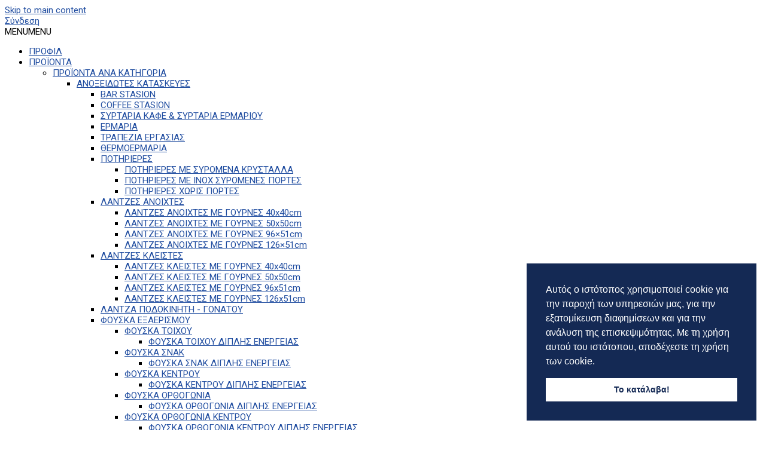

--- FILE ---
content_type: text/html; charset=UTF-8
request_url: https://www.giovas-horeca.gr/asfalia-dedomenon/
body_size: 33486
content:
<!doctype html>
<!--[if IE 7]>
<html class="ie ie7" lang="el">
<![endif]-->
<!--[if IE 8]>
<html class="ie ie8" lang="el">
<![endif]-->
<!--[if !(IE 7) | !(IE 8)  ]><!-->
<html lang="el">
<!--<![endif]-->
<head>
<meta charset="UTF-8">
<meta content="width=device-width, initial-scale=1.0" name="viewport">
   
   
 
<link rel="profile" href="https://gmpg.org/xfn/11">
<link rel="pingback" href="https://www.giovas-horeca.gr/xmlrpc.php">
<!-- HTML5 shim, for IE6-8 support of HTML5 elements -->
<!--[if lt IE 9]>
<script src="https://www.giovas-horeca.gr/wp-content/plugins/sitesao-core/assets/vendor/html5shiv.min.js"></script>
<![endif]-->
<meta name='robots' content='index, follow, max-image-preview:large, max-snippet:-1, max-video-preview:-1' />

	<!-- This site is optimized with the Yoast SEO plugin v19.0 - https://yoast.com/wordpress/plugins/seo/ -->
	<title>Ασφάλεια Δεδομένων | Εξοπλισμοί Γιόβας</title>
	<link rel="canonical" href="https://www.giovas-horeca.gr/asfalia-dedomenon/" />
	<meta property="og:locale" content="el_GR" />
	<meta property="og:type" content="article" />
	<meta property="og:title" content="Ασφάλεια Δεδομένων | Εξοπλισμοί Γιόβας" />
	<meta property="og:url" content="https://www.giovas-horeca.gr/asfalia-dedomenon/" />
	<meta property="og:site_name" content="Εξοπλισμοί Γιόβας" />
	<meta property="article:publisher" content="https://www.facebook.com/giovasfrost/" />
	<meta property="article:modified_time" content="2017-02-14T09:13:00+00:00" />
	<meta property="og:image" content="https://www.giovas-horeca.gr/wp-content/uploads/2017/05/logo_new.jpg" />
	<meta property="og:image:width" content="926" />
	<meta property="og:image:height" content="653" />
	<meta property="og:image:type" content="image/jpeg" />
	<meta name="twitter:card" content="summary" />
	<script type="application/ld+json" class="yoast-schema-graph">{"@context":"https://schema.org","@graph":[{"@type":"Organization","@id":"https://www.giovas-horeca.gr/#organization","name":"Εξοπλισμοί Γιόβας","url":"https://www.giovas-horeca.gr/","sameAs":["https://www.instagram.com/giovasfrost/","https://www.facebook.com/giovasfrost/"],"logo":{"@type":"ImageObject","inLanguage":"el","@id":"https://www.giovas-horeca.gr/#/schema/logo/image/","url":"https://www.giovas-horeca.gr/wp-content/uploads/2016/11/logo-giovas-mobile-2.png","contentUrl":"https://www.giovas-horeca.gr/wp-content/uploads/2016/11/logo-giovas-mobile-2.png","width":216,"height":70,"caption":"Εξοπλισμοί Γιόβας"},"image":{"@id":"https://www.giovas-horeca.gr/#/schema/logo/image/"}},{"@type":"WebSite","@id":"https://www.giovas-horeca.gr/#website","url":"https://www.giovas-horeca.gr/","name":"Εξοπλισμοί Γιόβας","description":"Επαγγελματικός εξοπλισμός","publisher":{"@id":"https://www.giovas-horeca.gr/#organization"},"potentialAction":[{"@type":"SearchAction","target":{"@type":"EntryPoint","urlTemplate":"https://www.giovas-horeca.gr/?s={search_term_string}"},"query-input":"required name=search_term_string"}],"inLanguage":"el"},{"@type":"WebPage","@id":"https://www.giovas-horeca.gr/asfalia-dedomenon/#webpage","url":"https://www.giovas-horeca.gr/asfalia-dedomenon/","name":"Ασφάλεια Δεδομένων | Εξοπλισμοί Γιόβας","isPartOf":{"@id":"https://www.giovas-horeca.gr/#website"},"datePublished":"2017-02-14T09:10:29+00:00","dateModified":"2017-02-14T09:13:00+00:00","breadcrumb":{"@id":"https://www.giovas-horeca.gr/asfalia-dedomenon/#breadcrumb"},"inLanguage":"el","potentialAction":[{"@type":"ReadAction","target":["https://www.giovas-horeca.gr/asfalia-dedomenon/"]}]},{"@type":"BreadcrumbList","@id":"https://www.giovas-horeca.gr/asfalia-dedomenon/#breadcrumb","itemListElement":[{"@type":"ListItem","position":1,"name":"Home","item":"https://www.giovas-horeca.gr/"},{"@type":"ListItem","position":2,"name":"Ασφάλεια Δεδομένων"}]}]}</script>
	<!-- / Yoast SEO plugin. -->


<script type='application/javascript'>console.log('PixelYourSite PRO version 9.0.0');</script>
<link rel='dns-prefetch' href='//www.giovas-horeca.gr' />
<link rel='dns-prefetch' href='//fonts.googleapis.com' />
<link rel='dns-prefetch' href='//s.w.org' />
<link rel="alternate" type="application/rss+xml" title="Ροή RSS &raquo; Εξοπλισμοί Γιόβας" href="https://www.giovas-horeca.gr/feed/" />
<link rel="alternate" type="application/rss+xml" title="Ροή Σχολίων &raquo; Εξοπλισμοί Γιόβας" href="https://www.giovas-horeca.gr/comments/feed/" />
<script type="text/javascript">
window._wpemojiSettings = {"baseUrl":"https:\/\/s.w.org\/images\/core\/emoji\/14.0.0\/72x72\/","ext":".png","svgUrl":"https:\/\/s.w.org\/images\/core\/emoji\/14.0.0\/svg\/","svgExt":".svg","source":{"concatemoji":"https:\/\/www.giovas-horeca.gr\/wp-includes\/js\/wp-emoji-release.min.js?ver=6.0"}};
/*! This file is auto-generated */
!function(e,a,t){var n,r,o,i=a.createElement("canvas"),p=i.getContext&&i.getContext("2d");function s(e,t){var a=String.fromCharCode,e=(p.clearRect(0,0,i.width,i.height),p.fillText(a.apply(this,e),0,0),i.toDataURL());return p.clearRect(0,0,i.width,i.height),p.fillText(a.apply(this,t),0,0),e===i.toDataURL()}function c(e){var t=a.createElement("script");t.src=e,t.defer=t.type="text/javascript",a.getElementsByTagName("head")[0].appendChild(t)}for(o=Array("flag","emoji"),t.supports={everything:!0,everythingExceptFlag:!0},r=0;r<o.length;r++)t.supports[o[r]]=function(e){if(!p||!p.fillText)return!1;switch(p.textBaseline="top",p.font="600 32px Arial",e){case"flag":return s([127987,65039,8205,9895,65039],[127987,65039,8203,9895,65039])?!1:!s([55356,56826,55356,56819],[55356,56826,8203,55356,56819])&&!s([55356,57332,56128,56423,56128,56418,56128,56421,56128,56430,56128,56423,56128,56447],[55356,57332,8203,56128,56423,8203,56128,56418,8203,56128,56421,8203,56128,56430,8203,56128,56423,8203,56128,56447]);case"emoji":return!s([129777,127995,8205,129778,127999],[129777,127995,8203,129778,127999])}return!1}(o[r]),t.supports.everything=t.supports.everything&&t.supports[o[r]],"flag"!==o[r]&&(t.supports.everythingExceptFlag=t.supports.everythingExceptFlag&&t.supports[o[r]]);t.supports.everythingExceptFlag=t.supports.everythingExceptFlag&&!t.supports.flag,t.DOMReady=!1,t.readyCallback=function(){t.DOMReady=!0},t.supports.everything||(n=function(){t.readyCallback()},a.addEventListener?(a.addEventListener("DOMContentLoaded",n,!1),e.addEventListener("load",n,!1)):(e.attachEvent("onload",n),a.attachEvent("onreadystatechange",function(){"complete"===a.readyState&&t.readyCallback()})),(e=t.source||{}).concatemoji?c(e.concatemoji):e.wpemoji&&e.twemoji&&(c(e.twemoji),c(e.wpemoji)))}(window,document,window._wpemojiSettings);
</script>
<style type="text/css">
img.wp-smiley,
img.emoji {
	display: inline !important;
	border: none !important;
	box-shadow: none !important;
	height: 1em !important;
	width: 1em !important;
	margin: 0 0.07em !important;
	vertical-align: -0.1em !important;
	background: none !important;
	padding: 0 !important;
}
</style>
	<link rel='stylesheet' id='wp-block-library-css'  href='https://www.giovas-horeca.gr/wp-includes/css/dist/block-library/style.min.css?ver=6.0' type='text/css' media='all' />
<link rel='stylesheet' id='wc-blocks-vendors-style-css'  href='https://www.giovas-horeca.gr/wp-content/plugins/woocommerce/packages/woocommerce-blocks/build/wc-blocks-vendors-style.css?ver=7.4.3' type='text/css' media='all' />
<link rel='stylesheet' id='wc-blocks-style-css'  href='https://www.giovas-horeca.gr/wp-content/plugins/woocommerce/packages/woocommerce-blocks/build/wc-blocks-style.css?ver=7.4.3' type='text/css' media='all' />
<style id='global-styles-inline-css' type='text/css'>
body{--wp--preset--color--black: #000000;--wp--preset--color--cyan-bluish-gray: #abb8c3;--wp--preset--color--white: #ffffff;--wp--preset--color--pale-pink: #f78da7;--wp--preset--color--vivid-red: #cf2e2e;--wp--preset--color--luminous-vivid-orange: #ff6900;--wp--preset--color--luminous-vivid-amber: #fcb900;--wp--preset--color--light-green-cyan: #7bdcb5;--wp--preset--color--vivid-green-cyan: #00d084;--wp--preset--color--pale-cyan-blue: #8ed1fc;--wp--preset--color--vivid-cyan-blue: #0693e3;--wp--preset--color--vivid-purple: #9b51e0;--wp--preset--gradient--vivid-cyan-blue-to-vivid-purple: linear-gradient(135deg,rgba(6,147,227,1) 0%,rgb(155,81,224) 100%);--wp--preset--gradient--light-green-cyan-to-vivid-green-cyan: linear-gradient(135deg,rgb(122,220,180) 0%,rgb(0,208,130) 100%);--wp--preset--gradient--luminous-vivid-amber-to-luminous-vivid-orange: linear-gradient(135deg,rgba(252,185,0,1) 0%,rgba(255,105,0,1) 100%);--wp--preset--gradient--luminous-vivid-orange-to-vivid-red: linear-gradient(135deg,rgba(255,105,0,1) 0%,rgb(207,46,46) 100%);--wp--preset--gradient--very-light-gray-to-cyan-bluish-gray: linear-gradient(135deg,rgb(238,238,238) 0%,rgb(169,184,195) 100%);--wp--preset--gradient--cool-to-warm-spectrum: linear-gradient(135deg,rgb(74,234,220) 0%,rgb(151,120,209) 20%,rgb(207,42,186) 40%,rgb(238,44,130) 60%,rgb(251,105,98) 80%,rgb(254,248,76) 100%);--wp--preset--gradient--blush-light-purple: linear-gradient(135deg,rgb(255,206,236) 0%,rgb(152,150,240) 100%);--wp--preset--gradient--blush-bordeaux: linear-gradient(135deg,rgb(254,205,165) 0%,rgb(254,45,45) 50%,rgb(107,0,62) 100%);--wp--preset--gradient--luminous-dusk: linear-gradient(135deg,rgb(255,203,112) 0%,rgb(199,81,192) 50%,rgb(65,88,208) 100%);--wp--preset--gradient--pale-ocean: linear-gradient(135deg,rgb(255,245,203) 0%,rgb(182,227,212) 50%,rgb(51,167,181) 100%);--wp--preset--gradient--electric-grass: linear-gradient(135deg,rgb(202,248,128) 0%,rgb(113,206,126) 100%);--wp--preset--gradient--midnight: linear-gradient(135deg,rgb(2,3,129) 0%,rgb(40,116,252) 100%);--wp--preset--duotone--dark-grayscale: url('#wp-duotone-dark-grayscale');--wp--preset--duotone--grayscale: url('#wp-duotone-grayscale');--wp--preset--duotone--purple-yellow: url('#wp-duotone-purple-yellow');--wp--preset--duotone--blue-red: url('#wp-duotone-blue-red');--wp--preset--duotone--midnight: url('#wp-duotone-midnight');--wp--preset--duotone--magenta-yellow: url('#wp-duotone-magenta-yellow');--wp--preset--duotone--purple-green: url('#wp-duotone-purple-green');--wp--preset--duotone--blue-orange: url('#wp-duotone-blue-orange');--wp--preset--font-size--small: 13px;--wp--preset--font-size--medium: 20px;--wp--preset--font-size--large: 36px;--wp--preset--font-size--x-large: 42px;}.has-black-color{color: var(--wp--preset--color--black) !important;}.has-cyan-bluish-gray-color{color: var(--wp--preset--color--cyan-bluish-gray) !important;}.has-white-color{color: var(--wp--preset--color--white) !important;}.has-pale-pink-color{color: var(--wp--preset--color--pale-pink) !important;}.has-vivid-red-color{color: var(--wp--preset--color--vivid-red) !important;}.has-luminous-vivid-orange-color{color: var(--wp--preset--color--luminous-vivid-orange) !important;}.has-luminous-vivid-amber-color{color: var(--wp--preset--color--luminous-vivid-amber) !important;}.has-light-green-cyan-color{color: var(--wp--preset--color--light-green-cyan) !important;}.has-vivid-green-cyan-color{color: var(--wp--preset--color--vivid-green-cyan) !important;}.has-pale-cyan-blue-color{color: var(--wp--preset--color--pale-cyan-blue) !important;}.has-vivid-cyan-blue-color{color: var(--wp--preset--color--vivid-cyan-blue) !important;}.has-vivid-purple-color{color: var(--wp--preset--color--vivid-purple) !important;}.has-black-background-color{background-color: var(--wp--preset--color--black) !important;}.has-cyan-bluish-gray-background-color{background-color: var(--wp--preset--color--cyan-bluish-gray) !important;}.has-white-background-color{background-color: var(--wp--preset--color--white) !important;}.has-pale-pink-background-color{background-color: var(--wp--preset--color--pale-pink) !important;}.has-vivid-red-background-color{background-color: var(--wp--preset--color--vivid-red) !important;}.has-luminous-vivid-orange-background-color{background-color: var(--wp--preset--color--luminous-vivid-orange) !important;}.has-luminous-vivid-amber-background-color{background-color: var(--wp--preset--color--luminous-vivid-amber) !important;}.has-light-green-cyan-background-color{background-color: var(--wp--preset--color--light-green-cyan) !important;}.has-vivid-green-cyan-background-color{background-color: var(--wp--preset--color--vivid-green-cyan) !important;}.has-pale-cyan-blue-background-color{background-color: var(--wp--preset--color--pale-cyan-blue) !important;}.has-vivid-cyan-blue-background-color{background-color: var(--wp--preset--color--vivid-cyan-blue) !important;}.has-vivid-purple-background-color{background-color: var(--wp--preset--color--vivid-purple) !important;}.has-black-border-color{border-color: var(--wp--preset--color--black) !important;}.has-cyan-bluish-gray-border-color{border-color: var(--wp--preset--color--cyan-bluish-gray) !important;}.has-white-border-color{border-color: var(--wp--preset--color--white) !important;}.has-pale-pink-border-color{border-color: var(--wp--preset--color--pale-pink) !important;}.has-vivid-red-border-color{border-color: var(--wp--preset--color--vivid-red) !important;}.has-luminous-vivid-orange-border-color{border-color: var(--wp--preset--color--luminous-vivid-orange) !important;}.has-luminous-vivid-amber-border-color{border-color: var(--wp--preset--color--luminous-vivid-amber) !important;}.has-light-green-cyan-border-color{border-color: var(--wp--preset--color--light-green-cyan) !important;}.has-vivid-green-cyan-border-color{border-color: var(--wp--preset--color--vivid-green-cyan) !important;}.has-pale-cyan-blue-border-color{border-color: var(--wp--preset--color--pale-cyan-blue) !important;}.has-vivid-cyan-blue-border-color{border-color: var(--wp--preset--color--vivid-cyan-blue) !important;}.has-vivid-purple-border-color{border-color: var(--wp--preset--color--vivid-purple) !important;}.has-vivid-cyan-blue-to-vivid-purple-gradient-background{background: var(--wp--preset--gradient--vivid-cyan-blue-to-vivid-purple) !important;}.has-light-green-cyan-to-vivid-green-cyan-gradient-background{background: var(--wp--preset--gradient--light-green-cyan-to-vivid-green-cyan) !important;}.has-luminous-vivid-amber-to-luminous-vivid-orange-gradient-background{background: var(--wp--preset--gradient--luminous-vivid-amber-to-luminous-vivid-orange) !important;}.has-luminous-vivid-orange-to-vivid-red-gradient-background{background: var(--wp--preset--gradient--luminous-vivid-orange-to-vivid-red) !important;}.has-very-light-gray-to-cyan-bluish-gray-gradient-background{background: var(--wp--preset--gradient--very-light-gray-to-cyan-bluish-gray) !important;}.has-cool-to-warm-spectrum-gradient-background{background: var(--wp--preset--gradient--cool-to-warm-spectrum) !important;}.has-blush-light-purple-gradient-background{background: var(--wp--preset--gradient--blush-light-purple) !important;}.has-blush-bordeaux-gradient-background{background: var(--wp--preset--gradient--blush-bordeaux) !important;}.has-luminous-dusk-gradient-background{background: var(--wp--preset--gradient--luminous-dusk) !important;}.has-pale-ocean-gradient-background{background: var(--wp--preset--gradient--pale-ocean) !important;}.has-electric-grass-gradient-background{background: var(--wp--preset--gradient--electric-grass) !important;}.has-midnight-gradient-background{background: var(--wp--preset--gradient--midnight) !important;}.has-small-font-size{font-size: var(--wp--preset--font-size--small) !important;}.has-medium-font-size{font-size: var(--wp--preset--font-size--medium) !important;}.has-large-font-size{font-size: var(--wp--preset--font-size--large) !important;}.has-x-large-font-size{font-size: var(--wp--preset--font-size--x-large) !important;}
</style>
<link rel='stylesheet' id='lvca-animate-styles-css'  href='https://www.giovas-horeca.gr/wp-content/plugins/addons-for-visual-composer/assets/css/animate.css?ver=2.9.2' type='text/css' media='all' />
<link rel='stylesheet' id='lvca-frontend-styles-css'  href='https://www.giovas-horeca.gr/wp-content/plugins/addons-for-visual-composer/assets/css/lvca-frontend.css?ver=2.9.2' type='text/css' media='all' />
<link rel='stylesheet' id='lvca-icomoon-styles-css'  href='https://www.giovas-horeca.gr/wp-content/plugins/addons-for-visual-composer/assets/css/icomoon.css?ver=2.9.2' type='text/css' media='all' />
<style id='woocommerce-inline-inline-css' type='text/css'>
.woocommerce form .form-row .required { visibility: visible; }
</style>
<link rel='stylesheet' id='lvca-accordion-css'  href='https://www.giovas-horeca.gr/wp-content/plugins/addons-for-visual-composer/includes/addons/accordion/css/style.css?ver=2.9.2' type='text/css' media='all' />
<link rel='stylesheet' id='lvca-slick-css'  href='https://www.giovas-horeca.gr/wp-content/plugins/addons-for-visual-composer/assets/css/slick.css?ver=2.9.2' type='text/css' media='all' />
<link rel='stylesheet' id='lvca-carousel-css'  href='https://www.giovas-horeca.gr/wp-content/plugins/addons-for-visual-composer/includes/addons/carousel/css/style.css?ver=2.9.2' type='text/css' media='all' />
<link rel='stylesheet' id='lvca-clients-css'  href='https://www.giovas-horeca.gr/wp-content/plugins/addons-for-visual-composer/includes/addons/clients/css/style.css?ver=2.9.2' type='text/css' media='all' />
<link rel='stylesheet' id='lvca-heading-css'  href='https://www.giovas-horeca.gr/wp-content/plugins/addons-for-visual-composer/includes/addons/heading/css/style.css?ver=2.9.2' type='text/css' media='all' />
<link rel='stylesheet' id='lvca-odometers-css'  href='https://www.giovas-horeca.gr/wp-content/plugins/addons-for-visual-composer/includes/addons/odometers/css/style.css?ver=2.9.2' type='text/css' media='all' />
<link rel='stylesheet' id='lvca-piecharts-css'  href='https://www.giovas-horeca.gr/wp-content/plugins/addons-for-visual-composer/includes/addons/piecharts/css/style.css?ver=2.9.2' type='text/css' media='all' />
<link rel='stylesheet' id='lvca-posts-carousel-css'  href='https://www.giovas-horeca.gr/wp-content/plugins/addons-for-visual-composer/includes/addons/posts-carousel/css/style.css?ver=2.9.2' type='text/css' media='all' />
<link rel='stylesheet' id='lvca-pricing-table-css'  href='https://www.giovas-horeca.gr/wp-content/plugins/addons-for-visual-composer/includes/addons/pricing-table/css/style.css?ver=2.9.2' type='text/css' media='all' />
<link rel='stylesheet' id='lvca-services-css'  href='https://www.giovas-horeca.gr/wp-content/plugins/addons-for-visual-composer/includes/addons/services/css/style.css?ver=2.9.2' type='text/css' media='all' />
<link rel='stylesheet' id='lvca-stats-bar-css'  href='https://www.giovas-horeca.gr/wp-content/plugins/addons-for-visual-composer/includes/addons/stats-bar/css/style.css?ver=2.9.2' type='text/css' media='all' />
<link rel='stylesheet' id='lvca-tabs-css'  href='https://www.giovas-horeca.gr/wp-content/plugins/addons-for-visual-composer/includes/addons/tabs/css/style.css?ver=2.9.2' type='text/css' media='all' />
<link rel='stylesheet' id='lvca-team-members-css'  href='https://www.giovas-horeca.gr/wp-content/plugins/addons-for-visual-composer/includes/addons/team/css/style.css?ver=2.9.2' type='text/css' media='all' />
<link rel='stylesheet' id='lvca-testimonials-css'  href='https://www.giovas-horeca.gr/wp-content/plugins/addons-for-visual-composer/includes/addons/testimonials/css/style.css?ver=2.9.2' type='text/css' media='all' />
<link rel='stylesheet' id='lvca-flexslider-css'  href='https://www.giovas-horeca.gr/wp-content/plugins/addons-for-visual-composer/assets/css/flexslider.css?ver=2.9.2' type='text/css' media='all' />
<link rel='stylesheet' id='lvca-testimonials-slider-css'  href='https://www.giovas-horeca.gr/wp-content/plugins/addons-for-visual-composer/includes/addons/testimonials-slider/css/style.css?ver=2.9.2' type='text/css' media='all' />
<link rel='stylesheet' id='lvca-portfolio-css'  href='https://www.giovas-horeca.gr/wp-content/plugins/addons-for-visual-composer/includes/addons/portfolio/css/style.css?ver=2.9.2' type='text/css' media='all' />
<link rel='stylesheet' id='megamenu-css'  href='https://www.giovas-horeca.gr/wp-content/uploads/maxmegamenu/style.css?ver=cabc8a' type='text/css' media='all' />
<link rel='stylesheet' id='dashicons-css'  href='https://www.giovas-horeca.gr/wp-includes/css/dashicons.min.css?ver=6.0' type='text/css' media='all' />
<link rel='stylesheet' id='wccs-public-css'  href='https://www.giovas-horeca.gr/wp-content/plugins/easy-woocommerce-discounts/public/css/wccs-public.min.css?ver=6.0' type='text/css' media='all' />
<link rel='stylesheet' id='dh-roboto-css'  href='https://fonts.googleapis.com/css?family=Roboto%3A400&#038;subset=greek&#038;ver=6.0' type='text/css' media='all' />
<link rel='stylesheet' id='dh-robotocondensed-css'  href='https://fonts.googleapis.com/css?family=Roboto+Condensed%3A700&#038;subset=greek-ext%2Clatin&#038;ver=6.0' type='text/css' media='all' />
<link rel='stylesheet' id='dh-google-font-karla-css'  href='https://fonts.googleapis.com/css?family=Karla%3A400%2C700%7CCrimson+Text%3A700&#038;ver=6.0' type='text/css' media='all' />
<link rel='stylesheet' id='vendor-elegant-icon-css'  href='https://www.giovas-horeca.gr/wp-content/themes/woow/assets/vendor/elegant-icon/css/elegant-icon.css?ver=6.0' type='text/css' media='all' />
<link rel='stylesheet' id='vendor-font-awesome-css'  href='https://www.giovas-horeca.gr/wp-content/themes/woow/assets/vendor/font-awesome/css/font-awesome.min.css?ver=4.6.2' type='text/css' media='all' />
<link rel='stylesheet' id='woow-css'  href='https://www.giovas-horeca.gr/wp-content/themes/woow/assets/css/style.min.css?ver=1.0.0' type='text/css' media='all' />
<link rel='stylesheet' id='woow-woocommerce-css'  href='https://www.giovas-horeca.gr/wp-content/themes/woow/assets/css/woocommerce.min.css?ver=1.0.0' type='text/css' media='all' />
<link rel='stylesheet' id='woow-wp-css'  href='https://www.giovas-horeca.gr/wp-content/themes/woow-child/style.css?ver=1.0.0' type='text/css' media='all' />
<style id='woow-wp-inline-css' type='text/css'>
a:hover,a:focus{color:#204da0;}.fade-loading i,.loadmore-action .loadmore-loading span{background:#204da0;}.loadmore-action .btn-loadmore:hover,.loadmore-action .btn-loadmore:focus{border-color:#204da0;background:#204da0;color:#204da0 !important;}.text-primary{color:#204da0;}.btn:hover,.btn:focus{border-color:#204da0;}.btn:hover:after,.btn:focus:after{background-color:#204da0;}.readmore-link a:hover,.readmore-link a:focus{border-color:#204da0;}.box_border:hover{border-color:#204da0;box-shadow:inset 0 0 0 1px #204da0;-moz-box-shadow:inset 0 0 0 1px #204da0;-webkit-box-shadow:inset 0 0 0 1px #204da0;-ms-box-shadow:inset 0 0 0 1px #204da0;}.minicart-side .minicart-footer .minicart-actions .button.checkout-button{background-color:#204da0;border-color:#204da0;}.minicart-side .minicart-footer .minicart-actions .button.checkout-button:hover,.minicart-side .minicart-footer .minicart-actions .button.checkout-button:focus,.minicart-side .minicart-footer .minicart-actions .button.checkout-button:active,.minicart-side .minicart-footer .minicart-actions .button.checkout-button.active,.header-container .minicart .minicart-footer .minicart-actions .button:hover,.header-container .minicart .minicart-footer .minicart-actions .button:focus{border-color:#204da0;}.woocommerce #payment #place_order:hover,.woocommerce #payment #place_order:focus,.woocommerce #payment #place_order:active,.woocommerce #payment #place_order.active{border-color:#204da0;}.woocommerce > div .button:not(.checkout-button):after,.woocommerce .cart .button:after,.woocommerce .widget_price_filter .price_slider_amount .button:after,.woocommerce .shop-loop.list ul.products li.product figcaption .list-info-meta .loop-add-to-cart a:after,.minicart-side .minicart-footer .minicart-actions .button:after,.woocommerce .cart-collaterals .cart_totals .checkout-button:after,.readmore-link a:after,.woocommerce table.cart td.actions .button:after,.woocommerce #payment #place_order:after,.header-container .minicart .minicart-footer .minicart-actions .button::after,.woocommerce .return-to-shop .button::after{background-color:#204da0;}.bg-primary{background-color:#204da0;}.btn-primary{background-color:#204da0;border-color:#204da0;}.navbar-default .navbar-nav > li > a:hover{color:#204da0;}.navbar-default .navbar-nav .active > a,.navbar-default .navbar-nav .open > a{color:#204da0;}.navbar-default .navbar-nav > .current-menu-ancestor > a,.navbar-default .navbar-nav > .current-menu-parent > a,.navbar-default .navbar-nav > .current-menu-ancestor > a:hover,.navbar-default .navbar-nav > .current-menu-parent > a:hover{color:#204da0;}@media (max-width:899px){.navbar-default .navbar-nav .open .dropdown-menu > li > a:hover{color:#204da0;}}@media (min-width:900px){.primary-nav > .megamenu > .dropdown-menu > li .dropdown-menu a:hover{color:#204da0;}.primary-nav .dropdown-menu a:hover{color:#204da0;}.header-type-center .primary-nav > li > a .navicon{color:#204da0;}}.primary-nav .dropdown-menu .open > a{color:#204da0;}.primary-nav > li.current-menu-parent > a,.primary-nav > li.current-menu-parent > a:hover{color:#204da0;}.navbar-search .search-form-wrap.show-popup .searchform:before{background:#204da0;}.cart-icon-mobile span{background:#204da0;}.offcanvas-nav a:hover{color:#204da0;}.offcanvas-nav .dropdown-menu a:hover{color:#204da0;}.breadcrumb > li a:hover{color:#204da0;}.mejs-controls .mejs-time-rail .mejs-time-current,.mejs-controls .mejs-horizontal-volume-slider .mejs-horizontal-volume-current{background:#204da0 !important;}.ajax-modal-result a,.user-modal-result a{color:#204da0;}a[data-toggle="popover"],a[data-toggle="tooltip"]{color:#204da0;}.caroufredsel.product-slider.nav-position-center .product-slider-title ~ .caroufredsel-wrap .caroufredsel-next:hover:after,.caroufredsel.product-slider.nav-position-center .product-slider-title ~ .caroufredsel-wrap .caroufredsel-prev:hover:after{background:#204da0;}.caroufredsel .caroufredsel-wrap .caroufredsel-next:hover,.caroufredsel .caroufredsel-wrap .caroufredsel-prev:hover{background-color:#204da0;border-color:#204da0;}.topbar{background:#204da0;}.topbar-social a:hover{color:#204da0;}.navbar-header-left .social a i:hover{color:#204da0;}.navbar-header-right > div a:hover{color:#204da0;}.header-type-classic .header-right > div .minicart-link:hover,.header-type-classic .header-right > div a.wishlist:hover,.header-type-classic .header-right > div .navbar-search-button:hover{color:#204da0;}.footer-widget .social-widget-wrap a:hover i{color:#204da0 !important;}.entry-format{color:#204da0;}.sticky .entry-title:before{color:#204da0;}.entry-meta a:hover{color:#204da0;}.post-navigation a:hover{color:#204da0;}.author-info .author-social a:hover{background:#204da0;}.comment-author a:hover{color:#204da0;}.comment-reply-link{color:#204da0;}#review_form .form-submit input[type="submit"],.comment-form .form-submit input[type="submit"]{background-color:#204da0;border-color:#204da0;}#review_form .form-submit button[type="submit"]::after,.comment-form .form-submit button[type="submit"]::after{background-color:#204da0;}#review_form .form-submit button[type="submit"]:hover,.comment-form .form-submit button[type="submit"]:hover,#review_form .form-submit button[type="submit"]:focus,.comment-form .form-submit button[type="submit"]:focus{border-color:#204da0;}#wp-calendar > tbody > tr > td > a{background:#204da0;}.recent-tweets ul li a:hover{color:#204da0;}.widget-post-thumbnail li .posts-thumbnail-content .posts-thumbnail-meta a:hover{color:#204da0;}.woocommerce-account .woocommerce .button:hover,.woocommerce-account .woocommerce .button:focus{border-color:#204da0;background:#204da0;}.woocommerce .return-to-shop .button:hover,.woocommerce .return-to-shop .button:focus{border-color:#204da0;background:#204da0;}.woocommerce div.product-quickview-content div.summary .share-links .share-icons a:hover,.woocommerce div.product div.summary .share-links .share-icons a:hover{color:#204da0;border-color:#204da0;}.woocommerce div.product-quickview-content form.cart .button:hover,.woocommerce div.product form.cart .button:hover,.woocommerce div.product-quickview-content form.cart input.button:hover,.woocommerce div.product form.cart input.button:hover,.woocommerce div.product-quickview-content form.cart .button:focus,.woocommerce div.product form.cart .button:focus,.woocommerce div.product-quickview-content form.cart input.button:focus,.woocommerce div.product form.cart input.button:focus{border-color:#204da0;background:#204da0;}.woocommerce div.product-quickview-content form.cart .variations .woocommerce-variation-select .swatch-select.selected,.woocommerce div.product form.cart .variations .woocommerce-variation-select .swatch-select.selected{border-color:#204da0;}.woocommerce span.out_of_stock{background:#204da0;}@media (min-width:992px){.woocommerce .shop-loop.list ul.products li.product figcaption .loop-add-to-wishlist .yith-wcwl-add-to-wishlist .add_to_wishlist:hover,.woocommerce .shop-loop.list ul.products li.product figcaption .loop-add-to-wishlist .yith-wcwl-add-to-wishlist .yith-wcwl-wishlistaddedbrowse a:hover,.woocommerce .shop-loop.list ul.products li.product figcaption .loop-add-to-wishlist .yith-wcwl-add-to-wishlist .yith-wcwl-wishlistexistsbrowse a:hover{background:#204da0;border-color:#204da0;}.woocommerce .shop-loop.list ul.products li.product figcaption .shop-loop-quickview a:hover{background:#204da0;border-color:#204da0;}.woocommerce .shop-loop.list ul.products li.product figcaption .list-info-meta .loop-add-to-cart a:hover,.woocommerce .shop-loop.list ul.products li.product figcaption .list-info-meta .loop-add-to-cart a:focus{border-color:#204da0;background:#204da0;}}.woocommerce ul.products li.product .yith-wcwl-add-to-wishlist .add_to_wishlist:hover{color:#204da0;}.woocommerce ul.products li.product .yith-wcwl-add-to-wishlist .yith-wcwl-wishlistaddedbrowse a:hover,.woocommerce ul.products li.product .yith-wcwl-add-to-wishlist .yith-wcwl-wishlistexistsbrowse a:hover{color:#204da0;}.woocommerce > div .button:not(.checkout-button):hover,.woocommerce .cart .button:hover,.woocommerce > div .button:not(.checkout-button):focus,.woocommerce .cart .button:focus{border-color:#204da0;background:#204da0;}.woocommerce ul.products li.product.style-2 .info-content-wrap .loop-add-to-cart a:after{background:#204da0;}.woocommerce .star-rating span,.woocommerce .star-rating::before{color:#204da0;}.woocommerce p.stars.has-active a,.woocommerce p.stars:hover a{color:#204da0;}.woocommerce .woocommerce-tabs .nav-tabs > li.reviews_tab span{background:#204da0;}.woocommerce table.cart td.actions .button:hover,.woocommerce table.cart td.actions .button:focus{border-color:#204da0;background:#204da0;}.woocommerce ul.cart_list li a:hover,.woocommerce ul.product_list_widget li a:hover{color:#204da0;}.woocommerce.dhwc_widget_brands ul.product-brands li ul.children li a:hover{color:#204da0;}.woocommerce.widget_product_categories ul.product-categories li ul.children li a:hover{color:#204da0;}.woocommerce.widget_product_search form:before{background:#204da0;}.woocommerce .widget_shopping_cart .buttons .button:hover,.woocommerce .widget_shopping_cart .buttons .button:focus{border-color:#204da0;background:#204da0;}.woocommerce .widget_shopping_cart .buttons .button.checkout{background-color:#204da0;border-color:#204da0;}.woocommerce .cart-collaterals .shipping_calculator .button{background-color:#204da0;border-color:#204da0;}.woocommerce .cart-collaterals .cart_totals .checkout-button:hover,.woocommerce .cart-collaterals .cart_totals .checkout-button:focus{border-color:#204da0;background:#204da0;}.woocommerce form .form-row button.button:hover,.woocommerce form .form-row input.button:hover,.woocommerce form .form-row button.button:focus,.woocommerce form .form-row input.button:focus{border-color:#204da0;background:#204da0;}.woocommerce .checkout .woocommerce-checkout-review-order{border-color:#204da0;}.woocommerce .checkout .woocommerce-checkout-review-order-table .order-total .amount{color:#204da0;}.woocommerce .widget_price_filter .price_slider_amount .button:hover,.woocommerce .widget_price_filter .price_slider_amount .button:focus{border-color:#204da0;background:#204da0;}.minicart-icon span{background:#204da0;}.woocommerce div.product-quickview-content .stock,.woocommerce div.product .stock,.minicart .minicart-body .cart-product .cart-product-title a:hover{color:#204da0;}.minicart .minicart-footer .minicart-actions .button:hover,.minicart .minicart-footer .minicart-actions .button:focus{border-color:#204da0;background:#204da0;}.minicart-side .minicart-footer .minicart-actions .button::after{background:#204da0;}.woocommerce-contine-shoppong-btn:hover,.woocommerce-contine-shoppong-btn:focus{border-color:#204da0;background:#204da0;}.product-slider-title.color-primary .el-heading{color:#204da0;}.product-slider-title.color-primary .el-heading:before{border-color:#204da0;}.woocommerce ul.products li.product figure .product-wrap .product-images>a:after{background:rgba(32,77,160,0.70);}.woocommerce ul.products li.product.style-3 span.onsale{background:#204da0;}.woocommerce ul.products li.product.style-3 span.onsale:before{border-color:#204da0 transparent #204da0 transparent;}.woocommerce ul.products li.product.style-3 .product-wrap .product-images .loop-action .shop-loop-quickview a:hover:before,.woocommerce ul.products li.product.style-3 .product-wrap .product-images .loop-action .loop-add-to-cart a:hover:before{color:#204da0;}.box-ft-3 .bof-tf-sub-title,.box-ft-2 .bof-tf-sub-title,.box-ft-1 .bof-tf-sub-title{color:#204da0;}.box-ft-4 .bof-tf-title-wrap .bof-tf-title-wrap-2,.box-ft-4-full-box.box-ft-4 .bof-tf-title-wrap:after{border-color:#204da0;}.box-ft-4 .bof-tf-title-wrap .bof-tf-title{color:#204da0;}.box-ft-4 .bof-tf-title-wrap .bof-tf-title-wrap-2 > a:before{background:#204da0;}.box-ft-4 .bof-tf-title-wrap.bg-primary{background:#204da0;}.footer-widget .title-footer span{background:#204da0;}.footer-featured.light i{color:#204da0;}body{font-family:Roboto;}body{font-size:15px;}.navbar-default .navbar-nav > li > a,.primary-nav{font-family:Roboto Condensed;}@media (max-width:991px){.primary-nav .dropdown-menu li .megamenu-title{font-family:Roboto Condensed;}}.navbar-default .navbar-nav > li > a,.primary-nav{font-size:15px;}.primary-nav .navicon{font-size:15px;}@media (max-width:991px){.primary-nav .dropdown-menu li .megamenu-title{font-size:15px;}}.navbar-default .navbar-nav > li > a,.primary-nav{font-weight:700;}@media (max-width:991px){.primary-nav .dropdown-menu li .megamenu-title{font-weight:700;}}h1,.h1{font-family:Roboto Condensed}h1,.h1{font-weight:700;}h2,.h2{font-family:Roboto Condensed}h2,.h2{font-weight:700;}h3,.h3{font-family:Roboto Condensed}h3,.h3{font-weight:700;}h4,.h4{font-family:Roboto Condensed}h4,.h4{font-weight:700;}h5,.h5{font-family:Roboto Condensed}h5,.h5{font-weight:700;}h6,.h6{font-family:Roboto Condensed}h6,.h6{font-weight:700;}@media (min-width:991px){.heading-container .heading-background .heading-wrap{height:280px;}}
.navbar-container{border-bottom:3px solid #214da1; background:#fefefe; background:-moz-radial-gradient(center,ellipse cover,#fefefe 0,#dbdbdb 50%,#e2e2e2 100%); background:-webkit-radial-gradient(center,ellipse cover,#fefefe 0,#dbdbdb 50%,#e2e2e2 100%); background:radial-gradient(ellipse at center,#fefefe 0,#dbdbdb 50%,#e2e2e2 100%); filter:progid:DXImageTransform.Microsoft.gradient( startColorstr='#fefefe',endColorstr='#e2e2e2',GradientType=1 );}.navbar-brand img{max-height:115px;max-width:auto;}.topbar{background:#142954;}.navbar-minicart.navbar-minicart-topbar{display:none !important;}.header-type-classic .navbar-header{padding:0 15px 0 0;}.header-type-classic .navbar-default .primary-navbar-collapse{width:60%;}.header-type-classic .header-right{width:15%;}.container.topbar-wap{font-size:18px;}.woocommerce-Price-amount.amount{color:#214da1;}.navbar-fixed-top{height:95px;}.navbar-fixed-top .navbar-brand img{max-height:90px;}.ubermenu-main .ubermenu-submenu .ubermenu-item-header > .ubermenu-target:hover{background:#204da0;color:#fff;}a{color:#204da0;}.yith-wcwl-add-to-wishlist{margin-top:10px !important;margin-bottom:10px !important;}.wpcf7-submit{background-color:#204da0;border-color:#204da0;}.wpcf7-submit:hover,.wpcf7-submit:hover{background:#fff;border-color:#204da0;color:#204da0;}.lvca-services.lvca-style3 .lvca-service .lvca-image-wrapper img{display:block;max-width:100%;text-align:center;margin:25px auto;}.heading-left-custom{line-height:1.5em;}ins .woocommerce-Price-amount.amount{color:#f00;} .navbar-minicart.navbar-minicart-topbar{display:inline-block !important;}.woocommerce .checkout h3{float:left;}.woocommerce > div .button:not(.checkout-button):hover,.woocommerce .cart .button:hover,.woocommerce > div .button:not(.checkout-button):focus,.woocommerce .cart .button:focus{border-color:#204da0 !important;color:#fff !important;}.newsletter-modal .modal-content{background:#fff;padding:0;}.summary-container{color:#000;text-align:left;}.lvca-services.lvca-style3 .lvca-service .lvca-icon-wrapper span{text-align:center;font-size:135px;color:#214da1;margin-top:50px;}.lvca-services.lvca-style3 .lvca-service .lvca-service-text{text-align:center;font-size:14px;line-height:22px;}.lvca-services.lvca-style3 .lvca-service .lvca-service-text{text-align:center;max-width:100%;}small.woocommerce-price-suffix{color:#214da1;}small.woocommerce-price-suffix{clear:both;float:left;width:100%;font-size:15px;}input.wpi-button{background-color:#204da0 !Important;border:1px solid #ffffff !Important;padding:10px 25px 10px !Important;color:white !Important;}input.wpi-button:hover,input.wpi-button:active,input.wpi-button:focus{background-color:white !important;background-image:none;border:1px solid #204da0 !important;color:#204da0 !important;padding:5px 5px 4px;}.ui-widget-content{border-radius:4px !important;background:#fff !important;color:#204da0 !important;}#enquiry-form input.contact-input,#enquiry-form textarea.contact-input{border-radius:1px;}button#send-btn,button#cancel{background-color:#204da0 !important;border-radius:1px !important;font-weight:400 !important;}span#ui-id-1{color:#204da0;}.ubermenu-responsive-default.ubermenu{display:block!important;margin-top:5%;}.ubermenu .ubermenu-item .ubermenu-submenu-drop{box-shadow:0 0 20px rgba(0,0,0,0.9);background-color:rgba(255,255,255,0.89);}span.ubermenu-target-title.ubermenu-target-text{font-weight:600;}li.ubermenu-item.ubermenu-item-type-custom.ubermenu-item-object-custom.ubermenu-item-has-children.ubermenu-item-11684.ubermenu-item-header.ubermenu-item-level-2.ubermenu-column.ubermenu-column-auto.ubermenu-clear-row.ubermenu-has-submenu-stack a.ubermenu-target.ubermenu-item-layout-default.ubermenu-content-align-left.ubermenu-item-layout-text_only{font-size:17px;font-weight:900;}li.ubermenu-item.ubermenu-item-type-custom.ubermenu-item-object-custom.ubermenu-item-has-children.ubermenu-item-11685.ubermenu-item-header.ubermenu-item-level-2.ubermenu-column.ubermenu-column-auto.ubermenu-clear-row.ubermenu-has-submenu-stack a.ubermenu-target.ubermenu-item-layout-default.ubermenu-content-align-left.ubermenu-item-layout-text_only{font-size:17px;font-weight:900;} ul li a.ubermenu-target.ubermenu-item-layout-default.ubermenu-item-layout-text_only:hover{background-color:blue;}ul li a.ubermenu-target.ubermenu-item-layout-default.ubermenu-item-layout-text_only:hover{background-color:#214DA1;color:white;}li.ubermenu-item.ubermenu-item-type-custom.ubermenu-item-object-custom.ubermenu-item-has-children.ubermenu-item-11808.ubermenu-item-header.ubermenu-item-level-2.ubermenu-column.ubermenu-column-auto.ubermenu-clear-row.ubermenu-has-submenu-stack a.ubermenu-target.ubermenu-item-layout-default.ubermenu-content-align-left.ubermenu-item-layout-text_only{font-size:17px;font-weight:900;}.ubermenu .ubermenu-colgroup .ubermenu-column,.ubermenu .ubermenu-custom-content-padded,.ubermenu .ubermenu-nonlink,.ubermenu .ubermenu-retractor,.ubermenu .ubermenu-submenu-padded,.ubermenu .ubermenu-submenu-type-stack>.ubermenu-item-normal>.ubermenu-target,.ubermenu .ubermenu-target,.ubermenu .ubermenu-widget,.ubermenu-responsive-toggle{padding:15px 20px;}.ubermenu .ubermenu-submenu-type-stack>.ubermenu-item-normal>.ubermenu-target{padding-top:16px;padding-bottom:13px;}.ubermenu.ubermenu-disable-submenu-scroll .ubermenu-item>.ubermenu-submenu.ubermenu-submenu-type-mega{overflow:hidden;border:3px solid #214da1;}#mega-menu-wrap-primary #mega-menu-primary > li.mega-menu-flyout ul.mega-sub-menu{width:180px !important;}#mega-menu-wrap-primary #mega-menu-primary{visibility:visible;text-align:left;padding:40px 0 0 0;}#mega-menu-wrap-primary #mega-menu-primary > li.mega-menu-flyout ul.mega-sub-menu li.mega-menu-item a.mega-menu-link{text-transform:uppercase;}.subscribe_lightbox_pop .newsLetter h1{color:#404040;font-weight:bold;font-size:33px !important;text-transform:capitalize !important;}.subscribe_lightbox_pop .newsLetter p{text-align:center;line-height:25px;color:#404040;font-size:23px;text-transform:capitalize !important;}div#fancybox_ns-content{margin-left:auto !important;margin-right:auto !important;float:none;}div#fancybox_ns-content{width:auto !important;}form#newsletter_signup h3{text-align:center;}div#fancybox_ns-content{width:auto !important;margin-right:auto;margin-left:auto;}#newsletter_signup .inputs #submit_newsletter{background:#1f4c9f !important;}#newsletter_signup .header h3{text-align:center;}.subheading{margin-left:auto;margin-right:auto;color:#1f4c9f;}.sep{display:none;}#newsletter_signup .inputs #submit_newsletter:hover{cursor:pointer;background:-moz-linear-gradient( top,#a4b0cb 0,#b9c5dd) !important;background:-webkit-gradient( linear,left top,left bottom,from(#7c96c7),to(#b9c5dd)) !important;}@media (min-width:991px){.heading-container .heading-background .heading-wrap{padding-top:0;}.header-type-classic .primary-nav>li>a{padding:0 6px;}}@media (max-width:1400px){a.navbar-search-button{padding:0 !important;}}@media (max-width:1200px){a.wishlist{padding:0 !important;}}.diafora-menu-item{margin-top:-50px!important;}#mega-menu-item-14691 > ul{margin:-380px 0 0 0!important;}#mega-menu-item-14633 > ul{margin:-300px 0 0 0!important;}#mega-menu-item-14613 > ul{margin:-180px 0 0 0!important;}#mega-menu-item-14495 > ul{margin:-80px 0 0 0!important;}.custom-back-white .wpb_wrapper{background-color:white;}.woocommerce ul.products li.product .price{font-family:'Roboto Condensed';}.woocommerce ul.products li.product figure .product-wrap .product-images .shop-loop-quickview a,.woocommerce ul.products li.product figure .product-wrap .product-images .loop-add-to-cart a{width:100%;}.woocommerce div.product-quickview-content .summary .price,.woocommerce div.product .summary .price{font-family:'Roboto Condensed';}.woocommerce div.product.style-1 div.summary,.woocommerce div.product.style-2 div.summary{text-align:initial;}.navbar-default{background-color:#f8f9fb;}#mega-menu-wrap-primary #mega-menu-primary > li.mega-menu-item > a.mega-menu-link{font-weight:600;}button.single_add_to_cart_button.button.alt{margin-top:26px;}body{color:black;}@media (min-width:991px){.es-social-icons-contact{margin-top:-90px;}.container.topbar-wap.es-details{display:none;}}table td img{width:auto;max-height:35px;text-align:center;margin:auto;display:block;padding-right:5px;}
@media (max-width: 992px) {.animate-box.animated{visibility: visible;}.column[data-fade="1"]{opacity: 1;filter: alpha(opacity=100);}.el-appear{opacity: 1;filter: alpha(opacity=100);-webkit-transform: scale(1);-ms-transform: scale(1);-o-transform: scale(1);transform: scale(1);}}
</style>
<link rel='stylesheet' id='js_composer_front-css'  href='https://www.giovas-horeca.gr/wp-content/plugins/js_composer/assets/css/js_composer.min.css?ver=6.9.0' type='text/css' media='all' />
<link rel='stylesheet' id='megamenu-storefront-css'  href='https://www.giovas-horeca.gr/wp-content/plugins/megamenu-storefront/megamenu-storefront.css?ver=1.0' type='text/css' media='all' />
<script type='text/javascript' src='https://www.giovas-horeca.gr/wp-includes/js/jquery/jquery.min.js?ver=3.6.0' id='jquery-core-js'></script>
<script type='text/javascript' src='https://www.giovas-horeca.gr/wp-includes/js/jquery/jquery-migrate.min.js?ver=3.3.2' id='jquery-migrate-js'></script>
<script type='text/javascript' src='https://www.giovas-horeca.gr/wp-content/plugins/addons-for-visual-composer/assets/js/jquery.waypoints.min.js?ver=2.9.2' id='lvca-waypoints-js'></script>
<script type='text/javascript' id='lvca-frontend-scripts-js-extra'>
/* <![CDATA[ */
var lvca_settings = {"mobile_width":"780","custom_css":""};
/* ]]> */
</script>
<script type='text/javascript' src='https://www.giovas-horeca.gr/wp-content/plugins/addons-for-visual-composer/assets/js/lvca-frontend.min.js?ver=2.9.2' id='lvca-frontend-scripts-js'></script>
<script type='text/javascript' src='https://www.giovas-horeca.gr/wp-content/plugins/revslider/public/assets/js/rbtools.min.js?ver=6.5.18' async id='tp-tools-js'></script>
<script type='text/javascript' src='https://www.giovas-horeca.gr/wp-content/plugins/revslider/public/assets/js/rs6.min.js?ver=6.5.24' async id='revmin-js'></script>
<script type='text/javascript' src='https://www.giovas-horeca.gr/wp-content/plugins/woocommerce/assets/js/jquery-blockui/jquery.blockUI.min.js?ver=2.7.0-wc.6.5.1' id='jquery-blockui-js'></script>
<script type='text/javascript' id='wc-add-to-cart-js-extra'>
/* <![CDATA[ */
var wc_add_to_cart_params = {"ajax_url":"\/wp-admin\/admin-ajax.php","wc_ajax_url":"\/?wc-ajax=%%endpoint%%","i18n_view_cart":"\u03a0\u03c1\u03bf\u03b2\u03bf\u03bb\u03ae \u03ba\u03b1\u03bb\u03b1\u03b8\u03b9\u03bf\u03cd","cart_url":"https:\/\/www.giovas-horeca.gr\/cart\/","is_cart":"","cart_redirect_after_add":"no"};
/* ]]> */
</script>
<script type='text/javascript' src='https://www.giovas-horeca.gr/wp-content/plugins/woocommerce/assets/js/frontend/add-to-cart.min.js?ver=6.5.1' id='wc-add-to-cart-js'></script>
<script type='text/javascript' src='https://www.giovas-horeca.gr/wp-content/plugins/woocommerce/assets/js/js-cookie/js.cookie.min.js?ver=2.1.4-wc.6.5.1' id='js-cookie-js'></script>
<script type='text/javascript' src='https://www.giovas-horeca.gr/wp-content/plugins/addons-for-visual-composer/includes/addons/accordion/js/accordion.min.js?ver=2.9.2' id='lvca-accordion-js'></script>
<script type='text/javascript' src='https://www.giovas-horeca.gr/wp-content/plugins/addons-for-visual-composer/assets/js/slick.min.js?ver=2.9.2' id='lvca-slick-carousel-js'></script>
<script type='text/javascript' src='https://www.giovas-horeca.gr/wp-content/plugins/addons-for-visual-composer/assets/js/jquery.stats.min.js?ver=2.9.2' id='lvca-stats-js'></script>
<script type='text/javascript' src='https://www.giovas-horeca.gr/wp-content/plugins/addons-for-visual-composer/includes/addons/odometers/js/odometer.min.js?ver=2.9.2' id='lvca-odometers-js'></script>
<script type='text/javascript' src='https://www.giovas-horeca.gr/wp-content/plugins/addons-for-visual-composer/includes/addons/piecharts/js/piechart.min.js?ver=2.9.2' id='lvca-piecharts-js'></script>
<script type='text/javascript' src='https://www.giovas-horeca.gr/wp-content/plugins/addons-for-visual-composer/includes/addons/posts-carousel/js/posts-carousel.min.js?ver=2.9.2' id='lvca-post-carousel-js'></script>
<script type='text/javascript' src='https://www.giovas-horeca.gr/wp-content/plugins/addons-for-visual-composer/includes/addons/spacer/js/spacer.min.js?ver=2.9.2' id='lvca-spacer-js'></script>
<script type='text/javascript' src='https://www.giovas-horeca.gr/wp-content/plugins/addons-for-visual-composer/includes/addons/services/js/services.min.js?ver=2.9.2' id='lvca-services-js'></script>
<script type='text/javascript' src='https://www.giovas-horeca.gr/wp-content/plugins/addons-for-visual-composer/includes/addons/stats-bar/js/stats-bar.min.js?ver=2.9.2' id='lvca-stats-bar-js'></script>
<script type='text/javascript' src='https://www.giovas-horeca.gr/wp-content/plugins/addons-for-visual-composer/includes/addons/tabs/js/tabs.min.js?ver=2.9.2' id='lvca-tabs-js'></script>
<script type='text/javascript' src='https://www.giovas-horeca.gr/wp-content/plugins/addons-for-visual-composer/assets/js/jquery.flexslider.min.js?ver=2.9.2' id='lvca-flexslider-js'></script>
<script type='text/javascript' src='https://www.giovas-horeca.gr/wp-content/plugins/addons-for-visual-composer/includes/addons/testimonials-slider/js/testimonials.min.js?ver=2.9.2' id='lvca-testimonials-slider-js'></script>
<script type='text/javascript' src='https://www.giovas-horeca.gr/wp-content/plugins/addons-for-visual-composer/assets/js/isotope.pkgd.min.js?ver=2.9.2' id='lvca-isotope-js'></script>
<script type='text/javascript' src='https://www.giovas-horeca.gr/wp-content/plugins/addons-for-visual-composer/assets/js/imagesloaded.pkgd.min.js?ver=2.9.2' id='lvca-imagesloaded-js'></script>
<script type='text/javascript' src='https://www.giovas-horeca.gr/wp-content/plugins/addons-for-visual-composer/includes/addons/portfolio/js/portfolio.min.js?ver=2.9.2' id='lvca-portfolio-js'></script>
<script type='text/javascript' src='https://www.giovas-horeca.gr/wp-content/plugins/js_composer/assets/js/vendors/woocommerce-add-to-cart.js?ver=6.9.0' id='vc_woocommerce-add-to-cart-js-js'></script>
<script type='text/javascript' src='https://www.giovas-horeca.gr/wp-content/themes/woow/assets/vendor/jquery.cookie.min.js?ver=1.4.1' id='vendor-cookie-js'></script>
<script type='text/javascript' src='https://www.giovas-horeca.gr/wp-content/plugins/pixelyoursite-pro/dist/scripts/jquery.bind-first-0.2.3.min.js?ver=6.0' id='jquery-bind-first-js'></script>
<script type='text/javascript' src='https://www.giovas-horeca.gr/wp-content/plugins/pixelyoursite-pro/dist/scripts/vimeo.min.js?ver=6.0' id='vimeo-js'></script>
<script type='text/javascript' id='pys-js-extra'>
/* <![CDATA[ */
var pysOptions = {"staticEvents":{"facebook":{"init_event":[{"delay":0,"type":"static","name":"PageView","pixelIds":["1976361172665554"],"params":{"page_title":"\u0391\u03c3\u03c6\u03ac\u03bb\u03b5\u03b9\u03b1 \u0394\u03b5\u03b4\u03bf\u03bc\u03ad\u03bd\u03c9\u03bd","post_type":"page","post_id":11814,"plugin":"PixelYourSite","event_url":"www.giovas-horeca.gr\/asfalia-dedomenon\/","user_role":"guest"},"e_id":"init_event","ids":[],"hasTimeWindow":false,"timeWindow":0,"eventID":"","woo_order":"","edd_order":""}]}},"dynamicEvents":{"signal_click":{"facebook":{"delay":0,"type":"dyn","name":"Signal","pixelIds":["1976361172665554"],"params":{"page_title":"\u0391\u03c3\u03c6\u03ac\u03bb\u03b5\u03b9\u03b1 \u0394\u03b5\u03b4\u03bf\u03bc\u03ad\u03bd\u03c9\u03bd","post_type":"page","post_id":11814,"plugin":"PixelYourSite","event_url":"www.giovas-horeca.gr\/asfalia-dedomenon\/","user_role":"guest"},"e_id":"signal_click","ids":[],"hasTimeWindow":false,"timeWindow":0,"eventID":"","woo_order":"","edd_order":""},"ga":{"delay":0,"type":"dyn","name":"Signal","trackingIds":["UA-131415648-1"],"params":{"non_interaction":false,"page_title":"\u0391\u03c3\u03c6\u03ac\u03bb\u03b5\u03b9\u03b1 \u0394\u03b5\u03b4\u03bf\u03bc\u03ad\u03bd\u03c9\u03bd","post_type":"page","post_id":11814,"plugin":"PixelYourSite","event_url":"www.giovas-horeca.gr\/asfalia-dedomenon\/","user_role":"guest"},"e_id":"signal_click","ids":[],"hasTimeWindow":false,"timeWindow":0,"eventID":"","woo_order":"","edd_order":""}},"signal_watch_video":{"facebook":{"delay":0,"type":"dyn","name":"Signal","pixelIds":["1976361172665554"],"params":{"event_action":"Video","page_title":"\u0391\u03c3\u03c6\u03ac\u03bb\u03b5\u03b9\u03b1 \u0394\u03b5\u03b4\u03bf\u03bc\u03ad\u03bd\u03c9\u03bd","post_type":"page","post_id":11814,"plugin":"PixelYourSite","event_url":"www.giovas-horeca.gr\/asfalia-dedomenon\/","user_role":"guest"},"e_id":"signal_watch_video","ids":[],"hasTimeWindow":false,"timeWindow":0,"eventID":"","woo_order":"","edd_order":""},"ga":{"delay":0,"type":"dyn","name":"Signal","trackingIds":["UA-131415648-1"],"params":{"event_action":"Video","non_interaction":false,"page_title":"\u0391\u03c3\u03c6\u03ac\u03bb\u03b5\u03b9\u03b1 \u0394\u03b5\u03b4\u03bf\u03bc\u03ad\u03bd\u03c9\u03bd","post_type":"page","post_id":11814,"plugin":"PixelYourSite","event_url":"www.giovas-horeca.gr\/asfalia-dedomenon\/","user_role":"guest"},"e_id":"signal_watch_video","ids":[],"hasTimeWindow":false,"timeWindow":0,"eventID":"","woo_order":"","edd_order":""},"google_ads":{"delay":0,"type":"dyn","name":"Signal","conversion_ids":["AW-444231759"],"params":{"event_action":"Video","page_title":"\u0391\u03c3\u03c6\u03ac\u03bb\u03b5\u03b9\u03b1 \u0394\u03b5\u03b4\u03bf\u03bc\u03ad\u03bd\u03c9\u03bd","post_type":"page","post_id":11814,"plugin":"PixelYourSite","event_url":"www.giovas-horeca.gr\/asfalia-dedomenon\/","user_role":"guest"},"e_id":"signal_watch_video","ids":[],"hasTimeWindow":false,"timeWindow":0,"eventID":"","woo_order":"","edd_order":""}},"signal_tel":{"facebook":{"delay":0,"type":"dyn","name":"Signal","pixelIds":["1976361172665554"],"params":{"event_action":"Tel","page_title":"\u0391\u03c3\u03c6\u03ac\u03bb\u03b5\u03b9\u03b1 \u0394\u03b5\u03b4\u03bf\u03bc\u03ad\u03bd\u03c9\u03bd","post_type":"page","post_id":11814,"plugin":"PixelYourSite","event_url":"www.giovas-horeca.gr\/asfalia-dedomenon\/","user_role":"guest"},"e_id":"signal_tel","ids":[],"hasTimeWindow":false,"timeWindow":0,"eventID":"","woo_order":"","edd_order":""},"ga":{"delay":0,"type":"dyn","name":"Signal","trackingIds":["UA-131415648-1"],"params":{"event_action":"Tel","non_interaction":false,"page_title":"\u0391\u03c3\u03c6\u03ac\u03bb\u03b5\u03b9\u03b1 \u0394\u03b5\u03b4\u03bf\u03bc\u03ad\u03bd\u03c9\u03bd","post_type":"page","post_id":11814,"plugin":"PixelYourSite","event_url":"www.giovas-horeca.gr\/asfalia-dedomenon\/","user_role":"guest"},"e_id":"signal_tel","ids":[],"hasTimeWindow":false,"timeWindow":0,"eventID":"","woo_order":"","edd_order":""},"google_ads":{"delay":0,"type":"dyn","name":"Signal","conversion_ids":["AW-444231759"],"params":{"event_action":"Tel","page_title":"\u0391\u03c3\u03c6\u03ac\u03bb\u03b5\u03b9\u03b1 \u0394\u03b5\u03b4\u03bf\u03bc\u03ad\u03bd\u03c9\u03bd","post_type":"page","post_id":11814,"plugin":"PixelYourSite","event_url":"www.giovas-horeca.gr\/asfalia-dedomenon\/","user_role":"guest"},"e_id":"signal_tel","ids":[],"hasTimeWindow":false,"timeWindow":0,"eventID":"","woo_order":"","edd_order":""}},"signal_email":{"facebook":{"delay":0,"type":"dyn","name":"Signal","pixelIds":["1976361172665554"],"params":{"event_action":"Email","page_title":"\u0391\u03c3\u03c6\u03ac\u03bb\u03b5\u03b9\u03b1 \u0394\u03b5\u03b4\u03bf\u03bc\u03ad\u03bd\u03c9\u03bd","post_type":"page","post_id":11814,"plugin":"PixelYourSite","event_url":"www.giovas-horeca.gr\/asfalia-dedomenon\/","user_role":"guest"},"e_id":"signal_email","ids":[],"hasTimeWindow":false,"timeWindow":0,"eventID":"","woo_order":"","edd_order":""},"ga":{"delay":0,"type":"dyn","name":"Signal","trackingIds":["UA-131415648-1"],"params":{"event_action":"Email","non_interaction":false,"page_title":"\u0391\u03c3\u03c6\u03ac\u03bb\u03b5\u03b9\u03b1 \u0394\u03b5\u03b4\u03bf\u03bc\u03ad\u03bd\u03c9\u03bd","post_type":"page","post_id":11814,"plugin":"PixelYourSite","event_url":"www.giovas-horeca.gr\/asfalia-dedomenon\/","user_role":"guest"},"e_id":"signal_email","ids":[],"hasTimeWindow":false,"timeWindow":0,"eventID":"","woo_order":"","edd_order":""},"google_ads":{"delay":0,"type":"dyn","name":"Signal","conversion_ids":["AW-444231759"],"params":{"event_action":"Email","page_title":"\u0391\u03c3\u03c6\u03ac\u03bb\u03b5\u03b9\u03b1 \u0394\u03b5\u03b4\u03bf\u03bc\u03ad\u03bd\u03c9\u03bd","post_type":"page","post_id":11814,"plugin":"PixelYourSite","event_url":"www.giovas-horeca.gr\/asfalia-dedomenon\/","user_role":"guest"},"e_id":"signal_email","ids":[],"hasTimeWindow":false,"timeWindow":0,"eventID":"","woo_order":"","edd_order":""}},"signal_form":{"facebook":{"delay":0,"type":"dyn","name":"Signal","pixelIds":["1976361172665554"],"params":{"event_action":"Form","page_title":"\u0391\u03c3\u03c6\u03ac\u03bb\u03b5\u03b9\u03b1 \u0394\u03b5\u03b4\u03bf\u03bc\u03ad\u03bd\u03c9\u03bd","post_type":"page","post_id":11814,"plugin":"PixelYourSite","event_url":"www.giovas-horeca.gr\/asfalia-dedomenon\/","user_role":"guest"},"e_id":"signal_form","ids":[],"hasTimeWindow":false,"timeWindow":0,"eventID":"","woo_order":"","edd_order":""},"ga":{"delay":0,"type":"dyn","name":"Signal","trackingIds":["UA-131415648-1"],"params":{"event_action":"Form","non_interaction":false,"page_title":"\u0391\u03c3\u03c6\u03ac\u03bb\u03b5\u03b9\u03b1 \u0394\u03b5\u03b4\u03bf\u03bc\u03ad\u03bd\u03c9\u03bd","post_type":"page","post_id":11814,"plugin":"PixelYourSite","event_url":"www.giovas-horeca.gr\/asfalia-dedomenon\/","user_role":"guest"},"e_id":"signal_form","ids":[],"hasTimeWindow":false,"timeWindow":0,"eventID":"","woo_order":"","edd_order":""},"google_ads":{"delay":0,"type":"dyn","name":"Signal","conversion_ids":["AW-444231759"],"params":{"event_action":"Form","page_title":"\u0391\u03c3\u03c6\u03ac\u03bb\u03b5\u03b9\u03b1 \u0394\u03b5\u03b4\u03bf\u03bc\u03ad\u03bd\u03c9\u03bd","post_type":"page","post_id":11814,"plugin":"PixelYourSite","event_url":"www.giovas-horeca.gr\/asfalia-dedomenon\/","user_role":"guest"},"e_id":"signal_form","ids":[],"hasTimeWindow":false,"timeWindow":0,"eventID":"","woo_order":"","edd_order":""}},"signal_download":{"facebook":{"delay":0,"type":"dyn","name":"Signal","extensions":["","doc","exe","js","pdf","ppt","tgz","zip","xls"],"pixelIds":["1976361172665554"],"params":{"event_action":"Download","page_title":"\u0391\u03c3\u03c6\u03ac\u03bb\u03b5\u03b9\u03b1 \u0394\u03b5\u03b4\u03bf\u03bc\u03ad\u03bd\u03c9\u03bd","post_type":"page","post_id":11814,"plugin":"PixelYourSite","event_url":"www.giovas-horeca.gr\/asfalia-dedomenon\/","user_role":"guest"},"e_id":"signal_download","ids":[],"hasTimeWindow":false,"timeWindow":0,"eventID":"","woo_order":"","edd_order":""},"ga":{"delay":0,"type":"dyn","name":"Signal","extensions":["","doc","exe","js","pdf","ppt","tgz","zip","xls"],"trackingIds":["UA-131415648-1"],"params":{"event_action":"Download","non_interaction":false,"page_title":"\u0391\u03c3\u03c6\u03ac\u03bb\u03b5\u03b9\u03b1 \u0394\u03b5\u03b4\u03bf\u03bc\u03ad\u03bd\u03c9\u03bd","post_type":"page","post_id":11814,"plugin":"PixelYourSite","event_url":"www.giovas-horeca.gr\/asfalia-dedomenon\/","user_role":"guest"},"e_id":"signal_download","ids":[],"hasTimeWindow":false,"timeWindow":0,"eventID":"","woo_order":"","edd_order":""},"google_ads":{"delay":0,"type":"dyn","name":"Signal","extensions":["","doc","exe","js","pdf","ppt","tgz","zip","xls"],"conversion_ids":["AW-444231759"],"params":{"event_action":"Download","page_title":"\u0391\u03c3\u03c6\u03ac\u03bb\u03b5\u03b9\u03b1 \u0394\u03b5\u03b4\u03bf\u03bc\u03ad\u03bd\u03c9\u03bd","post_type":"page","post_id":11814,"plugin":"PixelYourSite","event_url":"www.giovas-horeca.gr\/asfalia-dedomenon\/","user_role":"guest"},"e_id":"signal_download","ids":[],"hasTimeWindow":false,"timeWindow":0,"eventID":"","woo_order":"","edd_order":""}},"signal_comment":{"facebook":{"delay":0,"type":"dyn","name":"Signal","pixelIds":["1976361172665554"],"params":{"event_action":"Comment","page_title":"\u0391\u03c3\u03c6\u03ac\u03bb\u03b5\u03b9\u03b1 \u0394\u03b5\u03b4\u03bf\u03bc\u03ad\u03bd\u03c9\u03bd","post_type":"page","post_id":11814,"plugin":"PixelYourSite","event_url":"www.giovas-horeca.gr\/asfalia-dedomenon\/","user_role":"guest"},"e_id":"signal_comment","ids":[],"hasTimeWindow":false,"timeWindow":0,"eventID":"","woo_order":"","edd_order":""},"ga":{"delay":0,"type":"dyn","name":"Signal","trackingIds":["UA-131415648-1"],"params":{"event_action":"Comment","non_interaction":false,"page_title":"\u0391\u03c3\u03c6\u03ac\u03bb\u03b5\u03b9\u03b1 \u0394\u03b5\u03b4\u03bf\u03bc\u03ad\u03bd\u03c9\u03bd","post_type":"page","post_id":11814,"plugin":"PixelYourSite","event_url":"www.giovas-horeca.gr\/asfalia-dedomenon\/","user_role":"guest"},"e_id":"signal_comment","ids":[],"hasTimeWindow":false,"timeWindow":0,"eventID":"","woo_order":"","edd_order":""},"google_ads":{"delay":0,"type":"dyn","name":"Signal","conversion_ids":["AW-444231759"],"params":{"event_action":"Comment","page_title":"\u0391\u03c3\u03c6\u03ac\u03bb\u03b5\u03b9\u03b1 \u0394\u03b5\u03b4\u03bf\u03bc\u03ad\u03bd\u03c9\u03bd","post_type":"page","post_id":11814,"plugin":"PixelYourSite","event_url":"www.giovas-horeca.gr\/asfalia-dedomenon\/","user_role":"guest"},"e_id":"signal_comment","ids":[],"hasTimeWindow":false,"timeWindow":0,"eventID":"","woo_order":"","edd_order":""}}},"triggerEvents":[],"triggerEventTypes":[],"facebook":{"pixelIds":["1976361172665554"],"advancedMatching":[],"removeMetadata":false,"wooVariableAsSimple":true,"serverApiEnabled":false,"ajaxForServerEvent":true,"wooCRSendFromServer":false,"send_external_id":true},"ga":{"trackingIds":["UA-131415648-1"],"enhanceLinkAttr":false,"anonimizeIP":false,"retargetingLogic":"ecomm","crossDomainEnabled":false,"crossDomainAcceptIncoming":false,"crossDomainDomains":[],"wooVariableAsSimple":true,"isDebugEnabled":[false],"disableAdvertisingFeatures":false,"disableAdvertisingPersonalization":false},"google_ads":{"conversion_ids":["AW-444231759"],"enhanced_conversion":[],"wooVariableAsSimple":true,"user_data":[]},"debug":"","siteUrl":"https:\/\/www.giovas-horeca.gr","ajaxUrl":"https:\/\/www.giovas-horeca.gr\/wp-admin\/admin-ajax.php","trackUTMs":"1","trackTrafficSource":"1","user_id":"0","enable_lading_page_param":"1","cookie_duration":"7","signal_watch_video_enabled":"1","enable_event_day_param":"1","enable_event_month_param":"1","enable_event_time_param":"1","enable_remove_target_url_param":"1","enable_remove_download_url_param":"1","gdpr":{"ajax_enabled":false,"all_disabled_by_api":false,"facebook_disabled_by_api":false,"tiktok_disabled_by_api":false,"analytics_disabled_by_api":false,"google_ads_disabled_by_api":false,"pinterest_disabled_by_api":false,"bing_disabled_by_api":false,"facebook_prior_consent_enabled":true,"tiktok_prior_consent_enabled":true,"analytics_prior_consent_enabled":true,"google_ads_prior_consent_enabled":true,"pinterest_prior_consent_enabled":true,"bing_prior_consent_enabled":true,"cookiebot_integration_enabled":false,"cookiebot_facebook_consent_category":"marketing","cookiebot_analytics_consent_category":"statistics","cookiebot_google_ads_consent_category":"marketing","cookiebot_pinterest_consent_category":"marketing","cookiebot_bing_consent_category":"marketing","cookie_notice_integration_enabled":false,"cookie_law_info_integration_enabled":false,"real_cookie_banner_integration_enabled":false,"consent_magic_integration_enabled":false},"automatic":{"enable_youtube":true,"enable_vimeo":true,"enable_video":true},"woo":{"enabled":true,"addToCartOnButtonEnabled":true,"addToCartOnButtonValueEnabled":false,"addToCartOnButtonValueOption":"price","woo_purchase_on_transaction":true,"singleProductId":null,"affiliateEnabled":false,"removeFromCartSelector":"form.woocommerce-cart-form .remove","addToCartCatchMethod":"add_cart_hook","affiliateEventName":"Lead"},"edd":{"enabled":false}};
/* ]]> */
</script>
<script type='text/javascript' src='https://www.giovas-horeca.gr/wp-content/plugins/pixelyoursite-pro/dist/scripts/public.js?ver=9.0.0' id='pys-js'></script>
<link rel="https://api.w.org/" href="https://www.giovas-horeca.gr/wp-json/" /><link rel="alternate" type="application/json" href="https://www.giovas-horeca.gr/wp-json/wp/v2/pages/11814" /><link rel="EditURI" type="application/rsd+xml" title="RSD" href="https://www.giovas-horeca.gr/xmlrpc.php?rsd" />
<link rel="wlwmanifest" type="application/wlwmanifest+xml" href="https://www.giovas-horeca.gr/wp-includes/wlwmanifest.xml" /> 
<meta name="generator" content="WordPress 6.0" />
<meta name="generator" content="WooCommerce 6.5.1" />
<link rel='shortlink' href='https://www.giovas-horeca.gr/?p=11814' />
<link rel="alternate" type="application/json+oembed" href="https://www.giovas-horeca.gr/wp-json/oembed/1.0/embed?url=https%3A%2F%2Fwww.giovas-horeca.gr%2Fasfalia-dedomenon%2F" />
<link rel="alternate" type="text/xml+oembed" href="https://www.giovas-horeca.gr/wp-json/oembed/1.0/embed?url=https%3A%2F%2Fwww.giovas-horeca.gr%2Fasfalia-dedomenon%2F&#038;format=xml" />
        <script type="text/javascript">
            (function () {
                window.lvca_fs = {can_use_premium_code: false};
            })();
        </script>
        
<!-- This website runs the Product Feed PRO for WooCommerce by AdTribes.io plugin - version 11.6.1 -->
	<noscript><style>.woocommerce-product-gallery{ opacity: 1 !important; }</style></noscript>
	<meta name="generator" content="Powered by WPBakery Page Builder - drag and drop page builder for WordPress."/>
<meta name="generator" content="Powered by Slider Revolution 6.5.24 - responsive, Mobile-Friendly Slider Plugin for WordPress with comfortable drag and drop interface." />
<link rel="icon" href="https://www.giovas-horeca.gr/wp-content/uploads/2017/05/cropped-logo_v02-32x32.png" sizes="32x32" />
<link rel="icon" href="https://www.giovas-horeca.gr/wp-content/uploads/2017/05/cropped-logo_v02-192x192.png" sizes="192x192" />
<link rel="apple-touch-icon" href="https://www.giovas-horeca.gr/wp-content/uploads/2017/05/cropped-logo_v02-180x180.png" />
<meta name="msapplication-TileImage" content="https://www.giovas-horeca.gr/wp-content/uploads/2017/05/cropped-logo_v02-270x270.png" />
<script>function setREVStartSize(e){
			//window.requestAnimationFrame(function() {
				window.RSIW = window.RSIW===undefined ? window.innerWidth : window.RSIW;
				window.RSIH = window.RSIH===undefined ? window.innerHeight : window.RSIH;
				try {
					var pw = document.getElementById(e.c).parentNode.offsetWidth,
						newh;
					pw = pw===0 || isNaN(pw) || (e.l=="fullwidth" || e.layout=="fullwidth") ? window.RSIW : pw;
					e.tabw = e.tabw===undefined ? 0 : parseInt(e.tabw);
					e.thumbw = e.thumbw===undefined ? 0 : parseInt(e.thumbw);
					e.tabh = e.tabh===undefined ? 0 : parseInt(e.tabh);
					e.thumbh = e.thumbh===undefined ? 0 : parseInt(e.thumbh);
					e.tabhide = e.tabhide===undefined ? 0 : parseInt(e.tabhide);
					e.thumbhide = e.thumbhide===undefined ? 0 : parseInt(e.thumbhide);
					e.mh = e.mh===undefined || e.mh=="" || e.mh==="auto" ? 0 : parseInt(e.mh,0);
					if(e.layout==="fullscreen" || e.l==="fullscreen")
						newh = Math.max(e.mh,window.RSIH);
					else{
						e.gw = Array.isArray(e.gw) ? e.gw : [e.gw];
						for (var i in e.rl) if (e.gw[i]===undefined || e.gw[i]===0) e.gw[i] = e.gw[i-1];
						e.gh = e.el===undefined || e.el==="" || (Array.isArray(e.el) && e.el.length==0)? e.gh : e.el;
						e.gh = Array.isArray(e.gh) ? e.gh : [e.gh];
						for (var i in e.rl) if (e.gh[i]===undefined || e.gh[i]===0) e.gh[i] = e.gh[i-1];
											
						var nl = new Array(e.rl.length),
							ix = 0,
							sl;
						e.tabw = e.tabhide>=pw ? 0 : e.tabw;
						e.thumbw = e.thumbhide>=pw ? 0 : e.thumbw;
						e.tabh = e.tabhide>=pw ? 0 : e.tabh;
						e.thumbh = e.thumbhide>=pw ? 0 : e.thumbh;
						for (var i in e.rl) nl[i] = e.rl[i]<window.RSIW ? 0 : e.rl[i];
						sl = nl[0];
						for (var i in nl) if (sl>nl[i] && nl[i]>0) { sl = nl[i]; ix=i;}
						var m = pw>(e.gw[ix]+e.tabw+e.thumbw) ? 1 : (pw-(e.tabw+e.thumbw)) / (e.gw[ix]);
						newh =  (e.gh[ix] * m) + (e.tabh + e.thumbh);
					}
					var el = document.getElementById(e.c);
					if (el!==null && el) el.style.height = newh+"px";
					el = document.getElementById(e.c+"_wrapper");
					if (el!==null && el) {
						el.style.height = newh+"px";
						el.style.display = "block";
					}
				} catch(e){
					console.log("Failure at Presize of Slider:" + e)
				}
			//});
		  };</script>
		<style type="text/css" id="wp-custom-css">
			.shop-loop-quickview{
	display: none;
}


.main-content table>tbody>tr>td, .main-content table>tbody>tr>th, .main-content table>tfoot>tr>td, .main-content table>tfoot>tr>th, .main-content table>thead>tr>td, .main-content table>thead>tr>th{
	padding: 6px 0px;
}





table.es-short-table>tbody>tr>td, table.es-short-table>tbody>tr>th, table.es-short-table>tfoot>tr>td, table.es-short-table>tfoot>tr>th, table.es-short-table>thead>tr>td, table.es-short-table>thead>tr>th{
border-top: 0;
}


h4 {
	font-family: 'Roboto Condensed';

}

.sku_wrapper {
	font-size: 1.3em;
	background-color: #253980;
    color: white;
    padding: 5px 10px;
    border-radius: 3px;
}


.tagged_as, .posted_in, .sku_wrapper{
		font-family: 'Roboto Condensed';
	font-weight: 700;
}

.page.page-id-29806 .woocommerce-Price-amount, .page.page-id-29806 .woocommerce-price-suffix{
			font-family: 'Roboto Condensed' !important;
	font-weight: 700 !important;
}

.es-details-h4{
	 color: #253980;
}

.es-char-first{
	padding: 6px 10px !important; 
	width: 50%;
}

.es-char-first, .es-char-second {

}


.product-excerpt li{
	font-weight:700;
}

button.single_add_to_cart_button.button.alt {
	margin-top: 0;
}

td.es-short-first{
	width: 50px;
}

table td img {
	max-width: 35px;
}

.product-countdown{
	text-align: center;
}

.product-countdown .es-counter {
	display: block;
    font-weight: bold;
    background-color: #f00;
    color: #fff;
    font-size: 20px;
    padding: 3px 13px;
}


.product-countdown span.wrapper {
	display: inline-block;
}

.woocommerce div.product-quickview-content .summary .price, .woocommerce div.product .summary .price .ask-for-offer{
font-size: .8em;
    background-color: #253980;
    color: white !important;
    padding: 5px 10px;
    border-radius: 3px;
	
}

.archive .lagio-antikatastathike{
	font-size: 13px;
}
.mega-lagio-hot-offers{
	background-color: red !important;
}

.mega-lagio-hot-offers a{
	color: white !important;
}
 @media screen and (min-width: 481px) {

.open-offcanvas .offcanvas {
	width: 500px;
}
}


#product-addons-total{
	display: none;
}


.wc-pao-addon-name {
	color: red;
	
}

.wc-pao-addon-container{
color: black;	
}

.wc-pao-addon-container.wc-pao-addon {
/*display:flex;*/
}



body.single-product label.wc-pao-addon-name {
    margin-bottom: 15px;
    font-size: 16px;
	margin-bottom: 15px;
	border-bottom: 1px solid black;
	width: 80%;
    margin-right: 2%;
}

body.single-product h3.wc-pao-addon-heading {
    border-bottom: 3px solid black;
}

body.single-product .woocommerce form .form-row .input-text{
	width: 80PX;
}		</style>
		<noscript><style> .wpb_animate_when_almost_visible { opacity: 1; }</style></noscript><style type="text/css">/** Mega Menu CSS: fs **/</style>
</head> 
<body class="page-template page-template-page-no-sidebar page-template-page-no-sidebar-php page page-id-11814 theme-woow woocommerce-no-js mega-menu-primary mega-menu-mobile page-layout-fullwidth wpb-js-composer js-comp-ver-6.9.0 vc_responsive">
<div class="container topbar-wap es-details" style="font-family: 'Roboto Condensed';color: #fff; padding:8px;background-color:#142954;"><span class="fa fa-phone" style="margin-right: 10px"></span> <a style="color:white;" href="tel:+302610325769" />2610 325 769</a> | <span class="fa fa-map-marker" style="margin-right: 10px"></span> <a style="color:white;" href="https://goo.gl/maps/AKm9VZnAtf3aHtkH8" />Σμύρνης 57-59</a> </div><a class="sr-only sr-only-focusable" href="#main">Skip to main content</a>
<div class="offcanvas-overlay"></div>	
<div class="offcanvas open">
	<div class="offcanvas-wrap">
		<div class="offcanvas-user clearfix">
									            <a class="offcanvas-user-account-link" href="https://www.giovas-horeca.gr/my-account/"><i class="fa fa-user"></i> Σύνδεση</a>
					</div>
		<nav class="offcanvas-navbar mobile-offcanvas-navbar" itemtype="https://schema.org/SiteNavigationElement" itemscope="itemscope" role="navigation">
			<div id="mega-menu-wrap-mobile" class="mega-menu-wrap"><div class="mega-menu-toggle"><div class="mega-toggle-blocks-left"></div><div class="mega-toggle-blocks-center"></div><div class="mega-toggle-blocks-right"><div class='mega-toggle-block mega-menu-toggle-block mega-toggle-block-1' id='mega-toggle-block-1' tabindex='0'><span class='mega-toggle-label' role='button' aria-expanded='false'><span class='mega-toggle-label-closed'>MENU</span><span class='mega-toggle-label-open'>MENU</span></span></div></div></div><ul id="mega-menu-mobile" class="mega-menu max-mega-menu mega-menu-horizontal mega-no-js" data-event="hover_intent" data-effect="fade_up" data-effect-speed="200" data-effect-mobile="disabled" data-effect-speed-mobile="0" data-mobile-force-width="false" data-second-click="go" data-document-click="collapse" data-vertical-behaviour="accordion" data-breakpoint="600" data-unbind="true" data-mobile-state="collapse_all" data-hover-intent-timeout="300" data-hover-intent-interval="100"><li class='mega-menu-item mega-menu-item-type-post_type mega-menu-item-object-page mega-menu-item-home mega-align-bottom-left mega-menu-flyout mega-menu-item-14715' id='mega-menu-item-14715'><a class="mega-menu-link" href="https://www.giovas-horeca.gr/" tabindex="0">ΠΡΟΦΙΛ</a></li><li class='mega-menu-item mega-menu-item-type-post_type mega-menu-item-object-page mega-menu-item-has-children mega-align-bottom-left mega-menu-flyout mega-menu-item-14740' id='mega-menu-item-14740'><a class="mega-menu-link" href="https://www.giovas-horeca.gr/proionta-2/" aria-haspopup="true" aria-expanded="false" tabindex="0">ΠΡΟΪΟΝΤΑ<span class="mega-indicator"></span></a>
<ul class="mega-sub-menu">
<li class='mega-menu-item mega-menu-item-type-post_type mega-menu-item-object-page mega-menu-item-has-children mega-menu-item-14713' id='mega-menu-item-14713'><a class="mega-menu-link" href="https://www.giovas-horeca.gr/proionta-ana-katigoria/" aria-haspopup="true" aria-expanded="false">ΠΡΟΪΟΝΤΑ ΑΝΑ ΚΑΤΗΓΟΡΙΑ<span class="mega-indicator"></span></a>
	<ul class="mega-sub-menu">
<li class='mega-menu-item mega-menu-item-type-taxonomy mega-menu-item-object-product_cat mega-menu-item-has-children mega-menu-item-14477' id='mega-menu-item-14477'><a class="mega-menu-link" href="https://www.giovas-horeca.gr/product-category/anoxidotes-kataskeves/" aria-haspopup="true" aria-expanded="false">ΑΝΟΞΕΙΔΩΤΕΣ ΚΑΤΑΣΚΕΥΕΣ<span class="mega-indicator"></span></a>
		<ul class="mega-sub-menu">
<li class='mega-menu-item mega-menu-item-type-taxonomy mega-menu-item-object-product_cat mega-menu-item-25620' id='mega-menu-item-25620'><a class="mega-menu-link" href="https://www.giovas-horeca.gr/product-category/anoxidotes-kataskeves/bar-stasion/">BAR STASION</a></li><li class='mega-menu-item mega-menu-item-type-taxonomy mega-menu-item-object-product_cat mega-menu-item-25622' id='mega-menu-item-25622'><a class="mega-menu-link" href="https://www.giovas-horeca.gr/product-category/anoxidotes-kataskeves/coffee-stasion/">COFFEE STASION</a></li><li class='mega-menu-item mega-menu-item-type-taxonomy mega-menu-item-object-product_cat mega-menu-item-14493' id='mega-menu-item-14493'><a class="mega-menu-link" href="https://www.giovas-horeca.gr/product-category/anoxidotes-kataskeves/ermaria-kai-surtaria-kafe/">ΣΥΡΤΑΡΙΑ ΚΑΦΕ & ΣΥΡΤΑΡΙΑ ΕΡΜΑΡΙΟΥ</a></li><li class='mega-menu-item mega-menu-item-type-taxonomy mega-menu-item-object-product_cat mega-menu-item-14478' id='mega-menu-item-14478'><a class="mega-menu-link" href="https://www.giovas-horeca.gr/product-category/anoxidotes-kataskeves/ermaria/">ΕΡΜΑΡΙΑ</a></li><li class='mega-menu-item mega-menu-item-type-taxonomy mega-menu-item-object-product_cat mega-menu-item-14479' id='mega-menu-item-14479'><a class="mega-menu-link" href="https://www.giovas-horeca.gr/product-category/anoxidotes-kataskeves/trapezia-ergasias/">ΤΡΑΠΕΖΙΑ ΕΡΓΑΣΙΑΣ</a></li><li class='mega-menu-item mega-menu-item-type-taxonomy mega-menu-item-object-product_cat mega-menu-item-14480' id='mega-menu-item-14480'><a class="mega-menu-link" href="https://www.giovas-horeca.gr/product-category/anoxidotes-kataskeves/thermoermaria/">ΘΕΡΜΟΕΡΜΑΡΙΑ</a></li><li class='mega-menu-item mega-menu-item-type-taxonomy mega-menu-item-object-product_cat mega-menu-item-has-children mega-menu-item-14481' id='mega-menu-item-14481'><a class="mega-menu-link" href="https://www.giovas-horeca.gr/product-category/anoxidotes-kataskeves/potirieres/" aria-haspopup="true" aria-expanded="false">ΠΟΤΗΡΙΕΡΕΣ<span class="mega-indicator"></span></a>
			<ul class="mega-sub-menu">
<li class='mega-menu-item mega-menu-item-type-taxonomy mega-menu-item-object-product_cat mega-menu-item-14482' id='mega-menu-item-14482'><a class="mega-menu-link" href="https://www.giovas-horeca.gr/product-category/anoxidotes-kataskeves/potirieres/potirieres-me-syromena-krystalla/">ΠΟΤΗΡΙΕΡΕΣ ΜΕ ΣΥΡΟΜΕΝΑ ΚΡΥΣΤΑΛΛΑ</a></li><li class='mega-menu-item mega-menu-item-type-taxonomy mega-menu-item-object-product_cat mega-menu-item-14483' id='mega-menu-item-14483'><a class="mega-menu-link" href="https://www.giovas-horeca.gr/product-category/anoxidotes-kataskeves/potirieres/potirieres-me-inoch-syromenes-portes/">ΠΟΤΗΡΙΕΡΕΣ ΜΕ ΙΝΟΧ ΣΥΡΟΜΕΝΕΣ ΠΟΡΤΕΣ</a></li><li class='mega-menu-item mega-menu-item-type-taxonomy mega-menu-item-object-product_cat mega-menu-item-22756' id='mega-menu-item-22756'><a class="mega-menu-link" href="https://www.giovas-horeca.gr/product-category/anoxidotes-kataskeves/potirieres/potirieres-choris-portes/">ΠΟΤΗΡΙΕΡΕΣ ΧΩΡΙΣ ΠΟΡΤΕΣ</a></li>			</ul>
</li><li class='mega-menu-item mega-menu-item-type-taxonomy mega-menu-item-object-product_cat mega-menu-item-has-children mega-menu-item-14484' id='mega-menu-item-14484'><a class="mega-menu-link" href="https://www.giovas-horeca.gr/product-category/anoxidotes-kataskeves/lantzes-anoixtes/" aria-haspopup="true" aria-expanded="false">ΛΑΝΤΖΕΣ ΑΝΟΙΧΤΕΣ<span class="mega-indicator"></span></a>
			<ul class="mega-sub-menu">
<li class='mega-menu-item mega-menu-item-type-taxonomy mega-menu-item-object-product_cat mega-menu-item-28366' id='mega-menu-item-28366'><a class="mega-menu-link" href="https://www.giovas-horeca.gr/product-category/anoxidotes-kataskeves/lantzes-anoixtes/lantzes-anoichtes-me-goyrnes-40x40cm/">ΛΑΝΤΖΕΣ ΑΝΟΙΧΤΕΣ ΜΕ ΓΟΥΡΝΕΣ 40x40cm</a></li><li class='mega-menu-item mega-menu-item-type-taxonomy mega-menu-item-object-product_cat mega-menu-item-28367' id='mega-menu-item-28367'><a class="mega-menu-link" href="https://www.giovas-horeca.gr/product-category/anoxidotes-kataskeves/lantzes-anoixtes/lantzes-anoichtes-me-goyrnes-50x50cm/">ΛΑΝΤΖΕΣ ΑΝΟΙΧΤΕΣ ΜΕ ΓΟΥΡΝΕΣ 50x50cm</a></li><li class='mega-menu-item mega-menu-item-type-taxonomy mega-menu-item-object-product_cat mega-menu-item-28368' id='mega-menu-item-28368'><a class="mega-menu-link" href="https://www.giovas-horeca.gr/product-category/anoxidotes-kataskeves/lantzes-anoixtes/lantzes-anoichtes-me-goyrnes-96-51cm/">ΛΑΝΤΖΕΣ ΑΝΟΙΧΤΕΣ ΜΕ ΓΟΥΡΝΕΣ 96×51cm</a></li><li class='mega-menu-item mega-menu-item-type-taxonomy mega-menu-item-object-product_cat mega-menu-item-28370' id='mega-menu-item-28370'><a class="mega-menu-link" href="https://www.giovas-horeca.gr/product-category/anoxidotes-kataskeves/lantzes-anoixtes/lantzes-anoichtes-me-goyrnes-126-51cm/">ΛΑΝΤΖΕΣ ΑΝΟΙΧΤΕΣ ΜΕ ΓΟΥΡΝΕΣ 126×51cm</a></li>			</ul>
</li><li class='mega-menu-item mega-menu-item-type-taxonomy mega-menu-item-object-product_cat mega-menu-item-has-children mega-menu-item-14485' id='mega-menu-item-14485'><a class="mega-menu-link" href="https://www.giovas-horeca.gr/product-category/anoxidotes-kataskeves/lantzes-kleistes/" aria-haspopup="true" aria-expanded="false">ΛΑΝΤΖΕΣ ΚΛΕΙΣΤΕΣ<span class="mega-indicator"></span></a>
			<ul class="mega-sub-menu">
<li class='mega-menu-item mega-menu-item-type-taxonomy mega-menu-item-object-product_cat mega-menu-item-28890' id='mega-menu-item-28890'><a class="mega-menu-link" href="https://www.giovas-horeca.gr/product-category/anoxidotes-kataskeves/lantzes-kleistes/lantzes-kleistes-me-goyrnes-40x40cm/">ΛΑΝΤΖΕΣ ΚΛΕΙΣΤΕΣ ΜΕ ΓΟΥΡΝΕΣ 40x40cm</a></li><li class='mega-menu-item mega-menu-item-type-taxonomy mega-menu-item-object-product_cat mega-menu-item-28891' id='mega-menu-item-28891'><a class="mega-menu-link" href="https://www.giovas-horeca.gr/product-category/anoxidotes-kataskeves/lantzes-kleistes/lantzes-kleistes-me-goyrnes-50x50cm/">ΛΑΝΤΖΕΣ ΚΛΕΙΣΤΕΣ ΜΕ ΓΟΥΡΝΕΣ 50x50cm</a></li><li class='mega-menu-item mega-menu-item-type-taxonomy mega-menu-item-object-product_cat mega-menu-item-28892' id='mega-menu-item-28892'><a class="mega-menu-link" href="https://www.giovas-horeca.gr/product-category/anoxidotes-kataskeves/lantzes-kleistes/lantzes-kleistes-me-goyrnes-96x51cm/">ΛΑΝΤΖΕΣ ΚΛΕΙΣΤΕΣ ΜΕ ΓΟΥΡΝΕΣ 96x51cm</a></li><li class='mega-menu-item mega-menu-item-type-taxonomy mega-menu-item-object-product_cat mega-menu-item-28889' id='mega-menu-item-28889'><a class="mega-menu-link" href="https://www.giovas-horeca.gr/product-category/anoxidotes-kataskeves/lantzes-kleistes/lantzes-kleistes-me-goyrnes-126x51cm/">ΛΑΝΤΖΕΣ ΚΛΕΙΣΤΕΣ ΜΕ ΓΟΥΡΝΕΣ 126x51cm</a></li>			</ul>
</li><li class='mega-menu-item mega-menu-item-type-taxonomy mega-menu-item-object-product_cat mega-menu-item-15619' id='mega-menu-item-15619'><a class="mega-menu-link" href="https://www.giovas-horeca.gr/product-category/anoxidotes-kataskeves/lantza-podokiniti-gonatoy/">ΛΑΝΤΖΑ ΠΟΔΟΚΙΝΗΤΗ - ΓΟΝΑΤΟΥ</a></li><li class='mega-menu-item mega-menu-item-type-taxonomy mega-menu-item-object-product_cat mega-menu-item-has-children mega-menu-item-14486' id='mega-menu-item-14486'><a class="mega-menu-link" href="https://www.giovas-horeca.gr/product-category/anoxidotes-kataskeves/fouska/" aria-haspopup="true" aria-expanded="false">ΦΟΥΣΚΑ ΕΞΑΕΡΙΣΜΟΥ<span class="mega-indicator"></span></a>
			<ul class="mega-sub-menu">
<li class='mega-menu-item mega-menu-item-type-taxonomy mega-menu-item-object-product_cat mega-menu-item-has-children mega-menu-item-15114' id='mega-menu-item-15114'><a class="mega-menu-link" href="https://www.giovas-horeca.gr/product-category/anoxidotes-kataskeves/fouska/foyska-toichoy/" aria-haspopup="true" aria-expanded="false">ΦΟΥΣΚΑ ΤΟΙΧΟΥ<span class="mega-indicator"></span></a>
				<ul class="mega-sub-menu">
<li class='mega-menu-item mega-menu-item-type-taxonomy mega-menu-item-object-product_cat mega-menu-item-17228' id='mega-menu-item-17228'><a class="mega-menu-link" href="https://www.giovas-horeca.gr/product-category/anoxidotes-kataskeves/fouska/foyska-toichoy-diplis-energeias/">ΦΟΥΣΚΑ ΤΟΙΧΟΥ ΔΙΠΛΗΣ ΕΝΕΡΓΕΙΑΣ</a></li>				</ul>
</li><li class='mega-menu-item mega-menu-item-type-taxonomy mega-menu-item-object-product_cat mega-menu-item-has-children mega-menu-item-15113' id='mega-menu-item-15113'><a class="mega-menu-link" href="https://www.giovas-horeca.gr/product-category/anoxidotes-kataskeves/fouska/foyska-snak/" aria-haspopup="true" aria-expanded="false">ΦΟΥΣΚΑ ΣΝΑΚ<span class="mega-indicator"></span></a>
				<ul class="mega-sub-menu">
<li class='mega-menu-item mega-menu-item-type-taxonomy mega-menu-item-object-product_cat mega-menu-item-17229' id='mega-menu-item-17229'><a class="mega-menu-link" href="https://www.giovas-horeca.gr/product-category/anoxidotes-kataskeves/fouska/foyska-snak-diplis-energeias/">ΦΟΥΣΚΑ ΣΝΑΚ ΔΙΠΛΗΣ ΕΝΕΡΓΕΙΑΣ</a></li>				</ul>
</li><li class='mega-menu-item mega-menu-item-type-taxonomy mega-menu-item-object-product_cat mega-menu-item-has-children mega-menu-item-15112' id='mega-menu-item-15112'><a class="mega-menu-link" href="https://www.giovas-horeca.gr/product-category/anoxidotes-kataskeves/fouska/foyska-kentroy/" aria-haspopup="true" aria-expanded="false">ΦΟΥΣΚΑ ΚΕΝΤΡΟΥ<span class="mega-indicator"></span></a>
				<ul class="mega-sub-menu">
<li class='mega-menu-item mega-menu-item-type-taxonomy mega-menu-item-object-product_cat mega-menu-item-17230' id='mega-menu-item-17230'><a class="mega-menu-link" href="https://www.giovas-horeca.gr/product-category/anoxidotes-kataskeves/fouska/foyska-kentroy-diplis-energeias/">ΦΟΥΣΚΑ ΚΕΝΤΡΟΥ ΔΙΠΛΗΣ ΕΝΕΡΓΕΙΑΣ</a></li>				</ul>
</li><li class='mega-menu-item mega-menu-item-type-taxonomy mega-menu-item-object-product_cat mega-menu-item-has-children mega-menu-item-15308' id='mega-menu-item-15308'><a class="mega-menu-link" href="https://www.giovas-horeca.gr/product-category/anoxidotes-kataskeves/fouska/foyska-orthogonia/" aria-haspopup="true" aria-expanded="false">ΦΟΥΣΚΑ ΟΡΘΟΓΩΝΙΑ<span class="mega-indicator"></span></a>
				<ul class="mega-sub-menu">
<li class='mega-menu-item mega-menu-item-type-taxonomy mega-menu-item-object-product_cat mega-menu-item-17231' id='mega-menu-item-17231'><a class="mega-menu-link" href="https://www.giovas-horeca.gr/product-category/anoxidotes-kataskeves/fouska/foyska-orthogonia-diplis-energeias/">ΦΟΥΣΚΑ ΟΡΘΟΓΩΝΙΑ ΔΙΠΛΗΣ ΕΝΕΡΓΕΙΑΣ</a></li>				</ul>
</li><li class='mega-menu-item mega-menu-item-type-taxonomy mega-menu-item-object-product_cat mega-menu-item-has-children mega-menu-item-22560' id='mega-menu-item-22560'><a class="mega-menu-link" href="https://www.giovas-horeca.gr/product-category/anoxidotes-kataskeves/fouska/foyska-orthogonia-kentroy/" aria-haspopup="true" aria-expanded="false">ΦΟΥΣΚΑ ΟΡΘΟΓΩΝΙΑ ΚΕΝΤΡΟΥ<span class="mega-indicator"></span></a>
				<ul class="mega-sub-menu">
<li class='mega-menu-item mega-menu-item-type-taxonomy mega-menu-item-object-product_cat mega-menu-item-22573' id='mega-menu-item-22573'><a class="mega-menu-link" href="https://www.giovas-horeca.gr/product-category/anoxidotes-kataskeves/fouska/foyska-orthogonia-kentroy-diplis-energeias/">ΦΟΥΣΚΑ ΟΡΘΟΓΩΝΙΑ ΚΕΝΤΡΟΥ ΔΙΠΛΗΣ ΕΝΕΡΓΕΙΑΣ</a></li>				</ul>
</li><li class='mega-menu-item mega-menu-item-type-taxonomy mega-menu-item-object-product_cat mega-menu-item-15110' id='mega-menu-item-15110'><a class="mega-menu-link" href="https://www.giovas-horeca.gr/product-category/anoxidotes-kataskeves/fouska/filtra-foyskas/">ΦΙΛΤΡΑ ΦΟΥΣΚΑΣ</a></li><li class='mega-menu-item mega-menu-item-type-taxonomy mega-menu-item-object-product_cat mega-menu-item-32716' id='mega-menu-item-32716'><a class="mega-menu-link" href="https://www.giovas-horeca.gr/product-category/anoxidotes-kataskeves/fouska/rafi-foyskas-solinoto/">ΡΑΦΙ ΦΟΥΣΚΑΣ ΣΩΛΗΝΩΤΟ</a></li>			</ul>
</li><li class='mega-menu-item mega-menu-item-type-taxonomy mega-menu-item-object-product_cat mega-menu-item-14491' id='mega-menu-item-14491'><a class="mega-menu-link" href="https://www.giovas-horeca.gr/product-category/anoxidotes-kataskeves/rafieres-epidapedies/">ΡΑΦΙΕΡΕΣ ΕΠΙΔΑΠΕΔΙΕΣ</a></li><li class='mega-menu-item mega-menu-item-type-taxonomy mega-menu-item-object-product_cat mega-menu-item-14492' id='mega-menu-item-14492'><a class="mega-menu-link" href="https://www.giovas-horeca.gr/product-category/anoxidotes-kataskeves/rafieres-epitrapezies/">ΡΑΦΙΕΡΕΣ ΕΠΙΤΡΑΠΕΖΙΕΣ</a></li><li class='mega-menu-item mega-menu-item-type-taxonomy mega-menu-item-object-product_cat mega-menu-item-20295' id='mega-menu-item-20295'><a class="mega-menu-link" href="https://www.giovas-horeca.gr/product-category/anoxidotes-kataskeves/rafieres-toichoy/">ΡΑΦΙΕΡΕΣ ΤΟΙΧΟΥ</a></li><li class='mega-menu-item mega-menu-item-type-taxonomy mega-menu-item-object-product_cat mega-menu-item-14494' id='mega-menu-item-14494'><a class="mega-menu-link" href="https://www.giovas-horeca.gr/product-category/anoxidotes-kataskeves/diafores-anoxeidwtes-kataskeues/">ΔΙΑΦΟΡΕΣ ΑΝΟΞΕΙΔΩΤΕΣ ΚΑΤΑΣΚΕΥΕΣ</a></li>		</ul>
</li><li class='mega-menu-item mega-menu-item-type-taxonomy mega-menu-item-object-product_cat mega-menu-item-has-children mega-menu-item-14495' id='mega-menu-item-14495'><a class="mega-menu-link" href="https://www.giovas-horeca.gr/product-category/epangelmatika-psygia-psyxi/" aria-haspopup="true" aria-expanded="false">ΕΠΑΓΓΕΛΜΑΤΙΚΑ ΨΥΓΕΙΑ &amp; ΨΥΞΗ<span class="mega-indicator"></span></a>
		<ul class="mega-sub-menu">
<li class='mega-menu-item mega-menu-item-type-taxonomy mega-menu-item-object-product_cat mega-menu-item-14496' id='mega-menu-item-14496'><a class="mega-menu-link" href="https://www.giovas-horeca.gr/product-category/epangelmatika-psygia-psyxi/psugia-allantikwn-turiwn/">ΨΥΓΕΙΑ ΑΛΛΑΝΤΙΚΩΝ - ΤΥΡΙΩΝ</a></li><li class='mega-menu-item mega-menu-item-type-taxonomy mega-menu-item-object-product_cat mega-menu-item-14497' id='mega-menu-item-14497'><a class="mega-menu-link" href="https://www.giovas-horeca.gr/product-category/epangelmatika-psygia-psyxi/psugia-kreatwn/">ΨΥΓΕΙΑ ΚΡΕΑΤΩΝ</a></li><li class='mega-menu-item mega-menu-item-type-taxonomy mega-menu-item-object-product_cat mega-menu-item-18142' id='mega-menu-item-18142'><a class="mega-menu-link" href="https://www.giovas-horeca.gr/product-category/epangelmatika-psygia-psyxi/psygeia-orimansis/">ΨΥΓΕΙΑ ΩΡΙΜΑΝΣΗΣ</a></li><li class='mega-menu-item mega-menu-item-type-taxonomy mega-menu-item-object-product_cat mega-menu-item-has-children mega-menu-item-14498' id='mega-menu-item-14498'><a class="mega-menu-link" href="https://www.giovas-horeca.gr/product-category/epangelmatika-psygia-psyxi/psugia-vitrines/" aria-haspopup="true" aria-expanded="false">ΨΥΓΕΙΑ ΒΙΤΡΙΝΕΣ<span class="mega-indicator"></span></a>
			<ul class="mega-sub-menu">
<li class='mega-menu-item mega-menu-item-type-taxonomy mega-menu-item-object-product_cat mega-menu-item-15057' id='mega-menu-item-15057'><a class="mega-menu-link" href="https://www.giovas-horeca.gr/product-category/epangelmatika-psygia-psyxi/psugia-vitrines/psygeia-vitrines-syntirisis/">ΨΥΓΕΙΑ ΒΙΤΡΙΝΕΣ - ΣΥΝΤΗΡΗΣΗΣ</a></li><li class='mega-menu-item mega-menu-item-type-taxonomy mega-menu-item-object-product_cat mega-menu-item-14500' id='mega-menu-item-14500'><a class="mega-menu-link" href="https://www.giovas-horeca.gr/product-category/epangelmatika-psygia-psyxi/psugia-vitrines/katapshxhs/">ΨΥΓΕΙΑ ΒΙΤΡΙΝΕΣ - ΚΑΤΑΨΥΞΗΣ</a></li>			</ul>
</li><li class='mega-menu-item mega-menu-item-type-taxonomy mega-menu-item-object-product_cat mega-menu-item-14501' id='mega-menu-item-14501'><a class="mega-menu-link" href="https://www.giovas-horeca.gr/product-category/epangelmatika-psygia-psyxi/psugeia-suntirisis-tufla/">ΨΥΓΕΙΑ ΣΥΝΤΗΡΗΣΗΣ (ΤΥΦΛΑ)</a></li><li class='mega-menu-item mega-menu-item-type-taxonomy mega-menu-item-object-product_cat mega-menu-item-has-children mega-menu-item-14502' id='mega-menu-item-14502'><a class="mega-menu-link" href="https://www.giovas-horeca.gr/product-category/epangelmatika-psygia-psyxi/psugeia-glukwn/" aria-haspopup="true" aria-expanded="false">ΨΥΓΕΙΑ ΓΛΥΚΩΝ<span class="mega-indicator"></span></a>
			<ul class="mega-sub-menu">
<li class='mega-menu-item mega-menu-item-type-taxonomy mega-menu-item-object-product_cat mega-menu-item-14503' id='mega-menu-item-14503'><a class="mega-menu-link" href="https://www.giovas-horeca.gr/product-category/epangelmatika-psygia-psyxi/psugeia-glukwn/psygeia-glykon-syntirisis/">ΨΥΓΕΙΑ ΓΛΥΚΩΝ - ΣΥΝΤΗΡΗΣΗΣ</a></li><li class='mega-menu-item mega-menu-item-type-taxonomy mega-menu-item-object-product_cat mega-menu-item-14504' id='mega-menu-item-14504'><a class="mega-menu-link" href="https://www.giovas-horeca.gr/product-category/epangelmatika-psygia-psyxi/psugeia-glukwn/psygeia-glykon-katapsyxis/">ΨΥΓΕΙΑ ΓΛΥΚΩΝ-ΚΑΤΑΨΥΞΗΣ</a></li>			</ul>
</li><li class='mega-menu-item mega-menu-item-type-taxonomy mega-menu-item-object-product_cat mega-menu-item-14505' id='mega-menu-item-14505'><a class="mega-menu-link" href="https://www.giovas-horeca.gr/product-category/epangelmatika-psygia-psyxi/psugeia-back-bar-epitrapezia/">ΨΥΓΕΙΑ BACK BAR - ΕΠΙΤΡΑΠΕΖΙΑ</a></li><li class='mega-menu-item mega-menu-item-type-taxonomy mega-menu-item-object-product_cat mega-menu-item-has-children mega-menu-item-14506' id='mega-menu-item-14506'><a class="mega-menu-link" href="https://www.giovas-horeca.gr/product-category/epangelmatika-psygia-psyxi/psugia-thalamoi/" aria-haspopup="true" aria-expanded="false">ΨΥΓΕΙΑ ΘΑΛΑΜΟΙ<span class="mega-indicator"></span></a>
			<ul class="mega-sub-menu">
<li class='mega-menu-item mega-menu-item-type-taxonomy mega-menu-item-object-product_cat mega-menu-item-15052' id='mega-menu-item-15052'><a class="mega-menu-link" href="https://www.giovas-horeca.gr/product-category/epangelmatika-psygia-psyxi/psugia-thalamoi/syntirisis-psugia-thalamoi/">ΨΥΓΕΙΑ ΘΑΛΑΜΟΙ-ΣΥΝΤΗΡΗΣΗΣ</a></li><li class='mega-menu-item mega-menu-item-type-taxonomy mega-menu-item-object-product_cat mega-menu-item-18130' id='mega-menu-item-18130'><a class="mega-menu-link" href="https://www.giovas-horeca.gr/product-category/epangelmatika-psygia-psyxi/psugia-thalamoi/psygeia-thalamoi-katapsyxis/">ΨΥΓΕΙΑ ΘΑΛΑΜΟΙ-ΚΑΤΑΨΥΞΗΣ</a></li><li class='mega-menu-item mega-menu-item-type-taxonomy mega-menu-item-object-product_cat mega-menu-item-36045' id='mega-menu-item-36045'><a class="mega-menu-link" href="https://www.giovas-horeca.gr/product-category/epangelmatika-psygia-psyxi/psugia-thalamoi/thalamos-apopsyxis-katepsygmenon-trofimon/">ΘΑΛΑΜΟΣ ΑΠΟΨΥΞΗΣ ΚΑΤΕΨΥΓΜΕΝΩΝ ΤΡΟΦΙΜΩΝ</a></li><li class='mega-menu-item mega-menu-item-type-taxonomy mega-menu-item-object-product_cat mega-menu-item-16337' id='mega-menu-item-16337'><a class="mega-menu-link" href="https://www.giovas-horeca.gr/product-category/epangelmatika-psygia-psyxi/psugia-thalamoi/psygeio-thalamos-syntirisi-me-gyalini-potra/">ΨΥΓΕΙΟ ΘΑΛΑΜΟΣ ΣΥΝΤΗΡΗΣΗ ΜΕ ΓΥΑΛΙΝΗ ΠΟΤΡΑ</a></li><li class='mega-menu-item mega-menu-item-type-taxonomy mega-menu-item-object-product_cat mega-menu-item-16338' id='mega-menu-item-16338'><a class="mega-menu-link" href="https://www.giovas-horeca.gr/product-category/epangelmatika-psygia-psyxi/psugia-thalamoi/psygeio-thalamos-katapsyxi-me-gyalini-potra/">ΨΥΓΕΙΟ ΘΑΛΑΜΟΣ ΚΑΤΑΨΥΞΗ ΜΕ ΓΥΑΛΙΝΗ ΠΟΤΡΑ</a></li><li class='mega-menu-item mega-menu-item-type-taxonomy mega-menu-item-object-product_cat mega-menu-item-has-children mega-menu-item-26545' id='mega-menu-item-26545'><a class="mega-menu-link" href="https://www.giovas-horeca.gr/product-category/psygeia-thalamoi-choris-psyktiko-michanima/" aria-haspopup="true" aria-expanded="false">ΨΥΓΕΙΑ ΘΑΛΑΜΟΙ ΧΩΡΙΣ ΨΥΚΤΙΚΟ ΜΗΧΑΝΗΜΑ<span class="mega-indicator"></span></a>
				<ul class="mega-sub-menu">
<li class='mega-menu-item mega-menu-item-type-taxonomy mega-menu-item-object-product_cat mega-menu-item-26547' id='mega-menu-item-26547'><a class="mega-menu-link" href="https://www.giovas-horeca.gr/product-category/psygeia-thalamoi-syntirisi-choris-psyktiko-michanima/">ΨΥΓΕΙΑ ΘΑΛΑΜΟΙ ΣΥΝΤΗΡΗΣΗ ΧΩΡΙΣ ΨΥΚΤΙΚΟ ΜΗΧΑΝΗΜΑ</a></li><li class='mega-menu-item mega-menu-item-type-taxonomy mega-menu-item-object-product_cat mega-menu-item-26546' id='mega-menu-item-26546'><a class="mega-menu-link" href="https://www.giovas-horeca.gr/product-category/psygeia-thalamoi-katapsyxi-choris-psyktiko-michanima/">ΨΥΓΕΙΑ ΘΑΛΑΜΟΙ ΚΑΤΑΨΥΞΗ ΧΩΡΙΣ ΨΥΚΤΙΚΟ ΜΗΧΑΝΗΜΑ</a></li><li class='mega-menu-item mega-menu-item-type-taxonomy mega-menu-item-object-product_cat mega-menu-item-has-children mega-menu-item-26550' id='mega-menu-item-26550'><a class="mega-menu-link" href="https://www.giovas-horeca.gr/product-category/psygeia-thalamoi-me-gyalini-porta-choris-psyktiko-michanima/" aria-haspopup="true" aria-expanded="false">ΨΥΓΕΙΑ ΘΑΛΑΜΟΙ ΜΕ ΓΥΑΛΙΝΗ ΠΟΡΤΑ ΧΩΡΙΣ ΨΥΚΤΙΚΟ ΜΗΧΑΝΗΜΑ<span class="mega-indicator"></span></a>
					<ul class="mega-sub-menu">
<li class='mega-menu-item mega-menu-item-type-taxonomy mega-menu-item-object-product_cat mega-menu-item-26551' id='mega-menu-item-26551'><a class="mega-menu-link" href="https://www.giovas-horeca.gr/product-category/psygeia-thalamoi-syntirisi-me-gyalini-porta-choris-psyktiko-michanima/">ΨΥΓΕΙΑ ΘΑΛΑΜΟΙ ΣΥΝΤΗΡΗΣΗ ΜΕ ΓΥΑΛΙΝΗ ΠΟΡΤΑ ΧΩΡΙΣ ΨΥΚΤΙΚΟ ΜΗΧΑΝΗΜΑ</a></li><li class='mega-menu-item mega-menu-item-type-taxonomy mega-menu-item-object-product_cat mega-menu-item-26549' id='mega-menu-item-26549'><a class="mega-menu-link" href="https://www.giovas-horeca.gr/product-category/psygeia-thalamoi-katapsyxi-me-gyalini-porta-choris-psyktiko-michanima/">ΨΥΓΕΙΑ ΘΑΛΑΜΟΙ ΚΑΤΑΨΥΞΗ ΜΕ ΓΥΑΛΙΝΗ ΠΟΡΤΑ ΧΩΡΙΣ ΨΥΚΤΙΚΟ ΜΗΧΑΝΗΜΑ</a></li>					</ul>
</li>				</ul>
</li><li class='mega-menu-item mega-menu-item-type-taxonomy mega-menu-item-object-product_cat mega-menu-item-20522' id='mega-menu-item-20522'><a class="mega-menu-link" href="https://www.giovas-horeca.gr/product-category/epangelmatika-psygia-psyxi/psugia-thalamoi/parelkomena-thalamon/">ΠΑΡΕΛΚΟΜΕΝΑ ΘΑΛΑΜΩΝ</a></li>			</ul>
</li><li class='mega-menu-item mega-menu-item-type-taxonomy mega-menu-item-object-product_cat mega-menu-item-14509' id='mega-menu-item-14509'><a class="mega-menu-link" href="https://www.giovas-horeca.gr/product-category/epangelmatika-psygia-psyxi/psugeia-manavikis/">ΨΥΓΕΙΑ ΜΑΝΑΒΙΚΗΣ</a></li><li class='mega-menu-item mega-menu-item-type-taxonomy mega-menu-item-object-product_cat mega-menu-item-14510' id='mega-menu-item-14510'><a class="mega-menu-link" href="https://www.giovas-horeca.gr/product-category/epangelmatika-psygia-psyxi/psugeia-self-service/">ΨΥΓΕΙΑ SELF SERVICE</a></li><li class='mega-menu-item mega-menu-item-type-taxonomy mega-menu-item-object-product_cat mega-menu-item-has-children mega-menu-item-14511' id='mega-menu-item-14511'><a class="mega-menu-link" href="https://www.giovas-horeca.gr/product-category/epangelmatika-psygia-psyxi/psugia-pagkoi/" aria-haspopup="true" aria-expanded="false">ΨΥΓΕΙΑ ΠΑΓΚΟΙ<span class="mega-indicator"></span></a>
			<ul class="mega-sub-menu">
<li class='mega-menu-item mega-menu-item-type-taxonomy mega-menu-item-object-product_cat mega-menu-item-15055' id='mega-menu-item-15055'><a class="mega-menu-link" href="https://www.giovas-horeca.gr/product-category/epangelmatika-psygia-psyxi/psugia-pagkoi/psygeia-pagkoi-syntirisis/">ΨΥΓΕΙΑ ΠΑΓΚΟΙ - ΣΥΝΤΗΡΗΣΗΣ</a></li><li class='mega-menu-item mega-menu-item-type-taxonomy mega-menu-item-object-product_cat mega-menu-item-15056' id='mega-menu-item-15056'><a class="mega-menu-link" href="https://www.giovas-horeca.gr/product-category/epangelmatika-psygia-psyxi/psugia-pagkoi/katapsyxis-psugia-pagkoi/">ΨΥΓΕΙΑ ΠΑΓΚΟΙ - ΚΑΤΑΨΥΞΗΣ</a></li><li class='mega-menu-item mega-menu-item-type-taxonomy mega-menu-item-object-product_cat mega-menu-item-15198' id='mega-menu-item-15198'><a class="mega-menu-link" href="https://www.giovas-horeca.gr/product-category/epangelmatika-psygia-psyxi/psugia-pagkoi/psygeia-pagkoi-me-syrtaria/">ΨΥΓΕΙΑ ΠΑΓΚΟΙ ΣΥΝΤΗΡΗΣΗΣ ΜΕ ΣΥΡΤΑΡΙΑ</a></li><li class='mega-menu-item mega-menu-item-type-taxonomy mega-menu-item-object-product_cat mega-menu-item-20281' id='mega-menu-item-20281'><a class="mega-menu-link" href="https://www.giovas-horeca.gr/product-category/epangelmatika-psygia-psyxi/psugia-pagkoi/psygeia-pagkoi-katapsyxis-me-syrtaria/">ΨΥΓΕΙΑ ΠΑΓΚΟΙ ΚΑΤΑΨΥΞΗΣ ΜΕ ΣΥΡΤΑΡΙΑ</a></li><li class='mega-menu-item mega-menu-item-type-taxonomy mega-menu-item-object-product_cat mega-menu-item-15197' id='mega-menu-item-15197'><a class="mega-menu-link" href="https://www.giovas-horeca.gr/product-category/epangelmatika-psygia-psyxi/psugia-pagkoi/psygeia-pagkoi-me-gyalini-porta/">ΨΥΓΕΙΑ ΠΑΓΚΟΙ ΜΕ ΓΥΑΛΙΝΗ ΠΟΡΤΑ</a></li><li class='mega-menu-item mega-menu-item-type-taxonomy mega-menu-item-object-product_cat mega-menu-item-20523' id='mega-menu-item-20523'><a class="mega-menu-link" href="https://www.giovas-horeca.gr/product-category/epangelmatika-psygia-psyxi/psugia-pagkoi/parelkomena-psygeion-pagkon/">ΠΑΡΕΛΚΟΜΕΝΑ ΨΥΓΕΙΩΝ ΠΑΓΚΩΝ</a></li><li class='mega-menu-item mega-menu-item-type-taxonomy mega-menu-item-object-product_cat mega-menu-item-has-children mega-menu-item-16348' id='mega-menu-item-16348'><a class="mega-menu-link" href="https://www.giovas-horeca.gr/product-category/epangelmatika-psygia-psyxi/psugia-pagkoi/psygeia-pagkoi-choris-psyktiko-michanima/" aria-haspopup="true" aria-expanded="false">ΨΥΓΕΙΑ ΠΑΓΚΟΙ ΧΩΡΙΣ ΨΥΚΤΙΚΟ ΜΗΧΑΝΗΜΑ<span class="mega-indicator"></span></a>
				<ul class="mega-sub-menu">
<li class='mega-menu-item mega-menu-item-type-taxonomy mega-menu-item-object-product_cat mega-menu-item-19126' id='mega-menu-item-19126'><a class="mega-menu-link" href="https://www.giovas-horeca.gr/product-category/epangelmatika-psygia-psyxi/psugia-pagkoi/psygeia-pagkoi-choris-psyktiko-michanima/psygeia-pagkoi-me-portes-choris-michanima/">ΨΥΓΕΙΑ ΠΑΓΚΟΙ ΜΕ ΠΟΡΤΕΣ ΧΩΡΙΣ ΜΗΧΑΝΗΜΑ</a></li><li class='mega-menu-item mega-menu-item-type-taxonomy mega-menu-item-object-product_cat mega-menu-item-19128' id='mega-menu-item-19128'><a class="mega-menu-link" href="https://www.giovas-horeca.gr/product-category/epangelmatika-psygia-psyxi/psugia-pagkoi/psygeia-pagkoi-choris-psyktiko-michanima/psygeia-pagkoi-me-syrtaria-choris-michanima/">ΨΥΓΕΙΑ ΠΑΓΚΟΙ ΜΕ ΣΥΡΤΑΡΙΑ ΧΩΡΙΣ ΜΗΧΑΝΗΜΑ</a></li><li class='mega-menu-item mega-menu-item-type-taxonomy mega-menu-item-object-product_cat mega-menu-item-19130' id='mega-menu-item-19130'><a class="mega-menu-link" href="https://www.giovas-horeca.gr/product-category/epangelmatika-psygia-psyxi/psugia-pagkoi/psygeia-pagkoi-choris-psyktiko-michanima/psygeia-pagkoi-me-gyalini-porta-choris-michanima/">ΨΥΓΕΙΑ ΠΑΓΚΟΙ ΜΕ ΓΥΑΛΙΝΗ ΠΟΡΤΑ ΧΩΡΙΣ ΜΗΧΑΝΗΜΑ</a></li>				</ul>
</li>			</ul>
</li><li class='mega-menu-item mega-menu-item-type-taxonomy mega-menu-item-object-product_cat mega-menu-item-has-children mega-menu-item-14515' id='mega-menu-item-14515'><a class="mega-menu-link" href="https://www.giovas-horeca.gr/product-category/epangelmatika-psygia-psyxi/psugeia-pagwtou/" aria-haspopup="true" aria-expanded="false">ΨΥΓΕΙΑ ΠΑΓΩΤΟΥ<span class="mega-indicator"></span></a>
			<ul class="mega-sub-menu">
<li class='mega-menu-item mega-menu-item-type-taxonomy mega-menu-item-object-product_cat mega-menu-item-14514' id='mega-menu-item-14514'><a class="mega-menu-link" href="https://www.giovas-horeca.gr/product-category/epangelmatika-psygia-psyxi/psugeia-pagwtou/psygia-pagotou-vitrines/">ΨΥΓΕΙΑ ΠΑΓΩΤΟΥ ΒΙΤΡΙΝΕΣ</a></li><li class='mega-menu-item mega-menu-item-type-taxonomy mega-menu-item-object-product_cat mega-menu-item-14635' id='mega-menu-item-14635'><a class="mega-menu-link" href="https://www.giovas-horeca.gr/product-category/epangelmatika-psygia-psyxi/psugeia-pagwtou/psygeia-pagotoy-apothikes/">ΨΥΓΕΙΑ ΠΑΓΩΤΟΥ ΑΠΟΘΗΚΕΣ</a></li>			</ul>
</li><li class='mega-menu-item mega-menu-item-type-taxonomy mega-menu-item-object-product_cat mega-menu-item-14519' id='mega-menu-item-14519'><a class="mega-menu-link" href="https://www.giovas-horeca.gr/product-category/epangelmatika-psygia-psyxi/psugeia-pitsas/">ΨΥΓΕΙΑ ΠΙΤΣΑΣ</a></li><li class='mega-menu-item mega-menu-item-type-taxonomy mega-menu-item-object-product_cat mega-menu-item-14516' id='mega-menu-item-14516'><a class="mega-menu-link" href="https://www.giovas-horeca.gr/product-category/epangelmatika-psygia-psyxi/psygia-sushi-tost-salatas/">ΨΥΓΕΙΑ SUSHI - ΤΟΣΤ - ΣΑΛΑΤΑΣ</a></li><li class='mega-menu-item mega-menu-item-type-taxonomy mega-menu-item-object-product_cat mega-menu-item-14517' id='mega-menu-item-14517'><a class="mega-menu-link" href="https://www.giovas-horeca.gr/product-category/epangelmatika-psygia-psyxi/psugeia-psariwn/">ΨΥΓΕΙΑ ΨΑΡΙΩΝ</a></li><li class='mega-menu-item mega-menu-item-type-taxonomy mega-menu-item-object-product_cat mega-menu-item-has-children mega-menu-item-14746' id='mega-menu-item-14746'><a class="mega-menu-link" href="https://www.giovas-horeca.gr/product-category/epangelmatika-psygia-psyxi/katapsyktes/" aria-haspopup="true" aria-expanded="false">ΚΑΤΑΨΥΚΤΕΣ<span class="mega-indicator"></span></a>
			<ul class="mega-sub-menu">
<li class='mega-menu-item mega-menu-item-type-taxonomy mega-menu-item-object-product_cat mega-menu-item-14520' id='mega-menu-item-14520'><a class="mega-menu-link" href="https://www.giovas-horeca.gr/product-category/epangelmatika-psygia-psyxi/katapsyktes/me-porta-tufla/">ΜΕ ΠΟΡΤΑ (ΤΥΦΛΑ)</a></li><li class='mega-menu-item mega-menu-item-type-taxonomy mega-menu-item-object-product_cat mega-menu-item-14521' id='mega-menu-item-14521'><a class="mega-menu-link" href="https://www.giovas-horeca.gr/product-category/epangelmatika-psygia-psyxi/katapsyktes/katapsyktes-baoula/">ΚΑΤΑΨΥΚΤΕΣ-ΜΠΑΟΥΛΑ</a></li><li class='mega-menu-item mega-menu-item-type-taxonomy mega-menu-item-object-product_cat mega-menu-item-14522' id='mega-menu-item-14522'><a class="mega-menu-link" href="https://www.giovas-horeca.gr/product-category/epangelmatika-psygia-psyxi/katapsyktes/anoixtoi/">ΑΝΟΙΧΤΟΙ</a></li><li class='mega-menu-item mega-menu-item-type-taxonomy mega-menu-item-object-product_cat mega-menu-item-14523' id='mega-menu-item-14523'><a class="mega-menu-link" href="https://www.giovas-horeca.gr/product-category/epangelmatika-psygia-psyxi/katapsyktes/me-gualinh-porta/">ΜΕ ΓΥΑΛΙΝΗ ΠΟΡΤΑ</a></li><li class='mega-menu-item mega-menu-item-type-taxonomy mega-menu-item-object-product_cat mega-menu-item-has-children mega-menu-item-14524' id='mega-menu-item-14524'><a class="mega-menu-link" href="https://www.giovas-horeca.gr/product-category/epangelmatika-psygia-psyxi/katapsyktes/katapsiktes-me-surwmena/" aria-haspopup="true" aria-expanded="false">ΚΑΤΑΨΥΚΤΕΣ ΜΕ ΣΥΡΟΜΕΝΑ ΚΡΥΣΤΑΛΛΑ<span class="mega-indicator"></span></a>
				<ul class="mega-sub-menu">
<li class='mega-menu-item mega-menu-item-type-taxonomy mega-menu-item-object-product_cat mega-menu-item-14525' id='mega-menu-item-14525'><a class="mega-menu-link" href="https://www.giovas-horeca.gr/product-category/epangelmatika-psygia-psyxi/katapsyktes/katapsiktes-me-surwmena/katapsikes-isia-krustalla/">ΚΑΤΑΨΥΚΤΕΣ ΙΣΙΑ ΚΡΥΣΤΑΛΛΑ</a></li><li class='mega-menu-item mega-menu-item-type-taxonomy mega-menu-item-object-product_cat mega-menu-item-14526' id='mega-menu-item-14526'><a class="mega-menu-link" href="https://www.giovas-horeca.gr/product-category/epangelmatika-psygia-psyxi/katapsyktes/katapsiktes-me-surwmena/kourmparista/">ΚΑΤΑΨΥΚΤΕΣ ΚΟΥΡΜΠΑΡΙΣΤΑ ΚΡΥΣΤΑΛΛΑ</a></li>				</ul>
</li>			</ul>
</li><li class='mega-menu-item mega-menu-item-type-taxonomy mega-menu-item-object-product_cat mega-menu-item-27256' id='mega-menu-item-27256'><a class="mega-menu-link" href="https://www.giovas-horeca.gr/product-category/psygeia-farmakeioy/">ΨΥΓΕΙΑ ΦΑΡΜΑΚΕΙΟΥ</a></li><li class='mega-menu-item mega-menu-item-type-taxonomy mega-menu-item-object-product_cat mega-menu-item-14527' id='mega-menu-item-14527'><a class="mega-menu-link" href="https://www.giovas-horeca.gr/product-category/epangelmatika-psygia-psyxi/psugeia-krasiwn/">ΨΥΓΕΙΑ ΚΡΑΣΙΩΝ</a></li><li class='mega-menu-item mega-menu-item-type-taxonomy mega-menu-item-object-product_cat mega-menu-item-14528' id='mega-menu-item-14528'><a class="mega-menu-link" href="https://www.giovas-horeca.gr/product-category/epangelmatika-psygia-psyxi/psugeia-mini/">ΨΥΓΕΙΑ ΜΙΝΙ (MINI BAR)</a></li><li class='mega-menu-item mega-menu-item-type-taxonomy mega-menu-item-object-product_cat mega-menu-item-14529' id='mega-menu-item-14529'><a class="mega-menu-link" href="https://www.giovas-horeca.gr/product-category/epangelmatika-psygia-psyxi/psuktes/">ΨΥΚΤΕΣ ΝΕΡΟΥ</a></li><li class='mega-menu-item mega-menu-item-type-taxonomy mega-menu-item-object-product_cat mega-menu-item-14530' id='mega-menu-item-14530'><a class="mega-menu-link" href="https://www.giovas-horeca.gr/product-category/epangelmatika-psygia-psyxi/chiller-freezer/">CHILLER-FREEZER</a></li><li class='mega-menu-item mega-menu-item-type-taxonomy mega-menu-item-object-product_cat mega-menu-item-14531' id='mega-menu-item-14531'><a class="mega-menu-link" href="https://www.giovas-horeca.gr/product-category/epangelmatika-psygia-psyxi/psygia-platis-super-market/">ΨΥΓΕΙΑ ΠΛΑΤΗΣ SUPER MARKET</a></li><li class='mega-menu-item mega-menu-item-type-taxonomy mega-menu-item-object-product_cat mega-menu-item-14532' id='mega-menu-item-14532'><a class="mega-menu-link" href="https://www.giovas-horeca.gr/product-category/epangelmatika-psygia-psyxi/mixanes-pagwtou-giaourtiou/">ΜΗΧΑΝΕΣ ΠΑΓΩΤΟΥ – ΓΙΑΟΥΡΤΙΟΥ</a></li><li class='mega-menu-item mega-menu-item-type-taxonomy mega-menu-item-object-product_cat mega-menu-item-14636' id='mega-menu-item-14636'><a class="mega-menu-link" href="https://www.giovas-horeca.gr/product-category/epangelmatika-psygia-psyxi/psygia-anthopoliou/">ΨΥΓΕΙΑ ΑΝΘΟΠΩΛΕΙΟΥ</a></li><li class='mega-menu-item mega-menu-item-type-taxonomy mega-menu-item-object-product_cat mega-menu-item-has-children mega-menu-item-14533' id='mega-menu-item-14533'><a class="mega-menu-link" href="https://www.giovas-horeca.gr/product-category/epangelmatika-psygia-psyxi/psugeia-thalamos-luomena/" aria-haspopup="true" aria-expanded="false">ΨΥΓΕΙΑ ΘΑΛΑΜΟΣ - ΛΥΟΜΕΝΑ<span class="mega-indicator"></span></a>
			<ul class="mega-sub-menu">
<li class='mega-menu-item mega-menu-item-type-taxonomy mega-menu-item-object-product_cat mega-menu-item-14534' id='mega-menu-item-14534'><a class="mega-menu-link" href="https://www.giovas-horeca.gr/product-category/epangelmatika-psygia-psyxi/psugeia-thalamos-luomena/psygeia-thalamos-syntirisis-lyomena/">ΨΥΓΕΙΑ ΘΑΛΑΜΟΣ - ΣΥΝΤΗΡΗΣΗΣ ΛΥΟΜΕΝΑ</a></li><li class='mega-menu-item mega-menu-item-type-taxonomy mega-menu-item-object-product_cat mega-menu-item-14535' id='mega-menu-item-14535'><a class="mega-menu-link" href="https://www.giovas-horeca.gr/product-category/epangelmatika-psygia-psyxi/psugeia-thalamos-luomena/psygeia-thalamos-katapsyxis-lyomena/">ΨΥΓΕΙΑ ΘΑΛΑΜΟΣ - ΚΑΤΑΨΥΞΗΣ ΛΥΟΜΕΝΑ</a></li>			</ul>
</li>		</ul>
</li><li class='mega-menu-item mega-menu-item-type-taxonomy mega-menu-item-object-product_cat mega-menu-item-has-children mega-menu-item-14536' id='mega-menu-item-14536'><a class="mega-menu-link" href="https://www.giovas-horeca.gr/product-category/epexergasia-trofimon/" aria-haspopup="true" aria-expanded="false">ΕΠΕΞΕΡΓΑΣΙΑ ΤΡΟΦΙΜΩΝ<span class="mega-indicator"></span></a>
		<ul class="mega-sub-menu">
<li class='mega-menu-item mega-menu-item-type-taxonomy mega-menu-item-object-product_cat mega-menu-item-31278' id='mega-menu-item-31278'><a class="mega-menu-link" href="https://www.giovas-horeca.gr/product-category/epexergasia-trofimon/kapnistiria-trofimon/">ΚΑΠΝΙΣΤΗΡΙΑ ΤΡΟΦΙΜΩΝ</a></li><li class='mega-menu-item mega-menu-item-type-taxonomy mega-menu-item-object-product_cat mega-menu-item-14537' id='mega-menu-item-14537'><a class="mega-menu-link" href="https://www.giovas-horeca.gr/product-category/epexergasia-trofimon/apofloiwtes-patatas-kremmudiwn-karotwn-patatokoftes/">ΑΠΟΦΛΟΙΩΤΕΣ ΠΑΤΑΤΑΣ, ΚΡΕΜΜΥΔΙΩΝ, ΚΑΡΟΤΩΝ &amp; ΠΑΤΑΤΟΚΟΦΤΕΣ</a></li><li class='mega-menu-item mega-menu-item-type-taxonomy mega-menu-item-object-product_cat mega-menu-item-36844' id='mega-menu-item-36844'><a class="mega-menu-link" href="https://www.giovas-horeca.gr/product-category/epexergasia-trofimon/xirantiras-trofimon/">ΞΗΡΑΝΤΗΡΑΣ ΤΡΟΦΙΜΩΝ</a></li><li class='mega-menu-item mega-menu-item-type-taxonomy mega-menu-item-object-product_cat mega-menu-item-23391' id='mega-menu-item-23391'><a class="mega-menu-link" href="https://www.giovas-horeca.gr/product-category/epexergasia-trofimon/apolepistes-psarion/">ΑΠΟΛΕΠΙΣΤΕΣ ΨΑΡΙΩΝ</a></li><li class='mega-menu-item mega-menu-item-type-taxonomy mega-menu-item-object-product_cat mega-menu-item-14538' id='mega-menu-item-14538'><a class="mega-menu-link" href="https://www.giovas-horeca.gr/product-category/epexergasia-trofimon/gemistiko-gia-loukanika/">ΓΕΜΙΣΤΙΚΟ ΓΙΑ ΛΟΥΚΑΝΙΚΑ</a></li><li class='mega-menu-item mega-menu-item-type-taxonomy mega-menu-item-object-product_cat mega-menu-item-14539' id='mega-menu-item-14539'><a class="mega-menu-link" href="https://www.giovas-horeca.gr/product-category/epexergasia-trofimon/zamponomixanes/">ΖΑΜΠΟΝΟΜΗΧΑΝΕΣ</a></li><li class='mega-menu-item mega-menu-item-type-taxonomy mega-menu-item-object-product_cat mega-menu-item-14540' id='mega-menu-item-14540'><a class="mega-menu-link" href="https://www.giovas-horeca.gr/product-category/epexergasia-trofimon/zumwtiria/">ΖΥΜΩΤΗΡΙΑ</a></li><li class='mega-menu-item mega-menu-item-type-taxonomy mega-menu-item-object-product_cat mega-menu-item-14541' id='mega-menu-item-14541'><a class="mega-menu-link" href="https://www.giovas-horeca.gr/product-category/epexergasia-trofimon/kreatomixanes/">ΚΡΕΑΤΟΜΗΧΑΝΕΣ</a></li><li class='mega-menu-item mega-menu-item-type-taxonomy mega-menu-item-object-product_cat mega-menu-item-18677' id='mega-menu-item-18677'><a class="mega-menu-link" href="https://www.giovas-horeca.gr/product-category/epexergasia-trofimon/zymotiria-kreatoeidon/">ΖΥΜΩΤΗΡΙΑ ΚΡΕΑΤΟΕΙΔΩΝ</a></li><li class='mega-menu-item mega-menu-item-type-taxonomy mega-menu-item-object-product_cat mega-menu-item-24655' id='mega-menu-item-24655'><a class="mega-menu-link" href="https://www.giovas-horeca.gr/product-category/epexergasia-trofimon/varela-malaxis-kreaton/">ΒΑΡΕΛΑ ΜΑΛΑΞΗΣ ΚΡΕΑΤΩΝ</a></li><li class='mega-menu-item mega-menu-item-type-taxonomy mega-menu-item-object-product_cat mega-menu-item-24656' id='mega-menu-item-24656'><a class="mega-menu-link" href="https://www.giovas-horeca.gr/product-category/epexergasia-trofimon/xelardiastra-apolipotis-aeros-cheiros/">ΞΕΛΑΡΔΙΑΣΤΡΑ –ΑΠΟΛΙΠΩΤΗΣ ΑΕΡΟΣ ΧΕΙΡΟΣ</a></li><li class='mega-menu-item mega-menu-item-type-taxonomy mega-menu-item-object-product_cat mega-menu-item-14542' id='mega-menu-item-14542'><a class="mega-menu-link" href="https://www.giovas-horeca.gr/product-category/epexergasia-trofimon/mixani-kopis-gia-souvlakia-kempap/">ΜΗΧΑΝΗ ΚΟΠΗΣ ΓΙΑ ΣΟΥΒΛΑΚΙΑ - ΚΕΜΠΑΠ</a></li><li class='mega-menu-item mega-menu-item-type-taxonomy mega-menu-item-object-product_cat mega-menu-item-14543' id='mega-menu-item-14543'><a class="mega-menu-link" href="https://www.giovas-horeca.gr/product-category/epexergasia-trofimon/mixer/">ΜΙΞΕΡ ΜΕ ΚΑΔΟ</a></li><li class='mega-menu-item mega-menu-item-type-taxonomy mega-menu-item-object-product_cat mega-menu-item-15580' id='mega-menu-item-15580'><a class="mega-menu-link" href="https://www.giovas-horeca.gr/product-category/epexergasia-trofimon/mixer-cheiros-ravdomplenter/">ΜΙΞΕΡ ΧΕΙΡΟΣ - ΡΑΒΔΟΜΠΛΕΝΤΕΡ</a></li><li class='mega-menu-item mega-menu-item-type-taxonomy mega-menu-item-object-product_cat mega-menu-item-18554' id='mega-menu-item-18554'><a class="mega-menu-link" href="https://www.giovas-horeca.gr/product-category/exoplismos-kouzinas/mageirika-mplenter-thermomplenter/">ΜΑΓΕΙΡΙΚΑ ΜΠΛΕΝΤΕΡ-ΘΕΡΜΟΜΠΛΕΝΤΕΡ</a></li><li class='mega-menu-item mega-menu-item-type-taxonomy mega-menu-item-object-product_cat mega-menu-item-14544' id='mega-menu-item-14544'><a class="mega-menu-link" href="https://www.giovas-horeca.gr/product-category/epexergasia-trofimon/polukoptiko/">ΠΟΛΥΚΟΠΤΙΚΟ</a></li><li class='mega-menu-item mega-menu-item-type-taxonomy mega-menu-item-object-product_cat mega-menu-item-14545' id='mega-menu-item-14545'><a class="mega-menu-link" href="https://www.giovas-horeca.gr/product-category/epexergasia-trofimon/poltopoihtes-cutter/">ΠΟΛΤΟΠΟΙΗΤΕΣ – CUTTER</a></li><li class='mega-menu-item mega-menu-item-type-taxonomy mega-menu-item-object-product_cat mega-menu-item-15606' id='mega-menu-item-15606'><a class="mega-menu-link" href="https://www.giovas-horeca.gr/product-category/epexergasia-trofimon/ergaleia-cheiros/">ΕΡΓΑΛΕΙΑ ΧΕΙΡΟΣ</a></li><li class='mega-menu-item mega-menu-item-type-taxonomy mega-menu-item-object-product_cat mega-menu-item-14546' id='mega-menu-item-14546'><a class="mega-menu-link" href="https://www.giovas-horeca.gr/product-category/epexergasia-trofimon/snitselomixanh/">ΣΝΙΤΣΕΛΟΜΗΧΑΝΗ</a></li><li class='mega-menu-item mega-menu-item-type-taxonomy mega-menu-item-object-product_cat mega-menu-item-14547' id='mega-menu-item-14547'><a class="mega-menu-link" href="https://www.giovas-horeca.gr/product-category/epexergasia-trofimon/turotrifes/">ΤΥΡΟΤΡΙΦΤΕΣ</a></li><li class='mega-menu-item mega-menu-item-type-taxonomy mega-menu-item-object-product_cat mega-menu-item-14548' id='mega-menu-item-14548'><a class="mega-menu-link" href="https://www.giovas-horeca.gr/product-category/epexergasia-trofimon/formaristika-mpiftekiwn/">ΦΟΡΜΑΡΙΣΤΙΚΑ ΜΠΙΦΤΕΚΙΩΝ</a></li><li class='mega-menu-item mega-menu-item-type-taxonomy mega-menu-item-object-product_cat mega-menu-item-14549' id='mega-menu-item-14549'><a class="mega-menu-link" href="https://www.giovas-horeca.gr/product-category/epexergasia-trofimon/prionokordeles/">ΠΡΙΟΝΟΚΟΡΔΕΛΕΣ</a></li>		</ul>
</li><li class='mega-menu-item mega-menu-item-type-taxonomy mega-menu-item-object-product_cat mega-menu-item-has-children mega-menu-item-14553' id='mega-menu-item-14553'><a class="mega-menu-link" href="https://www.giovas-horeca.gr/product-category/zygaries/" aria-haspopup="true" aria-expanded="false">ΖΥΓΑΡΙΕΣ<span class="mega-indicator"></span></a>
		<ul class="mega-sub-menu">
<li class='mega-menu-item mega-menu-item-type-taxonomy mega-menu-item-object-product_cat mega-menu-item-14550' id='mega-menu-item-14550'><a class="mega-menu-link" href="https://www.giovas-horeca.gr/product-category/zygaries/zugaries-analogikes/">ΖΥΓΑΡΙΕΣ ΑΝΑΛΟΓΙΚΕΣ</a></li><li class='mega-menu-item mega-menu-item-type-taxonomy mega-menu-item-object-product_cat mega-menu-item-14551' id='mega-menu-item-14551'><a class="mega-menu-link" href="https://www.giovas-horeca.gr/product-category/zygaries/zugaries-lianikis-pwlisis/">ΖΥΓΑΡΙΕΣ ΛΙΑΝΙΚΗΣ ΠΩΛΗΣΗΣ</a></li><li class='mega-menu-item mega-menu-item-type-taxonomy mega-menu-item-object-product_cat mega-menu-item-14552' id='mega-menu-item-14552'><a class="mega-menu-link" href="https://www.giovas-horeca.gr/product-category/zygaries/zugaries-lianikis-pwlisis-me-etiketa/">ΖΥΓΑΡΙΕΣ ΛΙΑΝΙΚΗΣ ΠΩΛΗΣΗΣ ΜΕ ΕΤΙΚΕΤΑ</a></li><li class='mega-menu-item mega-menu-item-type-taxonomy mega-menu-item-object-product_cat mega-menu-item-14554' id='mega-menu-item-14554'><a class="mega-menu-link" href="https://www.giovas-horeca.gr/product-category/zygaries/plastigges/">ΠΛΑΣΤΙΓΓΕΣ</a></li><li class='mega-menu-item mega-menu-item-type-taxonomy mega-menu-item-object-product_cat mega-menu-item-14555' id='mega-menu-item-14555'><a class="mega-menu-link" href="https://www.giovas-horeca.gr/product-category/zygaries/geranozugoi-kremastoi-ragas/">ΓΕΡΑΝΟΖΥΓΟΙ ΚΡΕΜΑΣΤΟΙ ΡΑΓΑΣ</a></li><li class='mega-menu-item mega-menu-item-type-taxonomy mega-menu-item-object-product_cat mega-menu-item-14556' id='mega-menu-item-14556'><a class="mega-menu-link" href="https://www.giovas-horeca.gr/product-category/zygaries/othones-zugishs/">ΟΘΟΝΕΣ ΖΥΓΙΣΗΣ</a></li><li class='mega-menu-item mega-menu-item-type-taxonomy mega-menu-item-object-product_cat mega-menu-item-14557' id='mega-menu-item-14557'><a class="mega-menu-link" href="https://www.giovas-horeca.gr/product-category/zygaries/ektupwtes-zugariwn/">ΕΚΤΥΠΩΤΕΣ ΖΥΓΑΡΙΩΝ</a></li><li class='mega-menu-item mega-menu-item-type-taxonomy mega-menu-item-object-product_cat mega-menu-item-14558' id='mega-menu-item-14558'><a class="mega-menu-link" href="https://www.giovas-horeca.gr/product-category/zygaries/zugistika-paletofora/">ΖΥΓΙΣΤΙΚΑ ΠΑΛΕΤΟΦΟΡΑ</a></li><li class='mega-menu-item mega-menu-item-type-taxonomy mega-menu-item-object-product_cat mega-menu-item-14559' id='mega-menu-item-14559'><a class="mega-menu-link" href="https://www.giovas-horeca.gr/product-category/zygaries/platformes/">ΠΛΑΤΦΟΡΜΕΣ</a></li><li class='mega-menu-item mega-menu-item-type-taxonomy mega-menu-item-object-product_cat mega-menu-item-14560' id='mega-menu-item-14560'><a class="mega-menu-link" href="https://www.giovas-horeca.gr/product-category/zygaries/zugaries-metrisis-temaxiwn-varous/">ΖΥΓΑΡΙΕΣ ΜΕΤΡΗΣΗΣ ΤΕΜΑΧΙΩΝ (ΒΑΡΟΥΣ)</a></li><li class='mega-menu-item mega-menu-item-type-taxonomy mega-menu-item-object-product_cat mega-menu-item-14561' id='mega-menu-item-14561'><a class="mega-menu-link" href="https://www.giovas-horeca.gr/product-category/zygaries/zugaries-ergastiriou-xrusoxoias/">ΖΥΓΑΡΙΕΣ ΕΡΓΑΣΤΗΡΙΟΥ - ΧΡΥΣΟΧΟΪΑΣ</a></li>		</ul>
</li><li class='mega-menu-item mega-menu-item-type-taxonomy mega-menu-item-object-product_cat mega-menu-item-has-children mega-menu-item-14562' id='mega-menu-item-14562'><a class="mega-menu-link" href="https://www.giovas-horeca.gr/product-category/syskeves-kafe-rofimaton/" aria-haspopup="true" aria-expanded="false">ΣΥΣΚΕΥΕΣ ΚΑΦΕ - ΡΟΦΗΜΑΤΩΝ<span class="mega-indicator"></span></a>
		<ul class="mega-sub-menu">
<li class='mega-menu-item mega-menu-item-type-taxonomy mega-menu-item-object-product_cat mega-menu-item-14563' id='mega-menu-item-14563'><a class="mega-menu-link" href="https://www.giovas-horeca.gr/product-category/syskeves-kafe-rofimaton/epaggelmatikoi-apochymotes/">ΕΠΑΓΓΕΛΜΑΤΙΚΟΙ ΑΠΟΧΥΜΩΤΕΣ</a></li><li class='mega-menu-item mega-menu-item-type-taxonomy mega-menu-item-object-product_cat mega-menu-item-14564' id='mega-menu-item-14564'><a class="mega-menu-link" href="https://www.giovas-horeca.gr/product-category/syskeves-kafe-rofimaton/granitomixanes/">ΓΡΑΝΙΤΟΜΗΧΑΝΕΣ</a></li><li class='mega-menu-item mega-menu-item-type-taxonomy mega-menu-item-object-product_cat mega-menu-item-27327' id='mega-menu-item-27327'><a class="mega-menu-link" href="https://www.giovas-horeca.gr/product-category/syskeves-kafe-rofimaton/epaggelmatikoi-psyktes-chymon/">ΕΠΑΓΓΕΛΜΑΤΙΚΟΙ ΨΥΚΤΕΣ ΧΥΜΩΝ</a></li><li class='mega-menu-item mega-menu-item-type-taxonomy mega-menu-item-object-product_cat mega-menu-item-14756' id='mega-menu-item-14756'><a class="mega-menu-link" href="https://www.giovas-horeca.gr/product-category/syskeves-kafe-rofimaton/kafetieres-filtrou-vrastires/">ΚΑΦΕΤΙΕΡΕΣ ΦΙΛΤΡΟΥ-ΒΡΑΣΤΗΡΕΣ-ΘΕΡΜΟΣ</a></li><li class='mega-menu-item mega-menu-item-type-taxonomy mega-menu-item-object-product_cat mega-menu-item-14565' id='mega-menu-item-14565'><a class="mega-menu-link" href="https://www.giovas-horeca.gr/product-category/syskeves-kafe-rofimaton/xovoli/">ΧΟΒΟΛΗ</a></li><li class='mega-menu-item mega-menu-item-type-taxonomy mega-menu-item-object-product_cat mega-menu-item-14566' id='mega-menu-item-14566'><a class="mega-menu-link" href="https://www.giovas-horeca.gr/product-category/syskeves-kafe-rofimaton/mplenter/">ΜΠΛΕΝΤΕΡ</a></li><li class='mega-menu-item mega-menu-item-type-taxonomy mega-menu-item-object-product_cat mega-menu-item-14567' id='mega-menu-item-14567'><a class="mega-menu-link" href="https://www.giovas-horeca.gr/product-category/syskeves-kafe-rofimaton/muloi-kafe/">ΜΥΛΟΙ ΚΑΦΕ</a></li><li class='mega-menu-item mega-menu-item-type-taxonomy mega-menu-item-object-product_cat mega-menu-item-14568' id='mega-menu-item-14568'><a class="mega-menu-link" href="https://www.giovas-horeca.gr/product-category/syskeves-kafe-rofimaton/sokolatieres/">ΣΟΚΟΛΑΤΙΕΡΕΣ</a></li><li class='mega-menu-item mega-menu-item-type-taxonomy mega-menu-item-object-product_cat mega-menu-item-24488' id='mega-menu-item-24488'><a class="mega-menu-link" href="https://www.giovas-horeca.gr/product-category/syskeves-kafe-rofimaton/sintrivani-sokolatas/">ΣΙΝΤΡΙΒΑΝΙ ΣΟΚΟΛΑΤΑΣ</a></li><li class='mega-menu-item mega-menu-item-type-taxonomy mega-menu-item-object-product_cat mega-menu-item-15294' id='mega-menu-item-15294'><a class="mega-menu-link" href="https://www.giovas-horeca.gr/product-category/syskeves-kafe-rofimaton/afrogalieres/">ΑΦΡΟΓΑΛΙΕΡΕΣ</a></li><li class='mega-menu-item mega-menu-item-type-taxonomy mega-menu-item-object-product_cat mega-menu-item-14569' id='mega-menu-item-14569'><a class="mega-menu-link" href="https://www.giovas-horeca.gr/product-category/syskeves-kafe-rofimaton/stiftes/">ΣΤΙΦΤΕΣ</a></li><li class='mega-menu-item mega-menu-item-type-taxonomy mega-menu-item-object-product_cat mega-menu-item-14570' id='mega-menu-item-14570'><a class="mega-menu-link" href="https://www.giovas-horeca.gr/product-category/syskeves-kafe-rofimaton/frapieres/">ΦΡΑΠΙΕΡΕΣ</a></li><li class='mega-menu-item mega-menu-item-type-taxonomy mega-menu-item-object-product_cat mega-menu-item-14571' id='mega-menu-item-14571'><a class="mega-menu-link" href="https://www.giovas-horeca.gr/product-category/syskeves-kafe-rofimaton/mixanes-espresso/">ΜΗΧΑΝΕΣ ESPRESSO</a></li>		</ul>
</li><li class='mega-menu-item mega-menu-item-type-taxonomy mega-menu-item-object-product_cat mega-menu-item-has-children mega-menu-item-14575' id='mega-menu-item-14575'><a class="mega-menu-link" href="https://www.giovas-horeca.gr/product-category/pagomichanes/" aria-haspopup="true" aria-expanded="false">ΠΑΓΟΜΗΧΑΝΕΣ<span class="mega-indicator"></span></a>
		<ul class="mega-sub-menu">
<li class='mega-menu-item mega-menu-item-type-taxonomy mega-menu-item-object-product_cat mega-menu-item-14764' id='mega-menu-item-14764'><a class="mega-menu-link" href="https://www.giovas-horeca.gr/product-category/pagomichanes/pagomichani-foriti/">ΠΑΓΟΜΗΧΑΝΗ ΦΟΡΗΤΗ</a></li><li class='mega-menu-item mega-menu-item-type-taxonomy mega-menu-item-object-product_cat mega-menu-item-14574' id='mega-menu-item-14574'><a class="mega-menu-link" href="https://www.giovas-horeca.gr/product-category/pagomichanes/pagomixanes-psekasmou/">ΠΑΓΟΜΗΧΑΝΕΣ ΨΕΚΑΣΜΟΥ</a></li><li class='mega-menu-item mega-menu-item-type-taxonomy mega-menu-item-object-product_cat mega-menu-item-14572' id='mega-menu-item-14572'><a class="mega-menu-link" href="https://www.giovas-horeca.gr/product-category/pagomichanes/pagomixanes-anadeushs/">ΠΑΓΟΜΗΧΑΝΕΣ ΑΝΑΔΕΥΣΗΣ</a></li><li class='mega-menu-item mega-menu-item-type-taxonomy mega-menu-item-object-product_cat mega-menu-item-14573' id='mega-menu-item-14573'><a class="mega-menu-link" href="https://www.giovas-horeca.gr/product-category/pagomichanes/pagomichanes-pagotrimma/">ΠΑΓΟΜΗΧΑΝΕΣ ΠΑΓΟΤΡΙΜΜΑ</a></li><li class='mega-menu-item mega-menu-item-type-taxonomy mega-menu-item-object-product_cat mega-menu-item-14637' id='mega-menu-item-14637'><a class="mega-menu-link" href="https://www.giovas-horeca.gr/product-category/pagomichanes/pagomichanes-kathetou-stichiou-antlias/">ΠΑΓΟΜΗΧΑΝΕΣ ΚΑΘΕΤΟΥ ΣΤΟΙΧΕΙΟΥ – ΑΝΤΛΙΑΣ</a></li><li class='mega-menu-item mega-menu-item-type-taxonomy mega-menu-item-object-product_cat mega-menu-item-14638' id='mega-menu-item-14638'><a class="mega-menu-link" href="https://www.giovas-horeca.gr/product-category/pagomichanes/pagomichanes-me-systima-mylou/">ΠΑΓΟΜΗΧΑΝΕΣ ΜΕ ΣΥΣΤΗΜΑ ΜΥΛΟΥ</a></li><li class='mega-menu-item mega-menu-item-type-taxonomy mega-menu-item-object-product_cat mega-menu-item-has-children mega-menu-item-14576' id='mega-menu-item-14576'><a class="mega-menu-link" href="https://www.giovas-horeca.gr/product-category/pagomichanes/mixanes-lepi/" aria-haspopup="true" aria-expanded="false">ΜΗΧΑΝΕΣ ΓΙΑ ΠΑΓΟΛΕΠΙ<span class="mega-indicator"></span></a>
			<ul class="mega-sub-menu">
<li class='mega-menu-item mega-menu-item-type-taxonomy mega-menu-item-object-product_cat mega-menu-item-21510' id='mega-menu-item-21510'><a class="mega-menu-link" href="https://www.giovas-horeca.gr/product-category/pagomichanes/mixanes-lepi/michanes-pagolepi-me-psyktiko-michanima-compact/">ΜΗΧΑΝΕΣ ΠΑΓΟΛΕΠΙ ΜΕ ΨΥΚΤΙΚΟ ΜΗΧΑΝΗΜΑ (COMPACT)</a></li><li class='mega-menu-item mega-menu-item-type-taxonomy mega-menu-item-object-product_cat mega-menu-item-21512' id='mega-menu-item-21512'><a class="mega-menu-link" href="https://www.giovas-horeca.gr/product-category/pagomichanes/mixanes-lepi/michanes-pagolepi-choris-psyktiko-michanima-split/">ΜΗΧΑΝΕΣ ΠΑΓΟΛΕΠΙ ΧΩΡΙΣ ΨΥΚΤΙΚΟ ΜΗΧΑΝΗΜΑ (SPLIT)</a></li>			</ul>
</li><li class='mega-menu-item mega-menu-item-type-taxonomy mega-menu-item-object-product_cat mega-menu-item-16595' id='mega-menu-item-16595'><a class="mega-menu-link" href="https://www.giovas-horeca.gr/product-category/pagomichanes/pagomichanes-gia-pagakia-typoy-nugget-mojo/">ΠΑΓΟΜΗΧΑΝΕΣ ΓΙΑ ΠΑΓΑΚΙΑ ΤΥΠΟΥ NUGGET - MOJO</a></li><li class='mega-menu-item mega-menu-item-type-taxonomy mega-menu-item-object-product_cat mega-menu-item-14577' id='mega-menu-item-14577'><a class="mega-menu-link" href="https://www.giovas-horeca.gr/product-category/pagomichanes/pagothraustes/">ΠΑΓΟΘΡΑΥΣΤΕΣ</a></li><li class='mega-menu-item mega-menu-item-type-taxonomy mega-menu-item-object-product_cat mega-menu-item-14578' id='mega-menu-item-14578'><a class="mega-menu-link" href="https://www.giovas-horeca.gr/product-category/pagomichanes/apothikes-pagou/">ΑΠΟΘΗΚΕΣ ΠΑΓΟΥ</a></li>		</ul>
</li><li class='mega-menu-item mega-menu-item-type-taxonomy mega-menu-item-object-product_cat mega-menu-item-has-children mega-menu-item-14579' id='mega-menu-item-14579'><a class="mega-menu-link" href="https://www.giovas-horeca.gr/product-category/paragogi-epexergasia-zymis/" aria-haspopup="true" aria-expanded="false">ΠΑΡΑΓΩΓΗ &amp; ΕΠΕΞΕΡΓΑΣΙΑ ΖΥΜΗΣ<span class="mega-indicator"></span></a>
		<ul class="mega-sub-menu">
<li class='mega-menu-item mega-menu-item-type-taxonomy mega-menu-item-object-product_cat mega-menu-item-18390' id='mega-menu-item-18390'><a class="mega-menu-link" href="https://www.giovas-horeca.gr/product-category/paragogi-epexergasia-zymis/michanes-paragogis-zymarikon/">ΜΗΧΑΝΕΣ ΖΥΜΑΡΙΚΩΝ</a></li><li class='mega-menu-item mega-menu-item-type-taxonomy mega-menu-item-object-product_cat mega-menu-item-14580' id='mega-menu-item-14580'><a class="mega-menu-link" href="https://www.giovas-horeca.gr/product-category/paragogi-epexergasia-zymis/zugokoptika/">ΖΥΓΟΚΟΠΤΟΔΙΑΙΡΕΤΙΚΑ ΖΥΜΗΣ</a></li><li class='mega-menu-item mega-menu-item-type-taxonomy mega-menu-item-object-product_cat mega-menu-item-14581' id='mega-menu-item-14581'><a class="mega-menu-link" href="https://www.giovas-horeca.gr/product-category/paragogi-epexergasia-zymis/strogulopoihtes-zumhs/">ΣΤΡΟΓΓΥΛΟΠΟΙΗΤΕΣ ΖΥΜΗΣ</a></li><li class='mega-menu-item mega-menu-item-type-taxonomy mega-menu-item-object-product_cat mega-menu-item-14582' id='mega-menu-item-14582'><a class="mega-menu-link" href="https://www.giovas-horeca.gr/product-category/epexergasia-trofimon/zumwtiria/">ΖΥΜΩΤΗΡΙΑ</a></li><li class='mega-menu-item mega-menu-item-type-taxonomy mega-menu-item-object-product_cat mega-menu-item-14583' id='mega-menu-item-14583'><a class="mega-menu-link" href="https://www.giovas-horeca.gr/product-category/epexergasia-trofimon/mixer/">ΜΙΞΕΡ ΜΕ ΚΑΔΟ</a></li><li class='mega-menu-item mega-menu-item-type-taxonomy mega-menu-item-object-product_cat mega-menu-item-14584' id='mega-menu-item-14584'><a class="mega-menu-link" href="https://www.giovas-horeca.gr/product-category/paragogi-epexergasia-zymis/sfoliatomixanes-zumhs/">ΣΦΟΛΙΑΤΟΜΗΧΑΝΕΣ ΖΥΜΗΣ</a></li><li class='mega-menu-item mega-menu-item-type-taxonomy mega-menu-item-object-product_cat mega-menu-item-14585' id='mega-menu-item-14585'><a class="mega-menu-link" href="https://www.giovas-horeca.gr/product-category/paragogi-epexergasia-zymis/taxuzumwthria/">ΤΑΧΥΖΥΜΩΤΗΡΙΑ</a></li><li class='mega-menu-item mega-menu-item-type-taxonomy mega-menu-item-object-product_cat mega-menu-item-14586' id='mega-menu-item-14586'><a class="mega-menu-link" href="https://www.giovas-horeca.gr/product-category/paragogi-epexergasia-zymis/formaristika-pitsas/">ΦΟΡΜΑΡΙΣΤΙΚΑ - ΑΝΟΙΧΤΙΚΑ ΖΥΜΗΣ</a></li>		</ul>
</li><li class='mega-menu-item mega-menu-item-type-taxonomy mega-menu-item-object-product_cat mega-menu-item-has-children mega-menu-item-14594' id='mega-menu-item-14594'><a class="mega-menu-link" href="https://www.giovas-horeca.gr/product-category/plyntiria/" aria-haspopup="true" aria-expanded="false">ΠΛΥΝΤΗΡΙΑ - ΠΛΥΣΗ - ΥΓΙΕΙΝΗ<span class="mega-indicator"></span></a>
		<ul class="mega-sub-menu">
<li class='mega-menu-item mega-menu-item-type-taxonomy mega-menu-item-object-product_cat mega-menu-item-14591' id='mega-menu-item-14591'><a class="mega-menu-link" href="https://www.giovas-horeca.gr/product-category/plyntiria/plunthria-pothriwn/">ΠΛΥΝΤΗΡΙΑ ΠΟΤΗΡΙΩΝ</a></li><li class='mega-menu-item mega-menu-item-type-taxonomy mega-menu-item-object-product_cat mega-menu-item-14590' id='mega-menu-item-14590'><a class="mega-menu-link" href="https://www.giovas-horeca.gr/product-category/plyntiria/plunthria-piatwn/">ΠΛΥΝΤΗΡΙΑ ΠΙΑΤΩΝ</a></li><li class='mega-menu-item mega-menu-item-type-taxonomy mega-menu-item-object-product_cat mega-menu-item-14592' id='mega-menu-item-14592'><a class="mega-menu-link" href="https://www.giovas-horeca.gr/product-category/plyntiria/plunthria-skeuwn/">ΠΛΥΝΤΗΡΙΑ ΣΚΕΥΩΝ</a></li><li class='mega-menu-item mega-menu-item-type-taxonomy mega-menu-item-object-product_cat mega-menu-item-14593' id='mega-menu-item-14593'><a class="mega-menu-link" href="https://www.giovas-horeca.gr/product-category/plyntiria/plunthria-tounel/">ΠΛΥΝΤΗΡΙΑ ΤΟΥΝΕΛ</a></li><li class='mega-menu-item mega-menu-item-type-taxonomy mega-menu-item-object-product_cat mega-menu-item-14589' id='mega-menu-item-14589'><a class="mega-menu-link" href="https://www.giovas-horeca.gr/product-category/plyntiria/plunthria-laxanikwn-kai-froutwn-stegnotiria-laxanikon/">ΠΛΥΝΤΗΡΙΑ ΛΑΧΑΝΙΚΩΝ & ΦΡΟΥΤΩΝ - ΣΤΕΓΝΩΤΗΡΙΑ ΛΑΧΑΝΙΚΩΝ</a></li><li class='mega-menu-item mega-menu-item-type-taxonomy mega-menu-item-object-product_cat mega-menu-item-15048' id='mega-menu-item-15048'><a class="mega-menu-link" href="https://www.giovas-horeca.gr/product-category/plyntiria/stegnotires-cherion/">ΣΤΕΓΝΩΤΗΡΕΣ ΧΕΡΙΩΝ</a></li><li class='mega-menu-item mega-menu-item-type-taxonomy mega-menu-item-object-product_cat mega-menu-item-14710' id='mega-menu-item-14710'><a class="mega-menu-link" href="https://www.giovas-horeca.gr/product-category/diafora/diafora-ygiinis/">ΔΙΑΦΟΡΑ ΥΓΙΕΙΝΗΣ</a></li><li class='mega-menu-item mega-menu-item-type-taxonomy mega-menu-item-object-product_cat mega-menu-item-15049' id='mega-menu-item-15049'><a class="mega-menu-link" href="https://www.giovas-horeca.gr/product-category/plyntiria/vryses-kataionistires/">ΒΡΥΣΕΣ - ΚΑΤΑΙΩΝΙΣΤΗΡΕΣ</a></li><li class='mega-menu-item mega-menu-item-type-taxonomy mega-menu-item-object-product_cat mega-menu-item-37716' id='mega-menu-item-37716'><a class="mega-menu-link" href="https://www.giovas-horeca.gr/product-category/plyntiria/plyntiria-imatismoy/">ΠΛΥΝΤΗΡΙΑ ΙΜΑΤΙΣΜΟΥ</a></li><li class='mega-menu-item mega-menu-item-type-taxonomy mega-menu-item-object-product_cat mega-menu-item-15541' id='mega-menu-item-15541'><a class="mega-menu-link" href="https://www.giovas-horeca.gr/product-category/plyntiria/liposyllektes-plyntiria/">ΛΙΠΟΣΥΛΛΕΚΤΕΣ</a></li><li class='mega-menu-item mega-menu-item-type-taxonomy mega-menu-item-object-product_cat mega-menu-item-14588' id='mega-menu-item-14588'><a class="mega-menu-link" href="https://www.giovas-horeca.gr/product-category/plyntiria/kalathia-plunthriwn/">ΚΑΛΑΘΙΑ ΠΛΥΝΤΗΡΙΩΝ</a></li><li class='mega-menu-item mega-menu-item-type-taxonomy mega-menu-item-object-product_cat mega-menu-item-14587' id='mega-menu-item-14587'><a class="mega-menu-link" href="https://www.giovas-horeca.gr/product-category/plyntiria/axesouar-plunthriwn/">ΑΞΕΣΟΥΑΡ ΠΛΥΝΤΗΡΙΩΝ</a></li><li class='mega-menu-item mega-menu-item-type-taxonomy mega-menu-item-object-product_cat mega-menu-item-14595' id='mega-menu-item-14595'><a class="mega-menu-link" href="https://www.giovas-horeca.gr/product-category/plyntiria/axesouar-tounel/">ΑΞΕΣΟΥΑΡ ΤΟΥΝΕΛ</a></li>		</ul>
</li><li class='mega-menu-item mega-menu-item-type-taxonomy mega-menu-item-object-product_cat mega-menu-item-has-children mega-menu-item-25652' id='mega-menu-item-25652'><a class="mega-menu-link" href="https://www.giovas-horeca.gr/product-category/paroysiasi-buffet-self-service-line/" aria-haspopup="true" aria-expanded="false">ΠΑΡΟΥΣΙΑΣΗ - BUFFET - SELF SERVICE LINE<span class="mega-indicator"></span></a>
		<ul class="mega-sub-menu">
<li class='mega-menu-item mega-menu-item-type-taxonomy mega-menu-item-object-product_cat mega-menu-item-25654' id='mega-menu-item-25654'><a class="mega-menu-link" href="https://www.giovas-horeca.gr/product-category/paroysiasi-buffet-self-service-line/buffet-psychomena/">BUFFET - ΨΥΧΟΜΕΝΑ</a></li><li class='mega-menu-item mega-menu-item-type-taxonomy mega-menu-item-object-product_cat mega-menu-item-25656' id='mega-menu-item-25656'><a class="mega-menu-link" href="https://www.giovas-horeca.gr/product-category/paroysiasi-buffet-self-service-line/buffet-zeston/">BUFFET- ΖΕΣΤΩΝ</a></li><li class='mega-menu-item mega-menu-item-type-taxonomy mega-menu-item-object-product_cat mega-menu-item-25658' id='mega-menu-item-25658'><a class="mega-menu-link" href="https://www.giovas-horeca.gr/product-category/paroysiasi-buffet-self-service-line/buffet-oydetera/">BUFFET - ΟΥΔΕΤΕΡΑ</a></li><li class='mega-menu-item mega-menu-item-type-taxonomy mega-menu-item-object-product_cat mega-menu-item-25660' id='mega-menu-item-25660'><a class="mega-menu-link" href="https://www.giovas-horeca.gr/product-category/paroysiasi-buffet-self-service-line/buffet-drop-in/">BUFFET - DROP-IN</a></li>		</ul>
</li><li class='mega-menu-item mega-menu-item-type-taxonomy mega-menu-item-object-product_cat mega-menu-item-has-children mega-menu-item-14596' id='mega-menu-item-14596'><a class="mega-menu-link" href="https://www.giovas-horeca.gr/product-category/skevi/" aria-haspopup="true" aria-expanded="false">ΣΚΕΥΗ<span class="mega-indicator"></span></a>
		<ul class="mega-sub-menu">
<li class='mega-menu-item mega-menu-item-type-taxonomy mega-menu-item-object-product_cat mega-menu-item-16055' id='mega-menu-item-16055'><a class="mega-menu-link" href="https://www.giovas-horeca.gr/product-category/skevi/skeyi-buffet/">ΣΚΕΥΗ BUFFET</a></li><li class='mega-menu-item mega-menu-item-type-taxonomy mega-menu-item-object-product_cat mega-menu-item-14597' id='mega-menu-item-14597'><a class="mega-menu-link" href="https://www.giovas-horeca.gr/product-category/skevi/diskoi/">ΔΙΣΚΟΙ</a></li><li class='mega-menu-item mega-menu-item-type-taxonomy mega-menu-item-object-product_cat mega-menu-item-18750' id='mega-menu-item-18750'><a class="mega-menu-link" href="https://www.giovas-horeca.gr/product-category/skevi/tigania-skevi/">ΤΗΓΑΝΙΑ</a></li><li class='mega-menu-item mega-menu-item-type-taxonomy mega-menu-item-object-product_cat mega-menu-item-14598' id='mega-menu-item-14598'><a class="mega-menu-link" href="https://www.giovas-horeca.gr/product-category/skevi/katsaroles/">ΚΑΤΣΑΡΟΛΕΣ</a></li><li class='mega-menu-item mega-menu-item-type-taxonomy mega-menu-item-object-product_cat mega-menu-item-14599' id='mega-menu-item-14599'><a class="mega-menu-link" href="https://www.giovas-horeca.gr/product-category/skevi/lekanes-gastronorm/">ΛΕΚΑΝΕΣ GASTRONORM</a></li><li class='mega-menu-item mega-menu-item-type-taxonomy mega-menu-item-object-product_cat mega-menu-item-14639' id='mega-menu-item-14639'><a class="mega-menu-link" href="https://www.giovas-horeca.gr/product-category/skevi/kapakia-gastronom/">ΚΑΠΑΚΙΑ GASTRONOM</a></li><li class='mega-menu-item mega-menu-item-type-taxonomy mega-menu-item-object-product_cat mega-menu-item-14600' id='mega-menu-item-14600'><a class="mega-menu-link" href="https://www.giovas-horeca.gr/product-category/skevi/lekanes-pagwto/">ΛΕΚΑΝΕΣ ΠΑΓΩΤΟ</a></li><li class='mega-menu-item mega-menu-item-type-taxonomy mega-menu-item-object-product_cat mega-menu-item-14602' id='mega-menu-item-14602'><a class="mega-menu-link" href="https://www.giovas-horeca.gr/product-category/skevi/tapsia/">ΤΑΨΙΑ - ΛΑΜΑΡΙΝΕΣ - ΣΧΑΡΕΣ</a></li><li class='mega-menu-item mega-menu-item-type-taxonomy mega-menu-item-object-product_cat mega-menu-item-14640' id='mega-menu-item-14640'><a class="mega-menu-link" href="https://www.giovas-horeca.gr/product-category/skevi/skevi-diafora/">ΣΚΕΥΗ ΔΙΑΦΟΡΑ</a></li>		</ul>
</li><li class='mega-menu-item mega-menu-item-type-taxonomy mega-menu-item-object-product_cat mega-menu-item-has-children mega-menu-item-14604' id='mega-menu-item-14604'><a class="mega-menu-link" href="https://www.giovas-horeca.gr/product-category/foyrnoi/" aria-haspopup="true" aria-expanded="false">ΦΟΥΡΝΟΙ<span class="mega-indicator"></span></a>
		<ul class="mega-sub-menu">
<li class='mega-menu-item mega-menu-item-type-taxonomy mega-menu-item-object-product_cat mega-menu-item-has-children mega-menu-item-14641' id='mega-menu-item-14641'><a class="mega-menu-link" href="https://www.giovas-horeca.gr/product-category/foyrnoi/fourni-sfoliatoidon/" aria-haspopup="true" aria-expanded="false">ΦΟΥΡΝΟΙ ΣΦΟΛΙΑΤΟΕΙΔΩΝ<span class="mega-indicator"></span></a>
			<ul class="mega-sub-menu">
<li class='mega-menu-item mega-menu-item-type-taxonomy mega-menu-item-object-product_cat mega-menu-item-14643' id='mega-menu-item-14643'><a class="mega-menu-link" href="https://www.giovas-horeca.gr/product-category/foyrnoi/fourni-sfoliatoidon/fourni-ilektriki-sfoliatoidon/">ΦΟΥΡΝΟΙ ΗΛΕΚΤΡΙΚΟΙ ΣΦΟΛΙΑΤΟΕΙΔΩΝ</a></li><li class='mega-menu-item mega-menu-item-type-taxonomy mega-menu-item-object-product_cat mega-menu-item-14642' id='mega-menu-item-14642'><a class="mega-menu-link" href="https://www.giovas-horeca.gr/product-category/foyrnoi/fourni-sfoliatoidon/fourni-aeriou-sfoliatoidon/">ΦΟΥΡΝΟΙ ΑΕΡΙΟΥ ΣΦΟΛΙΑΤΟΕΙΔΩΝ</a></li>			</ul>
</li><li class='mega-menu-item mega-menu-item-type-taxonomy mega-menu-item-object-product_cat mega-menu-item-has-children mega-menu-item-14644' id='mega-menu-item-14644'><a class="mega-menu-link" href="https://www.giovas-horeca.gr/product-category/foyrnoi/fourni-magirikis-estiatorio/" aria-haspopup="true" aria-expanded="false">ΦΟΥΡΝΟΙ ΜΑΓΕΙΡΙΚΗΣ - ΕΣΤΙΑΤΟΡΙΟ<span class="mega-indicator"></span></a>
			<ul class="mega-sub-menu">
<li class='mega-menu-item mega-menu-item-type-taxonomy mega-menu-item-object-product_cat mega-menu-item-14649' id='mega-menu-item-14649'><a class="mega-menu-link" href="https://www.giovas-horeca.gr/product-category/foyrnoi/fourni-magirikis-estiatorio/fourni-ilektriki-magirikis-estiatorio/">ΦΟΥΡΝΟΙ ΗΛΕΚΤΡΙΚΟΙ ΜΑΓΕΙΡΙΚΗΣ – ΕΣΤΙΑΤΟΡΙΟ</a></li><li class='mega-menu-item mega-menu-item-type-taxonomy mega-menu-item-object-product_cat mega-menu-item-14645' id='mega-menu-item-14645'><a class="mega-menu-link" href="https://www.giovas-horeca.gr/product-category/foyrnoi/fourni-magirikis-estiatorio/foyrnoi-aerioy-mageirikis-estiatorio/">ΦΟΥΡΝΟΙ ΑΕΡΙΟΥ ΜΑΓΕΙΡΙΚΗΣ – ΕΣΤΙΑΤΟΡΙΟ</a></li>			</ul>
</li><li class='mega-menu-item mega-menu-item-type-taxonomy mega-menu-item-object-product_cat mega-menu-item-has-children mega-menu-item-14650' id='mega-menu-item-14650'><a class="mega-menu-link" href="https://www.giovas-horeca.gr/product-category/foyrnoi/foyrnoi-artopoiias-zacharoplastikis/" aria-haspopup="true" aria-expanded="false">ΦΟΥΡΝΟΙ ΑΡΤΟΠΟΙΙΑΣ - ΖΑΧΑΡΟΠΛΑΣΤΙΚΗΣ<span class="mega-indicator"></span></a>
			<ul class="mega-sub-menu">
<li class='mega-menu-item mega-menu-item-type-taxonomy mega-menu-item-object-product_cat mega-menu-item-14652' id='mega-menu-item-14652'><a class="mega-menu-link" href="https://www.giovas-horeca.gr/product-category/foyrnoi/foyrnoi-artopoiias-zacharoplastikis/fourni-ilektriki-artopiias-zacharoplastikis/">ΦΟΥΡΝΟΙ ΗΛΕΚΤΡΙΚΟΙ ΑΡΤΟΠΟΙΙΑΣ – ΖΑΧΑΡΟΠΛΑΣΤΙΚΗΣ</a></li><li class='mega-menu-item mega-menu-item-type-taxonomy mega-menu-item-object-product_cat mega-menu-item-14651' id='mega-menu-item-14651'><a class="mega-menu-link" href="https://www.giovas-horeca.gr/product-category/foyrnoi/foyrnoi-artopoiias-zacharoplastikis/fourni-aeriou-artopiias-zacharoplastikis/">ΦΟΥΡΝΟΙ ΑΕΡΙΟΥ ΑΡΤΟΠΟΙΙΑΣ – ΖΑΧΑΡΟΠΛΑΣΤΙΚΗΣ</a></li>			</ul>
</li><li class='mega-menu-item mega-menu-item-type-taxonomy mega-menu-item-object-product_cat mega-menu-item-has-children mega-menu-item-14653' id='mega-menu-item-14653'><a class="mega-menu-link" href="https://www.giovas-horeca.gr/product-category/foyrnoi/fourni-pitsas/" aria-haspopup="true" aria-expanded="false">ΦΟΥΡΝΟΙ ΠΙΤΣΑΣ<span class="mega-indicator"></span></a>
			<ul class="mega-sub-menu">
<li class='mega-menu-item mega-menu-item-type-taxonomy mega-menu-item-object-product_cat mega-menu-item-14655' id='mega-menu-item-14655'><a class="mega-menu-link" href="https://www.giovas-horeca.gr/product-category/foyrnoi/fourni-pitsas/foyrnoi-ilektrikoi-pitsas/">ΦΟΥΡΝΟΙ ΗΛΕΚΤΡΙΚΟΙ ΠΙΤΣΑΣ</a></li><li class='mega-menu-item mega-menu-item-type-taxonomy mega-menu-item-object-product_cat mega-menu-item-14654' id='mega-menu-item-14654'><a class="mega-menu-link" href="https://www.giovas-horeca.gr/product-category/foyrnoi/fourni-pitsas/fourni-aeriou-pitsas/">ΦΟΥΡΝΟΙ ΑΕΡΙΟΥ ΠΙΤΣΑΣ</a></li><li class='mega-menu-item mega-menu-item-type-taxonomy mega-menu-item-object-product_cat mega-menu-item-18450' id='mega-menu-item-18450'><a class="mega-menu-link" href="https://www.giovas-horeca.gr/product-category/foyrnoi/fourni-pitsas/foyrnos-pitsas-me-xyla/">ΦΟΥΡΝΟΣ ΠΙΤΣΑΣ ΜΕ ΞΥΛΑ</a></li>			</ul>
</li><li class='mega-menu-item mega-menu-item-type-taxonomy mega-menu-item-object-product_cat mega-menu-item-15519' id='mega-menu-item-15519'><a class="mega-menu-link" href="https://www.giovas-horeca.gr/product-category/foyrnoi/foyrnos-me-karvoyna/">ΦΟΥΡΝΟΣ ΜΕ ΚΑΡΒΟΥΝΑ</a></li><li class='mega-menu-item mega-menu-item-type-taxonomy mega-menu-item-object-product_cat mega-menu-item-24547' id='mega-menu-item-24547'><a class="mega-menu-link" href="https://www.giovas-horeca.gr/product-category/foyrnoi/foyrnoi-gia-psites-patates/">ΦΟΥΡΝΟΙ ΓΙΑ ΨΗΤΕΣ ΠΑΤΑΤΕΣ</a></li><li class='mega-menu-item mega-menu-item-type-taxonomy mega-menu-item-object-product_cat mega-menu-item-14657' id='mega-menu-item-14657'><a class="mega-menu-link" href="https://www.giovas-horeca.gr/product-category/foyrnoi/mikrokymaton-fourni-2/">ΦΟΥΡΝΟΙ ΜΙΚΡΟΚΥΜΑΤΩΝ</a></li><li class='mega-menu-item mega-menu-item-type-taxonomy mega-menu-item-object-product_cat mega-menu-item-16171' id='mega-menu-item-16171'><a class="mega-menu-link" href="https://www.giovas-horeca.gr/product-category/foyrnoi/syskeyi-gia-slow-cooking/">ΣΥΣΚΕΥΗ ΓΙΑ SLOW COOKING</a></li><li class='mega-menu-item mega-menu-item-type-taxonomy mega-menu-item-object-product_cat mega-menu-item-14656' id='mega-menu-item-14656'><a class="mega-menu-link" href="https://www.giovas-horeca.gr/product-category/foyrnoi/stofes/">ΣΤΟΦΕΣ</a></li><li class='mega-menu-item mega-menu-item-type-taxonomy mega-menu-item-object-product_cat mega-menu-item-14658' id='mega-menu-item-14658'><a class="mega-menu-link" href="https://www.giovas-horeca.gr/product-category/foyrnoi/lamarines-sxares/">ΛΑΜΑΡΙΝΕΣ – ΣΧΑΡΕΣ</a></li><li class='mega-menu-item mega-menu-item-type-taxonomy mega-menu-item-object-product_cat mega-menu-item-30146' id='mega-menu-item-30146'><a class="mega-menu-link" href="https://www.giovas-horeca.gr/product-category/foyrnoi/extra-exoplismos/">EXTRA ΕΞΟΠΛΙΣΜΟΣ</a></li>		</ul>
</li><li class='mega-menu-item mega-menu-item-type-taxonomy mega-menu-item-object-product_cat mega-menu-item-has-children mega-menu-item-14613' id='mega-menu-item-14613'><a class="mega-menu-link" href="https://www.giovas-horeca.gr/product-category/psisimo/" aria-haspopup="true" aria-expanded="false">ΨΗΣΙΜΟ<span class="mega-indicator"></span></a>
		<ul class="mega-sub-menu">
<li class='mega-menu-item mega-menu-item-type-taxonomy mega-menu-item-object-product_cat mega-menu-item-has-children mega-menu-item-14614' id='mega-menu-item-14614'><a class="mega-menu-link" href="https://www.giovas-horeca.gr/product-category/psisimo/vaflieres-psisimo/" aria-haspopup="true" aria-expanded="false">ΒΑΦΛΙΕΡΕΣ - PANCAKES<span class="mega-indicator"></span></a>
			<ul class="mega-sub-menu">
<li class='mega-menu-item mega-menu-item-type-taxonomy mega-menu-item-object-product_cat mega-menu-item-37909' id='mega-menu-item-37909'><a class="mega-menu-link" href="https://www.giovas-horeca.gr/product-category/psisimo/plakes-psisimatos-gia-vafles-helios-thermocook-parelkomena/">ΠΛΑΚΕΣ ΨΗΣΙΜΑΤΟΣ ΓΙΑ ΒΑΦΛΕΣ (Helios - Thermocook) - ΠΑΡΕΛΚΟΜΕΝΑ</a></li>			</ul>
</li><li class='mega-menu-item mega-menu-item-type-taxonomy mega-menu-item-object-product_cat mega-menu-item-14761' id='mega-menu-item-14761'><a class="mega-menu-link" href="https://www.giovas-horeca.gr/product-category/psisimo/malli-tis-grias/">ΜΑΛΛΙ ΤΗΣ ΓΡΙΑΣ</a></li><li class='mega-menu-item mega-menu-item-type-taxonomy mega-menu-item-object-product_cat mega-menu-item-has-children mega-menu-item-14615' id='mega-menu-item-14615'><a class="mega-menu-link" href="https://www.giovas-horeca.gr/product-category/psisimo/gyri-exoplismos-kouzinas/" aria-haspopup="true" aria-expanded="false">ΓΥΡΟΙ<span class="mega-indicator"></span></a>
			<ul class="mega-sub-menu">
<li class='mega-menu-item mega-menu-item-type-taxonomy mega-menu-item-object-product_cat mega-menu-item-14617' id='mega-menu-item-14617'><a class="mega-menu-link" href="https://www.giovas-horeca.gr/product-category/psisimo/gyri-exoplismos-kouzinas/gyri-ilektriki/">ΓΥΡΟΙ ΗΛΕΚΤΡΙΚΟΙ</a></li><li class='mega-menu-item mega-menu-item-type-taxonomy mega-menu-item-object-product_cat mega-menu-item-14616' id='mega-menu-item-14616'><a class="mega-menu-link" href="https://www.giovas-horeca.gr/product-category/psisimo/gyri-exoplismos-kouzinas/gyri-aeriou/">ΓΥΡΟΙ ΑΕΡΙΟΥ</a></li><li class='mega-menu-item mega-menu-item-type-taxonomy mega-menu-item-object-product_cat mega-menu-item-15492' id='mega-menu-item-15492'><a class="mega-menu-link" href="https://www.giovas-horeca.gr/product-category/psisimo/gyri-exoplismos-kouzinas/machairi-gyroy-parelkomena/">ΜΑΧΑΙΡΙ ΓΥΡΟΥ - ΠΑΡΕΛΚΟΜΕΝΑ</a></li>			</ul>
</li><li class='mega-menu-item mega-menu-item-type-taxonomy mega-menu-item-object-product_cat mega-menu-item-14618' id='mega-menu-item-14618'><a class="mega-menu-link" href="https://www.giovas-horeca.gr/product-category/psisimo/karvounieres/">ΚΑΡΒΟΥΝΙΕΡΕΣ</a></li><li class='mega-menu-item mega-menu-item-type-taxonomy mega-menu-item-object-product_cat mega-menu-item-has-children mega-menu-item-14619' id='mega-menu-item-14619'><a class="mega-menu-link" href="https://www.giovas-horeca.gr/product-category/psisimo/kotopoulieres-exoplismos-kouzinas/" aria-haspopup="true" aria-expanded="false">ΚΟΤΟΠΟΥΛΙΕΡΕΣ<span class="mega-indicator"></span></a>
			<ul class="mega-sub-menu">
<li class='mega-menu-item mega-menu-item-type-taxonomy mega-menu-item-object-product_cat mega-menu-item-14620' id='mega-menu-item-14620'><a class="mega-menu-link" href="https://www.giovas-horeca.gr/product-category/psisimo/kotopoulieres-exoplismos-kouzinas/kotopoulieres-aeriou/">ΚΟΤΟΠΟΥΛΙΕΡΕΣ ΑΕΡΙΟΥ</a></li><li class='mega-menu-item mega-menu-item-type-taxonomy mega-menu-item-object-product_cat mega-menu-item-14621' id='mega-menu-item-14621'><a class="mega-menu-link" href="https://www.giovas-horeca.gr/product-category/psisimo/kotopoulieres-exoplismos-kouzinas/kotopoulieres-ilektriki/">ΚΟΤΟΠΟΥΛΙΕΡΕΣ ΗΛΕΚΤΡΙΚΕΣ</a></li><li class='mega-menu-item mega-menu-item-type-taxonomy mega-menu-item-object-product_cat mega-menu-item-18835' id='mega-menu-item-18835'><a class="mega-menu-link" href="https://www.giovas-horeca.gr/product-category/psisimo/kotopoulieres-exoplismos-kouzinas/kotopoylieres-me-karvoyna/">ΚΟΤΟΠΟΥΛΙΕΡΕΣ ΜΕ ΚΑΡΒΟΥΝΑ</a></li>			</ul>
</li><li class='mega-menu-item mega-menu-item-type-taxonomy mega-menu-item-object-product_cat mega-menu-item-has-children mega-menu-item-14622' id='mega-menu-item-14622'><a class="mega-menu-link" href="https://www.giovas-horeca.gr/product-category/psisimo/krepieres-psisimo/" aria-haspopup="true" aria-expanded="false">ΚΡΕΠΙΕΡΕΣ<span class="mega-indicator"></span></a>
			<ul class="mega-sub-menu">
<li class='mega-menu-item mega-menu-item-type-taxonomy mega-menu-item-object-product_cat mega-menu-item-14624' id='mega-menu-item-14624'><a class="mega-menu-link" href="https://www.giovas-horeca.gr/product-category/psisimo/krepieres-psisimo/krepieres-ilektrikes/">ΚΡΕΠΙΕΡΕΣ ΗΛΕΚΤΡΙΚΕΣ</a></li><li class='mega-menu-item mega-menu-item-type-taxonomy mega-menu-item-object-product_cat mega-menu-item-14623' id='mega-menu-item-14623'><a class="mega-menu-link" href="https://www.giovas-horeca.gr/product-category/psisimo/krepieres-psisimo/krepieres-aeriou/">ΚΡΕΠΙΕΡΕΣ ΑΕΡΙΟΥ</a></li>			</ul>
</li><li class='mega-menu-item mega-menu-item-type-taxonomy mega-menu-item-object-product_cat mega-menu-item-14625' id='mega-menu-item-14625'><a class="mega-menu-link" href="https://www.giovas-horeca.gr/product-category/psisimo/loukoumadomichanes/">ΛΟΥΚΟΥΜΑΔΟΜΗΧΑΝΕΣ</a></li><li class='mega-menu-item mega-menu-item-type-taxonomy mega-menu-item-object-product_cat mega-menu-item-14626' id='mega-menu-item-14626'><a class="mega-menu-link" href="https://www.giovas-horeca.gr/product-category/psisimo/salamandres/">ΣΑΛΑΜΑΝΔΡΕΣ</a></li><li class='mega-menu-item mega-menu-item-type-taxonomy mega-menu-item-object-product_cat mega-menu-item-14627' id='mega-menu-item-14627'><a class="mega-menu-link" href="https://www.giovas-horeca.gr/product-category/psisimo/tostieres-psisimo/">ΤΟΣΤΙΕΡΕΣ</a></li><li class='mega-menu-item mega-menu-item-type-taxonomy mega-menu-item-object-product_cat mega-menu-item-14628' id='mega-menu-item-14628'><a class="mega-menu-link" href="https://www.giovas-horeca.gr/product-category/psisimo/fryganieres-psisimo/">ΦΡΥΓΑΝΙΕΡΕΣ</a></li><li class='mega-menu-item mega-menu-item-type-taxonomy mega-menu-item-object-product_cat mega-menu-item-14629' id='mega-menu-item-14629'><a class="mega-menu-link" href="https://www.giovas-horeca.gr/product-category/psisimo/hot-dog-psisimo/">HOT DOG</a></li><li class='mega-menu-item mega-menu-item-type-taxonomy mega-menu-item-object-product_cat mega-menu-item-has-children mega-menu-item-14630' id='mega-menu-item-14630'><a class="mega-menu-link" href="https://www.giovas-horeca.gr/product-category/psisimo/psistaries/" aria-haspopup="true" aria-expanded="false">ΨΗΣΤΑΡΙΕΣ<span class="mega-indicator"></span></a>
			<ul class="mega-sub-menu">
<li class='mega-menu-item mega-menu-item-type-taxonomy mega-menu-item-object-product_cat mega-menu-item-14662' id='mega-menu-item-14662'><a class="mega-menu-link" href="https://www.giovas-horeca.gr/product-category/psisimo/psistaries/psistaries-ilektrikes/">ΨΗΣΤΑΡΙΕΣ ΗΛΕΚΤΡΙΚΕΣ</a></li><li class='mega-menu-item mega-menu-item-type-taxonomy mega-menu-item-object-product_cat mega-menu-item-14661' id='mega-menu-item-14661'><a class="mega-menu-link" href="https://www.giovas-horeca.gr/product-category/psisimo/psistaries/psistaries-aeriou/">ΨΗΣΤΑΡΙΕΣ ΑΕΡΙΟΥ</a></li><li class='mega-menu-item mega-menu-item-type-taxonomy mega-menu-item-object-product_cat mega-menu-item-15460' id='mega-menu-item-15460'><a class="mega-menu-link" href="https://www.giovas-horeca.gr/product-category/psisimo/psistaries/psistaries-vagoneto/">ΨΗΣΤΑΡΙΕΣ ΒΑΓΟΝΕΤΟ</a></li><li class='mega-menu-item mega-menu-item-type-taxonomy mega-menu-item-object-product_cat mega-menu-item-has-children mega-menu-item-15676' id='mega-menu-item-15676'><a class="mega-menu-link" href="https://www.giovas-horeca.gr/product-category/psisimo/psistaries/psistaries-gia-kontosoyvlia/" aria-haspopup="true" aria-expanded="false">ΨΗΣΤΑΡΙΕΣ ΓΙΑ ΚΟΝΤΟΣΟΥΒΛΙΑ<span class="mega-indicator"></span></a>
				<ul class="mega-sub-menu">
<li class='mega-menu-item mega-menu-item-type-taxonomy mega-menu-item-object-product_cat mega-menu-item-15678' id='mega-menu-item-15678'><a class="mega-menu-link" href="https://www.giovas-horeca.gr/product-category/psisimo/psistaries/psistaries-gia-kontosoyvlia/aerioy-gia-kontosoyvlia/">ΨΗΣΤΑΡΙΕΣ ΑΕΡΙΟΥ ΓΙΑ ΚΟΝΤΟΣΟΥΒΛΙΑ</a></li><li class='mega-menu-item mega-menu-item-type-taxonomy mega-menu-item-object-product_cat mega-menu-item-15679' id='mega-menu-item-15679'><a class="mega-menu-link" href="https://www.giovas-horeca.gr/product-category/psisimo/psistaries/psistaries-gia-kontosoyvlia/ilektrikes-gia-kontosoyvlia/">ΨΗΣΤΑΡΙΕΣ ΗΛΕΚΤΡΙΚΕΣ ΓΙΑ ΚΟΝΤΟΣΟΥΒΛΙΑ</a></li><li class='mega-menu-item mega-menu-item-type-taxonomy mega-menu-item-object-product_cat mega-menu-item-15680' id='mega-menu-item-15680'><a class="mega-menu-link" href="https://www.giovas-horeca.gr/product-category/psisimo/psistaries/psistaries-gia-kontosoyvlia/kontosoyvliera-me-karvoyno/">ΚΟΝΤΟΣΟΥΒΛΙΕΡΑ ΜΕ ΚΑΡΒΟΥΝΟ</a></li>				</ul>
</li><li class='mega-menu-item mega-menu-item-type-taxonomy mega-menu-item-object-product_cat mega-menu-item-15061' id='mega-menu-item-15061'><a class="mega-menu-link" href="https://www.giovas-horeca.gr/product-category/psisimo/psistaries/psistaries-karvoynoy/">ΨΗΣΤΑΡΙΕΣ ΚΑΡΒΟΥΝΟΥ</a></li><li class='mega-menu-item mega-menu-item-type-taxonomy mega-menu-item-object-product_cat mega-menu-item-36927' id='mega-menu-item-36927'><a class="mega-menu-link" href="https://www.giovas-horeca.gr/product-category/psisimo/psistaries/psistaries-karvoynoy-parilla-kai-robata/">ΨΗΣΤΑΡΙΕΣ ΚΑΡΒΟΥΝΟΥ PARILLA ΚΑΙ RΟΒΑΤΑ</a></li>			</ul>
</li><li class='mega-menu-item mega-menu-item-type-taxonomy mega-menu-item-object-product_cat mega-menu-item-14632' id='mega-menu-item-14632'><a class="mega-menu-link" href="https://www.giovas-horeca.gr/product-category/psisimo/pop-corn/">POP CORN</a></li>		</ul>
</li><li class='mega-menu-item mega-menu-item-type-taxonomy mega-menu-item-object-product_cat mega-menu-item-has-children mega-menu-item-14633' id='mega-menu-item-14633'><a class="mega-menu-link" href="https://www.giovas-horeca.gr/product-category/exoplismos-kouzinas/" aria-haspopup="true" aria-expanded="false">ΕΞΟΠΛΙΣΜΟΣ ΚΟΥΖΙΝΑΣ<span class="mega-indicator"></span></a>
		<ul class="mega-sub-menu">
<li class='mega-menu-item mega-menu-item-type-taxonomy mega-menu-item-object-product_cat mega-menu-item-has-children mega-menu-item-14634' id='mega-menu-item-14634'><a class="mega-menu-link" href="https://www.giovas-horeca.gr/product-category/exoplismos-kouzinas/vrastires-paraskeyastes/" aria-haspopup="true" aria-expanded="false">ΒΡΑΣΤΗΡΕΣ - ΠΑΡΑΣΚΕΥΑΣΤΕΣ<span class="mega-indicator"></span></a>
			<ul class="mega-sub-menu">
<li class='mega-menu-item mega-menu-item-type-taxonomy mega-menu-item-object-product_cat mega-menu-item-14689' id='mega-menu-item-14689'><a class="mega-menu-link" href="https://www.giovas-horeca.gr/product-category/exoplismos-kouzinas/vrastires-paraskeyastes/vrastires-ilektriki/">ΒΡΑΣΤΗΡΕΣ ΗΛΕΚΤΡΙΚΟΙ</a></li><li class='mega-menu-item mega-menu-item-type-taxonomy mega-menu-item-object-product_cat mega-menu-item-14688' id='mega-menu-item-14688'><a class="mega-menu-link" href="https://www.giovas-horeca.gr/product-category/exoplismos-kouzinas/vrastires-paraskeyastes/vrastires-aeriou/">ΒΡΑΣΤΗΡΕΣ ΑΕΡΙΟΥ</a></li>			</ul>
</li><li class='mega-menu-item mega-menu-item-type-taxonomy mega-menu-item-object-product_cat mega-menu-item-has-children mega-menu-item-14665' id='mega-menu-item-14665'><a class="mega-menu-link" href="https://www.giovas-horeca.gr/product-category/exoplismos-kouzinas/vrastires-zimarikon/" aria-haspopup="true" aria-expanded="false">ΒΡΑΣΤΗΡΕΣ ΖΥΜΑΡΙΚΩΝ<span class="mega-indicator"></span></a>
			<ul class="mega-sub-menu">
<li class='mega-menu-item mega-menu-item-type-taxonomy mega-menu-item-object-product_cat mega-menu-item-14663' id='mega-menu-item-14663'><a class="mega-menu-link" href="https://www.giovas-horeca.gr/product-category/exoplismos-kouzinas/vrastires-zimarikon/vrastires-zimarikon-ilektriki/">ΒΡΑΣΤΗΡΕΣ ΖΗΜΑΡΙΚΩΝ ΗΛΕΚΤΡΙΚΟΙ</a></li><li class='mega-menu-item mega-menu-item-type-taxonomy mega-menu-item-object-product_cat mega-menu-item-14664' id='mega-menu-item-14664'><a class="mega-menu-link" href="https://www.giovas-horeca.gr/product-category/exoplismos-kouzinas/vrastires-zimarikon/vrastires-zymarikon-aeriou/">ΒΡΑΣΤΗΡΕΣ ΖΥΜΑΡΙΚΩΝ ΑΕΡΙΟΥ</a></li><li class='mega-menu-item mega-menu-item-type-taxonomy mega-menu-item-object-product_cat mega-menu-item-16091' id='mega-menu-item-16091'><a class="mega-menu-link" href="https://www.giovas-horeca.gr/product-category/exoplismos-kouzinas/vrastires-zimarikon/kalathia-vrastira-zymarikon/">ΚΑΛΑΘΙΑ ΒΡΑΣΤΗΡΑ ΖΥΜΑΡΙΚΩΝ</a></li>			</ul>
</li><li class='mega-menu-item mega-menu-item-type-taxonomy mega-menu-item-object-product_cat mega-menu-item-has-children mega-menu-item-14667' id='mega-menu-item-14667'><a class="mega-menu-link" href="https://www.giovas-horeca.gr/product-category/exoplismos-kouzinas/grilieres/" aria-haspopup="true" aria-expanded="false">ΓΚΡΙΛΙΕΡΕΣ<span class="mega-indicator"></span></a>
			<ul class="mega-sub-menu">
<li class='mega-menu-item mega-menu-item-type-taxonomy mega-menu-item-object-product_cat mega-menu-item-14755' id='mega-menu-item-14755'><a class="mega-menu-link" href="https://www.giovas-horeca.gr/product-category/exoplismos-kouzinas/grilieres/grilieres-ilektrikes/">ΓΚΡΙΛΙΕΡΕΣ ΗΛΕΚΤΡΙΚΕΣ</a></li><li class='mega-menu-item mega-menu-item-type-taxonomy mega-menu-item-object-product_cat mega-menu-item-14754' id='mega-menu-item-14754'><a class="mega-menu-link" href="https://www.giovas-horeca.gr/product-category/exoplismos-kouzinas/grilieres/grilieres-aeriou/">ΓΚΡΙΛΙΕΡΕΣ ΑΕΡΙΟΥ</a></li>			</ul>
</li><li class='mega-menu-item mega-menu-item-type-taxonomy mega-menu-item-object-product_cat mega-menu-item-has-children mega-menu-item-14670' id='mega-menu-item-14670'><a class="mega-menu-link" href="https://www.giovas-horeca.gr/product-category/exoplismos-kouzinas/esties/" aria-haspopup="true" aria-expanded="false">ΕΣΤΙΕΣ<span class="mega-indicator"></span></a>
			<ul class="mega-sub-menu">
<li class='mega-menu-item mega-menu-item-type-taxonomy mega-menu-item-object-product_cat mega-menu-item-14669' id='mega-menu-item-14669'><a class="mega-menu-link" href="https://www.giovas-horeca.gr/product-category/exoplismos-kouzinas/esties/esties-ilektrikes/">ΕΣΤΙΕΣ ΕΠΑΓΩΓΙΚΕΣ - ΗΛΕΚΤΡΙΚΕΣ</a></li><li class='mega-menu-item mega-menu-item-type-taxonomy mega-menu-item-object-product_cat mega-menu-item-14668' id='mega-menu-item-14668'><a class="mega-menu-link" href="https://www.giovas-horeca.gr/product-category/exoplismos-kouzinas/esties/esties-aeriou/">ΕΣΤΙΕΣ ΑΕΡΙΟΥ</a></li>			</ul>
</li><li class='mega-menu-item mega-menu-item-type-taxonomy mega-menu-item-object-product_cat mega-menu-item-has-children mega-menu-item-14673' id='mega-menu-item-14673'><a class="mega-menu-link" href="https://www.giovas-horeca.gr/product-category/exoplismos-kouzinas/kouzines/" aria-haspopup="true" aria-expanded="false">ΚΟΥΖΙΝΕΣ<span class="mega-indicator"></span></a>
			<ul class="mega-sub-menu">
<li class='mega-menu-item mega-menu-item-type-taxonomy mega-menu-item-object-product_cat mega-menu-item-14672' id='mega-menu-item-14672'><a class="mega-menu-link" href="https://www.giovas-horeca.gr/product-category/exoplismos-kouzinas/kouzines/kouzines-ilektrikes/">ΚΟΥΖΙΝΕΣ ΗΛΕΚΤΡΙΚΕΣ</a></li><li class='mega-menu-item mega-menu-item-type-taxonomy mega-menu-item-object-product_cat mega-menu-item-14671' id='mega-menu-item-14671'><a class="mega-menu-link" href="https://www.giovas-horeca.gr/product-category/exoplismos-kouzinas/kouzines/kouzines-aeriou-kouzines-ilektrikes/">ΚΟΥΖΙΝΕΣ ΥΓΡΑΕΡΙΟΥ</a></li>			</ul>
</li><li class='mega-menu-item mega-menu-item-type-taxonomy mega-menu-item-object-product_cat mega-menu-item-14674' id='mega-menu-item-14674'><a class="mega-menu-link" href="https://www.giovas-horeca.gr/product-category/exoplismos-kouzinas/benmari/">ΜΠΑΙΝ ΜΑΡΙ</a></li><li class='mega-menu-item mega-menu-item-type-taxonomy mega-menu-item-object-product_cat mega-menu-item-has-children mega-menu-item-14677' id='mega-menu-item-14677'><a class="mega-menu-link" href="https://www.giovas-horeca.gr/product-category/exoplismos-kouzinas/plato/" aria-haspopup="true" aria-expanded="false">ΠΛΑΤΩ<span class="mega-indicator"></span></a>
			<ul class="mega-sub-menu">
<li class='mega-menu-item mega-menu-item-type-taxonomy mega-menu-item-object-product_cat mega-menu-item-14676' id='mega-menu-item-14676'><a class="mega-menu-link" href="https://www.giovas-horeca.gr/product-category/exoplismos-kouzinas/plato/plato-ilektrika/">ΠΛΑΤΩ ΗΛΕΚΤΡΙΚΑ</a></li><li class='mega-menu-item mega-menu-item-type-taxonomy mega-menu-item-object-product_cat mega-menu-item-14675' id='mega-menu-item-14675'><a class="mega-menu-link" href="https://www.giovas-horeca.gr/product-category/exoplismos-kouzinas/plato/plato-aeriou/">ΠΛΑΤΩ ΑΕΡΙΟΥ</a></li>			</ul>
</li><li class='mega-menu-item mega-menu-item-type-taxonomy mega-menu-item-object-product_cat mega-menu-item-has-children mega-menu-item-14680' id='mega-menu-item-14680'><a class="mega-menu-link" href="https://www.giovas-horeca.gr/product-category/exoplismos-kouzinas/fritezes/" aria-haspopup="true" aria-expanded="false">ΦΡΙΤΕΖΕΣ<span class="mega-indicator"></span></a>
			<ul class="mega-sub-menu">
<li class='mega-menu-item mega-menu-item-type-taxonomy mega-menu-item-object-product_cat mega-menu-item-14679' id='mega-menu-item-14679'><a class="mega-menu-link" href="https://www.giovas-horeca.gr/product-category/exoplismos-kouzinas/fritezes/fritezes-ilektrikes/">ΦΡΙΤΕΖΕΣ ΗΛΕΚΤΡΙΚΕΣ</a></li><li class='mega-menu-item mega-menu-item-type-taxonomy mega-menu-item-object-product_cat mega-menu-item-14678' id='mega-menu-item-14678'><a class="mega-menu-link" href="https://www.giovas-horeca.gr/product-category/exoplismos-kouzinas/fritezes/fritezes-aeriou/">ΦΡΙΤΕΖΕΣ ΑΕΡΙΟΥ</a></li><li class='mega-menu-item mega-menu-item-type-taxonomy mega-menu-item-object-product_cat mega-menu-item-16092' id='mega-menu-item-16092'><a class="mega-menu-link" href="https://www.giovas-horeca.gr/product-category/exoplismos-kouzinas/fritezes/kalathia-fritezas/">ΚΑΛΑΘΙΑ ΦΡΙΤΕΖΑΣ</a></li><li class='mega-menu-item mega-menu-item-type-taxonomy mega-menu-item-object-product_cat mega-menu-item-32991' id='mega-menu-item-32991'><a class="mega-menu-link" href="https://www.giovas-horeca.gr/product-category/exoplismos-kouzinas/fritezes/systima-filtrarismatos-toy-ladioy/">ΣΥΣΤΗΜΑ ΦΙΛΤΡΑΡΙΣΜΑΤΟΣ ΤΟΥ ΛΑΔΙΟΥ</a></li>			</ul>
</li><li class='mega-menu-item mega-menu-item-type-taxonomy mega-menu-item-object-product_cat mega-menu-item-14682' id='mega-menu-item-14682'><a class="mega-menu-link" href="https://www.giovas-horeca.gr/product-category/exoplismos-kouzinas/soupieres/">ΣΟΥΠΙΕΡΕΣ</a></li><li class='mega-menu-item mega-menu-item-type-taxonomy mega-menu-item-object-product_cat mega-menu-item-17398' id='mega-menu-item-17398'><a class="mega-menu-link" href="https://www.giovas-horeca.gr/product-category/exoplismos-kouzinas/chatkon/">ΘΕΡΜΑΝΤΙΚΟ ΧΑΤΚΟΝ</a></li><li class='mega-menu-item mega-menu-item-type-taxonomy mega-menu-item-object-product_cat mega-menu-item-14683' id='mega-menu-item-14683'><a class="mega-menu-link" href="https://www.giovas-horeca.gr/product-category/exoplismos-kouzinas/sous-vide/">SOUS VIDE</a></li><li class='mega-menu-item mega-menu-item-type-taxonomy mega-menu-item-object-product_cat mega-menu-item-18553' id='mega-menu-item-18553'><a class="mega-menu-link" href="https://www.giovas-horeca.gr/product-category/exoplismos-kouzinas/mageirika-mplenter-thermomplenter/">ΜΑΓΕΙΡΙΚΑ ΜΠΛΕΝΤΕΡ-ΘΕΡΜΟΜΠΛΕΝΤΕΡ</a></li><li class='mega-menu-item mega-menu-item-type-taxonomy mega-menu-item-object-product_cat mega-menu-item-has-children mega-menu-item-21472' id='mega-menu-item-21472'><a class="mega-menu-link" href="https://www.giovas-horeca.gr/product-category/exoplismos-kouzinas/vacuum-mixanimata-suskevasias-se-keno-aeros/" aria-haspopup="true" aria-expanded="false">VACUUM (ΜΗΧΑΝΗΜΑΤΑ ΣΥΣΚΕΥΑΣΙΑΣ ΣΕ ΚΕΝΟ ΑΕΡΟΣ)<span class="mega-indicator"></span></a>
			<ul class="mega-sub-menu">
<li class='mega-menu-item mega-menu-item-type-taxonomy mega-menu-item-object-product_cat mega-menu-item-14684' id='mega-menu-item-14684'><a class="mega-menu-link" href="https://www.giovas-horeca.gr/product-category/exoplismos-kouzinas/vacuum-mixanimata-suskevasias-se-keno-aeros/syskeyes-vacuum/">ΣΥΣΚΕΥΕΣ VACUUM</a></li><li class='mega-menu-item mega-menu-item-type-taxonomy mega-menu-item-object-product_cat mega-menu-item-has-children mega-menu-item-20332' id='mega-menu-item-20332'><a class="mega-menu-link" href="https://www.giovas-horeca.gr/product-category/exoplismos-kouzinas/vacuum-mixanimata-suskevasias-se-keno-aeros/sakoyles-vacuum/" aria-haspopup="true" aria-expanded="false">ΣΑΚΟΥΛΕΣ VACUUM<span class="mega-indicator"></span></a>
				<ul class="mega-sub-menu">
<li class='mega-menu-item mega-menu-item-type-taxonomy mega-menu-item-object-product_cat mega-menu-item-28293' id='mega-menu-item-28293'><a class="mega-menu-link" href="https://www.giovas-horeca.gr/product-category/exoplismos-kouzinas/vacuum-mixanimata-suskevasias-se-keno-aeros/sakoyles-vacuum/sakoyles-vacuum-gkofre/">ΣΑΚΟΥΛΕΣ VACUUM ΓΚΟΦΡΕ</a></li><li class='mega-menu-item mega-menu-item-type-taxonomy mega-menu-item-object-product_cat mega-menu-item-28291' id='mega-menu-item-28291'><a class="mega-menu-link" href="https://www.giovas-horeca.gr/product-category/exoplismos-kouzinas/vacuum-mixanimata-suskevasias-se-keno-aeros/sakoyles-vacuum/sakoyles-vacuum-leies/">ΣΑΚΟΥΛΕΣ VACUUM ΛΕΙΕΣ</a></li><li class='mega-menu-item mega-menu-item-type-taxonomy mega-menu-item-object-product_cat mega-menu-item-33094' id='mega-menu-item-33094'><a class="mega-menu-link" href="https://www.giovas-horeca.gr/product-category/exoplismos-kouzinas/vacuum-mixanimata-suskevasias-se-keno-aeros/prosthetos-exoplismos-vacuum-parelkomena/">ΠΡΟΣΘΕΤΟΣ ΕΞΟΠΛΙΣΜΟΣ VACUUM-ΠΑΡΕΛΚΟΜΕΝΑ</a></li>				</ul>
</li>			</ul>
</li><li class='mega-menu-item mega-menu-item-type-taxonomy mega-menu-item-object-product_cat mega-menu-item-18814' id='mega-menu-item-18814'><a class="mega-menu-link" href="https://www.giovas-horeca.gr/product-category/exoplismos-kouzinas/gantia-thermoprostasias/">ΓΑΝΤΙΑ ΘΕΡΜΟΠΡΟΣΤΑΣΙΑΣ</a></li><li class='mega-menu-item mega-menu-item-type-taxonomy mega-menu-item-object-product_cat mega-menu-item-18793' id='mega-menu-item-18793'><a class="mega-menu-link" href="https://www.giovas-horeca.gr/product-category/exoplismos-kouzinas/thermomonotika-docheia-metaforas-thermobox-koytia-delivery/">ΘΕΡΜΟΜΟΝΩΤΙΚΑ ΔΟΧΕΙΑ (thermobox) ΚΟΥΤΙΑ delivery</a></li><li class='mega-menu-item mega-menu-item-type-taxonomy mega-menu-item-object-product_cat mega-menu-item-18808' id='mega-menu-item-18808'><a class="mega-menu-link" href="https://www.giovas-horeca.gr/product-category/exoplismos-kouzinas/mpara-paraggeliolipsias/">ΜΠΑΡΑ ΠΑΡΑΓΓΕΛΙΟΛΗΨΙΑΣ</a></li><li class='mega-menu-item mega-menu-item-type-taxonomy mega-menu-item-object-product_cat mega-menu-item-28927' id='mega-menu-item-28927'><a class="mega-menu-link" href="https://www.giovas-horeca.gr/product-category/exoplismos-kouzinas/syskeyes-memvranis/">ΣΥΣΚΕΥΕΣ ΜΕΜΒΡΑΝΗΣ</a></li><li class='mega-menu-item mega-menu-item-type-taxonomy mega-menu-item-object-product_cat mega-menu-item-35728' id='mega-menu-item-35728'><a class="mega-menu-link" href="https://www.giovas-horeca.gr/product-category/exoplismos-kouzinas/michani-sfragismatos-koytion/">MΗΧΑΝΗ ΣΦΡΑΓΙΣΜΑΤΟΣ ΚΟΥΤΙΩΝ</a></li><li class='mega-menu-item mega-menu-item-type-taxonomy mega-menu-item-object-product_cat mega-menu-item-has-children mega-menu-item-14685' id='mega-menu-item-14685'><a class="mega-menu-link" href="https://www.giovas-horeca.gr/product-category/exoplismos-kouzinas/tigania-epidapedia/" aria-haspopup="true" aria-expanded="false">ΕΠΙΔΑΠΕΔΙΑ ΤΗΓΑΝΙΑ<span class="mega-indicator"></span></a>
			<ul class="mega-sub-menu">
<li class='mega-menu-item mega-menu-item-type-taxonomy mega-menu-item-object-product_cat mega-menu-item-14687' id='mega-menu-item-14687'><a class="mega-menu-link" href="https://www.giovas-horeca.gr/product-category/exoplismos-kouzinas/tigania-epidapedia/tigania-epidapedia-ilektrika/">ΤΗΓΑΝΙΑ ΕΠΙΔΑΠΕΔΙΑ ΗΛΕΚΤΡΙΚΑ</a></li><li class='mega-menu-item mega-menu-item-type-taxonomy mega-menu-item-object-product_cat mega-menu-item-14686' id='mega-menu-item-14686'><a class="mega-menu-link" href="https://www.giovas-horeca.gr/product-category/exoplismos-kouzinas/tigania-epidapedia/tigania-epidapedia-aeriou/">ΤΗΓΑΝΙΑ ΕΠΙΔΑΠΕΔΙΑ ΑΕΡΙΟΥ</a></li>			</ul>
</li>		</ul>
</li><li class='mega-test123-menu mega-menu-item mega-menu-item-type-taxonomy mega-menu-item-object-product_cat mega-menu-item-has-children mega-menu-item-14691' id='mega-menu-item-14691'><a class="mega-menu-link" href="https://www.giovas-horeca.gr/product-category/diafora/" aria-haspopup="true" aria-expanded="false">ΔΙΑΦΟΡΑ<span class="mega-indicator"></span></a>
		<ul class="mega-sub-menu">
<li class='mega-menu-item mega-menu-item-type-taxonomy mega-menu-item-object-product_cat mega-menu-item-25392' id='mega-menu-item-25392'><a class="mega-menu-link" href="https://www.giovas-horeca.gr/product-category/diafora/tasakia-esoterikoy-amp-amp-exoterikoy-choroy/">ΤΑΣΑΚΙΑ ΕΣΩΤΕΡΙΚΟΥ &amp; ΕΞΩΤΕΡΙΚΟΥ ΧΩΡΟΥ</a></li><li class='mega-menu-item mega-menu-item-type-taxonomy mega-menu-item-object-product_cat mega-menu-item-14698' id='mega-menu-item-14698'><a class="mega-menu-link" href="https://www.giovas-horeca.gr/product-category/diafora/aposteirotes-maxairion/">Αποστειρωτές Μαχαιριών</a></li><li class='mega-menu-item mega-menu-item-type-taxonomy mega-menu-item-object-product_cat mega-menu-item-18809' id='mega-menu-item-18809'><a class="mega-menu-link" href="https://www.giovas-horeca.gr/product-category/exoplismos-kouzinas/mpara-paraggeliolipsias/">ΜΠΑΡΑ ΠΑΡΑΓΓΕΛΙΟΛΗΨΙΑΣ</a></li><li class='mega-menu-item mega-menu-item-type-taxonomy mega-menu-item-object-product_cat mega-menu-item-18794' id='mega-menu-item-18794'><a class="mega-menu-link" href="https://www.giovas-horeca.gr/product-category/exoplismos-kouzinas/thermomonotika-docheia-metaforas-thermobox-koytia-delivery/">ΘΕΡΜΟΜΟΝΩΤΙΚΑ ΔΟΧΕΙΑ (thermobox) ΚΟΥΤΙΑ delivery</a></li><li class='mega-menu-item mega-menu-item-type-taxonomy mega-menu-item-object-product_cat mega-menu-item-14699' id='mega-menu-item-14699'><a class="mega-menu-link" href="https://www.giovas-horeca.gr/product-category/diafora/entomopagides/">Εντομοπαγίδες</a></li><li class='mega-menu-item mega-menu-item-type-taxonomy mega-menu-item-object-product_cat mega-menu-item-14700' id='mega-menu-item-14700'><a class="mega-menu-link" href="https://www.giovas-horeca.gr/product-category/diafora/kadoi-aporimaton/">Κάδοι Απορριμμάτων</a></li><li class='mega-menu-item mega-menu-item-type-taxonomy mega-menu-item-object-product_cat mega-menu-item-14703' id='mega-menu-item-14703'><a class="mega-menu-link" href="https://www.giovas-horeca.gr/product-category/diafora/pagoi-kopis-poliaithylenioy/">Πάγκοι Κοπής Πολυαιθυλενίου</a></li><li class='mega-menu-item mega-menu-item-type-taxonomy mega-menu-item-object-product_cat mega-menu-item-14704' id='mega-menu-item-14704'><a class="mega-menu-link" href="https://www.giovas-horeca.gr/product-category/diafora/plakes-kopis-polyaithylenioy/">Πλάκες Κοπής Πολυαιθυλενίου</a></li><li class='mega-menu-item mega-menu-item-type-taxonomy mega-menu-item-object-product_cat mega-menu-item-14702' id='mega-menu-item-14702'><a class="mega-menu-link" href="https://www.giovas-horeca.gr/product-category/diafora/koutsoura/">Κούτσουρα</a></li><li class='mega-menu-item mega-menu-item-type-taxonomy mega-menu-item-object-product_cat mega-menu-item-14697' id='mega-menu-item-14697'><a class="mega-menu-link" href="https://www.giovas-horeca.gr/product-category/diafora/aposklirintes/">Αποσκληρυντές</a></li><li class='mega-menu-item mega-menu-item-type-taxonomy mega-menu-item-object-product_cat mega-menu-item-14694' id='mega-menu-item-14694'><a class="mega-menu-link" href="https://www.giovas-horeca.gr/product-category/diafora/akonistiria-maxairion/">Ακονιστήρια Μαχαιριών</a></li><li class='mega-menu-item mega-menu-item-type-taxonomy mega-menu-item-object-product_cat mega-menu-item-14693' id='mega-menu-item-14693'><a class="mega-menu-link" href="https://www.giovas-horeca.gr/product-category/diafora/aerokourtines/">Αεροκουρτίνες</a></li><li class='mega-menu-item mega-menu-item-type-taxonomy mega-menu-item-object-product_cat mega-menu-item-14696' id='mega-menu-item-14696'><a class="mega-menu-link" href="https://www.giovas-horeca.gr/product-category/diafora/aporofitires/">Απορροφητήρες</a></li><li class='mega-menu-item mega-menu-item-type-taxonomy mega-menu-item-object-product_cat mega-menu-item-14705' id='mega-menu-item-14705'><a class="mega-menu-link" href="https://www.giovas-horeca.gr/product-category/diafora/filtra/">Φίλτρα</a></li><li class='mega-menu-item mega-menu-item-type-taxonomy mega-menu-item-object-product_cat mega-menu-item-14692' id='mega-menu-item-14692'><a class="mega-menu-link" href="https://www.giovas-horeca.gr/product-category/diafora/inverter/">Inverter – Ρυθμιστές στροφών</a></li><li class='mega-menu-item mega-menu-item-type-taxonomy mega-menu-item-object-product_cat mega-menu-item-14701' id='mega-menu-item-14701'><a class="mega-menu-link" href="https://www.giovas-horeca.gr/product-category/diafora/klimatismos/">Κλιματισμός</a></li><li class='mega-menu-item mega-menu-item-type-taxonomy mega-menu-item-object-product_cat mega-menu-item-14695' id='mega-menu-item-14695'><a class="mega-menu-link" href="https://www.giovas-horeca.gr/product-category/diafora/antallaktika/">Ανταλλακτικά </a></li><li class='mega-menu-item mega-menu-item-type-taxonomy mega-menu-item-object-product_cat mega-menu-item-14708' id='mega-menu-item-14708'><a class="mega-menu-link" href="https://www.giovas-horeca.gr/product-category/diafora/liposyllektes/">ΛΙΠΟΣΥΛΛΕΚΤΕΣ</a></li><li class='mega-menu-item mega-menu-item-type-taxonomy mega-menu-item-object-product_cat mega-menu-item-14709' id='mega-menu-item-14709'><a class="mega-menu-link" href="https://www.giovas-horeca.gr/product-category/diafora/stegnotires/">ΣΤΕΓΝΩΤΗΡΕΣ ΧΕΡΙΩΝ</a></li><li class='mega-menu-item mega-menu-item-type-taxonomy mega-menu-item-object-product_cat mega-menu-item-18815' id='mega-menu-item-18815'><a class="mega-menu-link" href="https://www.giovas-horeca.gr/product-category/exoplismos-kouzinas/gantia-thermoprostasias/">ΓΑΝΤΙΑ ΘΕΡΜΟΠΡΟΣΤΑΣΙΑΣ</a></li><li class='mega-menu-item mega-menu-item-type-taxonomy mega-menu-item-object-product_cat mega-menu-item-14711' id='mega-menu-item-14711'><a class="mega-menu-link" href="https://www.giovas-horeca.gr/product-category/diafora/thermokollitika/">ΘΕΡΜΟΚΟΛΛΗΤΙΚΑ</a></li>		</ul>
</li><li class='mega-menu-item mega-menu-item-type-taxonomy mega-menu-item-object-product_cat mega-menu-item-14706' id='mega-menu-item-14706'><a class="mega-menu-link" href="https://www.giovas-horeca.gr/product-category/rafia-karotsia-tamia/">ΡΑΦΙΑ - ΚΑΡΟΤΣΙΑ - ΑΠΟΘΗΚΕΥΣΗ</a></li><li class='mega-menu-item mega-menu-item-type-taxonomy mega-menu-item-object-product_cat mega-menu-item-15058' id='mega-menu-item-15058'><a class="mega-menu-link" href="https://www.giovas-horeca.gr/product-category/thermothalamoi/">ΒΙΤΡΙΝΕΣ ΘΕΡΜΑΙΝΟΜΕΝΕΣ - ΟΥΔΕΤΕΡΕΣ - ΘΕΡΜΟΘΑΛΑΜΟΙ</a></li>	</ul>
</li><li class='mega-menu-item mega-menu-item-type-post_type mega-menu-item-object-page mega-menu-item-has-children mega-menu-item-14716' id='mega-menu-item-14716'><a class="mega-menu-link" href="https://www.giovas-horeca.gr/proionta-ana-epichirisi/" aria-haspopup="true" aria-expanded="false">Προϊόντα Ανά Επιχείρηση<span class="mega-indicator"></span></a>
	<ul class="mega-sub-menu">
<li class='mega-menu-item mega-menu-item-type-taxonomy mega-menu-item-object-product_cat mega-menu-item-14720' id='mega-menu-item-14720'><a class="mega-menu-link" href="https://www.giovas-horeca.gr/product-category/xenodochia/">ΞΕΝΟΔΟΧΕΙΑ</a></li><li class='mega-menu-item mega-menu-item-type-taxonomy mega-menu-item-object-product_cat mega-menu-item-14721' id='mega-menu-item-14721'><a class="mega-menu-link" href="https://www.giovas-horeca.gr/product-category/estiatoria-tavernes/">ΕΣΤΙΑΤΟΡΙΑ – ΤΑΒΕΡΝΕΣ</a></li><li class='mega-menu-item mega-menu-item-type-taxonomy mega-menu-item-object-product_cat mega-menu-item-14723' id='mega-menu-item-14723'><a class="mega-menu-link" href="https://www.giovas-horeca.gr/product-category/snack-bar-cafe/">SNACK BAR – CAFE</a></li><li class='mega-menu-item mega-menu-item-type-taxonomy mega-menu-item-object-product_cat mega-menu-item-14722' id='mega-menu-item-14722'><a class="mega-menu-link" href="https://www.giovas-horeca.gr/product-category/pitsaries/">ΠΙΤΣΑΡΙΕΣ</a></li><li class='mega-menu-item mega-menu-item-type-taxonomy mega-menu-item-object-product_cat mega-menu-item-14719' id='mega-menu-item-14719'><a class="mega-menu-link" href="https://www.giovas-horeca.gr/product-category/catering/">CATERING</a></li><li class='mega-menu-item mega-menu-item-type-taxonomy mega-menu-item-object-product_cat mega-menu-item-14729' id='mega-menu-item-14729'><a class="mega-menu-link" href="https://www.giovas-horeca.gr/product-category/anthopolia/">ΑΝΘΟΠΩΛΕΙΑ</a></li><li class='mega-menu-item mega-menu-item-type-taxonomy mega-menu-item-object-product_cat mega-menu-item-14724' id='mega-menu-item-14724'><a class="mega-menu-link" href="https://www.giovas-horeca.gr/product-category/psitopolia/">ΨΗΤΟΠΩΛΕΙΑ</a></li><li class='mega-menu-item mega-menu-item-type-taxonomy mega-menu-item-object-product_cat mega-menu-item-14725' id='mega-menu-item-14725'><a class="mega-menu-link" href="https://www.giovas-horeca.gr/product-category/artopiia/">ΑΡΤΟΠΟΙΕΙΑ</a></li><li class='mega-menu-item mega-menu-item-type-taxonomy mega-menu-item-object-product_cat mega-menu-item-14726' id='mega-menu-item-14726'><a class="mega-menu-link" href="https://www.giovas-horeca.gr/product-category/zacharoplastia/">ΖΑΧΑΡΟΠΛΑΣΤΕΙΑ</a></li><li class='mega-menu-item mega-menu-item-type-taxonomy mega-menu-item-object-product_cat mega-menu-item-14730' id='mega-menu-item-14730'><a class="mega-menu-link" href="https://www.giovas-horeca.gr/product-category/mini-market/">MINI MARKET</a></li><li class='mega-menu-item mega-menu-item-type-taxonomy mega-menu-item-object-product_cat mega-menu-item-14731' id='mega-menu-item-14731'><a class="mega-menu-link" href="https://www.giovas-horeca.gr/product-category/kreopolia/">ΚΡΕΟΠΩΛΕΙΑ</a></li><li class='mega-menu-item mega-menu-item-type-taxonomy mega-menu-item-object-product_cat mega-menu-item-14732' id='mega-menu-item-14732'><a class="mega-menu-link" href="https://www.giovas-horeca.gr/product-category/ichthyopolia/">ΙΧΘΥΟΠΩΛΕΙΑ</a></li><li class='mega-menu-item mega-menu-item-type-taxonomy mega-menu-item-object-product_cat mega-menu-item-14733' id='mega-menu-item-14733'><a class="mega-menu-link" href="https://www.giovas-horeca.gr/product-category/nosokomia-klinikes/">ΝΟΣΟΚΟΜΕΙΑ - ΚΛΙΝΙΚΕΣ</a></li><li class='mega-menu-item mega-menu-item-type-taxonomy mega-menu-item-object-product_cat mega-menu-item-14734' id='mega-menu-item-14734'><a class="mega-menu-link" href="https://www.giovas-horeca.gr/product-category/farmakia/">ΦΑΡΜΑΚΕΙΑ</a></li><li class='mega-menu-item mega-menu-item-type-taxonomy mega-menu-item-object-product_cat mega-menu-item-14728' id='mega-menu-item-14728'><a class="mega-menu-link" href="https://www.giovas-horeca.gr/product-category/stratiotikes-monades/">ΣΤΡΑΤΙΩΤΙΚΕΣ ΜΟΝΑΔΕΣ</a></li><li class='mega-menu-item mega-menu-item-type-taxonomy mega-menu-item-object-product_cat mega-menu-item-14727' id='mega-menu-item-14727'><a class="mega-menu-link" href="https://www.giovas-horeca.gr/product-category/idrymata/">ΙΔΡΥΜΑΤΑ</a></li>	</ul>
</li><li class='mega-menu-item mega-menu-item-type-taxonomy mega-menu-item-object-product_cat mega-menu-item-14718' id='mega-menu-item-14718'><a class="mega-menu-link" href="https://www.giovas-horeca.gr/product-category/prosfores/">ΠΡΟΣΦΟΡΕΣ</a></li><li class='mega-menu-item mega-menu-item-type-taxonomy mega-menu-item-object-product_cat mega-menu-item-14736' id='mega-menu-item-14736'><a class="mega-menu-link" href="https://www.giovas-horeca.gr/product-category/metachirismena/">ΜΕΤΑΧΕΙΡΙΣΜΕΝΑ</a></li></ul>
</li><li class='mega-menu-item mega-menu-item-type-taxonomy mega-menu-item-object-product_cat mega-align-bottom-left mega-menu-flyout mega-menu-item-14737' id='mega-menu-item-14737'><a class="mega-menu-link" href="https://www.giovas-horeca.gr/product-category/metachirismena/" tabindex="0">ΜΕΤΑΧΕΙΡΙΣΜΕΝΑ</a></li><li class='mega-menu-item mega-menu-item-type-taxonomy mega-menu-item-object-product_cat mega-align-bottom-left mega-menu-flyout mega-menu-item-14735' id='mega-menu-item-14735'><a class="mega-menu-link" href="https://www.giovas-horeca.gr/product-category/prosfores/" tabindex="0">ΠΡΟΣΦΟΡΕΣ</a></li><li class='mega-menu-item mega-menu-item-type-post_type mega-menu-item-object-page mega-align-bottom-left mega-menu-flyout mega-menu-item-14717' id='mega-menu-item-14717'><a class="mega-menu-link" href="https://www.giovas-horeca.gr/epikoinonia/" tabindex="0">ΕΠΙΚΟΙΝΩΝΙΑ</a></li><li class='mega-lagio-hot-offers mega-menu-item mega-menu-item-type-custom mega-menu-item-object-custom mega-align-bottom-left mega-menu-flyout mega-menu-item-29845' id='mega-menu-item-29845'><a class="mega-menu-link" href="https://www.giovas-horeca.gr/offers/" tabindex="0">HOT ΠΡΟΣΦΟΡΕΣ</a></li></ul></div>		</nav>
					</div>
</div>
<div id="wrapper" class="wide-wrap">
	<header id="header" class="header-container page-heading-default header-type-classic header-navbar-classic header-scroll-resize" itemscope="itemscope" itemtype="https://schema.org/Organization" role="banner">
			<div class="topbar">
			<div class="container topbar-wap">
				<div class="row">
					<div class="col-sm-6 col-left-topbar">
						<div class="left-topbar">
	            			<span class="fa fa-phone" style="margin-right: 10px"></span> <a href="tel:+302610325769" />2610 325 769</a>, <span style="font-family: Roboto;font-size:15px;font-style:italic">Ο επαγγελματίας ξεκινάει απο εδώ</span>		            				            			
						</div>
					</div>
					<div class="col-sm-6 col-right-topbar">
						<div class="right-topbar">
							<div class="user-login">
	            				<ul class="nav top-nav">
	            					<li id="menu-item-11632" class="menu-item menu-item-type-custom menu-item-object-custom menu-item-11632"><a title="&lt;img src=&quot;/wp-content/uploads/2016/12/FB-fLogo-Blue-broadcast-2-e1480687004264.png&quot; alt=&quot;facebook&quot;&gt;" target="_blank" href="https://www.facebook.com/%CE%95%CE%BE%CE%BF%CF%80%CE%BB%CE%B9%CF%83%CE%BC%CE%BF%CE%AF-%CE%93%CE%B9%CE%BF%CE%B2%CE%AC%CF%82-226193587564300/"><img src="/wp-content/uploads/2016/12/FB-fLogo-Blue-broadcast-2-e1480687004264.png" alt="facebook"></a></li>
<li id="menu-item-14751" class="menu-item menu-item-type-custom menu-item-object-custom menu-item-14751"><a title="&lt;img src=&quot;/wp-content/uploads/2017/12/insta-icon.jpg&quot;&gt;" href="https://www.instagram.com/giovasfrost/"><img src="/wp-content/uploads/2017/12/insta-icon.jpg"></a></li>
	            					<li class="menu-item">
	            						<a   data-rel="loginModal"  href="https://www.giovas-horeca.gr/my-account/"> 
	            							Σύνδεση			            								            				</a>
			            					            					</li>
	            				</ul>
	            			</div>

														
						</div>
					</div>
				</div>
			</div>
		</div>
		<div class="navbar-container">
		<div class="navbar navbar-default ">
			<div class="navbar-default-wrap">
				<div class="container">
					<div class="row">
						<div class="navbar-default-col">
							<div class="navbar-wrap">
								<div class="navbar-header">
									<button type="button" class="navbar-toggle">
										<span class="sr-only">Toggle navigation</span>
										<span class="icon-bar bar-top"></span> 
										<span class="icon-bar bar-middle"></span> 
										<span class="icon-bar bar-bottom"></span>
									</button>
																		<a class="navbar-search-button search-icon-mobile" href="#">
										<svg xml:space="preserve" style="enable-background:new 0 0 612 792;" viewBox="0 0 612 792" y="0px" x="0px" xmlns:xlink="http://www.w3.org/1999/xlink" xmlns="http://www.w3.org/2000/svg" version="1.1">
											<g>
												<g>
													<g>
														<path d="M231,104c125.912,0,228,102.759,228,229.5c0,53.034-18.029,101.707-48.051,140.568l191.689,192.953
															c5.566,5.604,8.361,12.928,8.361,20.291c0,7.344-2.795,14.688-8.361,20.291C597.091,713.208,589.798,716,582.5,716
															s-14.593-2.792-20.139-8.396L370.649,514.632C332.043,544.851,283.687,563,231,563C105.088,563,3,460.241,3,333.5
															S105.088,104,231,104z M231,505.625c94.295,0,171-77.208,171-172.125s-76.705-172.125-171-172.125
															c-94.295,0-171,77.208-171,172.125S136.705,505.625,231,505.625z"/>
													</g>
												</g>
											</g>
										</svg>
									</a>
																    								     										<a class="cart-icon-mobile" href="https://www.giovas-horeca.gr/cart/"><i class="elegant_icon_bag"></i><span>0</span></a>
																		<div class="navbar-brand-title">
										<a class="navbar-brand" itemprop="url" title="Εξοπλισμοί Γιόβας" href="https://www.giovas-horeca.gr/">
																							<img class="logo" alt="Εξοπλισμοί Γιόβας" src="https://www.giovas-horeca.gr/wp-content/uploads/2020/12/Logo-giovas.png">
																						<img class="logo-fixed" alt="Εξοπλισμοί Γιόβας" src="https://www.giovas-horeca.gr/wp-content/uploads/2020/12/Logo-giovas.png">
											<img class="logo-mobile" alt="Εξοπλισμοί Γιόβας" src="https://www.giovas-horeca.gr/wp-content/uploads/2020/12/Logo-giovas.png">
											<span itemprop="name" class="sr-only sr-only-focusable">Εξοπλισμοί Γιόβας</span>
										</a>
									</div>
								</div>
								<nav class="collapse navbar-collapse primary-navbar-collapse" itemtype="https://schema.org/SiteNavigationElement" itemscope="itemscope" role="navigation">
									<div id="mega-menu-wrap-primary" class="mega-menu-wrap"><div class="mega-menu-toggle"><div class="mega-toggle-blocks-left"></div><div class="mega-toggle-blocks-center"></div><div class="mega-toggle-blocks-right"><div class='mega-toggle-block mega-menu-toggle-block mega-toggle-block-1' id='mega-toggle-block-1' tabindex='0'><span class='mega-toggle-label' role='button' aria-expanded='false'><span class='mega-toggle-label-closed'>MENU</span><span class='mega-toggle-label-open'>MENU</span></span></div></div></div><ul id="mega-menu-primary" class="mega-menu max-mega-menu mega-menu-horizontal mega-no-js" data-event="hover_intent" data-effect="fade_up" data-effect-speed="200" data-effect-mobile="disabled" data-effect-speed-mobile="0" data-mobile-force-width="false" data-second-click="go" data-document-click="collapse" data-vertical-behaviour="accordion" data-breakpoint="600" data-unbind="true" data-mobile-state="collapse_all" data-hover-intent-timeout="300" data-hover-intent-interval="100"><li class='mega-menu-item mega-menu-item-type-post_type mega-menu-item-object-page mega-menu-item-home mega-align-bottom-left mega-menu-flyout mega-menu-item-14715' id='mega-menu-item-14715'><a class="mega-menu-link" href="https://www.giovas-horeca.gr/" tabindex="0">ΠΡΟΦΙΛ</a></li><li class='mega-menu-item mega-menu-item-type-post_type mega-menu-item-object-page mega-menu-item-has-children mega-align-bottom-left mega-menu-flyout mega-menu-item-14740' id='mega-menu-item-14740'><a class="mega-menu-link" href="https://www.giovas-horeca.gr/proionta-2/" aria-haspopup="true" aria-expanded="false" tabindex="0">ΠΡΟΪΟΝΤΑ<span class="mega-indicator"></span></a>
<ul class="mega-sub-menu">
<li class='mega-menu-item mega-menu-item-type-post_type mega-menu-item-object-page mega-menu-item-has-children mega-menu-item-14713' id='mega-menu-item-14713'><a class="mega-menu-link" href="https://www.giovas-horeca.gr/proionta-ana-katigoria/" aria-haspopup="true" aria-expanded="false">ΠΡΟΪΟΝΤΑ ΑΝΑ ΚΑΤΗΓΟΡΙΑ<span class="mega-indicator"></span></a>
	<ul class="mega-sub-menu">
<li class='mega-menu-item mega-menu-item-type-taxonomy mega-menu-item-object-product_cat mega-menu-item-has-children mega-menu-item-14477' id='mega-menu-item-14477'><a class="mega-menu-link" href="https://www.giovas-horeca.gr/product-category/anoxidotes-kataskeves/" aria-haspopup="true" aria-expanded="false">ΑΝΟΞΕΙΔΩΤΕΣ ΚΑΤΑΣΚΕΥΕΣ<span class="mega-indicator"></span></a>
		<ul class="mega-sub-menu">
<li class='mega-menu-item mega-menu-item-type-taxonomy mega-menu-item-object-product_cat mega-menu-item-25620' id='mega-menu-item-25620'><a class="mega-menu-link" href="https://www.giovas-horeca.gr/product-category/anoxidotes-kataskeves/bar-stasion/">BAR STASION</a></li><li class='mega-menu-item mega-menu-item-type-taxonomy mega-menu-item-object-product_cat mega-menu-item-25622' id='mega-menu-item-25622'><a class="mega-menu-link" href="https://www.giovas-horeca.gr/product-category/anoxidotes-kataskeves/coffee-stasion/">COFFEE STASION</a></li><li class='mega-menu-item mega-menu-item-type-taxonomy mega-menu-item-object-product_cat mega-menu-item-14493' id='mega-menu-item-14493'><a class="mega-menu-link" href="https://www.giovas-horeca.gr/product-category/anoxidotes-kataskeves/ermaria-kai-surtaria-kafe/">ΣΥΡΤΑΡΙΑ ΚΑΦΕ & ΣΥΡΤΑΡΙΑ ΕΡΜΑΡΙΟΥ</a></li><li class='mega-menu-item mega-menu-item-type-taxonomy mega-menu-item-object-product_cat mega-menu-item-14478' id='mega-menu-item-14478'><a class="mega-menu-link" href="https://www.giovas-horeca.gr/product-category/anoxidotes-kataskeves/ermaria/">ΕΡΜΑΡΙΑ</a></li><li class='mega-menu-item mega-menu-item-type-taxonomy mega-menu-item-object-product_cat mega-menu-item-14479' id='mega-menu-item-14479'><a class="mega-menu-link" href="https://www.giovas-horeca.gr/product-category/anoxidotes-kataskeves/trapezia-ergasias/">ΤΡΑΠΕΖΙΑ ΕΡΓΑΣΙΑΣ</a></li><li class='mega-menu-item mega-menu-item-type-taxonomy mega-menu-item-object-product_cat mega-menu-item-14480' id='mega-menu-item-14480'><a class="mega-menu-link" href="https://www.giovas-horeca.gr/product-category/anoxidotes-kataskeves/thermoermaria/">ΘΕΡΜΟΕΡΜΑΡΙΑ</a></li><li class='mega-menu-item mega-menu-item-type-taxonomy mega-menu-item-object-product_cat mega-menu-item-has-children mega-menu-item-14481' id='mega-menu-item-14481'><a class="mega-menu-link" href="https://www.giovas-horeca.gr/product-category/anoxidotes-kataskeves/potirieres/" aria-haspopup="true" aria-expanded="false">ΠΟΤΗΡΙΕΡΕΣ<span class="mega-indicator"></span></a>
			<ul class="mega-sub-menu">
<li class='mega-menu-item mega-menu-item-type-taxonomy mega-menu-item-object-product_cat mega-menu-item-14482' id='mega-menu-item-14482'><a class="mega-menu-link" href="https://www.giovas-horeca.gr/product-category/anoxidotes-kataskeves/potirieres/potirieres-me-syromena-krystalla/">ΠΟΤΗΡΙΕΡΕΣ ΜΕ ΣΥΡΟΜΕΝΑ ΚΡΥΣΤΑΛΛΑ</a></li><li class='mega-menu-item mega-menu-item-type-taxonomy mega-menu-item-object-product_cat mega-menu-item-14483' id='mega-menu-item-14483'><a class="mega-menu-link" href="https://www.giovas-horeca.gr/product-category/anoxidotes-kataskeves/potirieres/potirieres-me-inoch-syromenes-portes/">ΠΟΤΗΡΙΕΡΕΣ ΜΕ ΙΝΟΧ ΣΥΡΟΜΕΝΕΣ ΠΟΡΤΕΣ</a></li><li class='mega-menu-item mega-menu-item-type-taxonomy mega-menu-item-object-product_cat mega-menu-item-22756' id='mega-menu-item-22756'><a class="mega-menu-link" href="https://www.giovas-horeca.gr/product-category/anoxidotes-kataskeves/potirieres/potirieres-choris-portes/">ΠΟΤΗΡΙΕΡΕΣ ΧΩΡΙΣ ΠΟΡΤΕΣ</a></li>			</ul>
</li><li class='mega-menu-item mega-menu-item-type-taxonomy mega-menu-item-object-product_cat mega-menu-item-has-children mega-menu-item-14484' id='mega-menu-item-14484'><a class="mega-menu-link" href="https://www.giovas-horeca.gr/product-category/anoxidotes-kataskeves/lantzes-anoixtes/" aria-haspopup="true" aria-expanded="false">ΛΑΝΤΖΕΣ ΑΝΟΙΧΤΕΣ<span class="mega-indicator"></span></a>
			<ul class="mega-sub-menu">
<li class='mega-menu-item mega-menu-item-type-taxonomy mega-menu-item-object-product_cat mega-menu-item-28366' id='mega-menu-item-28366'><a class="mega-menu-link" href="https://www.giovas-horeca.gr/product-category/anoxidotes-kataskeves/lantzes-anoixtes/lantzes-anoichtes-me-goyrnes-40x40cm/">ΛΑΝΤΖΕΣ ΑΝΟΙΧΤΕΣ ΜΕ ΓΟΥΡΝΕΣ 40x40cm</a></li><li class='mega-menu-item mega-menu-item-type-taxonomy mega-menu-item-object-product_cat mega-menu-item-28367' id='mega-menu-item-28367'><a class="mega-menu-link" href="https://www.giovas-horeca.gr/product-category/anoxidotes-kataskeves/lantzes-anoixtes/lantzes-anoichtes-me-goyrnes-50x50cm/">ΛΑΝΤΖΕΣ ΑΝΟΙΧΤΕΣ ΜΕ ΓΟΥΡΝΕΣ 50x50cm</a></li><li class='mega-menu-item mega-menu-item-type-taxonomy mega-menu-item-object-product_cat mega-menu-item-28368' id='mega-menu-item-28368'><a class="mega-menu-link" href="https://www.giovas-horeca.gr/product-category/anoxidotes-kataskeves/lantzes-anoixtes/lantzes-anoichtes-me-goyrnes-96-51cm/">ΛΑΝΤΖΕΣ ΑΝΟΙΧΤΕΣ ΜΕ ΓΟΥΡΝΕΣ 96×51cm</a></li><li class='mega-menu-item mega-menu-item-type-taxonomy mega-menu-item-object-product_cat mega-menu-item-28370' id='mega-menu-item-28370'><a class="mega-menu-link" href="https://www.giovas-horeca.gr/product-category/anoxidotes-kataskeves/lantzes-anoixtes/lantzes-anoichtes-me-goyrnes-126-51cm/">ΛΑΝΤΖΕΣ ΑΝΟΙΧΤΕΣ ΜΕ ΓΟΥΡΝΕΣ 126×51cm</a></li>			</ul>
</li><li class='mega-menu-item mega-menu-item-type-taxonomy mega-menu-item-object-product_cat mega-menu-item-has-children mega-menu-item-14485' id='mega-menu-item-14485'><a class="mega-menu-link" href="https://www.giovas-horeca.gr/product-category/anoxidotes-kataskeves/lantzes-kleistes/" aria-haspopup="true" aria-expanded="false">ΛΑΝΤΖΕΣ ΚΛΕΙΣΤΕΣ<span class="mega-indicator"></span></a>
			<ul class="mega-sub-menu">
<li class='mega-menu-item mega-menu-item-type-taxonomy mega-menu-item-object-product_cat mega-menu-item-28890' id='mega-menu-item-28890'><a class="mega-menu-link" href="https://www.giovas-horeca.gr/product-category/anoxidotes-kataskeves/lantzes-kleistes/lantzes-kleistes-me-goyrnes-40x40cm/">ΛΑΝΤΖΕΣ ΚΛΕΙΣΤΕΣ ΜΕ ΓΟΥΡΝΕΣ 40x40cm</a></li><li class='mega-menu-item mega-menu-item-type-taxonomy mega-menu-item-object-product_cat mega-menu-item-28891' id='mega-menu-item-28891'><a class="mega-menu-link" href="https://www.giovas-horeca.gr/product-category/anoxidotes-kataskeves/lantzes-kleistes/lantzes-kleistes-me-goyrnes-50x50cm/">ΛΑΝΤΖΕΣ ΚΛΕΙΣΤΕΣ ΜΕ ΓΟΥΡΝΕΣ 50x50cm</a></li><li class='mega-menu-item mega-menu-item-type-taxonomy mega-menu-item-object-product_cat mega-menu-item-28892' id='mega-menu-item-28892'><a class="mega-menu-link" href="https://www.giovas-horeca.gr/product-category/anoxidotes-kataskeves/lantzes-kleistes/lantzes-kleistes-me-goyrnes-96x51cm/">ΛΑΝΤΖΕΣ ΚΛΕΙΣΤΕΣ ΜΕ ΓΟΥΡΝΕΣ 96x51cm</a></li><li class='mega-menu-item mega-menu-item-type-taxonomy mega-menu-item-object-product_cat mega-menu-item-28889' id='mega-menu-item-28889'><a class="mega-menu-link" href="https://www.giovas-horeca.gr/product-category/anoxidotes-kataskeves/lantzes-kleistes/lantzes-kleistes-me-goyrnes-126x51cm/">ΛΑΝΤΖΕΣ ΚΛΕΙΣΤΕΣ ΜΕ ΓΟΥΡΝΕΣ 126x51cm</a></li>			</ul>
</li><li class='mega-menu-item mega-menu-item-type-taxonomy mega-menu-item-object-product_cat mega-menu-item-15619' id='mega-menu-item-15619'><a class="mega-menu-link" href="https://www.giovas-horeca.gr/product-category/anoxidotes-kataskeves/lantza-podokiniti-gonatoy/">ΛΑΝΤΖΑ ΠΟΔΟΚΙΝΗΤΗ - ΓΟΝΑΤΟΥ</a></li><li class='mega-menu-item mega-menu-item-type-taxonomy mega-menu-item-object-product_cat mega-menu-item-has-children mega-menu-item-14486' id='mega-menu-item-14486'><a class="mega-menu-link" href="https://www.giovas-horeca.gr/product-category/anoxidotes-kataskeves/fouska/" aria-haspopup="true" aria-expanded="false">ΦΟΥΣΚΑ ΕΞΑΕΡΙΣΜΟΥ<span class="mega-indicator"></span></a>
			<ul class="mega-sub-menu">
<li class='mega-menu-item mega-menu-item-type-taxonomy mega-menu-item-object-product_cat mega-menu-item-has-children mega-menu-item-15114' id='mega-menu-item-15114'><a class="mega-menu-link" href="https://www.giovas-horeca.gr/product-category/anoxidotes-kataskeves/fouska/foyska-toichoy/" aria-haspopup="true" aria-expanded="false">ΦΟΥΣΚΑ ΤΟΙΧΟΥ<span class="mega-indicator"></span></a>
				<ul class="mega-sub-menu">
<li class='mega-menu-item mega-menu-item-type-taxonomy mega-menu-item-object-product_cat mega-menu-item-17228' id='mega-menu-item-17228'><a class="mega-menu-link" href="https://www.giovas-horeca.gr/product-category/anoxidotes-kataskeves/fouska/foyska-toichoy-diplis-energeias/">ΦΟΥΣΚΑ ΤΟΙΧΟΥ ΔΙΠΛΗΣ ΕΝΕΡΓΕΙΑΣ</a></li>				</ul>
</li><li class='mega-menu-item mega-menu-item-type-taxonomy mega-menu-item-object-product_cat mega-menu-item-has-children mega-menu-item-15113' id='mega-menu-item-15113'><a class="mega-menu-link" href="https://www.giovas-horeca.gr/product-category/anoxidotes-kataskeves/fouska/foyska-snak/" aria-haspopup="true" aria-expanded="false">ΦΟΥΣΚΑ ΣΝΑΚ<span class="mega-indicator"></span></a>
				<ul class="mega-sub-menu">
<li class='mega-menu-item mega-menu-item-type-taxonomy mega-menu-item-object-product_cat mega-menu-item-17229' id='mega-menu-item-17229'><a class="mega-menu-link" href="https://www.giovas-horeca.gr/product-category/anoxidotes-kataskeves/fouska/foyska-snak-diplis-energeias/">ΦΟΥΣΚΑ ΣΝΑΚ ΔΙΠΛΗΣ ΕΝΕΡΓΕΙΑΣ</a></li>				</ul>
</li><li class='mega-menu-item mega-menu-item-type-taxonomy mega-menu-item-object-product_cat mega-menu-item-has-children mega-menu-item-15112' id='mega-menu-item-15112'><a class="mega-menu-link" href="https://www.giovas-horeca.gr/product-category/anoxidotes-kataskeves/fouska/foyska-kentroy/" aria-haspopup="true" aria-expanded="false">ΦΟΥΣΚΑ ΚΕΝΤΡΟΥ<span class="mega-indicator"></span></a>
				<ul class="mega-sub-menu">
<li class='mega-menu-item mega-menu-item-type-taxonomy mega-menu-item-object-product_cat mega-menu-item-17230' id='mega-menu-item-17230'><a class="mega-menu-link" href="https://www.giovas-horeca.gr/product-category/anoxidotes-kataskeves/fouska/foyska-kentroy-diplis-energeias/">ΦΟΥΣΚΑ ΚΕΝΤΡΟΥ ΔΙΠΛΗΣ ΕΝΕΡΓΕΙΑΣ</a></li>				</ul>
</li><li class='mega-menu-item mega-menu-item-type-taxonomy mega-menu-item-object-product_cat mega-menu-item-has-children mega-menu-item-15308' id='mega-menu-item-15308'><a class="mega-menu-link" href="https://www.giovas-horeca.gr/product-category/anoxidotes-kataskeves/fouska/foyska-orthogonia/" aria-haspopup="true" aria-expanded="false">ΦΟΥΣΚΑ ΟΡΘΟΓΩΝΙΑ<span class="mega-indicator"></span></a>
				<ul class="mega-sub-menu">
<li class='mega-menu-item mega-menu-item-type-taxonomy mega-menu-item-object-product_cat mega-menu-item-17231' id='mega-menu-item-17231'><a class="mega-menu-link" href="https://www.giovas-horeca.gr/product-category/anoxidotes-kataskeves/fouska/foyska-orthogonia-diplis-energeias/">ΦΟΥΣΚΑ ΟΡΘΟΓΩΝΙΑ ΔΙΠΛΗΣ ΕΝΕΡΓΕΙΑΣ</a></li>				</ul>
</li><li class='mega-menu-item mega-menu-item-type-taxonomy mega-menu-item-object-product_cat mega-menu-item-has-children mega-menu-item-22560' id='mega-menu-item-22560'><a class="mega-menu-link" href="https://www.giovas-horeca.gr/product-category/anoxidotes-kataskeves/fouska/foyska-orthogonia-kentroy/" aria-haspopup="true" aria-expanded="false">ΦΟΥΣΚΑ ΟΡΘΟΓΩΝΙΑ ΚΕΝΤΡΟΥ<span class="mega-indicator"></span></a>
				<ul class="mega-sub-menu">
<li class='mega-menu-item mega-menu-item-type-taxonomy mega-menu-item-object-product_cat mega-menu-item-22573' id='mega-menu-item-22573'><a class="mega-menu-link" href="https://www.giovas-horeca.gr/product-category/anoxidotes-kataskeves/fouska/foyska-orthogonia-kentroy-diplis-energeias/">ΦΟΥΣΚΑ ΟΡΘΟΓΩΝΙΑ ΚΕΝΤΡΟΥ ΔΙΠΛΗΣ ΕΝΕΡΓΕΙΑΣ</a></li>				</ul>
</li><li class='mega-menu-item mega-menu-item-type-taxonomy mega-menu-item-object-product_cat mega-menu-item-15110' id='mega-menu-item-15110'><a class="mega-menu-link" href="https://www.giovas-horeca.gr/product-category/anoxidotes-kataskeves/fouska/filtra-foyskas/">ΦΙΛΤΡΑ ΦΟΥΣΚΑΣ</a></li><li class='mega-menu-item mega-menu-item-type-taxonomy mega-menu-item-object-product_cat mega-menu-item-32716' id='mega-menu-item-32716'><a class="mega-menu-link" href="https://www.giovas-horeca.gr/product-category/anoxidotes-kataskeves/fouska/rafi-foyskas-solinoto/">ΡΑΦΙ ΦΟΥΣΚΑΣ ΣΩΛΗΝΩΤΟ</a></li>			</ul>
</li><li class='mega-menu-item mega-menu-item-type-taxonomy mega-menu-item-object-product_cat mega-menu-item-14491' id='mega-menu-item-14491'><a class="mega-menu-link" href="https://www.giovas-horeca.gr/product-category/anoxidotes-kataskeves/rafieres-epidapedies/">ΡΑΦΙΕΡΕΣ ΕΠΙΔΑΠΕΔΙΕΣ</a></li><li class='mega-menu-item mega-menu-item-type-taxonomy mega-menu-item-object-product_cat mega-menu-item-14492' id='mega-menu-item-14492'><a class="mega-menu-link" href="https://www.giovas-horeca.gr/product-category/anoxidotes-kataskeves/rafieres-epitrapezies/">ΡΑΦΙΕΡΕΣ ΕΠΙΤΡΑΠΕΖΙΕΣ</a></li><li class='mega-menu-item mega-menu-item-type-taxonomy mega-menu-item-object-product_cat mega-menu-item-20295' id='mega-menu-item-20295'><a class="mega-menu-link" href="https://www.giovas-horeca.gr/product-category/anoxidotes-kataskeves/rafieres-toichoy/">ΡΑΦΙΕΡΕΣ ΤΟΙΧΟΥ</a></li><li class='mega-menu-item mega-menu-item-type-taxonomy mega-menu-item-object-product_cat mega-menu-item-14494' id='mega-menu-item-14494'><a class="mega-menu-link" href="https://www.giovas-horeca.gr/product-category/anoxidotes-kataskeves/diafores-anoxeidwtes-kataskeues/">ΔΙΑΦΟΡΕΣ ΑΝΟΞΕΙΔΩΤΕΣ ΚΑΤΑΣΚΕΥΕΣ</a></li>		</ul>
</li><li class='mega-menu-item mega-menu-item-type-taxonomy mega-menu-item-object-product_cat mega-menu-item-has-children mega-menu-item-14495' id='mega-menu-item-14495'><a class="mega-menu-link" href="https://www.giovas-horeca.gr/product-category/epangelmatika-psygia-psyxi/" aria-haspopup="true" aria-expanded="false">ΕΠΑΓΓΕΛΜΑΤΙΚΑ ΨΥΓΕΙΑ &amp; ΨΥΞΗ<span class="mega-indicator"></span></a>
		<ul class="mega-sub-menu">
<li class='mega-menu-item mega-menu-item-type-taxonomy mega-menu-item-object-product_cat mega-menu-item-14496' id='mega-menu-item-14496'><a class="mega-menu-link" href="https://www.giovas-horeca.gr/product-category/epangelmatika-psygia-psyxi/psugia-allantikwn-turiwn/">ΨΥΓΕΙΑ ΑΛΛΑΝΤΙΚΩΝ - ΤΥΡΙΩΝ</a></li><li class='mega-menu-item mega-menu-item-type-taxonomy mega-menu-item-object-product_cat mega-menu-item-14497' id='mega-menu-item-14497'><a class="mega-menu-link" href="https://www.giovas-horeca.gr/product-category/epangelmatika-psygia-psyxi/psugia-kreatwn/">ΨΥΓΕΙΑ ΚΡΕΑΤΩΝ</a></li><li class='mega-menu-item mega-menu-item-type-taxonomy mega-menu-item-object-product_cat mega-menu-item-18142' id='mega-menu-item-18142'><a class="mega-menu-link" href="https://www.giovas-horeca.gr/product-category/epangelmatika-psygia-psyxi/psygeia-orimansis/">ΨΥΓΕΙΑ ΩΡΙΜΑΝΣΗΣ</a></li><li class='mega-menu-item mega-menu-item-type-taxonomy mega-menu-item-object-product_cat mega-menu-item-has-children mega-menu-item-14498' id='mega-menu-item-14498'><a class="mega-menu-link" href="https://www.giovas-horeca.gr/product-category/epangelmatika-psygia-psyxi/psugia-vitrines/" aria-haspopup="true" aria-expanded="false">ΨΥΓΕΙΑ ΒΙΤΡΙΝΕΣ<span class="mega-indicator"></span></a>
			<ul class="mega-sub-menu">
<li class='mega-menu-item mega-menu-item-type-taxonomy mega-menu-item-object-product_cat mega-menu-item-15057' id='mega-menu-item-15057'><a class="mega-menu-link" href="https://www.giovas-horeca.gr/product-category/epangelmatika-psygia-psyxi/psugia-vitrines/psygeia-vitrines-syntirisis/">ΨΥΓΕΙΑ ΒΙΤΡΙΝΕΣ - ΣΥΝΤΗΡΗΣΗΣ</a></li><li class='mega-menu-item mega-menu-item-type-taxonomy mega-menu-item-object-product_cat mega-menu-item-14500' id='mega-menu-item-14500'><a class="mega-menu-link" href="https://www.giovas-horeca.gr/product-category/epangelmatika-psygia-psyxi/psugia-vitrines/katapshxhs/">ΨΥΓΕΙΑ ΒΙΤΡΙΝΕΣ - ΚΑΤΑΨΥΞΗΣ</a></li>			</ul>
</li><li class='mega-menu-item mega-menu-item-type-taxonomy mega-menu-item-object-product_cat mega-menu-item-14501' id='mega-menu-item-14501'><a class="mega-menu-link" href="https://www.giovas-horeca.gr/product-category/epangelmatika-psygia-psyxi/psugeia-suntirisis-tufla/">ΨΥΓΕΙΑ ΣΥΝΤΗΡΗΣΗΣ (ΤΥΦΛΑ)</a></li><li class='mega-menu-item mega-menu-item-type-taxonomy mega-menu-item-object-product_cat mega-menu-item-has-children mega-menu-item-14502' id='mega-menu-item-14502'><a class="mega-menu-link" href="https://www.giovas-horeca.gr/product-category/epangelmatika-psygia-psyxi/psugeia-glukwn/" aria-haspopup="true" aria-expanded="false">ΨΥΓΕΙΑ ΓΛΥΚΩΝ<span class="mega-indicator"></span></a>
			<ul class="mega-sub-menu">
<li class='mega-menu-item mega-menu-item-type-taxonomy mega-menu-item-object-product_cat mega-menu-item-14503' id='mega-menu-item-14503'><a class="mega-menu-link" href="https://www.giovas-horeca.gr/product-category/epangelmatika-psygia-psyxi/psugeia-glukwn/psygeia-glykon-syntirisis/">ΨΥΓΕΙΑ ΓΛΥΚΩΝ - ΣΥΝΤΗΡΗΣΗΣ</a></li><li class='mega-menu-item mega-menu-item-type-taxonomy mega-menu-item-object-product_cat mega-menu-item-14504' id='mega-menu-item-14504'><a class="mega-menu-link" href="https://www.giovas-horeca.gr/product-category/epangelmatika-psygia-psyxi/psugeia-glukwn/psygeia-glykon-katapsyxis/">ΨΥΓΕΙΑ ΓΛΥΚΩΝ-ΚΑΤΑΨΥΞΗΣ</a></li>			</ul>
</li><li class='mega-menu-item mega-menu-item-type-taxonomy mega-menu-item-object-product_cat mega-menu-item-14505' id='mega-menu-item-14505'><a class="mega-menu-link" href="https://www.giovas-horeca.gr/product-category/epangelmatika-psygia-psyxi/psugeia-back-bar-epitrapezia/">ΨΥΓΕΙΑ BACK BAR - ΕΠΙΤΡΑΠΕΖΙΑ</a></li><li class='mega-menu-item mega-menu-item-type-taxonomy mega-menu-item-object-product_cat mega-menu-item-has-children mega-menu-item-14506' id='mega-menu-item-14506'><a class="mega-menu-link" href="https://www.giovas-horeca.gr/product-category/epangelmatika-psygia-psyxi/psugia-thalamoi/" aria-haspopup="true" aria-expanded="false">ΨΥΓΕΙΑ ΘΑΛΑΜΟΙ<span class="mega-indicator"></span></a>
			<ul class="mega-sub-menu">
<li class='mega-menu-item mega-menu-item-type-taxonomy mega-menu-item-object-product_cat mega-menu-item-15052' id='mega-menu-item-15052'><a class="mega-menu-link" href="https://www.giovas-horeca.gr/product-category/epangelmatika-psygia-psyxi/psugia-thalamoi/syntirisis-psugia-thalamoi/">ΨΥΓΕΙΑ ΘΑΛΑΜΟΙ-ΣΥΝΤΗΡΗΣΗΣ</a></li><li class='mega-menu-item mega-menu-item-type-taxonomy mega-menu-item-object-product_cat mega-menu-item-18130' id='mega-menu-item-18130'><a class="mega-menu-link" href="https://www.giovas-horeca.gr/product-category/epangelmatika-psygia-psyxi/psugia-thalamoi/psygeia-thalamoi-katapsyxis/">ΨΥΓΕΙΑ ΘΑΛΑΜΟΙ-ΚΑΤΑΨΥΞΗΣ</a></li><li class='mega-menu-item mega-menu-item-type-taxonomy mega-menu-item-object-product_cat mega-menu-item-36045' id='mega-menu-item-36045'><a class="mega-menu-link" href="https://www.giovas-horeca.gr/product-category/epangelmatika-psygia-psyxi/psugia-thalamoi/thalamos-apopsyxis-katepsygmenon-trofimon/">ΘΑΛΑΜΟΣ ΑΠΟΨΥΞΗΣ ΚΑΤΕΨΥΓΜΕΝΩΝ ΤΡΟΦΙΜΩΝ</a></li><li class='mega-menu-item mega-menu-item-type-taxonomy mega-menu-item-object-product_cat mega-menu-item-16337' id='mega-menu-item-16337'><a class="mega-menu-link" href="https://www.giovas-horeca.gr/product-category/epangelmatika-psygia-psyxi/psugia-thalamoi/psygeio-thalamos-syntirisi-me-gyalini-potra/">ΨΥΓΕΙΟ ΘΑΛΑΜΟΣ ΣΥΝΤΗΡΗΣΗ ΜΕ ΓΥΑΛΙΝΗ ΠΟΤΡΑ</a></li><li class='mega-menu-item mega-menu-item-type-taxonomy mega-menu-item-object-product_cat mega-menu-item-16338' id='mega-menu-item-16338'><a class="mega-menu-link" href="https://www.giovas-horeca.gr/product-category/epangelmatika-psygia-psyxi/psugia-thalamoi/psygeio-thalamos-katapsyxi-me-gyalini-potra/">ΨΥΓΕΙΟ ΘΑΛΑΜΟΣ ΚΑΤΑΨΥΞΗ ΜΕ ΓΥΑΛΙΝΗ ΠΟΤΡΑ</a></li><li class='mega-menu-item mega-menu-item-type-taxonomy mega-menu-item-object-product_cat mega-menu-item-has-children mega-menu-item-26545' id='mega-menu-item-26545'><a class="mega-menu-link" href="https://www.giovas-horeca.gr/product-category/psygeia-thalamoi-choris-psyktiko-michanima/" aria-haspopup="true" aria-expanded="false">ΨΥΓΕΙΑ ΘΑΛΑΜΟΙ ΧΩΡΙΣ ΨΥΚΤΙΚΟ ΜΗΧΑΝΗΜΑ<span class="mega-indicator"></span></a>
				<ul class="mega-sub-menu">
<li class='mega-menu-item mega-menu-item-type-taxonomy mega-menu-item-object-product_cat mega-menu-item-26547' id='mega-menu-item-26547'><a class="mega-menu-link" href="https://www.giovas-horeca.gr/product-category/psygeia-thalamoi-syntirisi-choris-psyktiko-michanima/">ΨΥΓΕΙΑ ΘΑΛΑΜΟΙ ΣΥΝΤΗΡΗΣΗ ΧΩΡΙΣ ΨΥΚΤΙΚΟ ΜΗΧΑΝΗΜΑ</a></li><li class='mega-menu-item mega-menu-item-type-taxonomy mega-menu-item-object-product_cat mega-menu-item-26546' id='mega-menu-item-26546'><a class="mega-menu-link" href="https://www.giovas-horeca.gr/product-category/psygeia-thalamoi-katapsyxi-choris-psyktiko-michanima/">ΨΥΓΕΙΑ ΘΑΛΑΜΟΙ ΚΑΤΑΨΥΞΗ ΧΩΡΙΣ ΨΥΚΤΙΚΟ ΜΗΧΑΝΗΜΑ</a></li><li class='mega-menu-item mega-menu-item-type-taxonomy mega-menu-item-object-product_cat mega-menu-item-has-children mega-menu-item-26550' id='mega-menu-item-26550'><a class="mega-menu-link" href="https://www.giovas-horeca.gr/product-category/psygeia-thalamoi-me-gyalini-porta-choris-psyktiko-michanima/" aria-haspopup="true" aria-expanded="false">ΨΥΓΕΙΑ ΘΑΛΑΜΟΙ ΜΕ ΓΥΑΛΙΝΗ ΠΟΡΤΑ ΧΩΡΙΣ ΨΥΚΤΙΚΟ ΜΗΧΑΝΗΜΑ<span class="mega-indicator"></span></a>
					<ul class="mega-sub-menu">
<li class='mega-menu-item mega-menu-item-type-taxonomy mega-menu-item-object-product_cat mega-menu-item-26551' id='mega-menu-item-26551'><a class="mega-menu-link" href="https://www.giovas-horeca.gr/product-category/psygeia-thalamoi-syntirisi-me-gyalini-porta-choris-psyktiko-michanima/">ΨΥΓΕΙΑ ΘΑΛΑΜΟΙ ΣΥΝΤΗΡΗΣΗ ΜΕ ΓΥΑΛΙΝΗ ΠΟΡΤΑ ΧΩΡΙΣ ΨΥΚΤΙΚΟ ΜΗΧΑΝΗΜΑ</a></li><li class='mega-menu-item mega-menu-item-type-taxonomy mega-menu-item-object-product_cat mega-menu-item-26549' id='mega-menu-item-26549'><a class="mega-menu-link" href="https://www.giovas-horeca.gr/product-category/psygeia-thalamoi-katapsyxi-me-gyalini-porta-choris-psyktiko-michanima/">ΨΥΓΕΙΑ ΘΑΛΑΜΟΙ ΚΑΤΑΨΥΞΗ ΜΕ ΓΥΑΛΙΝΗ ΠΟΡΤΑ ΧΩΡΙΣ ΨΥΚΤΙΚΟ ΜΗΧΑΝΗΜΑ</a></li>					</ul>
</li>				</ul>
</li><li class='mega-menu-item mega-menu-item-type-taxonomy mega-menu-item-object-product_cat mega-menu-item-20522' id='mega-menu-item-20522'><a class="mega-menu-link" href="https://www.giovas-horeca.gr/product-category/epangelmatika-psygia-psyxi/psugia-thalamoi/parelkomena-thalamon/">ΠΑΡΕΛΚΟΜΕΝΑ ΘΑΛΑΜΩΝ</a></li>			</ul>
</li><li class='mega-menu-item mega-menu-item-type-taxonomy mega-menu-item-object-product_cat mega-menu-item-14509' id='mega-menu-item-14509'><a class="mega-menu-link" href="https://www.giovas-horeca.gr/product-category/epangelmatika-psygia-psyxi/psugeia-manavikis/">ΨΥΓΕΙΑ ΜΑΝΑΒΙΚΗΣ</a></li><li class='mega-menu-item mega-menu-item-type-taxonomy mega-menu-item-object-product_cat mega-menu-item-14510' id='mega-menu-item-14510'><a class="mega-menu-link" href="https://www.giovas-horeca.gr/product-category/epangelmatika-psygia-psyxi/psugeia-self-service/">ΨΥΓΕΙΑ SELF SERVICE</a></li><li class='mega-menu-item mega-menu-item-type-taxonomy mega-menu-item-object-product_cat mega-menu-item-has-children mega-menu-item-14511' id='mega-menu-item-14511'><a class="mega-menu-link" href="https://www.giovas-horeca.gr/product-category/epangelmatika-psygia-psyxi/psugia-pagkoi/" aria-haspopup="true" aria-expanded="false">ΨΥΓΕΙΑ ΠΑΓΚΟΙ<span class="mega-indicator"></span></a>
			<ul class="mega-sub-menu">
<li class='mega-menu-item mega-menu-item-type-taxonomy mega-menu-item-object-product_cat mega-menu-item-15055' id='mega-menu-item-15055'><a class="mega-menu-link" href="https://www.giovas-horeca.gr/product-category/epangelmatika-psygia-psyxi/psugia-pagkoi/psygeia-pagkoi-syntirisis/">ΨΥΓΕΙΑ ΠΑΓΚΟΙ - ΣΥΝΤΗΡΗΣΗΣ</a></li><li class='mega-menu-item mega-menu-item-type-taxonomy mega-menu-item-object-product_cat mega-menu-item-15056' id='mega-menu-item-15056'><a class="mega-menu-link" href="https://www.giovas-horeca.gr/product-category/epangelmatika-psygia-psyxi/psugia-pagkoi/katapsyxis-psugia-pagkoi/">ΨΥΓΕΙΑ ΠΑΓΚΟΙ - ΚΑΤΑΨΥΞΗΣ</a></li><li class='mega-menu-item mega-menu-item-type-taxonomy mega-menu-item-object-product_cat mega-menu-item-15198' id='mega-menu-item-15198'><a class="mega-menu-link" href="https://www.giovas-horeca.gr/product-category/epangelmatika-psygia-psyxi/psugia-pagkoi/psygeia-pagkoi-me-syrtaria/">ΨΥΓΕΙΑ ΠΑΓΚΟΙ ΣΥΝΤΗΡΗΣΗΣ ΜΕ ΣΥΡΤΑΡΙΑ</a></li><li class='mega-menu-item mega-menu-item-type-taxonomy mega-menu-item-object-product_cat mega-menu-item-20281' id='mega-menu-item-20281'><a class="mega-menu-link" href="https://www.giovas-horeca.gr/product-category/epangelmatika-psygia-psyxi/psugia-pagkoi/psygeia-pagkoi-katapsyxis-me-syrtaria/">ΨΥΓΕΙΑ ΠΑΓΚΟΙ ΚΑΤΑΨΥΞΗΣ ΜΕ ΣΥΡΤΑΡΙΑ</a></li><li class='mega-menu-item mega-menu-item-type-taxonomy mega-menu-item-object-product_cat mega-menu-item-15197' id='mega-menu-item-15197'><a class="mega-menu-link" href="https://www.giovas-horeca.gr/product-category/epangelmatika-psygia-psyxi/psugia-pagkoi/psygeia-pagkoi-me-gyalini-porta/">ΨΥΓΕΙΑ ΠΑΓΚΟΙ ΜΕ ΓΥΑΛΙΝΗ ΠΟΡΤΑ</a></li><li class='mega-menu-item mega-menu-item-type-taxonomy mega-menu-item-object-product_cat mega-menu-item-20523' id='mega-menu-item-20523'><a class="mega-menu-link" href="https://www.giovas-horeca.gr/product-category/epangelmatika-psygia-psyxi/psugia-pagkoi/parelkomena-psygeion-pagkon/">ΠΑΡΕΛΚΟΜΕΝΑ ΨΥΓΕΙΩΝ ΠΑΓΚΩΝ</a></li><li class='mega-menu-item mega-menu-item-type-taxonomy mega-menu-item-object-product_cat mega-menu-item-has-children mega-menu-item-16348' id='mega-menu-item-16348'><a class="mega-menu-link" href="https://www.giovas-horeca.gr/product-category/epangelmatika-psygia-psyxi/psugia-pagkoi/psygeia-pagkoi-choris-psyktiko-michanima/" aria-haspopup="true" aria-expanded="false">ΨΥΓΕΙΑ ΠΑΓΚΟΙ ΧΩΡΙΣ ΨΥΚΤΙΚΟ ΜΗΧΑΝΗΜΑ<span class="mega-indicator"></span></a>
				<ul class="mega-sub-menu">
<li class='mega-menu-item mega-menu-item-type-taxonomy mega-menu-item-object-product_cat mega-menu-item-19126' id='mega-menu-item-19126'><a class="mega-menu-link" href="https://www.giovas-horeca.gr/product-category/epangelmatika-psygia-psyxi/psugia-pagkoi/psygeia-pagkoi-choris-psyktiko-michanima/psygeia-pagkoi-me-portes-choris-michanima/">ΨΥΓΕΙΑ ΠΑΓΚΟΙ ΜΕ ΠΟΡΤΕΣ ΧΩΡΙΣ ΜΗΧΑΝΗΜΑ</a></li><li class='mega-menu-item mega-menu-item-type-taxonomy mega-menu-item-object-product_cat mega-menu-item-19128' id='mega-menu-item-19128'><a class="mega-menu-link" href="https://www.giovas-horeca.gr/product-category/epangelmatika-psygia-psyxi/psugia-pagkoi/psygeia-pagkoi-choris-psyktiko-michanima/psygeia-pagkoi-me-syrtaria-choris-michanima/">ΨΥΓΕΙΑ ΠΑΓΚΟΙ ΜΕ ΣΥΡΤΑΡΙΑ ΧΩΡΙΣ ΜΗΧΑΝΗΜΑ</a></li><li class='mega-menu-item mega-menu-item-type-taxonomy mega-menu-item-object-product_cat mega-menu-item-19130' id='mega-menu-item-19130'><a class="mega-menu-link" href="https://www.giovas-horeca.gr/product-category/epangelmatika-psygia-psyxi/psugia-pagkoi/psygeia-pagkoi-choris-psyktiko-michanima/psygeia-pagkoi-me-gyalini-porta-choris-michanima/">ΨΥΓΕΙΑ ΠΑΓΚΟΙ ΜΕ ΓΥΑΛΙΝΗ ΠΟΡΤΑ ΧΩΡΙΣ ΜΗΧΑΝΗΜΑ</a></li>				</ul>
</li>			</ul>
</li><li class='mega-menu-item mega-menu-item-type-taxonomy mega-menu-item-object-product_cat mega-menu-item-has-children mega-menu-item-14515' id='mega-menu-item-14515'><a class="mega-menu-link" href="https://www.giovas-horeca.gr/product-category/epangelmatika-psygia-psyxi/psugeia-pagwtou/" aria-haspopup="true" aria-expanded="false">ΨΥΓΕΙΑ ΠΑΓΩΤΟΥ<span class="mega-indicator"></span></a>
			<ul class="mega-sub-menu">
<li class='mega-menu-item mega-menu-item-type-taxonomy mega-menu-item-object-product_cat mega-menu-item-14514' id='mega-menu-item-14514'><a class="mega-menu-link" href="https://www.giovas-horeca.gr/product-category/epangelmatika-psygia-psyxi/psugeia-pagwtou/psygia-pagotou-vitrines/">ΨΥΓΕΙΑ ΠΑΓΩΤΟΥ ΒΙΤΡΙΝΕΣ</a></li><li class='mega-menu-item mega-menu-item-type-taxonomy mega-menu-item-object-product_cat mega-menu-item-14635' id='mega-menu-item-14635'><a class="mega-menu-link" href="https://www.giovas-horeca.gr/product-category/epangelmatika-psygia-psyxi/psugeia-pagwtou/psygeia-pagotoy-apothikes/">ΨΥΓΕΙΑ ΠΑΓΩΤΟΥ ΑΠΟΘΗΚΕΣ</a></li>			</ul>
</li><li class='mega-menu-item mega-menu-item-type-taxonomy mega-menu-item-object-product_cat mega-menu-item-14519' id='mega-menu-item-14519'><a class="mega-menu-link" href="https://www.giovas-horeca.gr/product-category/epangelmatika-psygia-psyxi/psugeia-pitsas/">ΨΥΓΕΙΑ ΠΙΤΣΑΣ</a></li><li class='mega-menu-item mega-menu-item-type-taxonomy mega-menu-item-object-product_cat mega-menu-item-14516' id='mega-menu-item-14516'><a class="mega-menu-link" href="https://www.giovas-horeca.gr/product-category/epangelmatika-psygia-psyxi/psygia-sushi-tost-salatas/">ΨΥΓΕΙΑ SUSHI - ΤΟΣΤ - ΣΑΛΑΤΑΣ</a></li><li class='mega-menu-item mega-menu-item-type-taxonomy mega-menu-item-object-product_cat mega-menu-item-14517' id='mega-menu-item-14517'><a class="mega-menu-link" href="https://www.giovas-horeca.gr/product-category/epangelmatika-psygia-psyxi/psugeia-psariwn/">ΨΥΓΕΙΑ ΨΑΡΙΩΝ</a></li><li class='mega-menu-item mega-menu-item-type-taxonomy mega-menu-item-object-product_cat mega-menu-item-has-children mega-menu-item-14746' id='mega-menu-item-14746'><a class="mega-menu-link" href="https://www.giovas-horeca.gr/product-category/epangelmatika-psygia-psyxi/katapsyktes/" aria-haspopup="true" aria-expanded="false">ΚΑΤΑΨΥΚΤΕΣ<span class="mega-indicator"></span></a>
			<ul class="mega-sub-menu">
<li class='mega-menu-item mega-menu-item-type-taxonomy mega-menu-item-object-product_cat mega-menu-item-14520' id='mega-menu-item-14520'><a class="mega-menu-link" href="https://www.giovas-horeca.gr/product-category/epangelmatika-psygia-psyxi/katapsyktes/me-porta-tufla/">ΜΕ ΠΟΡΤΑ (ΤΥΦΛΑ)</a></li><li class='mega-menu-item mega-menu-item-type-taxonomy mega-menu-item-object-product_cat mega-menu-item-14521' id='mega-menu-item-14521'><a class="mega-menu-link" href="https://www.giovas-horeca.gr/product-category/epangelmatika-psygia-psyxi/katapsyktes/katapsyktes-baoula/">ΚΑΤΑΨΥΚΤΕΣ-ΜΠΑΟΥΛΑ</a></li><li class='mega-menu-item mega-menu-item-type-taxonomy mega-menu-item-object-product_cat mega-menu-item-14522' id='mega-menu-item-14522'><a class="mega-menu-link" href="https://www.giovas-horeca.gr/product-category/epangelmatika-psygia-psyxi/katapsyktes/anoixtoi/">ΑΝΟΙΧΤΟΙ</a></li><li class='mega-menu-item mega-menu-item-type-taxonomy mega-menu-item-object-product_cat mega-menu-item-14523' id='mega-menu-item-14523'><a class="mega-menu-link" href="https://www.giovas-horeca.gr/product-category/epangelmatika-psygia-psyxi/katapsyktes/me-gualinh-porta/">ΜΕ ΓΥΑΛΙΝΗ ΠΟΡΤΑ</a></li><li class='mega-menu-item mega-menu-item-type-taxonomy mega-menu-item-object-product_cat mega-menu-item-has-children mega-menu-item-14524' id='mega-menu-item-14524'><a class="mega-menu-link" href="https://www.giovas-horeca.gr/product-category/epangelmatika-psygia-psyxi/katapsyktes/katapsiktes-me-surwmena/" aria-haspopup="true" aria-expanded="false">ΚΑΤΑΨΥΚΤΕΣ ΜΕ ΣΥΡΟΜΕΝΑ ΚΡΥΣΤΑΛΛΑ<span class="mega-indicator"></span></a>
				<ul class="mega-sub-menu">
<li class='mega-menu-item mega-menu-item-type-taxonomy mega-menu-item-object-product_cat mega-menu-item-14525' id='mega-menu-item-14525'><a class="mega-menu-link" href="https://www.giovas-horeca.gr/product-category/epangelmatika-psygia-psyxi/katapsyktes/katapsiktes-me-surwmena/katapsikes-isia-krustalla/">ΚΑΤΑΨΥΚΤΕΣ ΙΣΙΑ ΚΡΥΣΤΑΛΛΑ</a></li><li class='mega-menu-item mega-menu-item-type-taxonomy mega-menu-item-object-product_cat mega-menu-item-14526' id='mega-menu-item-14526'><a class="mega-menu-link" href="https://www.giovas-horeca.gr/product-category/epangelmatika-psygia-psyxi/katapsyktes/katapsiktes-me-surwmena/kourmparista/">ΚΑΤΑΨΥΚΤΕΣ ΚΟΥΡΜΠΑΡΙΣΤΑ ΚΡΥΣΤΑΛΛΑ</a></li>				</ul>
</li>			</ul>
</li><li class='mega-menu-item mega-menu-item-type-taxonomy mega-menu-item-object-product_cat mega-menu-item-27256' id='mega-menu-item-27256'><a class="mega-menu-link" href="https://www.giovas-horeca.gr/product-category/psygeia-farmakeioy/">ΨΥΓΕΙΑ ΦΑΡΜΑΚΕΙΟΥ</a></li><li class='mega-menu-item mega-menu-item-type-taxonomy mega-menu-item-object-product_cat mega-menu-item-14527' id='mega-menu-item-14527'><a class="mega-menu-link" href="https://www.giovas-horeca.gr/product-category/epangelmatika-psygia-psyxi/psugeia-krasiwn/">ΨΥΓΕΙΑ ΚΡΑΣΙΩΝ</a></li><li class='mega-menu-item mega-menu-item-type-taxonomy mega-menu-item-object-product_cat mega-menu-item-14528' id='mega-menu-item-14528'><a class="mega-menu-link" href="https://www.giovas-horeca.gr/product-category/epangelmatika-psygia-psyxi/psugeia-mini/">ΨΥΓΕΙΑ ΜΙΝΙ (MINI BAR)</a></li><li class='mega-menu-item mega-menu-item-type-taxonomy mega-menu-item-object-product_cat mega-menu-item-14529' id='mega-menu-item-14529'><a class="mega-menu-link" href="https://www.giovas-horeca.gr/product-category/epangelmatika-psygia-psyxi/psuktes/">ΨΥΚΤΕΣ ΝΕΡΟΥ</a></li><li class='mega-menu-item mega-menu-item-type-taxonomy mega-menu-item-object-product_cat mega-menu-item-14530' id='mega-menu-item-14530'><a class="mega-menu-link" href="https://www.giovas-horeca.gr/product-category/epangelmatika-psygia-psyxi/chiller-freezer/">CHILLER-FREEZER</a></li><li class='mega-menu-item mega-menu-item-type-taxonomy mega-menu-item-object-product_cat mega-menu-item-14531' id='mega-menu-item-14531'><a class="mega-menu-link" href="https://www.giovas-horeca.gr/product-category/epangelmatika-psygia-psyxi/psygia-platis-super-market/">ΨΥΓΕΙΑ ΠΛΑΤΗΣ SUPER MARKET</a></li><li class='mega-menu-item mega-menu-item-type-taxonomy mega-menu-item-object-product_cat mega-menu-item-14532' id='mega-menu-item-14532'><a class="mega-menu-link" href="https://www.giovas-horeca.gr/product-category/epangelmatika-psygia-psyxi/mixanes-pagwtou-giaourtiou/">ΜΗΧΑΝΕΣ ΠΑΓΩΤΟΥ – ΓΙΑΟΥΡΤΙΟΥ</a></li><li class='mega-menu-item mega-menu-item-type-taxonomy mega-menu-item-object-product_cat mega-menu-item-14636' id='mega-menu-item-14636'><a class="mega-menu-link" href="https://www.giovas-horeca.gr/product-category/epangelmatika-psygia-psyxi/psygia-anthopoliou/">ΨΥΓΕΙΑ ΑΝΘΟΠΩΛΕΙΟΥ</a></li><li class='mega-menu-item mega-menu-item-type-taxonomy mega-menu-item-object-product_cat mega-menu-item-has-children mega-menu-item-14533' id='mega-menu-item-14533'><a class="mega-menu-link" href="https://www.giovas-horeca.gr/product-category/epangelmatika-psygia-psyxi/psugeia-thalamos-luomena/" aria-haspopup="true" aria-expanded="false">ΨΥΓΕΙΑ ΘΑΛΑΜΟΣ - ΛΥΟΜΕΝΑ<span class="mega-indicator"></span></a>
			<ul class="mega-sub-menu">
<li class='mega-menu-item mega-menu-item-type-taxonomy mega-menu-item-object-product_cat mega-menu-item-14534' id='mega-menu-item-14534'><a class="mega-menu-link" href="https://www.giovas-horeca.gr/product-category/epangelmatika-psygia-psyxi/psugeia-thalamos-luomena/psygeia-thalamos-syntirisis-lyomena/">ΨΥΓΕΙΑ ΘΑΛΑΜΟΣ - ΣΥΝΤΗΡΗΣΗΣ ΛΥΟΜΕΝΑ</a></li><li class='mega-menu-item mega-menu-item-type-taxonomy mega-menu-item-object-product_cat mega-menu-item-14535' id='mega-menu-item-14535'><a class="mega-menu-link" href="https://www.giovas-horeca.gr/product-category/epangelmatika-psygia-psyxi/psugeia-thalamos-luomena/psygeia-thalamos-katapsyxis-lyomena/">ΨΥΓΕΙΑ ΘΑΛΑΜΟΣ - ΚΑΤΑΨΥΞΗΣ ΛΥΟΜΕΝΑ</a></li>			</ul>
</li>		</ul>
</li><li class='mega-menu-item mega-menu-item-type-taxonomy mega-menu-item-object-product_cat mega-menu-item-has-children mega-menu-item-14536' id='mega-menu-item-14536'><a class="mega-menu-link" href="https://www.giovas-horeca.gr/product-category/epexergasia-trofimon/" aria-haspopup="true" aria-expanded="false">ΕΠΕΞΕΡΓΑΣΙΑ ΤΡΟΦΙΜΩΝ<span class="mega-indicator"></span></a>
		<ul class="mega-sub-menu">
<li class='mega-menu-item mega-menu-item-type-taxonomy mega-menu-item-object-product_cat mega-menu-item-31278' id='mega-menu-item-31278'><a class="mega-menu-link" href="https://www.giovas-horeca.gr/product-category/epexergasia-trofimon/kapnistiria-trofimon/">ΚΑΠΝΙΣΤΗΡΙΑ ΤΡΟΦΙΜΩΝ</a></li><li class='mega-menu-item mega-menu-item-type-taxonomy mega-menu-item-object-product_cat mega-menu-item-14537' id='mega-menu-item-14537'><a class="mega-menu-link" href="https://www.giovas-horeca.gr/product-category/epexergasia-trofimon/apofloiwtes-patatas-kremmudiwn-karotwn-patatokoftes/">ΑΠΟΦΛΟΙΩΤΕΣ ΠΑΤΑΤΑΣ, ΚΡΕΜΜΥΔΙΩΝ, ΚΑΡΟΤΩΝ &amp; ΠΑΤΑΤΟΚΟΦΤΕΣ</a></li><li class='mega-menu-item mega-menu-item-type-taxonomy mega-menu-item-object-product_cat mega-menu-item-36844' id='mega-menu-item-36844'><a class="mega-menu-link" href="https://www.giovas-horeca.gr/product-category/epexergasia-trofimon/xirantiras-trofimon/">ΞΗΡΑΝΤΗΡΑΣ ΤΡΟΦΙΜΩΝ</a></li><li class='mega-menu-item mega-menu-item-type-taxonomy mega-menu-item-object-product_cat mega-menu-item-23391' id='mega-menu-item-23391'><a class="mega-menu-link" href="https://www.giovas-horeca.gr/product-category/epexergasia-trofimon/apolepistes-psarion/">ΑΠΟΛΕΠΙΣΤΕΣ ΨΑΡΙΩΝ</a></li><li class='mega-menu-item mega-menu-item-type-taxonomy mega-menu-item-object-product_cat mega-menu-item-14538' id='mega-menu-item-14538'><a class="mega-menu-link" href="https://www.giovas-horeca.gr/product-category/epexergasia-trofimon/gemistiko-gia-loukanika/">ΓΕΜΙΣΤΙΚΟ ΓΙΑ ΛΟΥΚΑΝΙΚΑ</a></li><li class='mega-menu-item mega-menu-item-type-taxonomy mega-menu-item-object-product_cat mega-menu-item-14539' id='mega-menu-item-14539'><a class="mega-menu-link" href="https://www.giovas-horeca.gr/product-category/epexergasia-trofimon/zamponomixanes/">ΖΑΜΠΟΝΟΜΗΧΑΝΕΣ</a></li><li class='mega-menu-item mega-menu-item-type-taxonomy mega-menu-item-object-product_cat mega-menu-item-14540' id='mega-menu-item-14540'><a class="mega-menu-link" href="https://www.giovas-horeca.gr/product-category/epexergasia-trofimon/zumwtiria/">ΖΥΜΩΤΗΡΙΑ</a></li><li class='mega-menu-item mega-menu-item-type-taxonomy mega-menu-item-object-product_cat mega-menu-item-14541' id='mega-menu-item-14541'><a class="mega-menu-link" href="https://www.giovas-horeca.gr/product-category/epexergasia-trofimon/kreatomixanes/">ΚΡΕΑΤΟΜΗΧΑΝΕΣ</a></li><li class='mega-menu-item mega-menu-item-type-taxonomy mega-menu-item-object-product_cat mega-menu-item-18677' id='mega-menu-item-18677'><a class="mega-menu-link" href="https://www.giovas-horeca.gr/product-category/epexergasia-trofimon/zymotiria-kreatoeidon/">ΖΥΜΩΤΗΡΙΑ ΚΡΕΑΤΟΕΙΔΩΝ</a></li><li class='mega-menu-item mega-menu-item-type-taxonomy mega-menu-item-object-product_cat mega-menu-item-24655' id='mega-menu-item-24655'><a class="mega-menu-link" href="https://www.giovas-horeca.gr/product-category/epexergasia-trofimon/varela-malaxis-kreaton/">ΒΑΡΕΛΑ ΜΑΛΑΞΗΣ ΚΡΕΑΤΩΝ</a></li><li class='mega-menu-item mega-menu-item-type-taxonomy mega-menu-item-object-product_cat mega-menu-item-24656' id='mega-menu-item-24656'><a class="mega-menu-link" href="https://www.giovas-horeca.gr/product-category/epexergasia-trofimon/xelardiastra-apolipotis-aeros-cheiros/">ΞΕΛΑΡΔΙΑΣΤΡΑ –ΑΠΟΛΙΠΩΤΗΣ ΑΕΡΟΣ ΧΕΙΡΟΣ</a></li><li class='mega-menu-item mega-menu-item-type-taxonomy mega-menu-item-object-product_cat mega-menu-item-14542' id='mega-menu-item-14542'><a class="mega-menu-link" href="https://www.giovas-horeca.gr/product-category/epexergasia-trofimon/mixani-kopis-gia-souvlakia-kempap/">ΜΗΧΑΝΗ ΚΟΠΗΣ ΓΙΑ ΣΟΥΒΛΑΚΙΑ - ΚΕΜΠΑΠ</a></li><li class='mega-menu-item mega-menu-item-type-taxonomy mega-menu-item-object-product_cat mega-menu-item-14543' id='mega-menu-item-14543'><a class="mega-menu-link" href="https://www.giovas-horeca.gr/product-category/epexergasia-trofimon/mixer/">ΜΙΞΕΡ ΜΕ ΚΑΔΟ</a></li><li class='mega-menu-item mega-menu-item-type-taxonomy mega-menu-item-object-product_cat mega-menu-item-15580' id='mega-menu-item-15580'><a class="mega-menu-link" href="https://www.giovas-horeca.gr/product-category/epexergasia-trofimon/mixer-cheiros-ravdomplenter/">ΜΙΞΕΡ ΧΕΙΡΟΣ - ΡΑΒΔΟΜΠΛΕΝΤΕΡ</a></li><li class='mega-menu-item mega-menu-item-type-taxonomy mega-menu-item-object-product_cat mega-menu-item-18554' id='mega-menu-item-18554'><a class="mega-menu-link" href="https://www.giovas-horeca.gr/product-category/exoplismos-kouzinas/mageirika-mplenter-thermomplenter/">ΜΑΓΕΙΡΙΚΑ ΜΠΛΕΝΤΕΡ-ΘΕΡΜΟΜΠΛΕΝΤΕΡ</a></li><li class='mega-menu-item mega-menu-item-type-taxonomy mega-menu-item-object-product_cat mega-menu-item-14544' id='mega-menu-item-14544'><a class="mega-menu-link" href="https://www.giovas-horeca.gr/product-category/epexergasia-trofimon/polukoptiko/">ΠΟΛΥΚΟΠΤΙΚΟ</a></li><li class='mega-menu-item mega-menu-item-type-taxonomy mega-menu-item-object-product_cat mega-menu-item-14545' id='mega-menu-item-14545'><a class="mega-menu-link" href="https://www.giovas-horeca.gr/product-category/epexergasia-trofimon/poltopoihtes-cutter/">ΠΟΛΤΟΠΟΙΗΤΕΣ – CUTTER</a></li><li class='mega-menu-item mega-menu-item-type-taxonomy mega-menu-item-object-product_cat mega-menu-item-15606' id='mega-menu-item-15606'><a class="mega-menu-link" href="https://www.giovas-horeca.gr/product-category/epexergasia-trofimon/ergaleia-cheiros/">ΕΡΓΑΛΕΙΑ ΧΕΙΡΟΣ</a></li><li class='mega-menu-item mega-menu-item-type-taxonomy mega-menu-item-object-product_cat mega-menu-item-14546' id='mega-menu-item-14546'><a class="mega-menu-link" href="https://www.giovas-horeca.gr/product-category/epexergasia-trofimon/snitselomixanh/">ΣΝΙΤΣΕΛΟΜΗΧΑΝΗ</a></li><li class='mega-menu-item mega-menu-item-type-taxonomy mega-menu-item-object-product_cat mega-menu-item-14547' id='mega-menu-item-14547'><a class="mega-menu-link" href="https://www.giovas-horeca.gr/product-category/epexergasia-trofimon/turotrifes/">ΤΥΡΟΤΡΙΦΤΕΣ</a></li><li class='mega-menu-item mega-menu-item-type-taxonomy mega-menu-item-object-product_cat mega-menu-item-14548' id='mega-menu-item-14548'><a class="mega-menu-link" href="https://www.giovas-horeca.gr/product-category/epexergasia-trofimon/formaristika-mpiftekiwn/">ΦΟΡΜΑΡΙΣΤΙΚΑ ΜΠΙΦΤΕΚΙΩΝ</a></li><li class='mega-menu-item mega-menu-item-type-taxonomy mega-menu-item-object-product_cat mega-menu-item-14549' id='mega-menu-item-14549'><a class="mega-menu-link" href="https://www.giovas-horeca.gr/product-category/epexergasia-trofimon/prionokordeles/">ΠΡΙΟΝΟΚΟΡΔΕΛΕΣ</a></li>		</ul>
</li><li class='mega-menu-item mega-menu-item-type-taxonomy mega-menu-item-object-product_cat mega-menu-item-has-children mega-menu-item-14553' id='mega-menu-item-14553'><a class="mega-menu-link" href="https://www.giovas-horeca.gr/product-category/zygaries/" aria-haspopup="true" aria-expanded="false">ΖΥΓΑΡΙΕΣ<span class="mega-indicator"></span></a>
		<ul class="mega-sub-menu">
<li class='mega-menu-item mega-menu-item-type-taxonomy mega-menu-item-object-product_cat mega-menu-item-14550' id='mega-menu-item-14550'><a class="mega-menu-link" href="https://www.giovas-horeca.gr/product-category/zygaries/zugaries-analogikes/">ΖΥΓΑΡΙΕΣ ΑΝΑΛΟΓΙΚΕΣ</a></li><li class='mega-menu-item mega-menu-item-type-taxonomy mega-menu-item-object-product_cat mega-menu-item-14551' id='mega-menu-item-14551'><a class="mega-menu-link" href="https://www.giovas-horeca.gr/product-category/zygaries/zugaries-lianikis-pwlisis/">ΖΥΓΑΡΙΕΣ ΛΙΑΝΙΚΗΣ ΠΩΛΗΣΗΣ</a></li><li class='mega-menu-item mega-menu-item-type-taxonomy mega-menu-item-object-product_cat mega-menu-item-14552' id='mega-menu-item-14552'><a class="mega-menu-link" href="https://www.giovas-horeca.gr/product-category/zygaries/zugaries-lianikis-pwlisis-me-etiketa/">ΖΥΓΑΡΙΕΣ ΛΙΑΝΙΚΗΣ ΠΩΛΗΣΗΣ ΜΕ ΕΤΙΚΕΤΑ</a></li><li class='mega-menu-item mega-menu-item-type-taxonomy mega-menu-item-object-product_cat mega-menu-item-14554' id='mega-menu-item-14554'><a class="mega-menu-link" href="https://www.giovas-horeca.gr/product-category/zygaries/plastigges/">ΠΛΑΣΤΙΓΓΕΣ</a></li><li class='mega-menu-item mega-menu-item-type-taxonomy mega-menu-item-object-product_cat mega-menu-item-14555' id='mega-menu-item-14555'><a class="mega-menu-link" href="https://www.giovas-horeca.gr/product-category/zygaries/geranozugoi-kremastoi-ragas/">ΓΕΡΑΝΟΖΥΓΟΙ ΚΡΕΜΑΣΤΟΙ ΡΑΓΑΣ</a></li><li class='mega-menu-item mega-menu-item-type-taxonomy mega-menu-item-object-product_cat mega-menu-item-14556' id='mega-menu-item-14556'><a class="mega-menu-link" href="https://www.giovas-horeca.gr/product-category/zygaries/othones-zugishs/">ΟΘΟΝΕΣ ΖΥΓΙΣΗΣ</a></li><li class='mega-menu-item mega-menu-item-type-taxonomy mega-menu-item-object-product_cat mega-menu-item-14557' id='mega-menu-item-14557'><a class="mega-menu-link" href="https://www.giovas-horeca.gr/product-category/zygaries/ektupwtes-zugariwn/">ΕΚΤΥΠΩΤΕΣ ΖΥΓΑΡΙΩΝ</a></li><li class='mega-menu-item mega-menu-item-type-taxonomy mega-menu-item-object-product_cat mega-menu-item-14558' id='mega-menu-item-14558'><a class="mega-menu-link" href="https://www.giovas-horeca.gr/product-category/zygaries/zugistika-paletofora/">ΖΥΓΙΣΤΙΚΑ ΠΑΛΕΤΟΦΟΡΑ</a></li><li class='mega-menu-item mega-menu-item-type-taxonomy mega-menu-item-object-product_cat mega-menu-item-14559' id='mega-menu-item-14559'><a class="mega-menu-link" href="https://www.giovas-horeca.gr/product-category/zygaries/platformes/">ΠΛΑΤΦΟΡΜΕΣ</a></li><li class='mega-menu-item mega-menu-item-type-taxonomy mega-menu-item-object-product_cat mega-menu-item-14560' id='mega-menu-item-14560'><a class="mega-menu-link" href="https://www.giovas-horeca.gr/product-category/zygaries/zugaries-metrisis-temaxiwn-varous/">ΖΥΓΑΡΙΕΣ ΜΕΤΡΗΣΗΣ ΤΕΜΑΧΙΩΝ (ΒΑΡΟΥΣ)</a></li><li class='mega-menu-item mega-menu-item-type-taxonomy mega-menu-item-object-product_cat mega-menu-item-14561' id='mega-menu-item-14561'><a class="mega-menu-link" href="https://www.giovas-horeca.gr/product-category/zygaries/zugaries-ergastiriou-xrusoxoias/">ΖΥΓΑΡΙΕΣ ΕΡΓΑΣΤΗΡΙΟΥ - ΧΡΥΣΟΧΟΪΑΣ</a></li>		</ul>
</li><li class='mega-menu-item mega-menu-item-type-taxonomy mega-menu-item-object-product_cat mega-menu-item-has-children mega-menu-item-14562' id='mega-menu-item-14562'><a class="mega-menu-link" href="https://www.giovas-horeca.gr/product-category/syskeves-kafe-rofimaton/" aria-haspopup="true" aria-expanded="false">ΣΥΣΚΕΥΕΣ ΚΑΦΕ - ΡΟΦΗΜΑΤΩΝ<span class="mega-indicator"></span></a>
		<ul class="mega-sub-menu">
<li class='mega-menu-item mega-menu-item-type-taxonomy mega-menu-item-object-product_cat mega-menu-item-14563' id='mega-menu-item-14563'><a class="mega-menu-link" href="https://www.giovas-horeca.gr/product-category/syskeves-kafe-rofimaton/epaggelmatikoi-apochymotes/">ΕΠΑΓΓΕΛΜΑΤΙΚΟΙ ΑΠΟΧΥΜΩΤΕΣ</a></li><li class='mega-menu-item mega-menu-item-type-taxonomy mega-menu-item-object-product_cat mega-menu-item-14564' id='mega-menu-item-14564'><a class="mega-menu-link" href="https://www.giovas-horeca.gr/product-category/syskeves-kafe-rofimaton/granitomixanes/">ΓΡΑΝΙΤΟΜΗΧΑΝΕΣ</a></li><li class='mega-menu-item mega-menu-item-type-taxonomy mega-menu-item-object-product_cat mega-menu-item-27327' id='mega-menu-item-27327'><a class="mega-menu-link" href="https://www.giovas-horeca.gr/product-category/syskeves-kafe-rofimaton/epaggelmatikoi-psyktes-chymon/">ΕΠΑΓΓΕΛΜΑΤΙΚΟΙ ΨΥΚΤΕΣ ΧΥΜΩΝ</a></li><li class='mega-menu-item mega-menu-item-type-taxonomy mega-menu-item-object-product_cat mega-menu-item-14756' id='mega-menu-item-14756'><a class="mega-menu-link" href="https://www.giovas-horeca.gr/product-category/syskeves-kafe-rofimaton/kafetieres-filtrou-vrastires/">ΚΑΦΕΤΙΕΡΕΣ ΦΙΛΤΡΟΥ-ΒΡΑΣΤΗΡΕΣ-ΘΕΡΜΟΣ</a></li><li class='mega-menu-item mega-menu-item-type-taxonomy mega-menu-item-object-product_cat mega-menu-item-14565' id='mega-menu-item-14565'><a class="mega-menu-link" href="https://www.giovas-horeca.gr/product-category/syskeves-kafe-rofimaton/xovoli/">ΧΟΒΟΛΗ</a></li><li class='mega-menu-item mega-menu-item-type-taxonomy mega-menu-item-object-product_cat mega-menu-item-14566' id='mega-menu-item-14566'><a class="mega-menu-link" href="https://www.giovas-horeca.gr/product-category/syskeves-kafe-rofimaton/mplenter/">ΜΠΛΕΝΤΕΡ</a></li><li class='mega-menu-item mega-menu-item-type-taxonomy mega-menu-item-object-product_cat mega-menu-item-14567' id='mega-menu-item-14567'><a class="mega-menu-link" href="https://www.giovas-horeca.gr/product-category/syskeves-kafe-rofimaton/muloi-kafe/">ΜΥΛΟΙ ΚΑΦΕ</a></li><li class='mega-menu-item mega-menu-item-type-taxonomy mega-menu-item-object-product_cat mega-menu-item-14568' id='mega-menu-item-14568'><a class="mega-menu-link" href="https://www.giovas-horeca.gr/product-category/syskeves-kafe-rofimaton/sokolatieres/">ΣΟΚΟΛΑΤΙΕΡΕΣ</a></li><li class='mega-menu-item mega-menu-item-type-taxonomy mega-menu-item-object-product_cat mega-menu-item-24488' id='mega-menu-item-24488'><a class="mega-menu-link" href="https://www.giovas-horeca.gr/product-category/syskeves-kafe-rofimaton/sintrivani-sokolatas/">ΣΙΝΤΡΙΒΑΝΙ ΣΟΚΟΛΑΤΑΣ</a></li><li class='mega-menu-item mega-menu-item-type-taxonomy mega-menu-item-object-product_cat mega-menu-item-15294' id='mega-menu-item-15294'><a class="mega-menu-link" href="https://www.giovas-horeca.gr/product-category/syskeves-kafe-rofimaton/afrogalieres/">ΑΦΡΟΓΑΛΙΕΡΕΣ</a></li><li class='mega-menu-item mega-menu-item-type-taxonomy mega-menu-item-object-product_cat mega-menu-item-14569' id='mega-menu-item-14569'><a class="mega-menu-link" href="https://www.giovas-horeca.gr/product-category/syskeves-kafe-rofimaton/stiftes/">ΣΤΙΦΤΕΣ</a></li><li class='mega-menu-item mega-menu-item-type-taxonomy mega-menu-item-object-product_cat mega-menu-item-14570' id='mega-menu-item-14570'><a class="mega-menu-link" href="https://www.giovas-horeca.gr/product-category/syskeves-kafe-rofimaton/frapieres/">ΦΡΑΠΙΕΡΕΣ</a></li><li class='mega-menu-item mega-menu-item-type-taxonomy mega-menu-item-object-product_cat mega-menu-item-14571' id='mega-menu-item-14571'><a class="mega-menu-link" href="https://www.giovas-horeca.gr/product-category/syskeves-kafe-rofimaton/mixanes-espresso/">ΜΗΧΑΝΕΣ ESPRESSO</a></li>		</ul>
</li><li class='mega-menu-item mega-menu-item-type-taxonomy mega-menu-item-object-product_cat mega-menu-item-has-children mega-menu-item-14575' id='mega-menu-item-14575'><a class="mega-menu-link" href="https://www.giovas-horeca.gr/product-category/pagomichanes/" aria-haspopup="true" aria-expanded="false">ΠΑΓΟΜΗΧΑΝΕΣ<span class="mega-indicator"></span></a>
		<ul class="mega-sub-menu">
<li class='mega-menu-item mega-menu-item-type-taxonomy mega-menu-item-object-product_cat mega-menu-item-14764' id='mega-menu-item-14764'><a class="mega-menu-link" href="https://www.giovas-horeca.gr/product-category/pagomichanes/pagomichani-foriti/">ΠΑΓΟΜΗΧΑΝΗ ΦΟΡΗΤΗ</a></li><li class='mega-menu-item mega-menu-item-type-taxonomy mega-menu-item-object-product_cat mega-menu-item-14574' id='mega-menu-item-14574'><a class="mega-menu-link" href="https://www.giovas-horeca.gr/product-category/pagomichanes/pagomixanes-psekasmou/">ΠΑΓΟΜΗΧΑΝΕΣ ΨΕΚΑΣΜΟΥ</a></li><li class='mega-menu-item mega-menu-item-type-taxonomy mega-menu-item-object-product_cat mega-menu-item-14572' id='mega-menu-item-14572'><a class="mega-menu-link" href="https://www.giovas-horeca.gr/product-category/pagomichanes/pagomixanes-anadeushs/">ΠΑΓΟΜΗΧΑΝΕΣ ΑΝΑΔΕΥΣΗΣ</a></li><li class='mega-menu-item mega-menu-item-type-taxonomy mega-menu-item-object-product_cat mega-menu-item-14573' id='mega-menu-item-14573'><a class="mega-menu-link" href="https://www.giovas-horeca.gr/product-category/pagomichanes/pagomichanes-pagotrimma/">ΠΑΓΟΜΗΧΑΝΕΣ ΠΑΓΟΤΡΙΜΜΑ</a></li><li class='mega-menu-item mega-menu-item-type-taxonomy mega-menu-item-object-product_cat mega-menu-item-14637' id='mega-menu-item-14637'><a class="mega-menu-link" href="https://www.giovas-horeca.gr/product-category/pagomichanes/pagomichanes-kathetou-stichiou-antlias/">ΠΑΓΟΜΗΧΑΝΕΣ ΚΑΘΕΤΟΥ ΣΤΟΙΧΕΙΟΥ – ΑΝΤΛΙΑΣ</a></li><li class='mega-menu-item mega-menu-item-type-taxonomy mega-menu-item-object-product_cat mega-menu-item-14638' id='mega-menu-item-14638'><a class="mega-menu-link" href="https://www.giovas-horeca.gr/product-category/pagomichanes/pagomichanes-me-systima-mylou/">ΠΑΓΟΜΗΧΑΝΕΣ ΜΕ ΣΥΣΤΗΜΑ ΜΥΛΟΥ</a></li><li class='mega-menu-item mega-menu-item-type-taxonomy mega-menu-item-object-product_cat mega-menu-item-has-children mega-menu-item-14576' id='mega-menu-item-14576'><a class="mega-menu-link" href="https://www.giovas-horeca.gr/product-category/pagomichanes/mixanes-lepi/" aria-haspopup="true" aria-expanded="false">ΜΗΧΑΝΕΣ ΓΙΑ ΠΑΓΟΛΕΠΙ<span class="mega-indicator"></span></a>
			<ul class="mega-sub-menu">
<li class='mega-menu-item mega-menu-item-type-taxonomy mega-menu-item-object-product_cat mega-menu-item-21510' id='mega-menu-item-21510'><a class="mega-menu-link" href="https://www.giovas-horeca.gr/product-category/pagomichanes/mixanes-lepi/michanes-pagolepi-me-psyktiko-michanima-compact/">ΜΗΧΑΝΕΣ ΠΑΓΟΛΕΠΙ ΜΕ ΨΥΚΤΙΚΟ ΜΗΧΑΝΗΜΑ (COMPACT)</a></li><li class='mega-menu-item mega-menu-item-type-taxonomy mega-menu-item-object-product_cat mega-menu-item-21512' id='mega-menu-item-21512'><a class="mega-menu-link" href="https://www.giovas-horeca.gr/product-category/pagomichanes/mixanes-lepi/michanes-pagolepi-choris-psyktiko-michanima-split/">ΜΗΧΑΝΕΣ ΠΑΓΟΛΕΠΙ ΧΩΡΙΣ ΨΥΚΤΙΚΟ ΜΗΧΑΝΗΜΑ (SPLIT)</a></li>			</ul>
</li><li class='mega-menu-item mega-menu-item-type-taxonomy mega-menu-item-object-product_cat mega-menu-item-16595' id='mega-menu-item-16595'><a class="mega-menu-link" href="https://www.giovas-horeca.gr/product-category/pagomichanes/pagomichanes-gia-pagakia-typoy-nugget-mojo/">ΠΑΓΟΜΗΧΑΝΕΣ ΓΙΑ ΠΑΓΑΚΙΑ ΤΥΠΟΥ NUGGET - MOJO</a></li><li class='mega-menu-item mega-menu-item-type-taxonomy mega-menu-item-object-product_cat mega-menu-item-14577' id='mega-menu-item-14577'><a class="mega-menu-link" href="https://www.giovas-horeca.gr/product-category/pagomichanes/pagothraustes/">ΠΑΓΟΘΡΑΥΣΤΕΣ</a></li><li class='mega-menu-item mega-menu-item-type-taxonomy mega-menu-item-object-product_cat mega-menu-item-14578' id='mega-menu-item-14578'><a class="mega-menu-link" href="https://www.giovas-horeca.gr/product-category/pagomichanes/apothikes-pagou/">ΑΠΟΘΗΚΕΣ ΠΑΓΟΥ</a></li>		</ul>
</li><li class='mega-menu-item mega-menu-item-type-taxonomy mega-menu-item-object-product_cat mega-menu-item-has-children mega-menu-item-14579' id='mega-menu-item-14579'><a class="mega-menu-link" href="https://www.giovas-horeca.gr/product-category/paragogi-epexergasia-zymis/" aria-haspopup="true" aria-expanded="false">ΠΑΡΑΓΩΓΗ &amp; ΕΠΕΞΕΡΓΑΣΙΑ ΖΥΜΗΣ<span class="mega-indicator"></span></a>
		<ul class="mega-sub-menu">
<li class='mega-menu-item mega-menu-item-type-taxonomy mega-menu-item-object-product_cat mega-menu-item-18390' id='mega-menu-item-18390'><a class="mega-menu-link" href="https://www.giovas-horeca.gr/product-category/paragogi-epexergasia-zymis/michanes-paragogis-zymarikon/">ΜΗΧΑΝΕΣ ΖΥΜΑΡΙΚΩΝ</a></li><li class='mega-menu-item mega-menu-item-type-taxonomy mega-menu-item-object-product_cat mega-menu-item-14580' id='mega-menu-item-14580'><a class="mega-menu-link" href="https://www.giovas-horeca.gr/product-category/paragogi-epexergasia-zymis/zugokoptika/">ΖΥΓΟΚΟΠΤΟΔΙΑΙΡΕΤΙΚΑ ΖΥΜΗΣ</a></li><li class='mega-menu-item mega-menu-item-type-taxonomy mega-menu-item-object-product_cat mega-menu-item-14581' id='mega-menu-item-14581'><a class="mega-menu-link" href="https://www.giovas-horeca.gr/product-category/paragogi-epexergasia-zymis/strogulopoihtes-zumhs/">ΣΤΡΟΓΓΥΛΟΠΟΙΗΤΕΣ ΖΥΜΗΣ</a></li><li class='mega-menu-item mega-menu-item-type-taxonomy mega-menu-item-object-product_cat mega-menu-item-14582' id='mega-menu-item-14582'><a class="mega-menu-link" href="https://www.giovas-horeca.gr/product-category/epexergasia-trofimon/zumwtiria/">ΖΥΜΩΤΗΡΙΑ</a></li><li class='mega-menu-item mega-menu-item-type-taxonomy mega-menu-item-object-product_cat mega-menu-item-14583' id='mega-menu-item-14583'><a class="mega-menu-link" href="https://www.giovas-horeca.gr/product-category/epexergasia-trofimon/mixer/">ΜΙΞΕΡ ΜΕ ΚΑΔΟ</a></li><li class='mega-menu-item mega-menu-item-type-taxonomy mega-menu-item-object-product_cat mega-menu-item-14584' id='mega-menu-item-14584'><a class="mega-menu-link" href="https://www.giovas-horeca.gr/product-category/paragogi-epexergasia-zymis/sfoliatomixanes-zumhs/">ΣΦΟΛΙΑΤΟΜΗΧΑΝΕΣ ΖΥΜΗΣ</a></li><li class='mega-menu-item mega-menu-item-type-taxonomy mega-menu-item-object-product_cat mega-menu-item-14585' id='mega-menu-item-14585'><a class="mega-menu-link" href="https://www.giovas-horeca.gr/product-category/paragogi-epexergasia-zymis/taxuzumwthria/">ΤΑΧΥΖΥΜΩΤΗΡΙΑ</a></li><li class='mega-menu-item mega-menu-item-type-taxonomy mega-menu-item-object-product_cat mega-menu-item-14586' id='mega-menu-item-14586'><a class="mega-menu-link" href="https://www.giovas-horeca.gr/product-category/paragogi-epexergasia-zymis/formaristika-pitsas/">ΦΟΡΜΑΡΙΣΤΙΚΑ - ΑΝΟΙΧΤΙΚΑ ΖΥΜΗΣ</a></li>		</ul>
</li><li class='mega-menu-item mega-menu-item-type-taxonomy mega-menu-item-object-product_cat mega-menu-item-has-children mega-menu-item-14594' id='mega-menu-item-14594'><a class="mega-menu-link" href="https://www.giovas-horeca.gr/product-category/plyntiria/" aria-haspopup="true" aria-expanded="false">ΠΛΥΝΤΗΡΙΑ - ΠΛΥΣΗ - ΥΓΙΕΙΝΗ<span class="mega-indicator"></span></a>
		<ul class="mega-sub-menu">
<li class='mega-menu-item mega-menu-item-type-taxonomy mega-menu-item-object-product_cat mega-menu-item-14591' id='mega-menu-item-14591'><a class="mega-menu-link" href="https://www.giovas-horeca.gr/product-category/plyntiria/plunthria-pothriwn/">ΠΛΥΝΤΗΡΙΑ ΠΟΤΗΡΙΩΝ</a></li><li class='mega-menu-item mega-menu-item-type-taxonomy mega-menu-item-object-product_cat mega-menu-item-14590' id='mega-menu-item-14590'><a class="mega-menu-link" href="https://www.giovas-horeca.gr/product-category/plyntiria/plunthria-piatwn/">ΠΛΥΝΤΗΡΙΑ ΠΙΑΤΩΝ</a></li><li class='mega-menu-item mega-menu-item-type-taxonomy mega-menu-item-object-product_cat mega-menu-item-14592' id='mega-menu-item-14592'><a class="mega-menu-link" href="https://www.giovas-horeca.gr/product-category/plyntiria/plunthria-skeuwn/">ΠΛΥΝΤΗΡΙΑ ΣΚΕΥΩΝ</a></li><li class='mega-menu-item mega-menu-item-type-taxonomy mega-menu-item-object-product_cat mega-menu-item-14593' id='mega-menu-item-14593'><a class="mega-menu-link" href="https://www.giovas-horeca.gr/product-category/plyntiria/plunthria-tounel/">ΠΛΥΝΤΗΡΙΑ ΤΟΥΝΕΛ</a></li><li class='mega-menu-item mega-menu-item-type-taxonomy mega-menu-item-object-product_cat mega-menu-item-14589' id='mega-menu-item-14589'><a class="mega-menu-link" href="https://www.giovas-horeca.gr/product-category/plyntiria/plunthria-laxanikwn-kai-froutwn-stegnotiria-laxanikon/">ΠΛΥΝΤΗΡΙΑ ΛΑΧΑΝΙΚΩΝ & ΦΡΟΥΤΩΝ - ΣΤΕΓΝΩΤΗΡΙΑ ΛΑΧΑΝΙΚΩΝ</a></li><li class='mega-menu-item mega-menu-item-type-taxonomy mega-menu-item-object-product_cat mega-menu-item-15048' id='mega-menu-item-15048'><a class="mega-menu-link" href="https://www.giovas-horeca.gr/product-category/plyntiria/stegnotires-cherion/">ΣΤΕΓΝΩΤΗΡΕΣ ΧΕΡΙΩΝ</a></li><li class='mega-menu-item mega-menu-item-type-taxonomy mega-menu-item-object-product_cat mega-menu-item-14710' id='mega-menu-item-14710'><a class="mega-menu-link" href="https://www.giovas-horeca.gr/product-category/diafora/diafora-ygiinis/">ΔΙΑΦΟΡΑ ΥΓΙΕΙΝΗΣ</a></li><li class='mega-menu-item mega-menu-item-type-taxonomy mega-menu-item-object-product_cat mega-menu-item-15049' id='mega-menu-item-15049'><a class="mega-menu-link" href="https://www.giovas-horeca.gr/product-category/plyntiria/vryses-kataionistires/">ΒΡΥΣΕΣ - ΚΑΤΑΙΩΝΙΣΤΗΡΕΣ</a></li><li class='mega-menu-item mega-menu-item-type-taxonomy mega-menu-item-object-product_cat mega-menu-item-37716' id='mega-menu-item-37716'><a class="mega-menu-link" href="https://www.giovas-horeca.gr/product-category/plyntiria/plyntiria-imatismoy/">ΠΛΥΝΤΗΡΙΑ ΙΜΑΤΙΣΜΟΥ</a></li><li class='mega-menu-item mega-menu-item-type-taxonomy mega-menu-item-object-product_cat mega-menu-item-15541' id='mega-menu-item-15541'><a class="mega-menu-link" href="https://www.giovas-horeca.gr/product-category/plyntiria/liposyllektes-plyntiria/">ΛΙΠΟΣΥΛΛΕΚΤΕΣ</a></li><li class='mega-menu-item mega-menu-item-type-taxonomy mega-menu-item-object-product_cat mega-menu-item-14588' id='mega-menu-item-14588'><a class="mega-menu-link" href="https://www.giovas-horeca.gr/product-category/plyntiria/kalathia-plunthriwn/">ΚΑΛΑΘΙΑ ΠΛΥΝΤΗΡΙΩΝ</a></li><li class='mega-menu-item mega-menu-item-type-taxonomy mega-menu-item-object-product_cat mega-menu-item-14587' id='mega-menu-item-14587'><a class="mega-menu-link" href="https://www.giovas-horeca.gr/product-category/plyntiria/axesouar-plunthriwn/">ΑΞΕΣΟΥΑΡ ΠΛΥΝΤΗΡΙΩΝ</a></li><li class='mega-menu-item mega-menu-item-type-taxonomy mega-menu-item-object-product_cat mega-menu-item-14595' id='mega-menu-item-14595'><a class="mega-menu-link" href="https://www.giovas-horeca.gr/product-category/plyntiria/axesouar-tounel/">ΑΞΕΣΟΥΑΡ ΤΟΥΝΕΛ</a></li>		</ul>
</li><li class='mega-menu-item mega-menu-item-type-taxonomy mega-menu-item-object-product_cat mega-menu-item-has-children mega-menu-item-25652' id='mega-menu-item-25652'><a class="mega-menu-link" href="https://www.giovas-horeca.gr/product-category/paroysiasi-buffet-self-service-line/" aria-haspopup="true" aria-expanded="false">ΠΑΡΟΥΣΙΑΣΗ - BUFFET - SELF SERVICE LINE<span class="mega-indicator"></span></a>
		<ul class="mega-sub-menu">
<li class='mega-menu-item mega-menu-item-type-taxonomy mega-menu-item-object-product_cat mega-menu-item-25654' id='mega-menu-item-25654'><a class="mega-menu-link" href="https://www.giovas-horeca.gr/product-category/paroysiasi-buffet-self-service-line/buffet-psychomena/">BUFFET - ΨΥΧΟΜΕΝΑ</a></li><li class='mega-menu-item mega-menu-item-type-taxonomy mega-menu-item-object-product_cat mega-menu-item-25656' id='mega-menu-item-25656'><a class="mega-menu-link" href="https://www.giovas-horeca.gr/product-category/paroysiasi-buffet-self-service-line/buffet-zeston/">BUFFET- ΖΕΣΤΩΝ</a></li><li class='mega-menu-item mega-menu-item-type-taxonomy mega-menu-item-object-product_cat mega-menu-item-25658' id='mega-menu-item-25658'><a class="mega-menu-link" href="https://www.giovas-horeca.gr/product-category/paroysiasi-buffet-self-service-line/buffet-oydetera/">BUFFET - ΟΥΔΕΤΕΡΑ</a></li><li class='mega-menu-item mega-menu-item-type-taxonomy mega-menu-item-object-product_cat mega-menu-item-25660' id='mega-menu-item-25660'><a class="mega-menu-link" href="https://www.giovas-horeca.gr/product-category/paroysiasi-buffet-self-service-line/buffet-drop-in/">BUFFET - DROP-IN</a></li>		</ul>
</li><li class='mega-menu-item mega-menu-item-type-taxonomy mega-menu-item-object-product_cat mega-menu-item-has-children mega-menu-item-14596' id='mega-menu-item-14596'><a class="mega-menu-link" href="https://www.giovas-horeca.gr/product-category/skevi/" aria-haspopup="true" aria-expanded="false">ΣΚΕΥΗ<span class="mega-indicator"></span></a>
		<ul class="mega-sub-menu">
<li class='mega-menu-item mega-menu-item-type-taxonomy mega-menu-item-object-product_cat mega-menu-item-16055' id='mega-menu-item-16055'><a class="mega-menu-link" href="https://www.giovas-horeca.gr/product-category/skevi/skeyi-buffet/">ΣΚΕΥΗ BUFFET</a></li><li class='mega-menu-item mega-menu-item-type-taxonomy mega-menu-item-object-product_cat mega-menu-item-14597' id='mega-menu-item-14597'><a class="mega-menu-link" href="https://www.giovas-horeca.gr/product-category/skevi/diskoi/">ΔΙΣΚΟΙ</a></li><li class='mega-menu-item mega-menu-item-type-taxonomy mega-menu-item-object-product_cat mega-menu-item-18750' id='mega-menu-item-18750'><a class="mega-menu-link" href="https://www.giovas-horeca.gr/product-category/skevi/tigania-skevi/">ΤΗΓΑΝΙΑ</a></li><li class='mega-menu-item mega-menu-item-type-taxonomy mega-menu-item-object-product_cat mega-menu-item-14598' id='mega-menu-item-14598'><a class="mega-menu-link" href="https://www.giovas-horeca.gr/product-category/skevi/katsaroles/">ΚΑΤΣΑΡΟΛΕΣ</a></li><li class='mega-menu-item mega-menu-item-type-taxonomy mega-menu-item-object-product_cat mega-menu-item-14599' id='mega-menu-item-14599'><a class="mega-menu-link" href="https://www.giovas-horeca.gr/product-category/skevi/lekanes-gastronorm/">ΛΕΚΑΝΕΣ GASTRONORM</a></li><li class='mega-menu-item mega-menu-item-type-taxonomy mega-menu-item-object-product_cat mega-menu-item-14639' id='mega-menu-item-14639'><a class="mega-menu-link" href="https://www.giovas-horeca.gr/product-category/skevi/kapakia-gastronom/">ΚΑΠΑΚΙΑ GASTRONOM</a></li><li class='mega-menu-item mega-menu-item-type-taxonomy mega-menu-item-object-product_cat mega-menu-item-14600' id='mega-menu-item-14600'><a class="mega-menu-link" href="https://www.giovas-horeca.gr/product-category/skevi/lekanes-pagwto/">ΛΕΚΑΝΕΣ ΠΑΓΩΤΟ</a></li><li class='mega-menu-item mega-menu-item-type-taxonomy mega-menu-item-object-product_cat mega-menu-item-14602' id='mega-menu-item-14602'><a class="mega-menu-link" href="https://www.giovas-horeca.gr/product-category/skevi/tapsia/">ΤΑΨΙΑ - ΛΑΜΑΡΙΝΕΣ - ΣΧΑΡΕΣ</a></li><li class='mega-menu-item mega-menu-item-type-taxonomy mega-menu-item-object-product_cat mega-menu-item-14640' id='mega-menu-item-14640'><a class="mega-menu-link" href="https://www.giovas-horeca.gr/product-category/skevi/skevi-diafora/">ΣΚΕΥΗ ΔΙΑΦΟΡΑ</a></li>		</ul>
</li><li class='mega-menu-item mega-menu-item-type-taxonomy mega-menu-item-object-product_cat mega-menu-item-has-children mega-menu-item-14604' id='mega-menu-item-14604'><a class="mega-menu-link" href="https://www.giovas-horeca.gr/product-category/foyrnoi/" aria-haspopup="true" aria-expanded="false">ΦΟΥΡΝΟΙ<span class="mega-indicator"></span></a>
		<ul class="mega-sub-menu">
<li class='mega-menu-item mega-menu-item-type-taxonomy mega-menu-item-object-product_cat mega-menu-item-has-children mega-menu-item-14641' id='mega-menu-item-14641'><a class="mega-menu-link" href="https://www.giovas-horeca.gr/product-category/foyrnoi/fourni-sfoliatoidon/" aria-haspopup="true" aria-expanded="false">ΦΟΥΡΝΟΙ ΣΦΟΛΙΑΤΟΕΙΔΩΝ<span class="mega-indicator"></span></a>
			<ul class="mega-sub-menu">
<li class='mega-menu-item mega-menu-item-type-taxonomy mega-menu-item-object-product_cat mega-menu-item-14643' id='mega-menu-item-14643'><a class="mega-menu-link" href="https://www.giovas-horeca.gr/product-category/foyrnoi/fourni-sfoliatoidon/fourni-ilektriki-sfoliatoidon/">ΦΟΥΡΝΟΙ ΗΛΕΚΤΡΙΚΟΙ ΣΦΟΛΙΑΤΟΕΙΔΩΝ</a></li><li class='mega-menu-item mega-menu-item-type-taxonomy mega-menu-item-object-product_cat mega-menu-item-14642' id='mega-menu-item-14642'><a class="mega-menu-link" href="https://www.giovas-horeca.gr/product-category/foyrnoi/fourni-sfoliatoidon/fourni-aeriou-sfoliatoidon/">ΦΟΥΡΝΟΙ ΑΕΡΙΟΥ ΣΦΟΛΙΑΤΟΕΙΔΩΝ</a></li>			</ul>
</li><li class='mega-menu-item mega-menu-item-type-taxonomy mega-menu-item-object-product_cat mega-menu-item-has-children mega-menu-item-14644' id='mega-menu-item-14644'><a class="mega-menu-link" href="https://www.giovas-horeca.gr/product-category/foyrnoi/fourni-magirikis-estiatorio/" aria-haspopup="true" aria-expanded="false">ΦΟΥΡΝΟΙ ΜΑΓΕΙΡΙΚΗΣ - ΕΣΤΙΑΤΟΡΙΟ<span class="mega-indicator"></span></a>
			<ul class="mega-sub-menu">
<li class='mega-menu-item mega-menu-item-type-taxonomy mega-menu-item-object-product_cat mega-menu-item-14649' id='mega-menu-item-14649'><a class="mega-menu-link" href="https://www.giovas-horeca.gr/product-category/foyrnoi/fourni-magirikis-estiatorio/fourni-ilektriki-magirikis-estiatorio/">ΦΟΥΡΝΟΙ ΗΛΕΚΤΡΙΚΟΙ ΜΑΓΕΙΡΙΚΗΣ – ΕΣΤΙΑΤΟΡΙΟ</a></li><li class='mega-menu-item mega-menu-item-type-taxonomy mega-menu-item-object-product_cat mega-menu-item-14645' id='mega-menu-item-14645'><a class="mega-menu-link" href="https://www.giovas-horeca.gr/product-category/foyrnoi/fourni-magirikis-estiatorio/foyrnoi-aerioy-mageirikis-estiatorio/">ΦΟΥΡΝΟΙ ΑΕΡΙΟΥ ΜΑΓΕΙΡΙΚΗΣ – ΕΣΤΙΑΤΟΡΙΟ</a></li>			</ul>
</li><li class='mega-menu-item mega-menu-item-type-taxonomy mega-menu-item-object-product_cat mega-menu-item-has-children mega-menu-item-14650' id='mega-menu-item-14650'><a class="mega-menu-link" href="https://www.giovas-horeca.gr/product-category/foyrnoi/foyrnoi-artopoiias-zacharoplastikis/" aria-haspopup="true" aria-expanded="false">ΦΟΥΡΝΟΙ ΑΡΤΟΠΟΙΙΑΣ - ΖΑΧΑΡΟΠΛΑΣΤΙΚΗΣ<span class="mega-indicator"></span></a>
			<ul class="mega-sub-menu">
<li class='mega-menu-item mega-menu-item-type-taxonomy mega-menu-item-object-product_cat mega-menu-item-14652' id='mega-menu-item-14652'><a class="mega-menu-link" href="https://www.giovas-horeca.gr/product-category/foyrnoi/foyrnoi-artopoiias-zacharoplastikis/fourni-ilektriki-artopiias-zacharoplastikis/">ΦΟΥΡΝΟΙ ΗΛΕΚΤΡΙΚΟΙ ΑΡΤΟΠΟΙΙΑΣ – ΖΑΧΑΡΟΠΛΑΣΤΙΚΗΣ</a></li><li class='mega-menu-item mega-menu-item-type-taxonomy mega-menu-item-object-product_cat mega-menu-item-14651' id='mega-menu-item-14651'><a class="mega-menu-link" href="https://www.giovas-horeca.gr/product-category/foyrnoi/foyrnoi-artopoiias-zacharoplastikis/fourni-aeriou-artopiias-zacharoplastikis/">ΦΟΥΡΝΟΙ ΑΕΡΙΟΥ ΑΡΤΟΠΟΙΙΑΣ – ΖΑΧΑΡΟΠΛΑΣΤΙΚΗΣ</a></li>			</ul>
</li><li class='mega-menu-item mega-menu-item-type-taxonomy mega-menu-item-object-product_cat mega-menu-item-has-children mega-menu-item-14653' id='mega-menu-item-14653'><a class="mega-menu-link" href="https://www.giovas-horeca.gr/product-category/foyrnoi/fourni-pitsas/" aria-haspopup="true" aria-expanded="false">ΦΟΥΡΝΟΙ ΠΙΤΣΑΣ<span class="mega-indicator"></span></a>
			<ul class="mega-sub-menu">
<li class='mega-menu-item mega-menu-item-type-taxonomy mega-menu-item-object-product_cat mega-menu-item-14655' id='mega-menu-item-14655'><a class="mega-menu-link" href="https://www.giovas-horeca.gr/product-category/foyrnoi/fourni-pitsas/foyrnoi-ilektrikoi-pitsas/">ΦΟΥΡΝΟΙ ΗΛΕΚΤΡΙΚΟΙ ΠΙΤΣΑΣ</a></li><li class='mega-menu-item mega-menu-item-type-taxonomy mega-menu-item-object-product_cat mega-menu-item-14654' id='mega-menu-item-14654'><a class="mega-menu-link" href="https://www.giovas-horeca.gr/product-category/foyrnoi/fourni-pitsas/fourni-aeriou-pitsas/">ΦΟΥΡΝΟΙ ΑΕΡΙΟΥ ΠΙΤΣΑΣ</a></li><li class='mega-menu-item mega-menu-item-type-taxonomy mega-menu-item-object-product_cat mega-menu-item-18450' id='mega-menu-item-18450'><a class="mega-menu-link" href="https://www.giovas-horeca.gr/product-category/foyrnoi/fourni-pitsas/foyrnos-pitsas-me-xyla/">ΦΟΥΡΝΟΣ ΠΙΤΣΑΣ ΜΕ ΞΥΛΑ</a></li>			</ul>
</li><li class='mega-menu-item mega-menu-item-type-taxonomy mega-menu-item-object-product_cat mega-menu-item-15519' id='mega-menu-item-15519'><a class="mega-menu-link" href="https://www.giovas-horeca.gr/product-category/foyrnoi/foyrnos-me-karvoyna/">ΦΟΥΡΝΟΣ ΜΕ ΚΑΡΒΟΥΝΑ</a></li><li class='mega-menu-item mega-menu-item-type-taxonomy mega-menu-item-object-product_cat mega-menu-item-24547' id='mega-menu-item-24547'><a class="mega-menu-link" href="https://www.giovas-horeca.gr/product-category/foyrnoi/foyrnoi-gia-psites-patates/">ΦΟΥΡΝΟΙ ΓΙΑ ΨΗΤΕΣ ΠΑΤΑΤΕΣ</a></li><li class='mega-menu-item mega-menu-item-type-taxonomy mega-menu-item-object-product_cat mega-menu-item-14657' id='mega-menu-item-14657'><a class="mega-menu-link" href="https://www.giovas-horeca.gr/product-category/foyrnoi/mikrokymaton-fourni-2/">ΦΟΥΡΝΟΙ ΜΙΚΡΟΚΥΜΑΤΩΝ</a></li><li class='mega-menu-item mega-menu-item-type-taxonomy mega-menu-item-object-product_cat mega-menu-item-16171' id='mega-menu-item-16171'><a class="mega-menu-link" href="https://www.giovas-horeca.gr/product-category/foyrnoi/syskeyi-gia-slow-cooking/">ΣΥΣΚΕΥΗ ΓΙΑ SLOW COOKING</a></li><li class='mega-menu-item mega-menu-item-type-taxonomy mega-menu-item-object-product_cat mega-menu-item-14656' id='mega-menu-item-14656'><a class="mega-menu-link" href="https://www.giovas-horeca.gr/product-category/foyrnoi/stofes/">ΣΤΟΦΕΣ</a></li><li class='mega-menu-item mega-menu-item-type-taxonomy mega-menu-item-object-product_cat mega-menu-item-14658' id='mega-menu-item-14658'><a class="mega-menu-link" href="https://www.giovas-horeca.gr/product-category/foyrnoi/lamarines-sxares/">ΛΑΜΑΡΙΝΕΣ – ΣΧΑΡΕΣ</a></li><li class='mega-menu-item mega-menu-item-type-taxonomy mega-menu-item-object-product_cat mega-menu-item-30146' id='mega-menu-item-30146'><a class="mega-menu-link" href="https://www.giovas-horeca.gr/product-category/foyrnoi/extra-exoplismos/">EXTRA ΕΞΟΠΛΙΣΜΟΣ</a></li>		</ul>
</li><li class='mega-menu-item mega-menu-item-type-taxonomy mega-menu-item-object-product_cat mega-menu-item-has-children mega-menu-item-14613' id='mega-menu-item-14613'><a class="mega-menu-link" href="https://www.giovas-horeca.gr/product-category/psisimo/" aria-haspopup="true" aria-expanded="false">ΨΗΣΙΜΟ<span class="mega-indicator"></span></a>
		<ul class="mega-sub-menu">
<li class='mega-menu-item mega-menu-item-type-taxonomy mega-menu-item-object-product_cat mega-menu-item-has-children mega-menu-item-14614' id='mega-menu-item-14614'><a class="mega-menu-link" href="https://www.giovas-horeca.gr/product-category/psisimo/vaflieres-psisimo/" aria-haspopup="true" aria-expanded="false">ΒΑΦΛΙΕΡΕΣ - PANCAKES<span class="mega-indicator"></span></a>
			<ul class="mega-sub-menu">
<li class='mega-menu-item mega-menu-item-type-taxonomy mega-menu-item-object-product_cat mega-menu-item-37909' id='mega-menu-item-37909'><a class="mega-menu-link" href="https://www.giovas-horeca.gr/product-category/psisimo/plakes-psisimatos-gia-vafles-helios-thermocook-parelkomena/">ΠΛΑΚΕΣ ΨΗΣΙΜΑΤΟΣ ΓΙΑ ΒΑΦΛΕΣ (Helios - Thermocook) - ΠΑΡΕΛΚΟΜΕΝΑ</a></li>			</ul>
</li><li class='mega-menu-item mega-menu-item-type-taxonomy mega-menu-item-object-product_cat mega-menu-item-14761' id='mega-menu-item-14761'><a class="mega-menu-link" href="https://www.giovas-horeca.gr/product-category/psisimo/malli-tis-grias/">ΜΑΛΛΙ ΤΗΣ ΓΡΙΑΣ</a></li><li class='mega-menu-item mega-menu-item-type-taxonomy mega-menu-item-object-product_cat mega-menu-item-has-children mega-menu-item-14615' id='mega-menu-item-14615'><a class="mega-menu-link" href="https://www.giovas-horeca.gr/product-category/psisimo/gyri-exoplismos-kouzinas/" aria-haspopup="true" aria-expanded="false">ΓΥΡΟΙ<span class="mega-indicator"></span></a>
			<ul class="mega-sub-menu">
<li class='mega-menu-item mega-menu-item-type-taxonomy mega-menu-item-object-product_cat mega-menu-item-14617' id='mega-menu-item-14617'><a class="mega-menu-link" href="https://www.giovas-horeca.gr/product-category/psisimo/gyri-exoplismos-kouzinas/gyri-ilektriki/">ΓΥΡΟΙ ΗΛΕΚΤΡΙΚΟΙ</a></li><li class='mega-menu-item mega-menu-item-type-taxonomy mega-menu-item-object-product_cat mega-menu-item-14616' id='mega-menu-item-14616'><a class="mega-menu-link" href="https://www.giovas-horeca.gr/product-category/psisimo/gyri-exoplismos-kouzinas/gyri-aeriou/">ΓΥΡΟΙ ΑΕΡΙΟΥ</a></li><li class='mega-menu-item mega-menu-item-type-taxonomy mega-menu-item-object-product_cat mega-menu-item-15492' id='mega-menu-item-15492'><a class="mega-menu-link" href="https://www.giovas-horeca.gr/product-category/psisimo/gyri-exoplismos-kouzinas/machairi-gyroy-parelkomena/">ΜΑΧΑΙΡΙ ΓΥΡΟΥ - ΠΑΡΕΛΚΟΜΕΝΑ</a></li>			</ul>
</li><li class='mega-menu-item mega-menu-item-type-taxonomy mega-menu-item-object-product_cat mega-menu-item-14618' id='mega-menu-item-14618'><a class="mega-menu-link" href="https://www.giovas-horeca.gr/product-category/psisimo/karvounieres/">ΚΑΡΒΟΥΝΙΕΡΕΣ</a></li><li class='mega-menu-item mega-menu-item-type-taxonomy mega-menu-item-object-product_cat mega-menu-item-has-children mega-menu-item-14619' id='mega-menu-item-14619'><a class="mega-menu-link" href="https://www.giovas-horeca.gr/product-category/psisimo/kotopoulieres-exoplismos-kouzinas/" aria-haspopup="true" aria-expanded="false">ΚΟΤΟΠΟΥΛΙΕΡΕΣ<span class="mega-indicator"></span></a>
			<ul class="mega-sub-menu">
<li class='mega-menu-item mega-menu-item-type-taxonomy mega-menu-item-object-product_cat mega-menu-item-14620' id='mega-menu-item-14620'><a class="mega-menu-link" href="https://www.giovas-horeca.gr/product-category/psisimo/kotopoulieres-exoplismos-kouzinas/kotopoulieres-aeriou/">ΚΟΤΟΠΟΥΛΙΕΡΕΣ ΑΕΡΙΟΥ</a></li><li class='mega-menu-item mega-menu-item-type-taxonomy mega-menu-item-object-product_cat mega-menu-item-14621' id='mega-menu-item-14621'><a class="mega-menu-link" href="https://www.giovas-horeca.gr/product-category/psisimo/kotopoulieres-exoplismos-kouzinas/kotopoulieres-ilektriki/">ΚΟΤΟΠΟΥΛΙΕΡΕΣ ΗΛΕΚΤΡΙΚΕΣ</a></li><li class='mega-menu-item mega-menu-item-type-taxonomy mega-menu-item-object-product_cat mega-menu-item-18835' id='mega-menu-item-18835'><a class="mega-menu-link" href="https://www.giovas-horeca.gr/product-category/psisimo/kotopoulieres-exoplismos-kouzinas/kotopoylieres-me-karvoyna/">ΚΟΤΟΠΟΥΛΙΕΡΕΣ ΜΕ ΚΑΡΒΟΥΝΑ</a></li>			</ul>
</li><li class='mega-menu-item mega-menu-item-type-taxonomy mega-menu-item-object-product_cat mega-menu-item-has-children mega-menu-item-14622' id='mega-menu-item-14622'><a class="mega-menu-link" href="https://www.giovas-horeca.gr/product-category/psisimo/krepieres-psisimo/" aria-haspopup="true" aria-expanded="false">ΚΡΕΠΙΕΡΕΣ<span class="mega-indicator"></span></a>
			<ul class="mega-sub-menu">
<li class='mega-menu-item mega-menu-item-type-taxonomy mega-menu-item-object-product_cat mega-menu-item-14624' id='mega-menu-item-14624'><a class="mega-menu-link" href="https://www.giovas-horeca.gr/product-category/psisimo/krepieres-psisimo/krepieres-ilektrikes/">ΚΡΕΠΙΕΡΕΣ ΗΛΕΚΤΡΙΚΕΣ</a></li><li class='mega-menu-item mega-menu-item-type-taxonomy mega-menu-item-object-product_cat mega-menu-item-14623' id='mega-menu-item-14623'><a class="mega-menu-link" href="https://www.giovas-horeca.gr/product-category/psisimo/krepieres-psisimo/krepieres-aeriou/">ΚΡΕΠΙΕΡΕΣ ΑΕΡΙΟΥ</a></li>			</ul>
</li><li class='mega-menu-item mega-menu-item-type-taxonomy mega-menu-item-object-product_cat mega-menu-item-14625' id='mega-menu-item-14625'><a class="mega-menu-link" href="https://www.giovas-horeca.gr/product-category/psisimo/loukoumadomichanes/">ΛΟΥΚΟΥΜΑΔΟΜΗΧΑΝΕΣ</a></li><li class='mega-menu-item mega-menu-item-type-taxonomy mega-menu-item-object-product_cat mega-menu-item-14626' id='mega-menu-item-14626'><a class="mega-menu-link" href="https://www.giovas-horeca.gr/product-category/psisimo/salamandres/">ΣΑΛΑΜΑΝΔΡΕΣ</a></li><li class='mega-menu-item mega-menu-item-type-taxonomy mega-menu-item-object-product_cat mega-menu-item-14627' id='mega-menu-item-14627'><a class="mega-menu-link" href="https://www.giovas-horeca.gr/product-category/psisimo/tostieres-psisimo/">ΤΟΣΤΙΕΡΕΣ</a></li><li class='mega-menu-item mega-menu-item-type-taxonomy mega-menu-item-object-product_cat mega-menu-item-14628' id='mega-menu-item-14628'><a class="mega-menu-link" href="https://www.giovas-horeca.gr/product-category/psisimo/fryganieres-psisimo/">ΦΡΥΓΑΝΙΕΡΕΣ</a></li><li class='mega-menu-item mega-menu-item-type-taxonomy mega-menu-item-object-product_cat mega-menu-item-14629' id='mega-menu-item-14629'><a class="mega-menu-link" href="https://www.giovas-horeca.gr/product-category/psisimo/hot-dog-psisimo/">HOT DOG</a></li><li class='mega-menu-item mega-menu-item-type-taxonomy mega-menu-item-object-product_cat mega-menu-item-has-children mega-menu-item-14630' id='mega-menu-item-14630'><a class="mega-menu-link" href="https://www.giovas-horeca.gr/product-category/psisimo/psistaries/" aria-haspopup="true" aria-expanded="false">ΨΗΣΤΑΡΙΕΣ<span class="mega-indicator"></span></a>
			<ul class="mega-sub-menu">
<li class='mega-menu-item mega-menu-item-type-taxonomy mega-menu-item-object-product_cat mega-menu-item-14662' id='mega-menu-item-14662'><a class="mega-menu-link" href="https://www.giovas-horeca.gr/product-category/psisimo/psistaries/psistaries-ilektrikes/">ΨΗΣΤΑΡΙΕΣ ΗΛΕΚΤΡΙΚΕΣ</a></li><li class='mega-menu-item mega-menu-item-type-taxonomy mega-menu-item-object-product_cat mega-menu-item-14661' id='mega-menu-item-14661'><a class="mega-menu-link" href="https://www.giovas-horeca.gr/product-category/psisimo/psistaries/psistaries-aeriou/">ΨΗΣΤΑΡΙΕΣ ΑΕΡΙΟΥ</a></li><li class='mega-menu-item mega-menu-item-type-taxonomy mega-menu-item-object-product_cat mega-menu-item-15460' id='mega-menu-item-15460'><a class="mega-menu-link" href="https://www.giovas-horeca.gr/product-category/psisimo/psistaries/psistaries-vagoneto/">ΨΗΣΤΑΡΙΕΣ ΒΑΓΟΝΕΤΟ</a></li><li class='mega-menu-item mega-menu-item-type-taxonomy mega-menu-item-object-product_cat mega-menu-item-has-children mega-menu-item-15676' id='mega-menu-item-15676'><a class="mega-menu-link" href="https://www.giovas-horeca.gr/product-category/psisimo/psistaries/psistaries-gia-kontosoyvlia/" aria-haspopup="true" aria-expanded="false">ΨΗΣΤΑΡΙΕΣ ΓΙΑ ΚΟΝΤΟΣΟΥΒΛΙΑ<span class="mega-indicator"></span></a>
				<ul class="mega-sub-menu">
<li class='mega-menu-item mega-menu-item-type-taxonomy mega-menu-item-object-product_cat mega-menu-item-15678' id='mega-menu-item-15678'><a class="mega-menu-link" href="https://www.giovas-horeca.gr/product-category/psisimo/psistaries/psistaries-gia-kontosoyvlia/aerioy-gia-kontosoyvlia/">ΨΗΣΤΑΡΙΕΣ ΑΕΡΙΟΥ ΓΙΑ ΚΟΝΤΟΣΟΥΒΛΙΑ</a></li><li class='mega-menu-item mega-menu-item-type-taxonomy mega-menu-item-object-product_cat mega-menu-item-15679' id='mega-menu-item-15679'><a class="mega-menu-link" href="https://www.giovas-horeca.gr/product-category/psisimo/psistaries/psistaries-gia-kontosoyvlia/ilektrikes-gia-kontosoyvlia/">ΨΗΣΤΑΡΙΕΣ ΗΛΕΚΤΡΙΚΕΣ ΓΙΑ ΚΟΝΤΟΣΟΥΒΛΙΑ</a></li><li class='mega-menu-item mega-menu-item-type-taxonomy mega-menu-item-object-product_cat mega-menu-item-15680' id='mega-menu-item-15680'><a class="mega-menu-link" href="https://www.giovas-horeca.gr/product-category/psisimo/psistaries/psistaries-gia-kontosoyvlia/kontosoyvliera-me-karvoyno/">ΚΟΝΤΟΣΟΥΒΛΙΕΡΑ ΜΕ ΚΑΡΒΟΥΝΟ</a></li>				</ul>
</li><li class='mega-menu-item mega-menu-item-type-taxonomy mega-menu-item-object-product_cat mega-menu-item-15061' id='mega-menu-item-15061'><a class="mega-menu-link" href="https://www.giovas-horeca.gr/product-category/psisimo/psistaries/psistaries-karvoynoy/">ΨΗΣΤΑΡΙΕΣ ΚΑΡΒΟΥΝΟΥ</a></li><li class='mega-menu-item mega-menu-item-type-taxonomy mega-menu-item-object-product_cat mega-menu-item-36927' id='mega-menu-item-36927'><a class="mega-menu-link" href="https://www.giovas-horeca.gr/product-category/psisimo/psistaries/psistaries-karvoynoy-parilla-kai-robata/">ΨΗΣΤΑΡΙΕΣ ΚΑΡΒΟΥΝΟΥ PARILLA ΚΑΙ RΟΒΑΤΑ</a></li>			</ul>
</li><li class='mega-menu-item mega-menu-item-type-taxonomy mega-menu-item-object-product_cat mega-menu-item-14632' id='mega-menu-item-14632'><a class="mega-menu-link" href="https://www.giovas-horeca.gr/product-category/psisimo/pop-corn/">POP CORN</a></li>		</ul>
</li><li class='mega-menu-item mega-menu-item-type-taxonomy mega-menu-item-object-product_cat mega-menu-item-has-children mega-menu-item-14633' id='mega-menu-item-14633'><a class="mega-menu-link" href="https://www.giovas-horeca.gr/product-category/exoplismos-kouzinas/" aria-haspopup="true" aria-expanded="false">ΕΞΟΠΛΙΣΜΟΣ ΚΟΥΖΙΝΑΣ<span class="mega-indicator"></span></a>
		<ul class="mega-sub-menu">
<li class='mega-menu-item mega-menu-item-type-taxonomy mega-menu-item-object-product_cat mega-menu-item-has-children mega-menu-item-14634' id='mega-menu-item-14634'><a class="mega-menu-link" href="https://www.giovas-horeca.gr/product-category/exoplismos-kouzinas/vrastires-paraskeyastes/" aria-haspopup="true" aria-expanded="false">ΒΡΑΣΤΗΡΕΣ - ΠΑΡΑΣΚΕΥΑΣΤΕΣ<span class="mega-indicator"></span></a>
			<ul class="mega-sub-menu">
<li class='mega-menu-item mega-menu-item-type-taxonomy mega-menu-item-object-product_cat mega-menu-item-14689' id='mega-menu-item-14689'><a class="mega-menu-link" href="https://www.giovas-horeca.gr/product-category/exoplismos-kouzinas/vrastires-paraskeyastes/vrastires-ilektriki/">ΒΡΑΣΤΗΡΕΣ ΗΛΕΚΤΡΙΚΟΙ</a></li><li class='mega-menu-item mega-menu-item-type-taxonomy mega-menu-item-object-product_cat mega-menu-item-14688' id='mega-menu-item-14688'><a class="mega-menu-link" href="https://www.giovas-horeca.gr/product-category/exoplismos-kouzinas/vrastires-paraskeyastes/vrastires-aeriou/">ΒΡΑΣΤΗΡΕΣ ΑΕΡΙΟΥ</a></li>			</ul>
</li><li class='mega-menu-item mega-menu-item-type-taxonomy mega-menu-item-object-product_cat mega-menu-item-has-children mega-menu-item-14665' id='mega-menu-item-14665'><a class="mega-menu-link" href="https://www.giovas-horeca.gr/product-category/exoplismos-kouzinas/vrastires-zimarikon/" aria-haspopup="true" aria-expanded="false">ΒΡΑΣΤΗΡΕΣ ΖΥΜΑΡΙΚΩΝ<span class="mega-indicator"></span></a>
			<ul class="mega-sub-menu">
<li class='mega-menu-item mega-menu-item-type-taxonomy mega-menu-item-object-product_cat mega-menu-item-14663' id='mega-menu-item-14663'><a class="mega-menu-link" href="https://www.giovas-horeca.gr/product-category/exoplismos-kouzinas/vrastires-zimarikon/vrastires-zimarikon-ilektriki/">ΒΡΑΣΤΗΡΕΣ ΖΗΜΑΡΙΚΩΝ ΗΛΕΚΤΡΙΚΟΙ</a></li><li class='mega-menu-item mega-menu-item-type-taxonomy mega-menu-item-object-product_cat mega-menu-item-14664' id='mega-menu-item-14664'><a class="mega-menu-link" href="https://www.giovas-horeca.gr/product-category/exoplismos-kouzinas/vrastires-zimarikon/vrastires-zymarikon-aeriou/">ΒΡΑΣΤΗΡΕΣ ΖΥΜΑΡΙΚΩΝ ΑΕΡΙΟΥ</a></li><li class='mega-menu-item mega-menu-item-type-taxonomy mega-menu-item-object-product_cat mega-menu-item-16091' id='mega-menu-item-16091'><a class="mega-menu-link" href="https://www.giovas-horeca.gr/product-category/exoplismos-kouzinas/vrastires-zimarikon/kalathia-vrastira-zymarikon/">ΚΑΛΑΘΙΑ ΒΡΑΣΤΗΡΑ ΖΥΜΑΡΙΚΩΝ</a></li>			</ul>
</li><li class='mega-menu-item mega-menu-item-type-taxonomy mega-menu-item-object-product_cat mega-menu-item-has-children mega-menu-item-14667' id='mega-menu-item-14667'><a class="mega-menu-link" href="https://www.giovas-horeca.gr/product-category/exoplismos-kouzinas/grilieres/" aria-haspopup="true" aria-expanded="false">ΓΚΡΙΛΙΕΡΕΣ<span class="mega-indicator"></span></a>
			<ul class="mega-sub-menu">
<li class='mega-menu-item mega-menu-item-type-taxonomy mega-menu-item-object-product_cat mega-menu-item-14755' id='mega-menu-item-14755'><a class="mega-menu-link" href="https://www.giovas-horeca.gr/product-category/exoplismos-kouzinas/grilieres/grilieres-ilektrikes/">ΓΚΡΙΛΙΕΡΕΣ ΗΛΕΚΤΡΙΚΕΣ</a></li><li class='mega-menu-item mega-menu-item-type-taxonomy mega-menu-item-object-product_cat mega-menu-item-14754' id='mega-menu-item-14754'><a class="mega-menu-link" href="https://www.giovas-horeca.gr/product-category/exoplismos-kouzinas/grilieres/grilieres-aeriou/">ΓΚΡΙΛΙΕΡΕΣ ΑΕΡΙΟΥ</a></li>			</ul>
</li><li class='mega-menu-item mega-menu-item-type-taxonomy mega-menu-item-object-product_cat mega-menu-item-has-children mega-menu-item-14670' id='mega-menu-item-14670'><a class="mega-menu-link" href="https://www.giovas-horeca.gr/product-category/exoplismos-kouzinas/esties/" aria-haspopup="true" aria-expanded="false">ΕΣΤΙΕΣ<span class="mega-indicator"></span></a>
			<ul class="mega-sub-menu">
<li class='mega-menu-item mega-menu-item-type-taxonomy mega-menu-item-object-product_cat mega-menu-item-14669' id='mega-menu-item-14669'><a class="mega-menu-link" href="https://www.giovas-horeca.gr/product-category/exoplismos-kouzinas/esties/esties-ilektrikes/">ΕΣΤΙΕΣ ΕΠΑΓΩΓΙΚΕΣ - ΗΛΕΚΤΡΙΚΕΣ</a></li><li class='mega-menu-item mega-menu-item-type-taxonomy mega-menu-item-object-product_cat mega-menu-item-14668' id='mega-menu-item-14668'><a class="mega-menu-link" href="https://www.giovas-horeca.gr/product-category/exoplismos-kouzinas/esties/esties-aeriou/">ΕΣΤΙΕΣ ΑΕΡΙΟΥ</a></li>			</ul>
</li><li class='mega-menu-item mega-menu-item-type-taxonomy mega-menu-item-object-product_cat mega-menu-item-has-children mega-menu-item-14673' id='mega-menu-item-14673'><a class="mega-menu-link" href="https://www.giovas-horeca.gr/product-category/exoplismos-kouzinas/kouzines/" aria-haspopup="true" aria-expanded="false">ΚΟΥΖΙΝΕΣ<span class="mega-indicator"></span></a>
			<ul class="mega-sub-menu">
<li class='mega-menu-item mega-menu-item-type-taxonomy mega-menu-item-object-product_cat mega-menu-item-14672' id='mega-menu-item-14672'><a class="mega-menu-link" href="https://www.giovas-horeca.gr/product-category/exoplismos-kouzinas/kouzines/kouzines-ilektrikes/">ΚΟΥΖΙΝΕΣ ΗΛΕΚΤΡΙΚΕΣ</a></li><li class='mega-menu-item mega-menu-item-type-taxonomy mega-menu-item-object-product_cat mega-menu-item-14671' id='mega-menu-item-14671'><a class="mega-menu-link" href="https://www.giovas-horeca.gr/product-category/exoplismos-kouzinas/kouzines/kouzines-aeriou-kouzines-ilektrikes/">ΚΟΥΖΙΝΕΣ ΥΓΡΑΕΡΙΟΥ</a></li>			</ul>
</li><li class='mega-menu-item mega-menu-item-type-taxonomy mega-menu-item-object-product_cat mega-menu-item-14674' id='mega-menu-item-14674'><a class="mega-menu-link" href="https://www.giovas-horeca.gr/product-category/exoplismos-kouzinas/benmari/">ΜΠΑΙΝ ΜΑΡΙ</a></li><li class='mega-menu-item mega-menu-item-type-taxonomy mega-menu-item-object-product_cat mega-menu-item-has-children mega-menu-item-14677' id='mega-menu-item-14677'><a class="mega-menu-link" href="https://www.giovas-horeca.gr/product-category/exoplismos-kouzinas/plato/" aria-haspopup="true" aria-expanded="false">ΠΛΑΤΩ<span class="mega-indicator"></span></a>
			<ul class="mega-sub-menu">
<li class='mega-menu-item mega-menu-item-type-taxonomy mega-menu-item-object-product_cat mega-menu-item-14676' id='mega-menu-item-14676'><a class="mega-menu-link" href="https://www.giovas-horeca.gr/product-category/exoplismos-kouzinas/plato/plato-ilektrika/">ΠΛΑΤΩ ΗΛΕΚΤΡΙΚΑ</a></li><li class='mega-menu-item mega-menu-item-type-taxonomy mega-menu-item-object-product_cat mega-menu-item-14675' id='mega-menu-item-14675'><a class="mega-menu-link" href="https://www.giovas-horeca.gr/product-category/exoplismos-kouzinas/plato/plato-aeriou/">ΠΛΑΤΩ ΑΕΡΙΟΥ</a></li>			</ul>
</li><li class='mega-menu-item mega-menu-item-type-taxonomy mega-menu-item-object-product_cat mega-menu-item-has-children mega-menu-item-14680' id='mega-menu-item-14680'><a class="mega-menu-link" href="https://www.giovas-horeca.gr/product-category/exoplismos-kouzinas/fritezes/" aria-haspopup="true" aria-expanded="false">ΦΡΙΤΕΖΕΣ<span class="mega-indicator"></span></a>
			<ul class="mega-sub-menu">
<li class='mega-menu-item mega-menu-item-type-taxonomy mega-menu-item-object-product_cat mega-menu-item-14679' id='mega-menu-item-14679'><a class="mega-menu-link" href="https://www.giovas-horeca.gr/product-category/exoplismos-kouzinas/fritezes/fritezes-ilektrikes/">ΦΡΙΤΕΖΕΣ ΗΛΕΚΤΡΙΚΕΣ</a></li><li class='mega-menu-item mega-menu-item-type-taxonomy mega-menu-item-object-product_cat mega-menu-item-14678' id='mega-menu-item-14678'><a class="mega-menu-link" href="https://www.giovas-horeca.gr/product-category/exoplismos-kouzinas/fritezes/fritezes-aeriou/">ΦΡΙΤΕΖΕΣ ΑΕΡΙΟΥ</a></li><li class='mega-menu-item mega-menu-item-type-taxonomy mega-menu-item-object-product_cat mega-menu-item-16092' id='mega-menu-item-16092'><a class="mega-menu-link" href="https://www.giovas-horeca.gr/product-category/exoplismos-kouzinas/fritezes/kalathia-fritezas/">ΚΑΛΑΘΙΑ ΦΡΙΤΕΖΑΣ</a></li><li class='mega-menu-item mega-menu-item-type-taxonomy mega-menu-item-object-product_cat mega-menu-item-32991' id='mega-menu-item-32991'><a class="mega-menu-link" href="https://www.giovas-horeca.gr/product-category/exoplismos-kouzinas/fritezes/systima-filtrarismatos-toy-ladioy/">ΣΥΣΤΗΜΑ ΦΙΛΤΡΑΡΙΣΜΑΤΟΣ ΤΟΥ ΛΑΔΙΟΥ</a></li>			</ul>
</li><li class='mega-menu-item mega-menu-item-type-taxonomy mega-menu-item-object-product_cat mega-menu-item-14682' id='mega-menu-item-14682'><a class="mega-menu-link" href="https://www.giovas-horeca.gr/product-category/exoplismos-kouzinas/soupieres/">ΣΟΥΠΙΕΡΕΣ</a></li><li class='mega-menu-item mega-menu-item-type-taxonomy mega-menu-item-object-product_cat mega-menu-item-17398' id='mega-menu-item-17398'><a class="mega-menu-link" href="https://www.giovas-horeca.gr/product-category/exoplismos-kouzinas/chatkon/">ΘΕΡΜΑΝΤΙΚΟ ΧΑΤΚΟΝ</a></li><li class='mega-menu-item mega-menu-item-type-taxonomy mega-menu-item-object-product_cat mega-menu-item-14683' id='mega-menu-item-14683'><a class="mega-menu-link" href="https://www.giovas-horeca.gr/product-category/exoplismos-kouzinas/sous-vide/">SOUS VIDE</a></li><li class='mega-menu-item mega-menu-item-type-taxonomy mega-menu-item-object-product_cat mega-menu-item-18553' id='mega-menu-item-18553'><a class="mega-menu-link" href="https://www.giovas-horeca.gr/product-category/exoplismos-kouzinas/mageirika-mplenter-thermomplenter/">ΜΑΓΕΙΡΙΚΑ ΜΠΛΕΝΤΕΡ-ΘΕΡΜΟΜΠΛΕΝΤΕΡ</a></li><li class='mega-menu-item mega-menu-item-type-taxonomy mega-menu-item-object-product_cat mega-menu-item-has-children mega-menu-item-21472' id='mega-menu-item-21472'><a class="mega-menu-link" href="https://www.giovas-horeca.gr/product-category/exoplismos-kouzinas/vacuum-mixanimata-suskevasias-se-keno-aeros/" aria-haspopup="true" aria-expanded="false">VACUUM (ΜΗΧΑΝΗΜΑΤΑ ΣΥΣΚΕΥΑΣΙΑΣ ΣΕ ΚΕΝΟ ΑΕΡΟΣ)<span class="mega-indicator"></span></a>
			<ul class="mega-sub-menu">
<li class='mega-menu-item mega-menu-item-type-taxonomy mega-menu-item-object-product_cat mega-menu-item-14684' id='mega-menu-item-14684'><a class="mega-menu-link" href="https://www.giovas-horeca.gr/product-category/exoplismos-kouzinas/vacuum-mixanimata-suskevasias-se-keno-aeros/syskeyes-vacuum/">ΣΥΣΚΕΥΕΣ VACUUM</a></li><li class='mega-menu-item mega-menu-item-type-taxonomy mega-menu-item-object-product_cat mega-menu-item-has-children mega-menu-item-20332' id='mega-menu-item-20332'><a class="mega-menu-link" href="https://www.giovas-horeca.gr/product-category/exoplismos-kouzinas/vacuum-mixanimata-suskevasias-se-keno-aeros/sakoyles-vacuum/" aria-haspopup="true" aria-expanded="false">ΣΑΚΟΥΛΕΣ VACUUM<span class="mega-indicator"></span></a>
				<ul class="mega-sub-menu">
<li class='mega-menu-item mega-menu-item-type-taxonomy mega-menu-item-object-product_cat mega-menu-item-28293' id='mega-menu-item-28293'><a class="mega-menu-link" href="https://www.giovas-horeca.gr/product-category/exoplismos-kouzinas/vacuum-mixanimata-suskevasias-se-keno-aeros/sakoyles-vacuum/sakoyles-vacuum-gkofre/">ΣΑΚΟΥΛΕΣ VACUUM ΓΚΟΦΡΕ</a></li><li class='mega-menu-item mega-menu-item-type-taxonomy mega-menu-item-object-product_cat mega-menu-item-28291' id='mega-menu-item-28291'><a class="mega-menu-link" href="https://www.giovas-horeca.gr/product-category/exoplismos-kouzinas/vacuum-mixanimata-suskevasias-se-keno-aeros/sakoyles-vacuum/sakoyles-vacuum-leies/">ΣΑΚΟΥΛΕΣ VACUUM ΛΕΙΕΣ</a></li><li class='mega-menu-item mega-menu-item-type-taxonomy mega-menu-item-object-product_cat mega-menu-item-33094' id='mega-menu-item-33094'><a class="mega-menu-link" href="https://www.giovas-horeca.gr/product-category/exoplismos-kouzinas/vacuum-mixanimata-suskevasias-se-keno-aeros/prosthetos-exoplismos-vacuum-parelkomena/">ΠΡΟΣΘΕΤΟΣ ΕΞΟΠΛΙΣΜΟΣ VACUUM-ΠΑΡΕΛΚΟΜΕΝΑ</a></li>				</ul>
</li>			</ul>
</li><li class='mega-menu-item mega-menu-item-type-taxonomy mega-menu-item-object-product_cat mega-menu-item-18814' id='mega-menu-item-18814'><a class="mega-menu-link" href="https://www.giovas-horeca.gr/product-category/exoplismos-kouzinas/gantia-thermoprostasias/">ΓΑΝΤΙΑ ΘΕΡΜΟΠΡΟΣΤΑΣΙΑΣ</a></li><li class='mega-menu-item mega-menu-item-type-taxonomy mega-menu-item-object-product_cat mega-menu-item-18793' id='mega-menu-item-18793'><a class="mega-menu-link" href="https://www.giovas-horeca.gr/product-category/exoplismos-kouzinas/thermomonotika-docheia-metaforas-thermobox-koytia-delivery/">ΘΕΡΜΟΜΟΝΩΤΙΚΑ ΔΟΧΕΙΑ (thermobox) ΚΟΥΤΙΑ delivery</a></li><li class='mega-menu-item mega-menu-item-type-taxonomy mega-menu-item-object-product_cat mega-menu-item-18808' id='mega-menu-item-18808'><a class="mega-menu-link" href="https://www.giovas-horeca.gr/product-category/exoplismos-kouzinas/mpara-paraggeliolipsias/">ΜΠΑΡΑ ΠΑΡΑΓΓΕΛΙΟΛΗΨΙΑΣ</a></li><li class='mega-menu-item mega-menu-item-type-taxonomy mega-menu-item-object-product_cat mega-menu-item-28927' id='mega-menu-item-28927'><a class="mega-menu-link" href="https://www.giovas-horeca.gr/product-category/exoplismos-kouzinas/syskeyes-memvranis/">ΣΥΣΚΕΥΕΣ ΜΕΜΒΡΑΝΗΣ</a></li><li class='mega-menu-item mega-menu-item-type-taxonomy mega-menu-item-object-product_cat mega-menu-item-35728' id='mega-menu-item-35728'><a class="mega-menu-link" href="https://www.giovas-horeca.gr/product-category/exoplismos-kouzinas/michani-sfragismatos-koytion/">MΗΧΑΝΗ ΣΦΡΑΓΙΣΜΑΤΟΣ ΚΟΥΤΙΩΝ</a></li><li class='mega-menu-item mega-menu-item-type-taxonomy mega-menu-item-object-product_cat mega-menu-item-has-children mega-menu-item-14685' id='mega-menu-item-14685'><a class="mega-menu-link" href="https://www.giovas-horeca.gr/product-category/exoplismos-kouzinas/tigania-epidapedia/" aria-haspopup="true" aria-expanded="false">ΕΠΙΔΑΠΕΔΙΑ ΤΗΓΑΝΙΑ<span class="mega-indicator"></span></a>
			<ul class="mega-sub-menu">
<li class='mega-menu-item mega-menu-item-type-taxonomy mega-menu-item-object-product_cat mega-menu-item-14687' id='mega-menu-item-14687'><a class="mega-menu-link" href="https://www.giovas-horeca.gr/product-category/exoplismos-kouzinas/tigania-epidapedia/tigania-epidapedia-ilektrika/">ΤΗΓΑΝΙΑ ΕΠΙΔΑΠΕΔΙΑ ΗΛΕΚΤΡΙΚΑ</a></li><li class='mega-menu-item mega-menu-item-type-taxonomy mega-menu-item-object-product_cat mega-menu-item-14686' id='mega-menu-item-14686'><a class="mega-menu-link" href="https://www.giovas-horeca.gr/product-category/exoplismos-kouzinas/tigania-epidapedia/tigania-epidapedia-aeriou/">ΤΗΓΑΝΙΑ ΕΠΙΔΑΠΕΔΙΑ ΑΕΡΙΟΥ</a></li>			</ul>
</li>		</ul>
</li><li class='mega-test123-menu mega-menu-item mega-menu-item-type-taxonomy mega-menu-item-object-product_cat mega-menu-item-has-children mega-menu-item-14691' id='mega-menu-item-14691'><a class="mega-menu-link" href="https://www.giovas-horeca.gr/product-category/diafora/" aria-haspopup="true" aria-expanded="false">ΔΙΑΦΟΡΑ<span class="mega-indicator"></span></a>
		<ul class="mega-sub-menu">
<li class='mega-menu-item mega-menu-item-type-taxonomy mega-menu-item-object-product_cat mega-menu-item-25392' id='mega-menu-item-25392'><a class="mega-menu-link" href="https://www.giovas-horeca.gr/product-category/diafora/tasakia-esoterikoy-amp-amp-exoterikoy-choroy/">ΤΑΣΑΚΙΑ ΕΣΩΤΕΡΙΚΟΥ &amp; ΕΞΩΤΕΡΙΚΟΥ ΧΩΡΟΥ</a></li><li class='mega-menu-item mega-menu-item-type-taxonomy mega-menu-item-object-product_cat mega-menu-item-14698' id='mega-menu-item-14698'><a class="mega-menu-link" href="https://www.giovas-horeca.gr/product-category/diafora/aposteirotes-maxairion/">Αποστειρωτές Μαχαιριών</a></li><li class='mega-menu-item mega-menu-item-type-taxonomy mega-menu-item-object-product_cat mega-menu-item-18809' id='mega-menu-item-18809'><a class="mega-menu-link" href="https://www.giovas-horeca.gr/product-category/exoplismos-kouzinas/mpara-paraggeliolipsias/">ΜΠΑΡΑ ΠΑΡΑΓΓΕΛΙΟΛΗΨΙΑΣ</a></li><li class='mega-menu-item mega-menu-item-type-taxonomy mega-menu-item-object-product_cat mega-menu-item-18794' id='mega-menu-item-18794'><a class="mega-menu-link" href="https://www.giovas-horeca.gr/product-category/exoplismos-kouzinas/thermomonotika-docheia-metaforas-thermobox-koytia-delivery/">ΘΕΡΜΟΜΟΝΩΤΙΚΑ ΔΟΧΕΙΑ (thermobox) ΚΟΥΤΙΑ delivery</a></li><li class='mega-menu-item mega-menu-item-type-taxonomy mega-menu-item-object-product_cat mega-menu-item-14699' id='mega-menu-item-14699'><a class="mega-menu-link" href="https://www.giovas-horeca.gr/product-category/diafora/entomopagides/">Εντομοπαγίδες</a></li><li class='mega-menu-item mega-menu-item-type-taxonomy mega-menu-item-object-product_cat mega-menu-item-14700' id='mega-menu-item-14700'><a class="mega-menu-link" href="https://www.giovas-horeca.gr/product-category/diafora/kadoi-aporimaton/">Κάδοι Απορριμμάτων</a></li><li class='mega-menu-item mega-menu-item-type-taxonomy mega-menu-item-object-product_cat mega-menu-item-14703' id='mega-menu-item-14703'><a class="mega-menu-link" href="https://www.giovas-horeca.gr/product-category/diafora/pagoi-kopis-poliaithylenioy/">Πάγκοι Κοπής Πολυαιθυλενίου</a></li><li class='mega-menu-item mega-menu-item-type-taxonomy mega-menu-item-object-product_cat mega-menu-item-14704' id='mega-menu-item-14704'><a class="mega-menu-link" href="https://www.giovas-horeca.gr/product-category/diafora/plakes-kopis-polyaithylenioy/">Πλάκες Κοπής Πολυαιθυλενίου</a></li><li class='mega-menu-item mega-menu-item-type-taxonomy mega-menu-item-object-product_cat mega-menu-item-14702' id='mega-menu-item-14702'><a class="mega-menu-link" href="https://www.giovas-horeca.gr/product-category/diafora/koutsoura/">Κούτσουρα</a></li><li class='mega-menu-item mega-menu-item-type-taxonomy mega-menu-item-object-product_cat mega-menu-item-14697' id='mega-menu-item-14697'><a class="mega-menu-link" href="https://www.giovas-horeca.gr/product-category/diafora/aposklirintes/">Αποσκληρυντές</a></li><li class='mega-menu-item mega-menu-item-type-taxonomy mega-menu-item-object-product_cat mega-menu-item-14694' id='mega-menu-item-14694'><a class="mega-menu-link" href="https://www.giovas-horeca.gr/product-category/diafora/akonistiria-maxairion/">Ακονιστήρια Μαχαιριών</a></li><li class='mega-menu-item mega-menu-item-type-taxonomy mega-menu-item-object-product_cat mega-menu-item-14693' id='mega-menu-item-14693'><a class="mega-menu-link" href="https://www.giovas-horeca.gr/product-category/diafora/aerokourtines/">Αεροκουρτίνες</a></li><li class='mega-menu-item mega-menu-item-type-taxonomy mega-menu-item-object-product_cat mega-menu-item-14696' id='mega-menu-item-14696'><a class="mega-menu-link" href="https://www.giovas-horeca.gr/product-category/diafora/aporofitires/">Απορροφητήρες</a></li><li class='mega-menu-item mega-menu-item-type-taxonomy mega-menu-item-object-product_cat mega-menu-item-14705' id='mega-menu-item-14705'><a class="mega-menu-link" href="https://www.giovas-horeca.gr/product-category/diafora/filtra/">Φίλτρα</a></li><li class='mega-menu-item mega-menu-item-type-taxonomy mega-menu-item-object-product_cat mega-menu-item-14692' id='mega-menu-item-14692'><a class="mega-menu-link" href="https://www.giovas-horeca.gr/product-category/diafora/inverter/">Inverter – Ρυθμιστές στροφών</a></li><li class='mega-menu-item mega-menu-item-type-taxonomy mega-menu-item-object-product_cat mega-menu-item-14701' id='mega-menu-item-14701'><a class="mega-menu-link" href="https://www.giovas-horeca.gr/product-category/diafora/klimatismos/">Κλιματισμός</a></li><li class='mega-menu-item mega-menu-item-type-taxonomy mega-menu-item-object-product_cat mega-menu-item-14695' id='mega-menu-item-14695'><a class="mega-menu-link" href="https://www.giovas-horeca.gr/product-category/diafora/antallaktika/">Ανταλλακτικά </a></li><li class='mega-menu-item mega-menu-item-type-taxonomy mega-menu-item-object-product_cat mega-menu-item-14708' id='mega-menu-item-14708'><a class="mega-menu-link" href="https://www.giovas-horeca.gr/product-category/diafora/liposyllektes/">ΛΙΠΟΣΥΛΛΕΚΤΕΣ</a></li><li class='mega-menu-item mega-menu-item-type-taxonomy mega-menu-item-object-product_cat mega-menu-item-14709' id='mega-menu-item-14709'><a class="mega-menu-link" href="https://www.giovas-horeca.gr/product-category/diafora/stegnotires/">ΣΤΕΓΝΩΤΗΡΕΣ ΧΕΡΙΩΝ</a></li><li class='mega-menu-item mega-menu-item-type-taxonomy mega-menu-item-object-product_cat mega-menu-item-18815' id='mega-menu-item-18815'><a class="mega-menu-link" href="https://www.giovas-horeca.gr/product-category/exoplismos-kouzinas/gantia-thermoprostasias/">ΓΑΝΤΙΑ ΘΕΡΜΟΠΡΟΣΤΑΣΙΑΣ</a></li><li class='mega-menu-item mega-menu-item-type-taxonomy mega-menu-item-object-product_cat mega-menu-item-14711' id='mega-menu-item-14711'><a class="mega-menu-link" href="https://www.giovas-horeca.gr/product-category/diafora/thermokollitika/">ΘΕΡΜΟΚΟΛΛΗΤΙΚΑ</a></li>		</ul>
</li><li class='mega-menu-item mega-menu-item-type-taxonomy mega-menu-item-object-product_cat mega-menu-item-14706' id='mega-menu-item-14706'><a class="mega-menu-link" href="https://www.giovas-horeca.gr/product-category/rafia-karotsia-tamia/">ΡΑΦΙΑ - ΚΑΡΟΤΣΙΑ - ΑΠΟΘΗΚΕΥΣΗ</a></li><li class='mega-menu-item mega-menu-item-type-taxonomy mega-menu-item-object-product_cat mega-menu-item-15058' id='mega-menu-item-15058'><a class="mega-menu-link" href="https://www.giovas-horeca.gr/product-category/thermothalamoi/">ΒΙΤΡΙΝΕΣ ΘΕΡΜΑΙΝΟΜΕΝΕΣ - ΟΥΔΕΤΕΡΕΣ - ΘΕΡΜΟΘΑΛΑΜΟΙ</a></li>	</ul>
</li><li class='mega-menu-item mega-menu-item-type-post_type mega-menu-item-object-page mega-menu-item-has-children mega-menu-item-14716' id='mega-menu-item-14716'><a class="mega-menu-link" href="https://www.giovas-horeca.gr/proionta-ana-epichirisi/" aria-haspopup="true" aria-expanded="false">Προϊόντα Ανά Επιχείρηση<span class="mega-indicator"></span></a>
	<ul class="mega-sub-menu">
<li class='mega-menu-item mega-menu-item-type-taxonomy mega-menu-item-object-product_cat mega-menu-item-14720' id='mega-menu-item-14720'><a class="mega-menu-link" href="https://www.giovas-horeca.gr/product-category/xenodochia/">ΞΕΝΟΔΟΧΕΙΑ</a></li><li class='mega-menu-item mega-menu-item-type-taxonomy mega-menu-item-object-product_cat mega-menu-item-14721' id='mega-menu-item-14721'><a class="mega-menu-link" href="https://www.giovas-horeca.gr/product-category/estiatoria-tavernes/">ΕΣΤΙΑΤΟΡΙΑ – ΤΑΒΕΡΝΕΣ</a></li><li class='mega-menu-item mega-menu-item-type-taxonomy mega-menu-item-object-product_cat mega-menu-item-14723' id='mega-menu-item-14723'><a class="mega-menu-link" href="https://www.giovas-horeca.gr/product-category/snack-bar-cafe/">SNACK BAR – CAFE</a></li><li class='mega-menu-item mega-menu-item-type-taxonomy mega-menu-item-object-product_cat mega-menu-item-14722' id='mega-menu-item-14722'><a class="mega-menu-link" href="https://www.giovas-horeca.gr/product-category/pitsaries/">ΠΙΤΣΑΡΙΕΣ</a></li><li class='mega-menu-item mega-menu-item-type-taxonomy mega-menu-item-object-product_cat mega-menu-item-14719' id='mega-menu-item-14719'><a class="mega-menu-link" href="https://www.giovas-horeca.gr/product-category/catering/">CATERING</a></li><li class='mega-menu-item mega-menu-item-type-taxonomy mega-menu-item-object-product_cat mega-menu-item-14729' id='mega-menu-item-14729'><a class="mega-menu-link" href="https://www.giovas-horeca.gr/product-category/anthopolia/">ΑΝΘΟΠΩΛΕΙΑ</a></li><li class='mega-menu-item mega-menu-item-type-taxonomy mega-menu-item-object-product_cat mega-menu-item-14724' id='mega-menu-item-14724'><a class="mega-menu-link" href="https://www.giovas-horeca.gr/product-category/psitopolia/">ΨΗΤΟΠΩΛΕΙΑ</a></li><li class='mega-menu-item mega-menu-item-type-taxonomy mega-menu-item-object-product_cat mega-menu-item-14725' id='mega-menu-item-14725'><a class="mega-menu-link" href="https://www.giovas-horeca.gr/product-category/artopiia/">ΑΡΤΟΠΟΙΕΙΑ</a></li><li class='mega-menu-item mega-menu-item-type-taxonomy mega-menu-item-object-product_cat mega-menu-item-14726' id='mega-menu-item-14726'><a class="mega-menu-link" href="https://www.giovas-horeca.gr/product-category/zacharoplastia/">ΖΑΧΑΡΟΠΛΑΣΤΕΙΑ</a></li><li class='mega-menu-item mega-menu-item-type-taxonomy mega-menu-item-object-product_cat mega-menu-item-14730' id='mega-menu-item-14730'><a class="mega-menu-link" href="https://www.giovas-horeca.gr/product-category/mini-market/">MINI MARKET</a></li><li class='mega-menu-item mega-menu-item-type-taxonomy mega-menu-item-object-product_cat mega-menu-item-14731' id='mega-menu-item-14731'><a class="mega-menu-link" href="https://www.giovas-horeca.gr/product-category/kreopolia/">ΚΡΕΟΠΩΛΕΙΑ</a></li><li class='mega-menu-item mega-menu-item-type-taxonomy mega-menu-item-object-product_cat mega-menu-item-14732' id='mega-menu-item-14732'><a class="mega-menu-link" href="https://www.giovas-horeca.gr/product-category/ichthyopolia/">ΙΧΘΥΟΠΩΛΕΙΑ</a></li><li class='mega-menu-item mega-menu-item-type-taxonomy mega-menu-item-object-product_cat mega-menu-item-14733' id='mega-menu-item-14733'><a class="mega-menu-link" href="https://www.giovas-horeca.gr/product-category/nosokomia-klinikes/">ΝΟΣΟΚΟΜΕΙΑ - ΚΛΙΝΙΚΕΣ</a></li><li class='mega-menu-item mega-menu-item-type-taxonomy mega-menu-item-object-product_cat mega-menu-item-14734' id='mega-menu-item-14734'><a class="mega-menu-link" href="https://www.giovas-horeca.gr/product-category/farmakia/">ΦΑΡΜΑΚΕΙΑ</a></li><li class='mega-menu-item mega-menu-item-type-taxonomy mega-menu-item-object-product_cat mega-menu-item-14728' id='mega-menu-item-14728'><a class="mega-menu-link" href="https://www.giovas-horeca.gr/product-category/stratiotikes-monades/">ΣΤΡΑΤΙΩΤΙΚΕΣ ΜΟΝΑΔΕΣ</a></li><li class='mega-menu-item mega-menu-item-type-taxonomy mega-menu-item-object-product_cat mega-menu-item-14727' id='mega-menu-item-14727'><a class="mega-menu-link" href="https://www.giovas-horeca.gr/product-category/idrymata/">ΙΔΡΥΜΑΤΑ</a></li>	</ul>
</li><li class='mega-menu-item mega-menu-item-type-taxonomy mega-menu-item-object-product_cat mega-menu-item-14718' id='mega-menu-item-14718'><a class="mega-menu-link" href="https://www.giovas-horeca.gr/product-category/prosfores/">ΠΡΟΣΦΟΡΕΣ</a></li><li class='mega-menu-item mega-menu-item-type-taxonomy mega-menu-item-object-product_cat mega-menu-item-14736' id='mega-menu-item-14736'><a class="mega-menu-link" href="https://www.giovas-horeca.gr/product-category/metachirismena/">ΜΕΤΑΧΕΙΡΙΣΜΕΝΑ</a></li></ul>
</li><li class='mega-menu-item mega-menu-item-type-taxonomy mega-menu-item-object-product_cat mega-align-bottom-left mega-menu-flyout mega-menu-item-14737' id='mega-menu-item-14737'><a class="mega-menu-link" href="https://www.giovas-horeca.gr/product-category/metachirismena/" tabindex="0">ΜΕΤΑΧΕΙΡΙΣΜΕΝΑ</a></li><li class='mega-menu-item mega-menu-item-type-taxonomy mega-menu-item-object-product_cat mega-align-bottom-left mega-menu-flyout mega-menu-item-14735' id='mega-menu-item-14735'><a class="mega-menu-link" href="https://www.giovas-horeca.gr/product-category/prosfores/" tabindex="0">ΠΡΟΣΦΟΡΕΣ</a></li><li class='mega-menu-item mega-menu-item-type-post_type mega-menu-item-object-page mega-align-bottom-left mega-menu-flyout mega-menu-item-14717' id='mega-menu-item-14717'><a class="mega-menu-link" href="https://www.giovas-horeca.gr/epikoinonia/" tabindex="0">ΕΠΙΚΟΙΝΩΝΙΑ</a></li><li class='mega-lagio-hot-offers mega-menu-item mega-menu-item-type-custom mega-menu-item-object-custom mega-align-bottom-left mega-menu-flyout mega-menu-item-29845' id='mega-menu-item-29845'><a class="mega-menu-link" href="https://www.giovas-horeca.gr/offers/" tabindex="0">HOT ΠΡΟΣΦΟΡΕΣ</a></li></ul></div>								</nav>
								<div class="header-right">
																				<div class="navbar-search">
												<a class="navbar-search-button" href="#">
													<svg xml:space="preserve" style="enable-background:new 0 0 612 792;" viewBox="0 0 612 792" y="0px" x="0px" xmlns:xlink="http://www.w3.org/1999/xlink" xmlns="http://www.w3.org/2000/svg" version="1.1">
														<g>
															<g>
																<g>
																	<path d="M231,104c125.912,0,228,102.759,228,229.5c0,53.034-18.029,101.707-48.051,140.568l191.689,192.953
																		c5.566,5.604,8.361,12.928,8.361,20.291c0,7.344-2.795,14.688-8.361,20.291C597.091,713.208,589.798,716,582.5,716
																		s-14.593-2.792-20.139-8.396L370.649,514.632C332.043,544.851,283.687,563,231,563C105.088,563,3,460.241,3,333.5
																		S105.088,104,231,104z M231,505.625c94.295,0,171-77.208,171-172.125s-76.705-172.125-171-172.125
																		c-94.295,0-171,77.208-171,172.125S136.705,505.625,231,505.625z"/>
																</g>
															</g>
														</g>
													</svg>
												</a>
												<div class="search-form-wrap show-popup hide">
																								</div>
											</div>
														            			<div class="navbar-minicart navbar-minicart-topbar"><div class="navbar-minicart"><a class="minicart-link" href="https://www.giovas-horeca.gr/cart/"><span class="minicart-icon "><svg xml:space="preserve" style="enable-background:new 0 0 459.529 459.529;" viewBox="0 0 459.529 459.529" y="0px" x="0px" xmlns:xlink="http://www.w3.org/1999/xlink" xmlns="http://www.w3.org/2000/svg" version="1.1">
	<g>
		<g>
			<path d="M17,55.231h48.733l69.417,251.033c1.983,7.367,8.783,12.467,16.433,12.467h213.35c6.8,0,12.75-3.967,15.583-10.2
				l77.633-178.5c2.267-5.383,1.7-11.333-1.417-16.15c-3.117-4.817-8.5-7.65-14.167-7.65H206.833c-9.35,0-17,7.65-17,17
				s7.65,17,17,17H416.5l-62.9,144.5H164.333L94.917,33.698c-1.983-7.367-8.783-12.467-16.433-12.467H17c-9.35,0-17,7.65-17,17
				S7.65,55.231,17,55.231z"/>
			<path d="M135.433,438.298c21.25,0,38.533-17.283,38.533-38.533s-17.283-38.533-38.533-38.533S96.9,378.514,96.9,399.764
				S114.183,438.298,135.433,438.298z"/>
			<path d="M376.267,438.298c0.85,0,1.983,0,2.833,0c10.2-0.85,19.55-5.383,26.35-13.317c6.8-7.65,9.917-17.567,9.35-28.05
				c-1.417-20.967-19.833-37.117-41.083-35.7c-21.25,1.417-37.117,20.117-35.7,41.083
				C339.433,422.431,356.15,438.298,376.267,438.298z"/>
		</g>
	</g>
</svg><span>0</span></span></a></div></div>																		</div>
							</div>
						</div>
					</div>
				</div>
			</div>
			<div class="header-search-overlay hide">
				<div class="container">
					<div class="header-search-overlay-wrap">
						<form method="GET" class="searchform" action="https://www.giovas-horeca.gr/" role="form">
					<input type="search" class="searchinput" name="s" autocomplete="off" value="" placeholder="Αναζήτηση..." />
					<input type="submit" class="searchsubmit hidden" name="submit" value="Αναζήτηση" />
					<input type="hidden" name="post_type" value="product" />
				</form>						<button type="button" class="close">
							<span aria-hidden="true" class="fa fa-times"></span><span class="sr-only">Κλείσιμο</span>
						</button>
					</div>
				</div>
			</div>
		</div>
	</div>
</header>				<div class="heading-container">
		<div class="container heading-standar">
					</div>
	</div>
			<div class="content-container">
		<div class="container">
			<div class="row">
				<div class="col-md-12 main-wrap" data-itemprop="mainContentOfPage" role="main">
					<div class="main-content">
													<div class="vc_row wpb_row vc_row-fluid"><div class="wpb_column vc_column_container vc_col-sm-12"><div class="vc_column-inner"><div class="wpb_wrapper"><h1 style="font-size: 1.4em;text-align: left" class="vc_custom_heading heading-left-custom" >Ασφάλεια Δεδομένων</h1>
	<div class="wpb_text_column wpb_content_element " >
		<div class="wpb_wrapper">
			<p>Η εταιρεία ΓΙΟΒΑΣ ΝΙΚΟΛ. ΑΝΤΩΝΙΟΣ λαμβάνει τα αναγκαία μέτρα, ώστε να προστατεύονται τα προσωπικά δεδομένα και οι πληροφορίες που παρέχουν οι χρήστες κατά την πλοήγησή τους στο ηλεκτρονικό κατάστημα. Μη εξουσιοδοτημένα άτομα δεν έχουν πρόσβαση σ&#8217; αυτές τις πληροφορίες. Η εταιρεία ΓΙΟΒΑΣ ΝΙΚΟΛ. ΑΝΤΩΝΙΟΣ δεν έχει πρόσβαση στα τραπεζικά σας δεδομένα. <strong>Πληροφορίες σχετικά με τράπεζες και χρεωστικές ή πιστωτικές κάρτες δεν αποθηκεύονται.</strong> Τα προσωπικά σας δεδομένα όπως το όνομα σας ή το e-mail σας χρησιμοποιούνται μόνο για να σας ενημερώνουμε σχετικά με τις προσφορές μας και μόνο έαν το δηλώσετε.<br />
Η εταιρεία ΓΙΟΒΑΣ ΝΙΚΟΛ. ΑΝΤΩΝΙΟΣ καταβάλλει κάθε εύλογη προσπάθεια για τη διασφάλιση των προσωπικών δεδομένων των χρηστών τηρώντας αυστηρά μέτρα ασφαλείας. Για να εξασφαλίσει την προστασία των προσωπικών δεδομένων των χρηστών, Η εταιρεία ΓΙΟΒΑΣ ΝΙΚΟΛ. ΑΝΤΩΝΙΟΣ χρησιμοποιεί τεχνολογία SSL.<br />
Το πρωτόκολλο SSL (Secure Sockets Layer) αποτελεί το παγκόσμιο σημείο αναφοράς σήμερα, για την πιστοποίηση διαδικτυακών τόπων στους χρήστες και για την κρυπτογράφηση στοιχείων μεταξύ των χρηστών και των διαδικτυακών εξυπηρετητών (servers). Μία κρυπτογραφημένη SSL επικοινωνία συμπεριλαμβάνει μία διαδικασία, κατά την οποία οι πληροφορίες που αποστέλλονται από έναν χρήστη σε έναν εξυπηρετητή κρυπτογραφούνται από το λογισμικό αποστολής και αποκρυπτογραφούνται μόνο από το λογισμικό αποδοχής, προστατεύοντας έτσι τις πληροφορίες κατά τη διάρκεια της μεταφοράς τους. Επιπροσθέτως, όλες οι πληροφορίες που αποστέλλονται με το πρωτόκολλο SSL, προστατεύονται και από έναν μηχανισμό, ο οποίος εξακριβώνει αυτόματα εάν τα δεδομένα έχουν αλλαχθεί κατά την μεταφορά.</p>

		</div>
	</div>
</div></div></div></div>
							 											</div>
				</div>
			</div>
		</div>
	</div>
	<footer id="footer" class="footer" role="contentinfo">
				
		
		
					<div class="footer-widget footer-4-widget">
				<div class="container">
					<div class="footer-widget-wrap">
						<div class="row">
																																	<div class="footer-widget-col col-md-3 col-sm-6">
										<div id="text-2" class="widget widget_text"><h3 class="widget-title"><span>ΕΞΟΠΛΙΣΜΟΙ ΓΙΟΒΑΣ</span></h3>			<div class="textwidget"><ul class="address">
<li>
<i class="fa fa-home"></i>
<h4>ΔΙΕΥΘΥΝΣΗ:</h4>
<p>Σμύρνης 57- 59, 262 22, Πάτρα</p>
</li>
<li>
<i class="fa fa-phone"></i>
<h4>Τηλ./Fax:</h4>
<p>26103 257 69</p>
</li>
<li>
<i class="fa fa-mobile"></i>
<h4>Κιν:</h4>
<p>6944 747 863</p>
</li>
<li>
<i class="fa fa-envelope"></i>
<h4>Email:</h4>
<p><a href="/cdn-cgi/l/email-protection#11787f777e5176787e67706277637e62653f7663"><span class="__cf_email__" data-cfemail="f69f989099b6919f998097859084998582d89184">[email&#160;protected]</span></a></p>
</li>
<li><a href="https://www.facebook.com/%CE%95%CE%BE%CE%BF%CF%80%CE%BB%CE%B9%CF%83%CE%BC%CE%BF%CE%AF-%CE%93%CE%B9%CE%BF%CE%B2%CE%AC%CF%82-226193587564300/" target="_blank" rel="noopener">
<i class="fa fa-facebook"></i></a>
<h4></h4>
<p><a href="https://www.facebook.com/226193587564300/">Εξοπλισμοί Γιοβάς</a></p>
</li>

<li><a href="https://www.instagram.com/giovasfrost/" target="_blank" rel="noopener">
<i class="fa fa-instagram"></i></a>
<h4></h4>
<p><a href="https://www.instagram.com/giovasfrost/">Εξοπλισμοί Γιοβάς</a></p>
</li>
</ul></div>
		</div>									</div>
																																			<div class="footer-widget-col col-md-3 col-sm-6">
										<div id="nav_menu-4" class="widget widget_nav_menu"><h3 class="widget-title"><span>ΠΛΗΡΟΦΟΡΙΕΣ</span></h3><div class="menu-footer-menu-container"><ul id="menu-footer-menu" class="menu"><li id="menu-item-11821" class="menu-item menu-item-type-post_type menu-item-object-page menu-item-11821"><a href="https://www.giovas-horeca.gr/politiki-aporritou/">Πολιτική Απορρήτου</a></li>
<li id="menu-item-11822" class="menu-item menu-item-type-post_type menu-item-object-page menu-item-11822"><a href="https://www.giovas-horeca.gr/politiki-cookies/">Πολιτική Cookies</a></li>
<li id="menu-item-11824" class="menu-item menu-item-type-post_type menu-item-object-page current-menu-item page_item page-item-11814 current_page_item menu-item-11824"><a href="https://www.giovas-horeca.gr/asfalia-dedomenon/" aria-current="page">Ασφάλεια Δεδομένων</a></li>
<li id="menu-item-11823" class="menu-item menu-item-type-post_type menu-item-object-page menu-item-11823"><a href="https://www.giovas-horeca.gr/ori-proypothesis/">Όροι &#038; Προϋποθέσεις</a></li>
<li id="menu-item-31294" class="menu-item menu-item-type-post_type menu-item-object-page menu-item-31294"><a href="https://www.giovas-horeca.gr/eggyisi-proionton/">Εγγύηση Προϊόντων</a></li>
</ul></div></div>									</div>
																																			<div class="footer-widget-col col-md-3 col-sm-6">
										<div id="text-6" class="widget widget_text"><h3 class="widget-title"><span>ΕΠΙΚΟΙΝΩΝΙΑ</span></h3>			<div class="textwidget"><div role="form" class="wpcf7" id="wpcf7-f11636-o1" lang="en-US" dir="ltr">
<div class="screen-reader-response"><p role="status" aria-live="polite" aria-atomic="true"></p> <ul></ul></div>
<form action="/asfalia-dedomenon/#wpcf7-f11636-o1" method="post" class="wpcf7-form init" novalidate="novalidate" data-status="init">
<div style="display: none;">
<input type="hidden" name="_wpcf7" value="11636" />
<input type="hidden" name="_wpcf7_version" value="5.5.6.1" />
<input type="hidden" name="_wpcf7_locale" value="en_US" />
<input type="hidden" name="_wpcf7_unit_tag" value="wpcf7-f11636-o1" />
<input type="hidden" name="_wpcf7_container_post" value="0" />
<input type="hidden" name="_wpcf7_posted_data_hash" value="" />
</div>
<p><span class="wpcf7-form-control-wrap your-name"><input type="text" name="your-name" value="" size="40" class="wpcf7-form-control wpcf7-text wpcf7-validates-as-required" aria-required="true" aria-invalid="false" placeholder="ΟΝΟΜΑ" /></span> <span class="wpcf7-form-control-wrap your-email"><input type="email" name="your-email" value="" size="40" class="wpcf7-form-control wpcf7-text wpcf7-email wpcf7-validates-as-required wpcf7-validates-as-email" aria-required="true" aria-invalid="false" placeholder="Email" /></span><span class="wpcf7-form-control-wrap your-message"><textarea name="your-message" cols="40" rows="10" class="wpcf7-form-control wpcf7-textarea wpcf7-validates-as-required" aria-required="true" aria-invalid="false" placeholder="ΜΗΝΥΜΑ"></textarea></span><br />
<div class="ect-turnstile-container" id="ect-cf-turnstile-container-3878609818-1" data-sitekey="0x4AAAAAAAffHeTlxrV1G9YQ" data-theme="light" data-submit-button="" data-size="normal"></div></p>
<p><input type="submit" value="ΑΠΟΣΤΟΛΗ" class="wpcf7-form-control has-spinner wpcf7-submit" /></p>
<div class="wpcf7-response-output" aria-hidden="true"></div></form></div></div>
		</div>									</div>
																																			<div class="footer-widget-col col-md-3 col-sm-6">
										<div id="text-4" class="widget widget_text"><h3 class="widget-title"><span>ΧΑΡΤΗΣ</span></h3>			<div class="textwidget"><img src="https://www.giovas-horeca.gr/wp-content/uploads/2019/12/giovas-map-4.png"/></div>
		</div>									</div>
																														</div>
					</div>
				</div>
			</div>
		
					<div class="footer-copyright text-center"><span>Εξοπλισμοί Γιοβάς © 2017 - 2019</span></div>
    		</footer>
	
</div>

		<script data-cfasync="false" src="/cdn-cgi/scripts/5c5dd728/cloudflare-static/email-decode.min.js"></script><script>
			window.RS_MODULES = window.RS_MODULES || {};
			window.RS_MODULES.modules = window.RS_MODULES.modules || {};
			window.RS_MODULES.waiting = window.RS_MODULES.waiting || [];
			window.RS_MODULES.defered = false;
			window.RS_MODULES.moduleWaiting = window.RS_MODULES.moduleWaiting || {};
			window.RS_MODULES.type = 'compiled';
		</script>
					<div class="modal user-login-modal" id="userloginModal" tabindex="-1" role="dialog" aria-labelledby="userloginModalLabel" aria-hidden="true">
				<div class="modal-dialog modal-dialog-center__">
					<div class="modal-content">
						<form action="https://www.giovas-horeca.gr/wp-login.php" method="post" id="userloginModalForm">
							<div class="modal-header">
								<button type="button" class="close" data-dismiss="modal"><span aria-hidden="true">&times;</span><span class="sr-only">Close</span></button>
								<h4 class="modal-title" id="userloginModalLabel">ΣΥΝΔΕΣΗ</h4>
							</div>
							<div class="modal-body">
								<input type="hidden" id="login-security" name="login-security" value="b75ae0e1b9" /><input type="hidden" name="_wp_http_referer" value="/asfalia-dedomenon/" />																								<div class="form-group">
									<label for="log">Όνομα Χρήστη</label>
								    <input type="text" id="username" name="log"  required class="form-control" value="" placeholder="Όνομα Χρήστη">
								 </div>
								 <div class="form-group">
								    <label for="password">Κωδικός Πρόσβασης</label>
								    <input type="password" id="password" required value="" name="pwd" class="form-control" placeholder="Κωδικός Πρόσβασης">
								  </div>
								  <div class="checkbox clearfix">
								    <label class="form-flat-checkbox pull-left">
								      <input type="checkbox" name="rememberme" id="rememberme" value="forever"><i></i>&nbsp;Να με θυμάσαι								    </label>
								    <span class="lostpassword-modal-link pull-right">
								    	<a href="#lostpasswordModal" data-rel="lostpasswordModal">Ξεχάσατε τον κωδικό σας;</a>
								    </span>
								  </div>
								 
								  								  <div class="user-modal-result"></div>
							</div>
							<div class="modal-footer">
													        	<button type="submit" class="btn btn-default btn-outline">Συνδεθείτε</button>
					        </div>
				        </form>
					</div>
				</div>
			</div>
						<div class="modal user-lostpassword-modal" id="userlostpasswordModal" tabindex="-1" role="dialog" aria-labelledby="userlostpasswordModalLabel" aria-hidden="true">
				<div class="modal-dialog modal-dialog-center__">
					<div class="modal-content">
						<form action="https://www.giovas-horeca.gr/my-account/lost-password/" method="post" id="userlostpasswordModalForm">
							<div class="modal-header">
								<button type="button" class="close" data-dismiss="modal"><span aria-hidden="true">&times;</span><span class="sr-only">Close</span></button>
								<h4 class="modal-title" id="userlostpasswordModalLabel">Ξεχάσατε τον κωδικό σας</h4>
							</div>
							<div class="modal-body">
								<input type="hidden" id="lostpassword-security" name="lostpassword-security" value="0044e7b8d4" /><input type="hidden" name="_wp_http_referer" value="/asfalia-dedomenon/" />																<div class="form-group">
									<label for="lostpassword_user_login">Όνομα χρήστη ή διεύθυνση ηλεκτρονικού ταχυδρομίου:</label>
								    <input type="text" id="lostpassword_user_login" name="user_login"  required class="form-control" value="" placeholder="Username or E-mail">
								 </div>
								  								  <div class="user-modal-result"></div>
							</div>
							<div class="modal-footer">
								<span class="user-login-modal-link pull-left"><a data-rel="loginModal" href="#loginModal">Already have an account?</a></span>
					        	<button type="submit" class="btn btn-default btn-outline">Reset Password</button>
					        </div>
				        </form>
					</div>
				</div>
			</div>
			<a href="#" class="go-to-top"><i class="fa fa-angle-up"></i></a><div id='pys_ajax_events'></div>        <script>
            var node = document.getElementsByClassName('woocommerce-message')[0];
            if(node && document.getElementById('pys_late_event')) {
                var messageText = node.textContent.trim();
                if(!messageText) {
                    node.style.display = 'none';
                }
            }
        </script>
            <div class="minicart-side"><div class="minicart-side-title"><h4>Καλάθι Αγορών</h4></div><div class="minicart-side-content"><div class="minicart" style="display:none"><div class="minicart-header no-items show">το καλάθι αγορών σας είναι άδειο</div><div class="minicart-footer"><div class="minicart-actions clearfix"><a class="button no-item-button" href="https://www.giovas-horeca.gr/proionta/"><span class="text">Μεταβείτε στο Κατάστημα</span></a></div></div></div></div></div><script type="text/html" id="wpb-modifications"></script><noscript><img height="1" width="1" style="display: none;" src="https://www.facebook.com/tr?id=1976361172665554&ev=PageView&noscript=1&eid=1976361172665554&cd%5Bpage_title%5D=%CE%91%CF%83%CF%86%CE%AC%CE%BB%CE%B5%CE%B9%CE%B1+%CE%94%CE%B5%CE%B4%CE%BF%CE%BC%CE%AD%CE%BD%CF%89%CE%BD&cd%5Bpost_type%5D=page&cd%5Bpost_id%5D=11814&cd%5Bplugin%5D=PixelYourSite&cd%5Bevent_url%5D=www.giovas-horeca.gr%2Fasfalia-dedomenon%2F&cd%5Buser_role%5D=guest" alt="facebook_pixel"></noscript>
	<script type="text/javascript">
		(function () {
			var c = document.body.className;
			c = c.replace(/woocommerce-no-js/, 'woocommerce-js');
			document.body.className = c;
		})();
	</script>
	<link rel='stylesheet' id='rs-plugin-settings-css'  href='https://www.giovas-horeca.gr/wp-content/plugins/revslider/public/assets/css/rs6.css?ver=6.5.24' type='text/css' media='all' />
<style id='rs-plugin-settings-inline-css' type='text/css'>
#rs-demo-id {}
</style>
<script type='text/javascript' id='wppool-turnstile-cb-js-extra'>
/* <![CDATA[ */
var WP_TURNSTILE_OBJ = {"CF_SITE_KEY":"0x4AAAAAAAffHeTlxrV1G9YQ"};
/* ]]> */
</script>
<script type='text/javascript' src='https://www.giovas-horeca.gr/wp-content/plugins/wppool-turnstile-captcha-spam-filter/assets/js/wppool-turnstile-cb.js?ver=2.3.8' id='wppool-turnstile-cb-js'></script>
<script type='text/javascript' src='https://www.giovas-horeca.gr/wp-includes/js/dist/vendor/regenerator-runtime.min.js?ver=0.13.9' id='regenerator-runtime-js'></script>
<script type='text/javascript' src='https://www.giovas-horeca.gr/wp-includes/js/dist/vendor/wp-polyfill.min.js?ver=3.15.0' id='wp-polyfill-js'></script>
<script type='text/javascript' id='contact-form-7-js-extra'>
/* <![CDATA[ */
var wpcf7 = {"api":{"root":"https:\/\/www.giovas-horeca.gr\/wp-json\/","namespace":"contact-form-7\/v1"},"cached":"1"};
/* ]]> */
</script>
<script type='text/javascript' src='https://www.giovas-horeca.gr/wp-content/plugins/contact-form-7/includes/js/index.js?ver=5.5.6.1' id='contact-form-7-js'></script>
<script type='text/javascript' id='woocommerce-js-extra'>
/* <![CDATA[ */
var woocommerce_params = {"ajax_url":"\/wp-admin\/admin-ajax.php","wc_ajax_url":"\/?wc-ajax=%%endpoint%%"};
/* ]]> */
</script>
<script type='text/javascript' src='https://www.giovas-horeca.gr/wp-content/plugins/woocommerce/assets/js/frontend/woocommerce.min.js?ver=6.5.1' id='woocommerce-js'></script>
<script type='text/javascript' id='wc-cart-fragments-js-extra'>
/* <![CDATA[ */
var wc_cart_fragments_params = {"ajax_url":"\/wp-admin\/admin-ajax.php","wc_ajax_url":"\/?wc-ajax=%%endpoint%%","cart_hash_key":"wc_cart_hash_057c0cf9ed7525d60cc0a49ca33f4cb6","fragment_name":"wc_fragments_057c0cf9ed7525d60cc0a49ca33f4cb6","request_timeout":"5000"};
/* ]]> */
</script>
<script type='text/javascript' src='https://www.giovas-horeca.gr/wp-content/plugins/woocommerce/assets/js/frontend/cart-fragments.min.js?ver=6.5.1' id='wc-cart-fragments-js'></script>
<script type='text/javascript' src='https://www.giovas-horeca.gr/wp-includes/js/comment-reply.min.js?ver=6.0' id='comment-reply-js'></script>
<script type='text/javascript' src='https://www.giovas-horeca.gr/wp-content/themes/woow/assets/vendor/jquery.unveil.min.js?ver=1.0.0' id='vendor-unveil-js'></script>
<script type='text/javascript' src='https://www.giovas-horeca.gr/wp-content/themes/woow/assets/vendor/imagesloaded.pkgd.min.js?ver=3.1.8' id='vendor-imagesloaded-js'></script>
<script type='text/javascript' src='https://www.giovas-horeca.gr/wp-content/themes/woow/assets/vendor/bootstrap.min.js?ver=3.2.0' id='vendor-boostrap-js'></script>
<script type='text/javascript' src='https://www.giovas-horeca.gr/wp-content/themes/woow/assets/vendor/superfish-1.7.4.min.js?ver=1.7.4' id='vendor-superfish-js'></script>
<script type='text/javascript' id='dh-js-extra'>
/* <![CDATA[ */
var dhL10n = {"ajax_url":"\/wp-admin\/admin-ajax.php","protocol":"https","breakpoint":"900","nav_breakpoint":"900","nav_mobile_fixed":"no","cookie_path":"\/","screen_sm":"768","screen_md":"992","screen_lg":"1200","touch_animate":"1","logo_retina":"","ajax_finishedMsg":"All posts displayed","ajax_msgText":"Loading the next set of posts...","woocommerce":"1","imageLazyLoading":"1","add_to_wishlist_text":"","user_logged_in":"0","loadingmessage":"\u0391\u03c0\u03bf\u03c3\u03c4\u03bf\u03bb\u03ae \u03c0\u03bb\u03b7\u03c1\u03bf\u03c6\u03bf\u03c1\u03af\u03b1\u03c2, \u03c0\u03b1\u03c1\u03b1\u03ba\u03b1\u03bb\u03ce \u03c0\u03b5\u03c1\u03b9\u03bc\u03ad\u03bd\u03b5\u03c4\u03b5 ..."};
/* ]]> */
</script>
<script type='text/javascript' src='https://www.giovas-horeca.gr/wp-content/themes/woow/assets/js/script.min.js?ver=1.0.0' id='dh-js'></script>
<script type='text/javascript' src='https://www.giovas-horeca.gr/wp-content/plugins/variation-swatches-for-woocommerce/assets/js/frontend.js?ver=2.1.5' id='tawcvs-frontend-js'></script>
<script type='text/javascript' src='https://www.giovas-horeca.gr/wp-includes/js/hoverIntent.min.js?ver=1.10.2' id='hoverIntent-js'></script>
<script type='text/javascript' id='megamenu-js-extra'>
/* <![CDATA[ */
var megamenu = {"timeout":"300","interval":"100"};
/* ]]> */
</script>
<script type='text/javascript' src='https://www.giovas-horeca.gr/wp-content/plugins/megamenu/js/maxmegamenu.js?ver=2.9.6' id='megamenu-js'></script>
<script type='text/javascript' id='wpb_composer_front_js-js-extra'>
/* <![CDATA[ */
var vcData = {"currentTheme":{"slug":"woow"}};
/* ]]> */
</script>
<script type='text/javascript' src='https://www.giovas-horeca.gr/wp-content/plugins/js_composer/assets/js/dist/js_composer_front.min.js?ver=6.9.0' id='wpb_composer_front_js-js'></script>
<script type='text/javascript' id='ect-cf7-turnstile-challenges-js-before'>
window.ectCf7Cb = function () { turnstile.render('#ect-cf-turnstile-container-3878609818-1', {
						sitekey: '0x4AAAAAAAffHeTlxrV1G9YQ',
						callback: function(token) {
							var forms = document.querySelectorAll('.wpcf7-form-control.wpcf7-submit');
							forms.forEach(function(form){
								form.style.pointerEvents = 'auto';
								form.style.opacity = '1';
							});
						}
					});}
</script>
<script type='text/javascript' src='https://challenges.cloudflare.com/turnstile/v0/api.js?onload=ectCf7Cb&#038;ver=6.0' id='ect-cf7-turnstile-challenges-js'></script>

<link rel="stylesheet" type="text/css" href="//cdnjs.cloudflare.com/ajax/libs/cookieconsent2/3.0.3/cookieconsent.min.css" />
<script src="//cdnjs.cloudflare.com/ajax/libs/cookieconsent2/3.0.3/cookieconsent.min.js"></script>
<script>
window.addEventListener("load", function(){
window.cookieconsent.initialise({
  "palette": {
    "popup": {
      "background": "#142954"
    },
    "button": {
      "background": "#fff",
      "text": "#142954"
    }
  },
  "showLink": false,
  "position": "bottom-right",
  "content": {
    "message": "Αυτός ο ιστότοπος χρησιμοποιεί cookie για την παροχή των υπηρεσιών μας, για την εξατομίκευση διαφημίσεων και για την ανάλυση της επισκεψιμότητας. Με τη χρήση αυτού του ιστότοπου, αποδέχεστε τη χρήση των cookie.",
    "dismiss": "Το κατάλαβα!"
  }
})});
</script>

<script defer src="https://static.cloudflareinsights.com/beacon.min.js/vcd15cbe7772f49c399c6a5babf22c1241717689176015" integrity="sha512-ZpsOmlRQV6y907TI0dKBHq9Md29nnaEIPlkf84rnaERnq6zvWvPUqr2ft8M1aS28oN72PdrCzSjY4U6VaAw1EQ==" data-cf-beacon='{"version":"2024.11.0","token":"5a65e1a2a000452cb646a6785f1b8d76","r":1,"server_timing":{"name":{"cfCacheStatus":true,"cfEdge":true,"cfExtPri":true,"cfL4":true,"cfOrigin":true,"cfSpeedBrain":true},"location_startswith":null}}' crossorigin="anonymous"></script>
</body>
</html>
<!--
Performance optimized by W3 Total Cache. Learn more: https://www.boldgrid.com/w3-total-cache/

Page Caching using disk: enhanced 
Database Caching 21/107 queries in 0.029 seconds using disk

Served from: giovas-horeca.gr @ 2026-01-19 19:32:13 by W3 Total Cache
-->